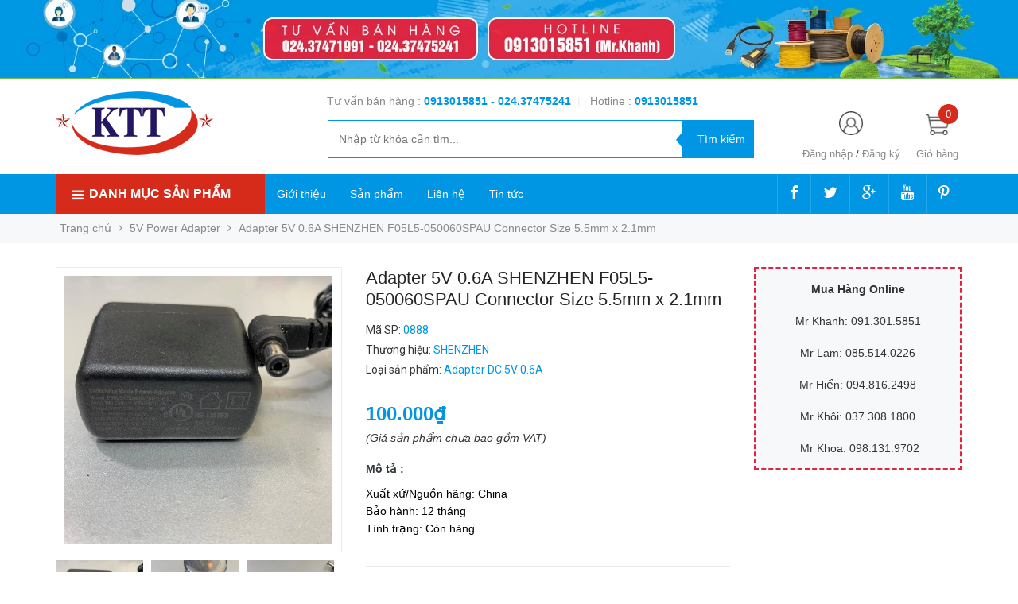

--- FILE ---
content_type: text/html; charset=utf-8
request_url: https://thientruongpc.vn/adapter-5v-0-6a-shenzhen-f05l5-050060spau-connector-size-5-5mm-x-2-1mm
body_size: 58581
content:
<!DOCTYPE html>
<head lang="vi">

	<meta http-equiv="content-Type" content="text/html; charset=utf-8"/>

	<meta name="viewport" content="width=device-width, initial-scale=1, maximum-scale=1">			
	<title>
		Adapter 5V 0.6A SHENZHEN F05L5-050060SPAU Connector Size 5.5mm x 2.1mm 
		
				
	</title>

	
	<meta name="description" content="Chi Tiết Sản Phẩm Thương hiệu: SHENZHEN Power Adapter Model: F05L5-050060SPAU Xuất xứ/Nguồn h&#227;ng: China/ SHENZHEN Power Adapter Loại sản phẩm: AC/DC Power Adapter Ph&#237;ch cắm điện cho Adapter: 2 Pin ch&#226;n cắm dẹt Điện &#225;p đầu v&#224;o: 100-240V ~ 50-60Hz 0.2A Max Điện &#225;p đầu ra: 5V 0.6A - ---C--- + Nguồn điện cấp cho thiết bị: ">
	
	<!-- Product meta ================================================== -->
	

  <meta property="og:type" content="product">
  <meta property="og:title" content="Adapter 5V 0.6A SHENZHEN F05L5-050060SPAU Connector Size 5.5mm x 2.1mm">
  
    <meta property="og:image" content="http://bizweb.dktcdn.net/thumb/grande/100/342/841/products/img-e2335-1.jpg?v=1642583035577">
    <meta property="og:image:secure_url" content="https://bizweb.dktcdn.net/thumb/grande/100/342/841/products/img-e2335-1.jpg?v=1642583035577">
  
    <meta property="og:image" content="http://bizweb.dktcdn.net/thumb/grande/100/342/841/products/img-e2335-2.jpg?v=1642583047463">
    <meta property="og:image:secure_url" content="https://bizweb.dktcdn.net/thumb/grande/100/342/841/products/img-e2335-2.jpg?v=1642583047463">
  
    <meta property="og:image" content="http://bizweb.dktcdn.net/thumb/grande/100/342/841/products/img-e2335-3.jpg?v=1642583060053">
    <meta property="og:image:secure_url" content="https://bizweb.dktcdn.net/thumb/grande/100/342/841/products/img-e2335-3.jpg?v=1642583060053">
  
  <meta property="og:price:amount" content="100.000">
  <meta property="og:price:currency" content="VND">

<meta property="og:description" content="Chi Tiết Sản Phẩm Thương hiệu: SHENZHEN Power Adapter Model: F05L5-050060SPAU Xuất xứ/Nguồn hãng: China/ SHENZHEN Power Adapter Loại sản phẩm: AC/DC Power Adapter Phích cắm điện cho Adapter: 2 Pin chân cắm dẹt Điện áp đầu vào: 100-240V ~ 50-60Hz 0.2A Max Điện áp đầu ra: 5V 0.6A - ---C--- + Nguồn điện cấp cho thiết bị: ">
<meta property="og:url" content="https://thientruongpc.vn/adapter-5v-0-6a-shenzhen-f05l5-050060spau-connector-size-5-5mm-x-2-1mm">
<meta property="og:site_name" content="Thiên Trường PC">
	<!-- Helpers ================================================== -->
	<link rel="canonical" href="https://thientruongpc.vn/adapter-5v-0-6a-shenzhen-f05l5-050060spau-connector-size-5-5mm-x-2-1mm"/>
	<meta name='revisit-after' content='1 days' />
	<meta name="robots" content="noodp,index,follow" />
	<meta name="keywords" content="Thiên Trường PC">

	<!-- Favicon -->
	<link rel="icon" href="//bizweb.dktcdn.net/100/342/841/themes/701934/assets/favicon.png?1753872754538" type="image/x-icon" />
	<!-- Scripts -->
	<script src="//cdnjs.cloudflare.com/ajax/libs/jquery/1.12.2/jquery.min.js"></script>

  
	<!-- Styles -->

	<!-- Header hook for plugins ================================================== -->
	<script>
	var Bizweb = Bizweb || {};
	Bizweb.store = 'thientruongpc.mysapo.net';
	Bizweb.id = 342841;
	Bizweb.theme = {"id":701934,"name":"Golden Mart","role":"main"};
	Bizweb.template = 'product';
	if(!Bizweb.fbEventId)  Bizweb.fbEventId = 'xxxxxxxx-xxxx-4xxx-yxxx-xxxxxxxxxxxx'.replace(/[xy]/g, function (c) {
	var r = Math.random() * 16 | 0, v = c == 'x' ? r : (r & 0x3 | 0x8);
				return v.toString(16);
			});		
</script>
<script>
	(function () {
		function asyncLoad() {
			var urls = ["https://googleshopping.sapoapps.vn/conversion-tracker/global-tag/1569.js?store=thientruongpc.mysapo.net","https://googleshopping.sapoapps.vn/conversion-tracker/event-tag/1569.js?store=thientruongpc.mysapo.net","//productreviews.sapoapps.vn/assets/js/productreviews.min.js?store=thientruongpc.mysapo.net","https://google-shopping.sapoapps.vn/conversion-tracker/global-tag/2341.js?store=thientruongpc.mysapo.net","https://google-shopping.sapoapps.vn/conversion-tracker/event-tag/2341.js?store=thientruongpc.mysapo.net"];
			for (var i = 0; i < urls.length; i++) {
				var s = document.createElement('script');
				s.type = 'text/javascript';
				s.async = true;
				s.src = urls[i];
				var x = document.getElementsByTagName('script')[0];
				x.parentNode.insertBefore(s, x);
			}
		};
		window.attachEvent ? window.attachEvent('onload', asyncLoad) : window.addEventListener('load', asyncLoad, false);
	})();
</script>


<script>
	window.BizwebAnalytics = window.BizwebAnalytics || {};
	window.BizwebAnalytics.meta = window.BizwebAnalytics.meta || {};
	window.BizwebAnalytics.meta.currency = 'VND';
	window.BizwebAnalytics.tracking_url = '/s';

	var meta = {};
	
	meta.product = {"id": 13962327, "vendor": "SHENZHEN", "name": "Adapter 5V 0.6A SHENZHEN F05L5-050060SPAU Connector Size 5.5mm x 2.1mm",
	"type": "Adapter DC 5V 0.6A", "price": 100000 };
	
	
	for (var attr in meta) {
	window.BizwebAnalytics.meta[attr] = meta[attr];
	}
</script>

	
		<script src="/dist/js/stats.min.js?v=96f2ff2"></script>
	












	
		
	
	
	<script src="//bizweb.dktcdn.net/100/342/841/themes/701934/assets/jquery.elevatezoom308.min.js?1753872754538" type="text/javascript"></script>
	<script src="//bizweb.dktcdn.net/100/342/841/themes/701934/assets/owl_product_details.js?1753872754538" type="text/javascript"></script>
	
	<link href="//bizweb.dktcdn.net/100/342/841/themes/701934/assets/popup_cart_desktop.css?1753872754538" rel="stylesheet" type="text/css" media="all" />
	<link href="//bizweb.dktcdn.net/100/342/841/themes/701934/assets/bootstrap.min.css?1753872754538" rel="stylesheet" type="text/css" media="all" />
	<link href="//cdnjs.cloudflare.com/ajax/libs/owl-carousel/1.3.3/owl.carousel.css" rel="stylesheet" type="text/css" media="all" />
	<link href="//cdnjs.cloudflare.com/ajax/libs/owl-carousel/1.3.3/owl.theme.min.css" rel="stylesheet" type="text/css" media="all" />
	
	<link href="https://fonts.googleapis.com/css?family=Open+Sans+Condensed:300|Open+Sans:400,700|Roboto" rel="stylesheet">
	<link rel="stylesheet" href="//maxcdn.bootstrapcdn.com/font-awesome/4.3.0/css/font-awesome.min.css">
	<link href="//bizweb.dktcdn.net/100/342/841/themes/701934/assets/jgrowl.css?1753872754538" rel="stylesheet" type="text/css" media="all" />

	<link href="//bizweb.dktcdn.net/100/342/841/themes/701934/assets/style.css?1753872754538" rel="stylesheet" type="text/css" media="all" />
	<link href="//bizweb.dktcdn.net/100/342/841/themes/701934/assets/style_update.scss.css?1753872754538" rel="stylesheet" type="text/css" media="all" />

	

	<script>var ProductReviewsAppUtil=ProductReviewsAppUtil || {};</script>
</head>
<body id="home" class="cms-index-index cms-home-page" >  
	<div id="OpacityPage"></div>
<div id="menu-mobile-display"  class="hidden menu-mobile hidden-lg-up">
	<div class="content-menu">
		<div class="title-menu-mobile">
			<a href="/">Thiên Trường PC</a>
			<div class="sign-mobile">
				
				<span>
					<i class="fa fa-sign-in" aria-hidden="true"></i>
					<a href="/account/login" id="customer_login_link">Đăng nhập</a>
				</span>
				<br>
				<span>
					<i class="fa fa-user" aria-hidden="true"></i>
					<a href="/account/register" id="customer_register_link">Tạo tài khoản</a>
				</span>
				
			</div>
		</div>
		<div class="ft-menu-mobile">
			<ul>
				
				<li class="level0 level-top parent"><a href="/">Trang chủ</a></li>
				
				<li class="level0 level-top parent"><a href="/gioi-thieu">Giới thiệu</a></li>
				
				<li class="level0 level-top parent"><a href="/collections/all">Sản phẩm</a></li>
				
				<li class="level0 level-top parent"><a href="/lien-he">Liên hệ</a></li>
				
				<li class="level0 level-top parent"><a href="/tin-tuc">Tin tức</a></li>
				
			</ul>
		</div>
		<div class="navigation">
			<ul id="Mobile_menu" class="topnavmobile">


				<!-- link collection -->
				
				
				<li class="level0 level-top parent"><a href="/thiet-bi-mang-network">Thiết Bị Mạng Network</a>
					<ul class="level0" style="display:none;">
						
						
						<li class="level1"> <a href="/thanh-quan-ly-cap"> <span>Thanh Quản Lý Cáp</span> </a></li>
						
						
						
						<li class="level1"> <a href="/cap-dieu-khien-cisco-systems"> <span>Cáp Điều Khiển Cisco Systems</span> </a></li>
						
						
						
						<li class="level1"> <a href="/day-mang-ethernet-network"> <span>Dây Mạng Ethernet Network</span> </a>
							<ul class="level1" style="display:none;">
								
								
								<li class="level2"><a href="/day-mang-cat5e-ethernet-network-cable"><span>Dây Mạng CAT5E Ethernet Network Cable</span></a>
									<ul class="level2" style="display:none;">
										
									</ul>
								</li>
								
								
								
								<li class="level2"><a href="/day-mang-cat6-ethernet-network-cable"><span>Dây Mạng CAT6 Ethernet Network Cable</span></a>
									<ul class="level2" style="display:none;">
										
									</ul>
								</li>
								
								
								
								<li class="level2"><a href="/day-mang-cat7-ethernet-network-cable"><span>Dây Mạng CAT7 Ethernet Network Cable</span></a>
									<ul class="level2" style="display:none;">
										
									</ul>
								</li>
								
								
								
								<li class="level2"><a href="/day-mang-det-ethernet-network-flat-cable"><span>Dây Mạng Dẹt Ethernet Network Flat Cable</span></a>
									<ul class="level2" style="display:none;">
										
									</ul>
								</li>
								
								
								
								<li class="level2"><a href="/day-mang-cat6a-ethernet-network-cable"><span>Dây Mạng CAT6A Ethernet Network Cable</span></a>
									<ul class="level2" style="display:none;">
										
									</ul>
								</li>
								
								
							</ul>
						</li>
						
						
						
						<li class="level1"> <a href="/cap-nhay-patch-cord"> <span>Cáp Nhẩy Patch Cord</span> </a>
							<ul class="level1" style="display:none;">
								
								
								<li class="level2"><a href="/cap-cat5e-ethernet-patch-cord"><span>Cáp Cat5E Ethernet Patch Cord</span></a>
									<ul class="level2" style="display:none;">
										
									</ul>
								</li>
								
								
								
								<li class="level2"><a href="/cap-cat6-ethernet-patch-cord"><span>Cáp Cat6 Ethernet Patch Cord</span></a>
									<ul class="level2" style="display:none;">
										
									</ul>
								</li>
								
								
								
								<li class="level2"><a href="/cap-cat6a-ethernet-patch-cord"><span>Cáp Cat6A Ethernet Patch Cord</span></a>
									<ul class="level2" style="display:none;">
										
									</ul>
								</li>
								
								
								
								<li class="level2"><a href="/cap-cat7-ethernet-patch-cord"><span>Cáp Cat7 Ethernet Patch Cord</span></a>
									<ul class="level2" style="display:none;">
										
									</ul>
								</li>
								
								
								
								<li class="level2"><a href="/cap-cat3-telephone-patch-cord-rj11-rj12"><span>Cáp Cat3 Telephone Patch Cord RJ11 RJ12</span></a>
									<ul class="level2" style="display:none;">
										
									</ul>
								</li>
								
								
								
								<li class="level2"><a href="/cap-ethernet-patch-cord-rj50-10pin"><span>Cáp Ethernet Patch Cord RJ50 10Pin</span></a>
									<ul class="level2" style="display:none;">
										
									</ul>
								</li>
								
								
								
								<li class="level2"><a href="/ca-p-ma-ng-chua-n-che-o-patch-cord-crossover-cable"><span>Cáp Mạng Chuẩn Chéo Patch Cord Crossover Cable</span></a>
									<ul class="level2" style="display:none;">
										
									</ul>
								</li>
								
								
								
								<li class="level2"><a href="/ca-p-ma-ng-det-patch-cord-flat-cable"><span>Cáp Mạng Dẹt Patch Cord Flat Cable</span></a>
									<ul class="level2" style="display:none;">
										
									</ul>
								</li>
								
								
							</ul>
						</li>
						
						
						
						<li class="level1"> <a href="/dung-cu-lam-mang"> <span>Dụng Cụ Làm Mạng</span> </a></li>
						
						
						
						<li class="level1"> <a href="/bo-wallplate-network-phone"> <span>Bộ WallPlate Network Phone</span> </a>
							<ul class="level1" style="display:none;">
								
								
								<li class="level2"><a href="/hop-dau-day-cap-dien-thoai"><span>Hộp Đấu Dây Cáp Điện Thoại</span></a>
									<ul class="level2" style="display:none;">
										
									</ul>
								</li>
								
								
							</ul>
						</li>
						
						
						
						<li class="level1"> <a href="/bang-cuon-bo-cap-velcro-brand-one-wra-roll"> <span>Băng Cuộn Bó Cáp VELCRO BRAND ONE-WRA Roll</span> </a></li>
						
						
						
						<li class="level1"> <a href="/dau-bam-mang-rj45-network-lan"> <span>Đầu Bấm Mạng RJ45 Network LAN</span> </a></li>
						
						
						
						<li class="level1"> <a href="/patch-panel-rack-mount-network"> <span>Patch Panel Rack Mount Network</span> </a></li>
						
						
						
						<li class="level1"> <a href="/networks-access-point"> <span>Networks Access Point</span> </a>
							<ul class="level1" style="display:none;">
								
								
								<li class="level2"><a href="/access-point-intdoor"><span>Access Point Intdoor</span></a>
									<ul class="level2" style="display:none;">
										
									</ul>
								</li>
								
								
								
								<li class="level2"><a href="/access-point-outdoor"><span>Access Point Outdoor</span></a>
									<ul class="level2" style="display:none;">
										
									</ul>
								</li>
								
								
								
								<li class="level2"><a href="/access-wireless-card"><span>Access Wireless Card</span></a>
									<ul class="level2" style="display:none;">
										
									</ul>
								</li>
								
								
							</ul>
						</li>
						
						
						
						<li class="level1"> <a href="/thiet-bi-mang-cap-quang-optical-networking"> <span>Thiết Bị Mạng Cáp Quang Optical Networking</span> </a>
							<ul class="level1" style="display:none;">
								
								
								<li class="level2"><a href="/day-cap-quang-fiber-optical-cable"><span>Dây Cáp Quang Fiber Optical Cable</span></a>
									<ul class="level2" style="display:none;">
										
									</ul>
								</li>
								
								
								
								<li class="level2"><a href="/day-nhay-quang-singlemode-fiber-optic-cable"><span>Dây Nhẩy Quang Singlemode Fiber Optic Cable</span></a>
									<ul class="level2" style="display:none;">
										
									</ul>
								</li>
								
								
								
								<li class="level2"><a href="/day-nhay-quang-multimode-fiber-optic-cable"><span>Dây Nhẩy Quang Multimode Fiber Optic Cable</span></a>
									<ul class="level2" style="display:none;">
										
									</ul>
								</li>
								
								
								
								<li class="level2"><a href="/tu-phoi-quang-odf-optical-distribution-frames"><span>TỦ PHỐI QUANG ODF Optical Distribution Frames</span></a>
									<ul class="level2" style="display:none;">
										
									</ul>
								</li>
								
								
								
								<li class="level2"><a href="/bo-chuyen-doi-quang-dien-fiber-optical-media-converter"><span>Bộ Chuyển Đổi Quang Điện Fiber Optical Media Converter</span></a>
									<ul class="level2" style="display:none;">
										
									</ul>
								</li>
								
								
								
								<li class="level2"><a href="/bo-thu-phat-video-quang-video-fiber-optic-media-converters"><span>Bộ Thu Phát Video Quang Video Fiber Optic Media Converters</span></a>
									<ul class="level2" style="display:none;">
										
									</ul>
								</li>
								
								
								
								<li class="level2"><a href="/mang-xong-quang-horizontal-fiber-optic"><span>Măng Xông Quang Horizontal Fiber Optic</span></a>
									<ul class="level2" style="display:none;">
										
									</ul>
								</li>
								
								
								
								<li class="level2"><a href="/bo-treo-neo-cap-quang-adss-cable-fittings"><span>Bộ Treo Néo Cáp Quang ADSS Cable Fittings</span></a>
									<ul class="level2" style="display:none;">
										
									</ul>
								</li>
								
								
								
								<li class="level2"><a href="/module-quang-optical-network"><span>Module Quang Optical Network</span></a>
									<ul class="level2" style="display:none;">
										
									</ul>
								</li>
								
								
								
								<li class="level2"><a href="/phu-kien-quang-optical-fiber-accessories-network"><span>Phụ Kiện Quang Optical Fiber Accessories Network</span></a>
									<ul class="level2" style="display:none;">
										
									</ul>
								</li>
								
								
							</ul>
						</li>
						
						
						
						<li class="level1"> <a href="/cap-dieu-khien-huawei-console-cable"> <span>Cáp Điều Khiển Huawei Console Cable</span> </a></li>
						
						
						
						<li class="level1"> <a href="/cap-ket-noi-vien-thong-nokia-siemens-networks"> <span>Cáp Kêt Nối Viễn Thông Nokia Siemens Networks</span> </a></li>
						
						
						
						<li class="level1"> <a href="/thiet-bi-chong-set-lan-truyen"> <span>Thiết Bị Chống Sét Lan Truyền</span> </a></li>
						
						
						
						<li class="level1"> <a href="/network-switch"> <span>Network Switch</span> </a></li>
						
						
						
						<li class="level1"> <a href="/dau-boc-mang-plug-boot-boot-color"> <span>Đầu Bọc Mạng Plug Boot Boot Color</span> </a></li>
						
						
						
						<li class="level1"> <a href="/tu-mang-server-rack-cabinet"> <span>Tủ Mạng Server Rack Cabinet</span> </a></li>
						
						
					</ul>
				</li>
				
				
				
				<li class="level0 level-top parent"><a href="/day-nguon-ac-power-cord">Dây Nguồn AC Power Cord</a>
					<ul class="level0" style="display:none;">
						
						
						<li class="level1"> <a href="/bo-luu-dien-ups"> <span>Bộ Lưu Điện UPS</span> </a>
							<ul class="level1" style="display:none;">
								
								
								<li class="level2"><a href="/cap-dieu-khien-apc-schneider-ups-va-apc-metered-rack-pdu"><span>Cáp Điều Khiển APC Schneider UPS Và APC Metered Rack PDU</span></a>
									<ul class="level2" style="display:none;">
										
									</ul>
								</li>
								
								
								
								<li class="level2"><a href="/cap-dieu-khien-emerson-liebert-ups-va-emerson-liebert-metered-rack-pdu"><span>Cáp Điều Khiển EMERSON LIEBERT UPS Và EMERSON LIEBERT Metered Rack PDU</span></a>
									<ul class="level2" style="display:none;">
										
									</ul>
								</li>
								
								
								
								<li class="level2"><a href="/cap-dieu-khien-eaton-ups-va-eaton-metered-rack-pdu"><span>Cáp Điều Khiển Eaton UPS Và Eaton Metered Rack PDU</span></a>
									<ul class="level2" style="display:none;">
										
									</ul>
								</li>
								
								
								
								<li class="level2"><a href="/bo-luu-dien-apc-ups-schneider-electric"><span>Bộ Lưu Điện APC UPS Schneider Electric</span></a>
									<ul class="level2" style="display:none;">
										
									</ul>
								</li>
								
								
								
								<li class="level2"><a href="/bo-luu-dien-ups-emerson-liebert"><span>Bộ Lưu Điện UPS EMERSON LIEBERT</span></a>
									<ul class="level2" style="display:none;">
										
									</ul>
								</li>
								
								
							</ul>
						</li>
						
						
						
						<li class="level1"> <a href="/rac-chuyen-nguon-ac-power-plug-adapter"> <span>Rắc Chuyển Nguồn AC Power Plug Adapter</span> </a>
							<ul class="level1" style="display:none;">
								
								
								<li class="level2"><a href="/rac-dau-dien-power-strip-rack-pdu-commando-plug-socket"><span>Rắc Đấu Điện Power Strip Rack PDU Commando Plug Socket</span></a>
									<ul class="level2" style="display:none;">
										
									</ul>
								</li>
								
								
							</ul>
						</li>
						
						
						
						<li class="level1"> <a href="/day-nguon-3-chau-co-cau-chi-ac-power-cord-uk-bs1363-iec60320-c13"> <span>Dây Nguồn 3 Chấu Có Cầu Chì AC Power Cord UK BS1363 IEC60320 C13</span> </a>
							<ul class="level1" style="display:none;">
								
								
								<li class="level2"><a href="/day-nguon-uk-plug-bs1363-to-right-angle-c13"><span>Dây nguồn UK Plug BS1363 to Right Angle C13</span></a>
									<ul class="level2" style="display:none;">
										
									</ul>
								</li>
								
								
							</ul>
						</li>
						
						
						
						<li class="level1"> <a href="/day-nguon-so-8-ac-power-cord-iec320-c7"> <span>Dây Nguồn Số 8 AC Power Cord IEC320 C7</span> </a></li>
						
						
						
						<li class="level1"> <a href="/day-nguon-2-chan-tron-viet-nam-korea-ac-power-cord-iec60320-c13"> <span>Dây nguồn 2 chân tròn Việt Nam Korea AC Power Cord  IEC60320 C13</span> </a>
							<ul class="level1" style="display:none;">
								
								
								<li class="level2"><a href="/day-nguon-chan-cam-thang-cee-7-7-euro-schuko-to-iec60320-c13"><span>Dây Nguồn Chân Cắm Thẳng CEE 7/7 EURO SCHUKO to IEC60320 C13</span></a>
									<ul class="level2" style="display:none;">
										
									</ul>
								</li>
								
								
								
								<li class="level2"><a href="/day-nguon-2-chan-tron-chu-l-vuong-goc-90-do-iec60320-c13"><span>Dây nguồn 2 chân tròn chữ L vuông góc 90 độ IEC60320 C13</span></a>
									<ul class="level2" style="display:none;">
										
									</ul>
								</li>
								
								
								
								<li class="level2"><a href="/day-nguon-2-chan-tron-vong-goc-o-dien-90-do-chu-l-iec60320-c13"><span>Dây nguồn 2 chân tròn vông góc ổ điện 90 độ chữ L IEC60320 C13</span></a>
									<ul class="level2" style="display:none;">
										
									</ul>
								</li>
								
								
							</ul>
						</li>
						
						
						
						<li class="level1"> <a href="/day-nguon-3-chan-2-det-1-tron-ac-power-cord-japan-jis-8303-to-c13"> <span>Dây Nguồn 3 Chân 2 Dẹt 1 Tròn AC Power Cord  Japan JIS 8303 to C13</span> </a>
							<ul class="level1" style="display:none;">
								
								
								<li class="level2"><a href="/day-nguon-japan-pse-jet-to-c13"><span>Dây Nguồn Japan PSE JET to C13</span></a>
									<ul class="level2" style="display:none;">
										
									</ul>
								</li>
								
								
							</ul>
						</li>
						
						
						
						<li class="level1"> <a href="/day-nguon-3-chan-2-det-1-tron-ac-power-cord-usa-nema5-15p-to-c13"> <span>Dây Nguồn 3 Chân 2 Dẹt 1 Tròn AC Power Cord USA NEMA5-15P to C13</span> </a>
							<ul class="level1" style="display:none;">
								
								
								<li class="level2"><a href="/day-nguon-5-15p-to-c13-power-cords-10a"><span>Dây Nguồn 5-15P to C13 Power Cords 10A</span></a>
									<ul class="level2" style="display:none;">
										
									</ul>
								</li>
								
								
								
								<li class="level2"><a href="/day-nguon-5-15p-to-c13-power-cords-12a"><span>Dây Nguồn 5-15P to C13 Power Cords 12A</span></a>
									<ul class="level2" style="display:none;">
										
									</ul>
								</li>
								
								
								
								<li class="level2"><a href="/day-nguon-5-15p-to-c13-power-cords-13a"><span>Dây Nguồn 5-15P to C13 Power Cords 13A</span></a>
									<ul class="level2" style="display:none;">
										
									</ul>
								</li>
								
								
								
								<li class="level2"><a href="/day-nguon-5-15p-to-c13-power-cords-15a"><span>Dây Nguồn 5-15P to C13 Power Cords 15A</span></a>
									<ul class="level2" style="display:none;">
										
									</ul>
								</li>
								
								
								
								<li class="level2"><a href="/day-nguon-left-right-angle-nema-5-15p-to-c13"><span>Dây Nguồn Left Right Angle NEMA 5-15P to C13</span></a>
									<ul class="level2" style="display:none;">
										
									</ul>
								</li>
								
								
							</ul>
						</li>
						
						
						
						<li class="level1"> <a href="/day-nguon-3-chan-det-tam-giac-china-australia-ac-power-cord-gb2099-to-c13"> <span>Dây Nguồn 3 Chân Dẹt Tam Giác China & Australia AC Power Cord GB2099 to C13</span> </a></li>
						
						
						
						<li class="level1"> <a href="/day-nguon-ac-power-cord-iec60320-c15"> <span>Dây Nguồn AC Power Cord IEC60320 C15</span> </a></li>
						
						
						
						<li class="level1"> <a href="/day-nguon-may-chu-server-computer-ac-power-cord-servers-iec60320-c19"> <span>Dây Nguồn Máy Chủ Server Computer AC Power Cord Servers IEC60320 C19</span> </a></li>
						
						
						
						<li class="level1"> <a href="/day-nguon-ac-power-cord-iec60320-c13-to-c14"> <span>Dây Nguồn AC Power Cord  IEC60320 C13 to C14</span> </a>
							<ul class="level1" style="display:none;">
								
								
								<li class="level2"><a href="/day-nguon-c14-to-c13-10a"><span>Dây nguồn C14 to C13 10A</span></a>
									<ul class="level2" style="display:none;">
										
									</ul>
								</li>
								
								
								
								<li class="level2"><a href="/day-nguon-c14-to-c13-13a"><span>Dây nguồn C14 to C13 13A</span></a>
									<ul class="level2" style="display:none;">
										
									</ul>
								</li>
								
								
								
								<li class="level2"><a href="/day-nguon-chot-lay-c14-to-c13-locking-iec"><span>Dây nguồn chốt lẫy C14 to C13 Locking IEC</span></a>
									<ul class="level2" style="display:none;">
										
									</ul>
								</li>
								
								
								
								<li class="level2"><a href="/day-nguon-chu-l-90-do-c13-right-angle-to-c14"><span>Dây nguồn chữ L 90 độ C13 Right Angle to C14</span></a>
									<ul class="level2" style="display:none;">
										
									</ul>
								</li>
								
								
								
								<li class="level2"><a href="/day-nguon-chu-l-90-do-c14-right-angle-to-c13"><span>Dây nguồn chữ L 90 độ C14 Right Angle to C13</span></a>
									<ul class="level2" style="display:none;">
										
									</ul>
								</li>
								
								
								
								<li class="level2"><a href="/day-nguon-c14-to-c13-15a"><span>Dây nguồn C14 to C13 15A</span></a>
									<ul class="level2" style="display:none;">
										
									</ul>
								</li>
								
								
							</ul>
						</li>
						
						
						
						<li class="level1"> <a href="/day-nguon-may-chu-server-computer-ac-power-cord-iec60320-c19-to-c20"> <span>Dây Nguồn Máy Chủ Server Computer AC Power Cord  IEC60320 C19 to C20</span> </a></li>
						
						
						
						<li class="level1"> <a href="/day-nguon-ac-power-cord-iec60320-c14-to-c15"> <span>Dây Nguồn AC Power Cord  IEC60320 C14 to C15</span> </a></li>
						
						
						
						<li class="level1"> <a href="/day-nguon-c14-to-c19-power-cords"> <span>Dây Nguồn C14 to C19 Power Cords</span> </a></li>
						
						
						
						<li class="level1"> <a href="/day-nguon-c20-to-c13-power-cords"> <span>Dây Nguồn C20 to C13 Power Cords</span> </a></li>
						
						
						
						<li class="level1"> <a href="/day-nguon-c20-to-c15-power-cords"> <span>Dây Nguồn C20 to C15 Power Cords</span> </a></li>
						
						
						
						<li class="level1"> <a href="/day-nguon-c20-to-c21-power-cords"> <span>Dây Nguồn C20 to C21 Power Cords</span> </a></li>
						
						
						
						<li class="level1"> <a href="/day-nguon-iec-60309-power-cords"> <span>Dây Nguồn IEC 60309 Power Cords</span> </a></li>
						
						
						
						<li class="level1"> <a href="/day-nguon-india-is16a3-to-c13-power-cords"> <span>Dây Nguồn India IS16A3 to C13 Power Cords</span> </a></li>
						
						
						
						<li class="level1"> <a href="/thanh-phan-phoi-nguon-pdu-power-distribution-units-rack"> <span>Thanh Phân Phối Nguồn PDU Power Distribution Units Rack</span> </a>
							<ul class="level1" style="display:none;">
								
								
								<li class="level2"><a href="/pdu-rack-mount-c13-socket"><span>PDU Rack Mount C13 Socket</span></a>
									<ul class="level2" style="display:none;">
										
										<li class="level3"><a href="/pdu-c13-socket-to-c14-plug-input-with"><span>PDU C13 Socket to C14 Plug Input With</span></a></li>
										
										<li class="level3"><a href="/pdu-c13-socket-to-c20-plug-input-with"><span>PDU C13 Socket to C20 Plug Input With</span></a></li>
										
										<li class="level3"><a href="/pdu-c13-socket-to-schuko-cee7-euro-plug-input-with"><span>PDU C13 Socket to Schuko CEE7 Euro Plug Input With</span></a></li>
										
										<li class="level3"><a href="/pdu-c13-socket-to-nema-5-15p-plug-input-with"><span>PDU C13 Socket to NEMA 5-15P Plug Input With</span></a></li>
										
										<li class="level3"><a href="/pdu-c13-socket-to-uk-3-pin-plug-input-with"><span>PDU C13 Socket to UK 3 Pin Plug Input With</span></a></li>
										
										<li class="level3"><a href="/pdu-c13-socket-to-australia-china-plug-input-with"><span>PDU C13 Socket to Australia & China Plug Input With</span></a></li>
										
										<li class="level3"><a href="/pdu-c13-socket-to-commando-socket-plug-input-with"><span>PDU C13 Socket to Commando Socket Plug Input With</span></a></li>
										
									</ul>
								</li>
								
								
								
								<li class="level2"><a href="/pdu-rack-mount-c19-socket"><span>PDU Rack Mount C19 Socket</span></a>
									<ul class="level2" style="display:none;">
										
									</ul>
								</li>
								
								
								
								<li class="level2"><a href="/pdu-rack-mount-universal-uk-socket"><span>PDU Rack Mount Universal UK Socket</span></a>
									<ul class="level2" style="display:none;">
										
										<li class="level3"><a href="/pdu-universal-to-uk-3-pin-plug-input-with"><span>PDU Universal to UK 3 Pin Plug Input With</span></a></li>
										
										<li class="level3"><a href="/pdu-universal-to-nema-5-15p-plug-input-with"><span>PDU Universal to NEMA 5-15P Plug Input With</span></a></li>
										
										<li class="level3"><a href="/pdu-universal-to-schuko-cee7-euro-plug-input-with"><span>PDU Universal to Schuko CEE7 Euro Plug Input With</span></a></li>
										
										<li class="level3"><a href="/pdu-universal-to-australia-china-plug-input-with"><span>PDU Universal to Australia & China Plug Input With</span></a></li>
										
										<li class="level3"><a href="/pdu-universal-to-c14-plug-input-with"><span>PDU Universal to C14 Plug Input With</span></a></li>
										
										<li class="level3"><a href="/pdu-universal-to-c20-plug-input-with"><span>PDU Universal to C20 Plug Input With</span></a></li>
										
										<li class="level3"><a href="/pdu-universal-to-commando-socket-plug-input-with"><span>PDU Universal to Commando Socket Plug Input With</span></a></li>
										
									</ul>
								</li>
								
								
								
								<li class="level2"><a href="/pdu-with-c13-and-c19-outlets-rack-mount"><span>PDU With C13 And C19 Outlets Rack Mount</span></a>
									<ul class="level2" style="display:none;">
										
									</ul>
								</li>
								
								
							</ul>
						</li>
						
						
						
						<li class="level1"> <a href="/cap-nguon-cam-trong-cho-may-tinh"> <span>Cáp nguồn cắm trong cho máy tính</span> </a></li>
						
						
						
						<li class="level1"> <a href="/day-nguon-ac-power-cord-iec60320-c5"> <span>Dây Nguồn AC Power Cord IEC60320 C5</span> </a></li>
						
						
						
						<li class="level1"> <a href="/day-dau-cap-dien-pdu-circuit-breaker-cable"> <span>Dây Đấu Cáp Điện PDU Circuit Breaker Cable</span> </a></li>
						
						
						
						<li class="level1"> <a href="/dong-ho-do-dong-dien-ampe-ke"> <span>Đồng Hồ Đo Dòng Điện Ampe Kế</span> </a></li>
						
						
						
						<li class="level1"> <a href="/tiep-dia-wrist-strap-ground-cord"> <span>Tiếp Địa Wrist Strap Ground Cord</span> </a></li>
						
						
						
						<li class="level1"> <a href="/day-nguon-chia-chu-y-type-splitter-power-cord"> <span>Dây Nguồn Chia Chữ Y Type Splitter Power Cord</span> </a></li>
						
						
						
						<li class="level1"> <a href="/day-nguon-mo-rong-ac-dc-power-extension-cable"> <span>Dây Nguồn Mở Rộng AC DC Power Extension Cable</span> </a></li>
						
						
						
						<li class="level1"> <a href="/day-nguon-cisco-power-cord"> <span>Dây Nguồn Cisco Power Cord</span> </a></li>
						
						
						
						<li class="level1"> <a href="/day-nguon-hpe-aruba-power-cord"> <span>Dây Nguồn HPE Aruba Power Cord</span> </a></li>
						
						
						
						<li class="level1"> <a href="/day-nguon-apc-power-cord"> <span>Dây Nguồn APC Power Cord</span> </a></li>
						
						
					</ul>
				</li>
				
				
				
				<li class="level0 level-top parent"><a href="/day-cap-computer">Dây Cáp Computer</a>
					<ul class="level0" style="display:none;">
						
						
						<li class="level1"> <a href="/chuyen-doi-rs232-rs422-rs485-converter"> <span>Chuyển Đổi RS232 RS422 RS485 Converter</span> </a></li>
						
						
						
						<li class="level1"> <a href="/cap-ket-noi-chuan-scsi"> <span>Cáp Kết Nối Chuẩn SCSI</span> </a>
							<ul class="level1" style="display:none;">
								
								
								<li class="level2"><a href="/cap-idc-flat-ribbon-cable"><span>Cáp IDC Flat Ribbon Cable</span></a>
									<ul class="level2" style="display:none;">
										
										<li class="level3"><a href="/cap-2-54mm-pitch-idc-ribbon-cable"><span>Cáp 2.54mm Pitch IDC Ribbon Cable</span></a></li>
										
										<li class="level3"><a href="/cap-2-0mm-pitch-idc-ribbon-cable"><span>Cáp 2.0mm Pitch IDC Ribbon Cable</span></a></li>
										
										<li class="level3"><a href="/cap-1-27mm-pitch-idc-ribbon-cable"><span>Cáp 1.27mm Pitch IDC Ribbon Cable</span></a></li>
										
										<li class="level3"><a href="/cap-cuon-flat-ribbon-data-cable"><span>Cáp Cuộn Flat Ribbon Data Cable</span></a></li>
										
										<li class="level3"><a href="/dau-bam-idc-connector-socket"><span>Đầu Bấm IDC Connector Socket</span></a></li>
										
									</ul>
								</li>
								
								
								
								<li class="level2"><a href="/cap-mdr-connector-cable"><span>Cáp MDR Connector Cable</span></a>
									<ul class="level2" style="display:none;">
										
									</ul>
								</li>
								
								
								
								<li class="level2"><a href="/cap-scsi-ii-iii-cable"><span>Cáp SCSI II III Cable</span></a>
									<ul class="level2" style="display:none;">
										
									</ul>
								</li>
								
								
							</ul>
						</li>
						
						
						
						<li class="level1"> <a href="/cap-rj9-rj11-rj45-rj48-rj50-to-rs232-db9-serial"> <span>Cáp RJ9 RJ11 RJ45 RJ48 RJ50 to RS232 DB9 Serial</span> </a></li>
						
						
						
						<li class="level1"> <a href="/cap-parallel-lpt-printer"> <span>Cáp Parallel LPT Printer</span> </a></li>
						
						
						
						<li class="level1"> <a href="/cap-ilda-laser"> <span>Cáp ILDA Laser</span> </a></li>
						
						
						
						<li class="level1"> <a href="/cap-noi-dai-cong-usb-extension"> <span>Cáp Nối Dài Cổng USB Extension</span> </a>
							<ul class="level1" style="display:none;">
								
								
								<li class="level2"><a href="/cap-usb-2-0-extension-cable-m-f"><span>Cáp USB 2.0 Extension Cable M-F</span></a>
									<ul class="level2" style="display:none;">
										
									</ul>
								</li>
								
								
							</ul>
						</li>
						
						
						
						<li class="level1"> <a href="/cap-ket-noi-may-quet-ma-vach"> <span>Cáp Kết Nối Máy Quét Mã Vạch</span> </a>
							<ul class="level1" style="display:none;">
								
								
								<li class="level2"><a href="/cap-dieu-khien-motorola-symbol-barcode-scanner"><span>Cáp Điều Khiển Motorola Symbol Barcode Scanner</span></a>
									<ul class="level2" style="display:none;">
										
									</ul>
								</li>
								
								
								
								<li class="level2"><a href="/cap-dieu-khien-barcode-scanners-honeywell"><span>Cáp Điều Khiển Barcode Scanners Honeywell</span></a>
									<ul class="level2" style="display:none;">
										
									</ul>
								</li>
								
								
								
								<li class="level2"><a href="/cap-dieu-khien-datalogic-barcode-scanner"><span>Cáp Điều Khiển Datalogic Barcode Scanner</span></a>
									<ul class="level2" style="display:none;">
										
									</ul>
								</li>
								
								
								
								<li class="level2"><a href="/cap-dieu-khien-cino-barcode-scanner"><span>Cáp Điều Khiển CINO Barcode Scanner</span></a>
									<ul class="level2" style="display:none;">
										
									</ul>
								</li>
								
								
								
								<li class="level2"><a href="/cap-dieu-khien-zebex-barcode-scanner"><span>Cáp Điều Khiển ZEBEX Barcode Scanner</span></a>
									<ul class="level2" style="display:none;">
										
									</ul>
								</li>
								
								
								
								<li class="level2"><a href="/cap-dieu-khien-newland-barcode-scanner"><span>Cáp Điều Khiển Newland Barcode Scanner</span></a>
									<ul class="level2" style="display:none;">
										
									</ul>
								</li>
								
								
								
								<li class="level2"><a href="/cap-dieu-khien-radall-barcode-scanner"><span>Cáp Điều Khiển RADALL Barcode Scanner</span></a>
									<ul class="level2" style="display:none;">
										
									</ul>
								</li>
								
								
								
								<li class="level2"><a href="/cap-dieu-khien-zebra-barcode-scanner"><span>Cáp Điều Khiển Zebra Barcode Scanner</span></a>
									<ul class="level2" style="display:none;">
										
									</ul>
								</li>
								
								
								
								<li class="level2"><a href="/cap-dieu-khien-winson-barcode-scanner"><span>Cáp Điều Khiển Winson Barcode Scanner</span></a>
									<ul class="level2" style="display:none;">
										
									</ul>
								</li>
								
								
								
								<li class="level2"><a href="/cap-dieu-khien-argox-barcode-scanner"><span>Cáp Điều Khiển Argox Barcode Scanner</span></a>
									<ul class="level2" style="display:none;">
										
									</ul>
								</li>
								
								
								
								<li class="level2"><a href="/cap-dieu-khien-scantech-libra-barcode-scanner"><span>Cáp Điều Khiển Scantech Libra Barcode Scanner</span></a>
									<ul class="level2" style="display:none;">
										
									</ul>
								</li>
								
								
								
								<li class="level2"><a href="/cap-dieu-khien-jadak-barcode-scanner"><span>Cáp Điều Khiển Jadak Barcode Scanner</span></a>
									<ul class="level2" style="display:none;">
										
									</ul>
								</li>
								
								
								
								<li class="level2"><a href="/cap-dieu-khien-cognex-dataman-barcode-scanner"><span>Cáp Điều Khiển COGNEX DATAMAN Barcode Scanner</span></a>
									<ul class="level2" style="display:none;">
										
									</ul>
								</li>
								
								
								
								<li class="level2"><a href="/cap-dieu-khien-rakinda-barcode-scanner"><span>Cáp Điều Khiển Rakinda Barcode Scanner</span></a>
									<ul class="level2" style="display:none;">
										
									</ul>
								</li>
								
								
								
								<li class="level2"><a href="/cap-dieu-khien-code-barcode-scanner"><span>Cáp Điều Khiển Code Barcode Scanner</span></a>
									<ul class="level2" style="display:none;">
										
									</ul>
								</li>
								
								
								
								<li class="level2"><a href="/cap-dieu-khien-solbar-barcode-scanner"><span>Cáp Điều Khiển SOLBAR Barcode Scanner</span></a>
									<ul class="level2" style="display:none;">
										
									</ul>
								</li>
								
								
								
								<li class="level2"><a href="/cap-microscan-microhawk-barcode-reader"><span>Cáp Microscan MicroHAWK Barcode Reader</span></a>
									<ul class="level2" style="display:none;">
										
									</ul>
								</li>
								
								
								
								<li class="level2"><a href="/cap-rjs-inspector-barcode"><span>Cáp RJS Inspector Barcode</span></a>
									<ul class="level2" style="display:none;">
										
									</ul>
								</li>
								
								
							</ul>
						</li>
						
						
						
						<li class="level1"> <a href="/cap-printers-scanners"> <span>Cáp Printers & Scanners</span> </a>
							<ul class="level1" style="display:none;">
								
								
								<li class="level2"><a href="/cap-usb-3-0-cable-connector-types"><span>Cáp USB 3.0 Cable Connector Types</span></a>
									<ul class="level2" style="display:none;">
										
										<li class="level3"><a href="/cap-usb-3-0-type-a-to-type-b-cable-connector-types"><span>Cáp USB 3.0 Type A to Type B Cable Connector Types</span></a></li>
										
										<li class="level3"><a href="/cap-usb-3-0-type-a-to-type-micro-b-cable-connector-types"><span>Cáp USB 3.0 Type A to Type Micro B Cable Connector Types</span></a></li>
										
										<li class="level3"><a href="/cap-usb-3-0-type-a-male-to-type-a-male-cable"><span>Cáp USB 3.0 Type A Male to Type A Male Cable</span></a></li>
										
									</ul>
								</li>
								
								
								
								<li class="level2"><a href="/cap-usb-2-0-cable-connector-types"><span>Cáp USB 2.0 Cable Connector Types</span></a>
									<ul class="level2" style="display:none;">
										
										<li class="level3"><a href="/cap-usb-2-0-type-a-to-type-b-cable-connector-types"><span>Cáp USB 2.0 Type A to Type B Cable Connector Types</span></a></li>
										
										<li class="level3"><a href="/cap-usb-2-0-type-a-male-to-type-a-male-cable"><span>Cáp USB 2.0 Type A Male to Type A Male Cable</span></a></li>
										
										<li class="level3"><a href="/cap-usb-2-0-type-a-male-to-to-micro-b-male-cable"><span>Cáp USB 2.0 Type A Male to to Micro B Male Cable</span></a></li>
										
										<li class="level3"><a href="/cap-usb-2-0-type-a-male-to-type-b-mini-male-cable"><span>Cáp USB 2.0 Type A Male to Type B Mini Male Cable</span></a></li>
										
									</ul>
								</li>
								
								
								
								<li class="level2"><a href="/cap-type-c-cable-connector-types"><span>Cáp Type-C Cable Connector Types</span></a>
									<ul class="level2" style="display:none;">
										
									</ul>
								</li>
								
								
							</ul>
						</li>
						
						
						
						<li class="level1"> <a href="/cap-rs232-serial-db9-to-db9"> <span>Cáp RS232 Serial DB9 to DB9</span> </a>
							<ul class="level1" style="display:none;">
								
								
								<li class="level2"><a href="/cap-rs232-straight-through-serial-cable-db9-to-db9"><span>Cáp RS232 Straight Through Serial Cable DB9 To DB9</span></a>
									<ul class="level2" style="display:none;">
										
									</ul>
								</li>
								
								
								
								<li class="level2"><a href="/cap-rs232-null-modem-crossover-serial-cable-db9-to-db9"><span>Cáp RS232 Null Modem Crossover Serial Cable DB9 To DB9</span></a>
									<ul class="level2" style="display:none;">
										
									</ul>
								</li>
								
								
							</ul>
						</li>
						
						
						
						<li class="level1"> <a href="/cap-ket-noi-may-cat-chu-va-may-in-dac-chung-cong-rs232-db9-to-db25"> <span>Cáp Kết Nối Máy Cắt Chữ Và Máy In Đặc Chủng Cổng RS232 DB9 to DB25</span> </a>
							<ul class="level1" style="display:none;">
								
								
								<li class="level2"><a href="/cap-ket-noi-may-cat-chu-rs232-db9-to-db25"><span>Cáp Kết Nối Máy Cắt Chữ RS232 DB9 to DB25</span></a>
									<ul class="level2" style="display:none;">
										
									</ul>
								</li>
								
								
								
								<li class="level2"><a href="/cap-ket-noi-may-in-rs232-db9-to-db25"><span>Cáp Kết Nối Máy In RS232 DB9 to DB25</span></a>
									<ul class="level2" style="display:none;">
										
									</ul>
								</li>
								
								
								
								<li class="level2"><a href="/cap-ket-noi-may-in-rs232-db25-to-db25"><span>Cáp Kết Nối Máy In RS232 DB25 to DB25</span></a>
									<ul class="level2" style="display:none;">
										
									</ul>
								</li>
								
								
								
								<li class="level2"><a href="/cap-ket-noi-db9-female-to-db25-female-null-modem-serial-cable"><span>Cáp Kết Nối DB9 Female to DB25 Female Null Modem Serial Cable</span></a>
									<ul class="level2" style="display:none;">
										
									</ul>
								</li>
								
								
							</ul>
						</li>
						
						
						
						<li class="level1"> <a href="/cap-ket-noi-may-in-dac-chung-cong-rj11-rj12-rj45-rj48-rj50-to-rs232-db9-db25"> <span>Cáp Kết Nối Máy In Đặc Chủng Cổng RJ11 RJ12 RJ45 RJ48 RJ50 to RS232 DB9 DB25</span> </a></li>
						
						
						
						<li class="level1"> <a href="/cap-ket-noi-rs232c-db15-15pin-hai-hang-serial-cable"> <span>Cáp Kết Nối RS232C DB15 15Pin Hai Hàng Serial Cable</span> </a>
							<ul class="level1" style="display:none;">
								
								
								<li class="level2"><a href="/cap-rs232c-db15-15pin-hai-hang-chuan-noi-tiep-cheo-serial-cable"><span>Cáp RS232C DB15 15Pin Hai Hàng Chuẩn Nối Tiếp Chéo Serial Cable</span></a>
									<ul class="level2" style="display:none;">
										
									</ul>
								</li>
								
								
								
								<li class="level2"><a href="/cap-rs232c-db15-15pin-hai-hang-chuan-noi-tiep-thang-serial-cable"><span>Cáp RS232C DB15 15Pin Hai Hàng Chuẩn Nối Tiếp Thẳng Serial Cable</span></a>
									<ul class="level2" style="display:none;">
										
									</ul>
								</li>
								
								
								
								<li class="level2"><a href="/cap-rs232c-db15-2-row-15pin-to-db9-db25-db37"><span>Cáp RS232C DB15 2 Row 15Pin to DB9 DB25 DB37</span></a>
									<ul class="level2" style="display:none;">
										
									</ul>
								</li>
								
								
							</ul>
						</li>
						
						
						
						<li class="level1"> <a href="/cap-ket-noi-cong-lpt-parallel-1284-db25-cable"> <span>Cáp Kết Nối Cổng LPT Parallel 1284 DB25 Cable</span> </a>
							<ul class="level1" style="display:none;">
								
								
								<li class="level2"><a href="/cap-db25-serial-lpt-parallel-1284-chuan-noi-tiep-thang"><span>Cáp DB25 Serial LPT Parallel 1284 Chuẩn Nối Tiếp Thẳng</span></a>
									<ul class="level2" style="display:none;">
										
									</ul>
								</li>
								
								
								
								<li class="level2"><a href="/cap-db25-serial-lpt-parallel-1284-chuan-ket-noi-cheo"><span>Cáp DB25 Serial LPT Parallel 1284 Chuẩn Kết Nối Chéo</span></a>
									<ul class="level2" style="display:none;">
										
									</ul>
								</li>
								
								
							</ul>
						</li>
						
						
						
						<li class="level1"> <a href="/cap-ket-noi-may-in-ma-vach-may-in-tem-nhan-cong-rs232c"> <span>Cáp Kết Nối Máy In Mã Vạch - Máy In Tem Nhãn Cổng RS232C</span> </a></li>
						
						
						
						<li class="level1"> <a href="/cap-ket-noi-serial-cable-db37"> <span>Cáp Kết Nối Serial Cable DB37</span> </a></li>
						
						
						
						<li class="level1"> <a href="/cap-ket-noi-ieee-488-gpib"> <span>Cáp Kết Nối IEEE-488 GPIB</span> </a></li>
						
						
						
						<li class="level1"> <a href="/cap-ket-noi-can-dien-tu-electronic-balance"> <span>Cáp Kết Nối Cần Điện Tử Electronic Balance</span> </a>
							<ul class="level1" style="display:none;">
								
								
								<li class="level2"><a href="/cap-truyen-du-lieu-can-dien-tu-and-electronic-balance"><span>Cáp Truyền Dữ Liệu Cân Điện Tử AND Electronic Balance</span></a>
									<ul class="level2" style="display:none;">
										
									</ul>
								</li>
								
								
								
								<li class="level2"><a href="/cap-truyen-du-lieu-can-dien-tu-vibra-shinko-denshi-electronic-balance"><span>Cáp Truyền Dữ Liệu Cân Điện Tử VIBRA SHINKO DENSHI Electronic Balance</span></a>
									<ul class="level2" style="display:none;">
										
									</ul>
								</li>
								
								
								
								<li class="level2"><a href="/cap-truyen-du-lieu-can-dien-tu-secura-electronic-balance"><span>Cáp Truyền Dữ Liệu Cân Điện Tử Secura Electronic Balance</span></a>
									<ul class="level2" style="display:none;">
										
									</ul>
								</li>
								
								
								
								<li class="level2"><a href="/cap-truyen-du-lieu-can-dien-tu-ishida-electronic-balance"><span>Cáp Truyền Dữ Liệu Cân Điện Tử ISHIDA Electronic Balance</span></a>
									<ul class="level2" style="display:none;">
										
									</ul>
								</li>
								
								
								
								<li class="level2"><a href="/cap-truyen-du-lieu-can-dien-tu-keli-sensing-electronic-weighing-indicator"><span>Cáp Truyền Dữ Liệu Cân Điện Tử KELI SENSING Electronic Weighing Indicator</span></a>
									<ul class="level2" style="display:none;">
										
									</ul>
								</li>
								
								
								
								<li class="level2"><a href="/cap-can-dien-tu-scaime-weighing-indicator-balances"><span>Cáp Cân Điện Tử Scaime Weighing Indicator Balances</span></a>
									<ul class="level2" style="display:none;">
										
									</ul>
								</li>
								
								
								
								<li class="level2"><a href="/cap-can-dien-tu-mettler-toledo-balance"><span>Cáp Cân Điện Tử METTLER TOLEDO Balance</span></a>
									<ul class="level2" style="display:none;">
										
									</ul>
								</li>
								
								
								
								<li class="level2"><a href="/cap-can-dien-tu-shimadzu-balance"><span>Cáp Cân Điện Tử SHIMADZU Balance</span></a>
									<ul class="level2" style="display:none;">
										
									</ul>
								</li>
								
								
								
								<li class="level2"><a href="/cap-can-dien-tu-yaohua-weighing-balance"><span>Cáp Cân Điện Tử Yaohua Weighing Balance</span></a>
									<ul class="level2" style="display:none;">
										
									</ul>
								</li>
								
								
								
								<li class="level2"><a href="/can-dien-tu-excell-balance"><span>Cân Điện Tử EXCELL Balance</span></a>
									<ul class="level2" style="display:none;">
										
									</ul>
								</li>
								
								
								
								<li class="level2"><a href="/cap-can-dien-tu-ohaus-pioneer-balance"><span>Cáp Cân Điện Tử Ohaus Pioneer Balance</span></a>
									<ul class="level2" style="display:none;">
										
									</ul>
								</li>
								
								
							</ul>
						</li>
						
						
						
						<li class="level1"> <a href="/cap-ket-noi-db26-26-pin-3-row-d-sub"> <span>Cáp Kết Nối DB26 26 Pin 3 Row D-SUB</span> </a></li>
						
						
						
						<li class="level1"> <a href="/cap-ket-noi-rs232-serial-y-cable"> <span>Cáp Kết Nối RS232 Serial Y Cable</span> </a></li>
						
						
						
						<li class="level1"> <a href="/cap-rs232-truyen-thong-noi-tiep-tieu-chuan-giua-cac-thiet-bi"> <span>Cáp RS232 Truyền Thông Nối Tiếp Tiêu Chuẩn Giữa Các Thiết Bị</span> </a></li>
						
						
						
						<li class="level1"> <a href="/ca-p-khoi-phuc-mat-khau-console-password-reset-service-cable"> <span>Cáp Khôi Phục Mật Khẩu Console Password Reset Service Cable</span> </a></li>
						
						
						
						<li class="level1"> <a href="/cap-rs232-db9-to-module-serial-port"> <span>Cáp RS232 DB9 to Module Serial Port</span> </a></li>
						
						
						
						<li class="level1"> <a href="/cap-may-diem-tien-banknote-counter"> <span>Cáp Máy Điếm Tiền Banknote Counter</span> </a></li>
						
						
						
						<li class="level1"> <a href="/cap-thiet-bi-dien-tu-hang-hai-marine-cable"> <span>Cáp Thiết Bị Điện Tử Hàng Hải Marine Cable</span> </a></li>
						
						
						
						<li class="level1"> <a href="/cap-centronics-connector-cn14-24-36-50p-all"> <span>Cáp Centronics Connector CN14/24/36/50P- All</span> </a></li>
						
						
						
						<li class="level1"> <a href="/cap-usb-data-instrument-cable"> <span>Cáp USB Data Instrument Cable</span> </a></li>
						
						
					</ul>
				</li>
				
				
				
				<li class="level0 level-top parent"><a href="/chuyen-nguon-adapter">Chuyển Nguồn Adapter</a>
					<ul class="level0" style="display:none;">
						
						
						<li class="level1"> <a href="/chuyen-nguon-adapter-theo-dien-ap"> <span>Chuyển Nguồn Adapter Theo Điện Áp</span> </a>
							<ul class="level1" style="display:none;">
								
								
								<li class="level2"><a href="/3v-5v-6v-7v-8v-9v-10v-power-adapter"><span>3V 5V 6V 7V 8V 9V 10V Power Adapter</span></a>
									<ul class="level2" style="display:none;">
										
										<li class="level3"><a href="/3v-power-adapter"><span>3V Power Adapter</span></a></li>
										
										<li class="level3"><a href="/5v-power-adapter"><span>5V Power Adapter</span></a></li>
										
										<li class="level3"><a href="/6v-power-adapter"><span>6V Power Adapter</span></a></li>
										
										<li class="level3"><a href="/7v-power-adapter"><span>7V Power Adapter</span></a></li>
										
										<li class="level3"><a href="/8v-power-adapter"><span>8V Power Adapter</span></a></li>
										
										<li class="level3"><a href="/9v-power-adapter"><span>9V Power Adapter</span></a></li>
										
										<li class="level3"><a href="/10v-power-adapter"><span>10V Power Adapter</span></a></li>
										
									</ul>
								</li>
								
								
								
								<li class="level2"><a href="/12v-13v-14v-15v-16v-18v-19v-power-adapter"><span>12V 13V 14V 15V 16V 18V 19V Power Adapter</span></a>
									<ul class="level2" style="display:none;">
										
										<li class="level3"><a href="/12v-power-adapter"><span>12V Power Adapter</span></a></li>
										
										<li class="level3"><a href="/13v-power-adapter"><span>13V Power Adapter</span></a></li>
										
										<li class="level3"><a href="/14v-power-adapter"><span>14V Power Adapter</span></a></li>
										
										<li class="level3"><a href="/15v-power-adapter"><span>15V Power Adapter</span></a></li>
										
										<li class="level3"><a href="/16v-power-adapter"><span>16V Power Adapter</span></a></li>
										
										<li class="level3"><a href="/18v-power-adapter"><span>18V Power Adapter</span></a></li>
										
										<li class="level3"><a href="/19v-power-adapter"><span>19V Power Adapter</span></a></li>
										
									</ul>
								</li>
								
								
								
								<li class="level2"><a href="/20v-22v-24v-25v-30v-32v-36v-power-adapter"><span>20V 22V 24V 25V 30V 32V 36V Power Adapter</span></a>
									<ul class="level2" style="display:none;">
										
										<li class="level3"><a href="/20v-power-adapter"><span>20V Power Adapter</span></a></li>
										
										<li class="level3"><a href="/22v-power-adapter"><span>22V Power Adapter</span></a></li>
										
										<li class="level3"><a href="/24v-power-adapter"><span>24V Power Adapter</span></a></li>
										
										<li class="level3"><a href="/25v-power-adapter"><span>25V Power Adapter</span></a></li>
										
										<li class="level3"><a href="/30v-power-adapter"><span>30V Power Adapter</span></a></li>
										
										<li class="level3"><a href="/32v-power-adapter"><span>32V Power Adapter</span></a></li>
										
										<li class="level3"><a href="/36v-power-adapter"><span>36V Power Adapter</span></a></li>
										
									</ul>
								</li>
								
								
								
								<li class="level2"><a href="/38v-42v-48v-56v-power-adapter"><span>38V 42V 48V 56V Power Adapter</span></a>
									<ul class="level2" style="display:none;">
										
										<li class="level3"><a href="/38v-power-adapter"><span>38V Power Adapter</span></a></li>
										
										<li class="level3"><a href="/42v-power-adapter"><span>42V Power Adapter</span></a></li>
										
										<li class="level3"><a href="/48v-power-adapter"><span>48V Power Adapter</span></a></li>
										
										<li class="level3"><a href="/56v-power-adapter"><span>56V Power Adapter</span></a></li>
										
										<li class="level3"><a href="/54v-power-adapter"><span>54V Power Adapter</span></a></li>
										
									</ul>
								</li>
								
								
								
								<li class="level2"><a href="/nguon-to-ong-power-supply"><span>Nguồn Tổ Ong Power Supply</span></a>
									<ul class="level2" style="display:none;">
										
									</ul>
								</li>
								
								
							</ul>
						</li>
						
						
						
						<li class="level1"> <a href="/chuyen-nguon-adapter-ten-thiet-bi"> <span>Chuyển Nguồn Adapter Tên Thiết Bị</span> </a>
							<ul class="level1" style="display:none;">
								
								
								<li class="level2"><a href="/adapter-may-anh-may-quay-phim"><span>Adapter Máy Ảnh Máy Quay Phim</span></a>
									<ul class="level2" style="display:none;">
										
									</ul>
								</li>
								
								
								
								<li class="level2"><a href="/adapter-intel-nuc-mini-pc"><span>Adapter Intel NUC Mini PC</span></a>
									<ul class="level2" style="display:none;">
										
									</ul>
								</li>
								
								
								
								<li class="level2"><a href="/chuyen-nguon-may-ban-hang-tu-dong"><span>Chuyển Nguồn Máy Bán Hàng Tự Động</span></a>
									<ul class="level2" style="display:none;">
										
									</ul>
								</li>
								
								
								
								<li class="level2"><a href="/chuyen-nguon-man-hinh"><span>Chuyển Nguồn Màn Hình</span></a>
									<ul class="level2" style="display:none;">
										
										<li class="level3"><a href="/chuyen-nguon-man-hinh-dell"><span>Chuyển Nguồn Màn Hình DELL</span></a></li>
										
										<li class="level3"><a href="/chuyen-nguon-man-hinh-lg"><span>Chuyển Nguồn Màn Hình LG</span></a></li>
										
										<li class="level3"><a href="/chuyen-nguon-man-hinh-hp"><span>Chuyển Nguồn Màn Hình HP</span></a></li>
										
										<li class="level3"><a href="/chuyen-nguon-man-hinh-samsung"><span>Chuyển Nguồn Màn Hình SAMSUNG</span></a></li>
										
										<li class="level3"><a href="/chuyen-nguon-man-hinh-philips"><span>Chuyển Nguồn Màn Hình PHILIPS</span></a></li>
										
										<li class="level3"><a href="/chuyen-nguon-man-hinh-aoc"><span>Chuyển Nguồn Màn Hình AOC</span></a></li>
										
										<li class="level3"><a href="/chuyen-nguon-man-hinh-acer"><span>Chuyển Nguồn Màn Hình ACER</span></a></li>
										
										<li class="level3"><a href="/chuyen-nguon-man-hinh-lenovo"><span>Chuyển Nguồn Màn Hình LENOVO</span></a></li>
										
										<li class="level3"><a href="/chuyen-nguon-man-hinh-viewsonic"><span>Chuyển Nguồn Màn Hình ViewSonic</span></a></li>
										
										<li class="level3"><a href="/chuyen-nguon-man-hinh-asus"><span>Chuyển Nguồn Màn Hình ASUS</span></a></li>
										
										<li class="level3"><a href="/chuyen-nguon-man-hinh-benq"><span>Chuyển Nguồn Màn Hình BenQ</span></a></li>
										
									</ul>
								</li>
								
								
								
								<li class="level2"><a href="/adapter-diskstation-va-nas-box-hard-drive"><span>Adapter DiskStation và NAS Box Hard Drive</span></a>
									<ul class="level2" style="display:none;">
										
									</ul>
								</li>
								
								
								
								<li class="level2"><a href="/adapter-kim-tu-dien"><span>Adapter KIM TỪ ĐIỂN</span></a>
									<ul class="level2" style="display:none;">
										
									</ul>
								</li>
								
								
								
								<li class="level2"><a href="/adapter-may-do-huyet-ap"><span>Adapter Máy Đo Huyết Áp</span></a>
									<ul class="level2" style="display:none;">
										
									</ul>
								</li>
								
								
								
								<li class="level2"><a href="/adapter-printers-scanners"><span>Adapter Printers & Scanners</span></a>
									<ul class="level2" style="display:none;">
										
										<li class="level3"><a href="/adapter-printers"><span>Adapter Printers</span></a></li>
										
										<li class="level3"><a href="/adapter-scanners"><span>Adapter Scanners</span></a></li>
										
									</ul>
								</li>
								
								
								
								<li class="level2"><a href="/power-ac-dc-adapter-network"><span>Power AC DC Adapter Network</span></a>
									<ul class="level2" style="display:none;">
										
										<li class="level3"><a href="/adapter-poe-power-over-ethernet"><span>Adapter POE Power over Ethernet</span></a></li>
										
										<li class="level3"><a href="/adapter-cisco-power-supply"><span>Adapter Cisco Power Supply</span></a></li>
										
									</ul>
								</li>
								
								
								
								<li class="level2"><a href="/symbol-barcode-scanner"><span>Symbol Barcode Scanner</span></a>
									<ul class="level2" style="display:none;">
										
									</ul>
								</li>
								
								
								
								<li class="level2"><a href="/adapter-may-tinh-xach-tay-notebook"><span>Adapter Máy Tính Xách Tay Notebook</span></a>
									<ul class="level2" style="display:none;">
										
										<li class="level3"><a href="/adapter-lenovo-notebook"><span>Adapter Lenovo Notebook</span></a></li>
										
									</ul>
								</li>
								
								
								
								<li class="level2"><a href="/adapter-may-cham-cong-timekeeper-machine"><span>Adapter Máy Chấm Công Timekeeper Machine</span></a>
									<ul class="level2" style="display:none;">
										
									</ul>
								</li>
								
								
								
								<li class="level2"><a href="/adapter-for-extron-electronics"><span>Adapter For Extron Electronics</span></a>
									<ul class="level2" style="display:none;">
										
									</ul>
								</li>
								
								
								
								<li class="level2"><a href="/adapter-may-thanh-toan-the-pos"><span>Adapter Máy Thanh Toán Thẻ POS</span></a>
									<ul class="level2" style="display:none;">
										
									</ul>
								</li>
								
								
								
								<li class="level2"><a href="/bo-nguon-power-module"><span>Bộ Nguồn POWER MODULE</span></a>
									<ul class="level2" style="display:none;">
										
									</ul>
								</li>
								
								
								
								<li class="level2"><a href="/adapter-bookeye-professional-color-scanner"><span>Adapter Bookeye Professional Color Scanner</span></a>
									<ul class="level2" style="display:none;">
										
									</ul>
								</li>
								
								
								
								<li class="level2"><a href="/adapter-dien-thoai-ip"><span>Adapter Điện Thoại IP</span></a>
									<ul class="level2" style="display:none;">
										
										<li class="level3"><a href="/adapter-dien-thoai-panasonic-ip"><span>Adapter Điện Thoại Panasonic IP</span></a></li>
										
										<li class="level3"><a href="/adapter-dien-thoai-grandstream-ip"><span>Adapter Điện Thoại Grandstream IP</span></a></li>
										
										<li class="level3"><a href="/adapter-dien-thoai-avaya-ip"><span>Adapter Điện Thoại Avaya IP</span></a></li>
										
										<li class="level3"><a href="/adapter-dien-thoai-cisco-ip"><span>Adapter Điện Thoại Cisco IP</span></a></li>
										
										<li class="level3"><a href="/adapter-dien-thoai-yealink-voip-phone"><span>Adapter Điện Thoại Yealink VoIP Phone</span></a></li>
										
										<li class="level3"><a href="/adapter-dien-thoai-new-rock-ip"><span>Adapter Điện Thoại New Rock IP</span></a></li>
										
										<li class="level3"><a href="/adapter-dien-thoai-nec-ip"><span>Adapter Điện Thoại NEC IP</span></a></li>
										
										<li class="level3"><a href="/adapter-dien-thoai-nortel-ip"><span>Adapter Điện Thoại NORTEL IP</span></a></li>
										
										<li class="level3"><a href="/adapter-dien-thoai-mitel-ip"><span>Adapter Điện Thoại MITEL IP</span></a></li>
										
										<li class="level3"><a href="/adapter-dien-thoai-polycom-ip"><span>Adapter Điện Thoại POLYCOM IP</span></a></li>
										
										<li class="level3"><a href="/adapter-dien-thoai-shoretel-ip"><span>Adapter Điện Thoại SHORETEL IP</span></a></li>
										
										<li class="level3"><a href="/adapter-dien-thoai-atcom-ip"><span>Adapter Điện Thoại ATCOM IP</span></a></li>
										
									</ul>
								</li>
								
								
								
								<li class="level2"><a href="/adapter-dan-organ-yamaha-arranger-keyboards"><span>Adapter Đàn Organ Yamaha Arranger keyboards</span></a>
									<ul class="level2" style="display:none;">
										
									</ul>
								</li>
								
								
								
								<li class="level2"><a href="/adapter-can-dien-tu-electronic-balance"><span>Adapter Cân Điện tử Electronic Balance</span></a>
									<ul class="level2" style="display:none;">
										
										<li class="level3"><a href="/adapter-can-dien-tu-electronic-balance-a-d"><span>Adapter Cân Điện Tử Electronic Balance A&D</span></a></li>
										
									</ul>
								</li>
								
								
								
								<li class="level2"><a href="/adapter-camera-hoi-nghi-truyen-hinh"><span>Adapter Camera Hội Nghị Truyền Hình</span></a>
									<ul class="level2" style="display:none;">
										
									</ul>
								</li>
								
								
								
								<li class="level2"><a href="/adapter-cong-nghiep-industrial-power-supply"><span>Adapter Công Nghiệp Industrial Power Supply</span></a>
									<ul class="level2" style="display:none;">
										
									</ul>
								</li>
								
								
								
								<li class="level2"><a href="/adapter-ma-vach-barcode"><span>Adapter Mã Vạch Barcode</span></a>
									<ul class="level2" style="display:none;">
										
									</ul>
								</li>
								
								
								
								<li class="level2"><a href="/adapter-industrial-camera"><span>Adapter Industrial Camera</span></a>
									<ul class="level2" style="display:none;">
										
									</ul>
								</li>
								
								
								
								<li class="level2"><a href="/power-adapter-charger-game-center"><span>Power Adapter Charger Game Center</span></a>
									<ul class="level2" style="display:none;">
										
									</ul>
								</li>
								
								
							</ul>
						</li>
						
						
						
						<li class="level1"> <a href="/chuyen-nguon-adapter-theo-so-pin-power"> <span>Chuyển Nguồn Adapter Theo Số Pin Power</span> </a>
							<ul class="level1" style="display:none;">
								
								
								<li class="level2"><a href="/2pin-power-adapter"><span>2Pin Power Adapter</span></a>
									<ul class="level2" style="display:none;">
										
									</ul>
								</li>
								
								
								
								<li class="level2"><a href="/3pin-10mm-mini-din-power-adapter"><span>3Pin 10mm Mini Din Power Adapter</span></a>
									<ul class="level2" style="display:none;">
										
									</ul>
								</li>
								
								
							</ul>
						</li>
						
						
						
						<li class="level1"> <a href="/bo-chuyen-doi-nguon-adapter-ac-sang-ac-dong-dien-xoay-chieu"> <span>Bộ Chuyển Đổi Nguồn Adapter AC Sang AC Dòng Điện Xoay Chiều</span> </a></li>
						
						
						
						<li class="level1"> <a href="/chuyen-nguon-adapter-terminal-block"> <span>Chuyển Nguồn Adapter Terminal Block</span> </a></li>
						
						
						
						<li class="level1"> <a href="/power-supply-industrial-servo-driver-motor"> <span>Power Supply Industrial Servo Driver Motor</span> </a></li>
						
						
					</ul>
				</li>
				
				
				
				<li class="level0 level-top parent"><a href="/cap-power-industrial">Cáp Power Industrial</a>
					<ul class="level0" style="display:none;">
						
						
						<li class="level1"> <a href="/industrial-power-cable"> <span>Industrial Power Cable</span> </a></li>
						
						
						
						<li class="level1"> <a href="/industrial-jack-connector"> <span>Industrial Jack Connector</span> </a></li>
						
						
					</ul>
				</li>
				
				
				
				<li class="level0 level-top parent"><a href="/bo-chuyen-doi-tin-hieu">Bộ Chuyển Đổi Tín Hiệu</a>
					<ul class="level0" style="display:none;">
						
						
						<li class="level1"> <a href="/bo-chuyen-doi-kvm-switch"> <span>Bộ Chuyển Đổi KVM SWITCH</span> </a></li>
						
						
						
						<li class="level1"> <a href="/bo-chuyen-parallel-printer-auto-switch"> <span>Bộ Chuyển Parallel Printer Auto Switch</span> </a></li>
						
						
						
						<li class="level1"> <a href="/bo-chuye-n-ma-y-in-auto-switch-printer-server"> <span>Bộ Chuyển Máy In Auto Switch & Printer Server</span> </a></li>
						
						
						
						<li class="level1"> <a href="/bo-wallplates-audio-video"> <span>Bộ WALLPLATES - AUDIO/VIDEO</span> </a></li>
						
						
						
						<li class="level1"> <a href="/bo-chia-tin-hieu-vga-av-bnc-hdmi-video-splitter"> <span>Bộ Chia Tín Hiệu VGA AV BNC HDMI Video Splitter</span> </a></li>
						
						
					</ul>
				</li>
				
				
				
				<li class="level0 level-top parent"><a href="/cap-dieu-khien-cnc-plc">Cáp Điều Khiển CNC PLC</a>
					<ul class="level0" style="display:none;">
						
						
						<li class="level1"> <a href="/cap-cnc-digital-ac-servo-driver"> <span>Cáp CNC Digital AC Servo Driver</span> </a>
							<ul class="level1" style="display:none;">
								
								
								<li class="level2"><a href="/mitsubishi-j3-j4-servo-cable"><span>MITSUBISHI J3 J4 Servo Cable</span></a>
									<ul class="level2" style="display:none;">
										
									</ul>
								</li>
								
								
								
								<li class="level2"><a href="/yaskawa-servo-cable"><span>YASKAWA Servo Cable</span></a>
									<ul class="level2" style="display:none;">
										
									</ul>
								</li>
								
								
								
								<li class="level2"><a href="/omron-g5-servo-cable"><span>OMRON G5 Servo Cable</span></a>
									<ul class="level2" style="display:none;">
										
									</ul>
								</li>
								
								
								
								<li class="level2"><a href="/machine-vision-cable"><span>Machine Vision Cable</span></a>
									<ul class="level2" style="display:none;">
										
									</ul>
								</li>
								
								
								
								<li class="level2"><a href="/plc-optical-cable"><span>PLC Optical Cable</span></a>
									<ul class="level2" style="display:none;">
										
									</ul>
								</li>
								
								
								
								<li class="level2"><a href="/harness-accossories"><span>Harness Accossories</span></a>
									<ul class="level2" style="display:none;">
										
									</ul>
								</li>
								
								
								
								<li class="level2"><a href="/rs-automation-samsung-servo-cable"><span>RS Automation - SAMSUNG Servo Cable</span></a>
									<ul class="level2" style="display:none;">
										
									</ul>
								</li>
								
								
								
								<li class="level2"><a href="/servo-drive-ls-electric-cable"><span>Servo Drive - LS Electric Cable</span></a>
									<ul class="level2" style="display:none;">
										
									</ul>
								</li>
								
								
								
								<li class="level2"><a href="/panasonic-servo-drive-cable"><span>Panasonic Servo Drive Cable</span></a>
									<ul class="level2" style="display:none;">
										
									</ul>
								</li>
								
								
								
								<li class="level2"><a href="/hiwin-servo-drive-cable"><span>HIWIN Servo Drive Cable</span></a>
									<ul class="level2" style="display:none;">
										
									</ul>
								</li>
								
								
								
								<li class="level2"><a href="/ckd-absodex-servo-driver-cable"><span>CKD ABSODEX Servo Driver Cable</span></a>
									<ul class="level2" style="display:none;">
										
									</ul>
								</li>
								
								
								
								<li class="level2"><a href="/leadshine-servo-drive-cable"><span>Leadshine Servo Drive Cable</span></a>
									<ul class="level2" style="display:none;">
										
									</ul>
								</li>
								
								
								
								<li class="level2"><a href="/cooldrive-rc-series-servo-drive-cable"><span>CoolDrive RC Series Servo Drive Cable</span></a>
									<ul class="level2" style="display:none;">
										
									</ul>
								</li>
								
								
								
								<li class="level2"><a href="/sanyo-denki-servo-drive-cable"><span>SANYO DENKI Servo Drive Cable</span></a>
									<ul class="level2" style="display:none;">
										
									</ul>
								</li>
								
								
								
								<li class="level2"><a href="/beckhoff-servo-drive-cable"><span>BECKHOFF Servo Drive Cable</span></a>
									<ul class="level2" style="display:none;">
										
									</ul>
								</li>
								
								
								
								<li class="level2"><a href="/cap-ezi-servo-ii-plus"><span>Cáp Ezi-SERVO II Plus</span></a>
									<ul class="level2" style="display:none;">
										
									</ul>
								</li>
								
								
								
								<li class="level2"><a href="/delta-servo-motor-cable"><span>Delta Servo Motor Cable</span></a>
									<ul class="level2" style="display:none;">
										
									</ul>
								</li>
								
								
								
								<li class="level2"><a href="/trio-motion-controller-cable"><span>Trio Motion Controller Cable</span></a>
									<ul class="level2" style="display:none;">
										
									</ul>
								</li>
								
								
								
								<li class="level2"><a href="/servotronix-servo-drive-cable"><span>SERVOTRONIX Servo Drive Cable</span></a>
									<ul class="level2" style="display:none;">
										
									</ul>
								</li>
								
								
								
								<li class="level2"><a href="/cap-heidenhain-servo-motor-encoder-cable"><span>Cáp Heidenhain Servo Motor Encoder Cable</span></a>
									<ul class="level2" style="display:none;">
										
									</ul>
								</li>
								
								
							</ul>
						</li>
						
						
						
						<li class="level1"> <a href="/cap-ket-noi-dieu-khien-nc-cnc-dnc-machine"> <span>Cáp Kết Nối Điều Khiển NC CNC DNC Machine</span> </a>
							<ul class="level1" style="display:none;">
								
								
								<li class="level2"><a href="/cap-dieu-khien-fagor-cnc-machine"><span>Cáp Điều Khiển FAGOR CNC MACHINE</span></a>
									<ul class="level2" style="display:none;">
										
									</ul>
								</li>
								
								
								
								<li class="level2"><a href="/cap-dieu-khien-cnc-router-machine"><span>Cáp Điều Khiển CNC Router Machine</span></a>
									<ul class="level2" style="display:none;">
										
									</ul>
								</li>
								
								
								
								<li class="level2"><a href="/cap-dieu-khien-cnc-router-machine-tai-chan"><span>Cáp Điều Khiển CNC ROUTER MACHINE TAI CHAN</span></a>
									<ul class="level2" style="display:none;">
										
									</ul>
								</li>
								
								
								
								<li class="level2"><a href="/cap-plc-fanuc-cnc"><span>Cáp PLC FANUC CNC</span></a>
									<ul class="level2" style="display:none;">
										
									</ul>
								</li>
								
								
								
								<li class="level2"><a href="/cap-sino-cnc-machinery"><span>Cáp SINO CNC MACHINERY</span></a>
									<ul class="level2" style="display:none;">
										
									</ul>
								</li>
								
								
								
								<li class="level2"><a href="/cap-cnc-amada"><span>Cáp CNC AMADA</span></a>
									<ul class="level2" style="display:none;">
										
									</ul>
								</li>
								
								
								
								<li class="level2"><a href="/cap-dieu-khien-brother-cnc-machine"><span>Cáp Điều Khiển Brother CNC Machine</span></a>
									<ul class="level2" style="display:none;">
										
									</ul>
								</li>
								
								
								
								<li class="level2"><a href="/cap-dieu-khien-siemens-cnc-machine"><span>Cáp Điều Khiển Siemens CNC Machine</span></a>
									<ul class="level2" style="display:none;">
										
									</ul>
								</li>
								
								
								
								<li class="level2"><a href="/cap-dieu-khien-mazak-cnc-machine"><span>Cáp Điều Khiển Mazak CNC Machine</span></a>
									<ul class="level2" style="display:none;">
										
									</ul>
								</li>
								
								
								
								<li class="level2"><a href="/cap-dieu-khien-mori-seiki-cnc-machine"><span>Cáp Điều Khiển Mori Seiki CNC Machine</span></a>
									<ul class="level2" style="display:none;">
										
									</ul>
								</li>
								
								
								
								<li class="level2"><a href="/cap-dieu-khien-okuma-cnc-machine"><span>Cáp Điều Khiển Okuma CNC Machine</span></a>
									<ul class="level2" style="display:none;">
										
									</ul>
								</li>
								
								
								
								<li class="level2"><a href="/cap-dieu-khien-okk-cnc-machine"><span>Cáp Điều Khiển OKK CNC Machine</span></a>
									<ul class="level2" style="display:none;">
										
									</ul>
								</li>
								
								
								
								<li class="level2"><a href="/cap-dieu-khien-doosan-cnc-machine"><span>Cáp Điều Khiển Doosan CNC Machine</span></a>
									<ul class="level2" style="display:none;">
										
									</ul>
								</li>
								
								
								
								<li class="level2"><a href="/cap-dieu-khien-hardinge-cnc-machine"><span>Cáp Điều Khiển Hardinge CNC Machine</span></a>
									<ul class="level2" style="display:none;">
										
									</ul>
								</li>
								
								
								
								<li class="level2"><a href="/cap-dieu-khien-mitsubishi-cnc-machine"><span>Cáp Điều Khiển Mitsubishi CNC Machine</span></a>
									<ul class="level2" style="display:none;">
										
									</ul>
								</li>
								
								
								
								<li class="level2"><a href="/cap-dieu-khien-yaskawa-cnc-machine"><span>Cáp Điều Khiển Yaskawa CNC Machine</span></a>
									<ul class="level2" style="display:none;">
										
									</ul>
								</li>
								
								
								
								<li class="level2"><a href="/cap-dieu-khien-yasnac-cnc-machine"><span>Cáp Điều Khiển Yasnac CNC Machine</span></a>
									<ul class="level2" style="display:none;">
										
									</ul>
								</li>
								
								
								
								<li class="level2"><a href="/cap-dieu-khien-fadal-cnc-machine"><span>Cáp Điều Khiển Fadal CNC Machine</span></a>
									<ul class="level2" style="display:none;">
										
									</ul>
								</li>
								
								
								
								<li class="level2"><a href="/cap-dieu-khien-haas-cnc-machine"><span>Cáp Điều Khiển Haas CNC Machine</span></a>
									<ul class="level2" style="display:none;">
										
									</ul>
								</li>
								
								
								
								<li class="level2"><a href="/cap-iwashita-nc-cnc-machines"><span>Cáp IWASHITA NC CNC MACHINES</span></a>
									<ul class="level2" style="display:none;">
										
									</ul>
								</li>
								
								
							</ul>
						</li>
						
						
						
						<li class="level1"> <a href="/cap-cong-nghiep-industrial-cable"> <span>Cáp Công Nghiệp Industrial Cable</span> </a>
							<ul class="level1" style="display:none;">
								
								
								<li class="level2"><a href="/industrial-ethernet-network-cable"><span>Industrial Ethernet network Cable</span></a>
									<ul class="level2" style="display:none;">
										
										<li class="level3"><a href="/cat5e-industrial-ethernet-cable"><span>CAT5e Industrial Ethernet Cable</span></a></li>
										
										<li class="level3"><a href="/cat6-industrial-ethernet-cable"><span>CAT6 Industrial Ethernet Cable</span></a></li>
										
										<li class="level3"><a href="/cat6a-industrial-ethernet-cable"><span>CAT6A Industrial Ethernet Cable</span></a></li>
										
										<li class="level3"><a href="/cat7-industrial-ethernet-cable"><span>CAT7 Industrial Ethernet Cable</span></a></li>
										
									</ul>
								</li>
								
								
								
								<li class="level2"><a href="/ca-p-die-u-khie-n-moxa-cable"><span>Cáp Điều Khiển Moxa Cable</span></a>
									<ul class="level2" style="display:none;">
										
									</ul>
								</li>
								
								
								
								<li class="level2"><a href="/ca-p-ma-y-pha-ma-u-son-cps-color-corob-group"><span>Cáp Máy Pha Mầu Sơn CPS Color COROB Group</span></a>
									<ul class="level2" style="display:none;">
										
									</ul>
								</li>
								
								
								
								<li class="level2"><a href="/ca-p-dieu-khien-key-cart-toyota-material-handling"><span>Cáp Điều Khiển Key Cart Toyota Material Handling</span></a>
									<ul class="level2" style="display:none;">
										
									</ul>
								</li>
								
								
								
								<li class="level2"><a href="/cap-laser-marking-machine-cable"><span>Cáp Laser Marking Machine Cable</span></a>
									<ul class="level2" style="display:none;">
										
									</ul>
								</li>
								
								
								
								<li class="level2"><a href="/cap-industrial-cable-m5-m8-m9-m12-m14-m16-m23-7-8"><span>Cáp Industrial Cable M5/M8/M9/M12/M14/M16/M23/7/8</span></a>
									<ul class="level2" style="display:none;">
										
									</ul>
								</li>
								
								
								
								<li class="level2"><a href="/ca-p-circular-cables-all"><span>Cáp Circular Cables All</span></a>
									<ul class="level2" style="display:none;">
										
									</ul>
								</li>
								
								
							</ul>
						</li>
						
						
						
						<li class="level1"> <a href="/ca-p-dieu-khien-nganh-thoi-trang-may-mac-in-cat-mau-san-pham"> <span>Cáp Điều Khiển Ngành Thời Trang May Mặc In Cắt Mẫu Sản Phẩm</span> </a></li>
						
						
						
						<li class="level1"> <a href="/cap-plc-hmi-computer-communication-cable"> <span>Cáp PLC/HMI/Computer Communication Cable</span> </a>
							<ul class="level1" style="display:none;">
								
								
								<li class="level2"><a href="/cap-plc-hioki"><span>Cáp PLC HIOKI</span></a>
									<ul class="level2" style="display:none;">
										
									</ul>
								</li>
								
								
								
								<li class="level2"><a href="/cap-plc-ono-sokki"><span>Cáp PLC ONO SOKKI</span></a>
									<ul class="level2" style="display:none;">
										
									</ul>
								</li>
								
								
								
								<li class="level2"><a href="/cap-plc-mitsubishi"><span>Cáp PLC MITSUBISHI</span></a>
									<ul class="level2" style="display:none;">
										
									</ul>
								</li>
								
								
								
								<li class="level2"><a href="/cap-plc-siemens"><span>Cáp PLC SIEMENS</span></a>
									<ul class="level2" style="display:none;">
										
									</ul>
								</li>
								
								
								
								<li class="level2"><a href="/cap-plc-schneider"><span>Cáp PLC Schneider</span></a>
									<ul class="level2" style="display:none;">
										
									</ul>
								</li>
								
								
								
								<li class="level2"><a href="/cap-plc-keyence"><span>Cáp PLC Keyence</span></a>
									<ul class="level2" style="display:none;">
										
									</ul>
								</li>
								
								
								
								<li class="level2"><a href="/cap-plc-omron"><span>Cáp PLC OMRON</span></a>
									<ul class="level2" style="display:none;">
										
									</ul>
								</li>
								
								
								
								<li class="level2"><a href="/cap-plc-panasonic"><span>Cáp PLC Panasonic</span></a>
									<ul class="level2" style="display:none;">
										
									</ul>
								</li>
								
								
								
								<li class="level2"><a href="/cap-plc-ge-fanuc"><span>Cáp PLC GE Fanuc</span></a>
									<ul class="level2" style="display:none;">
										
									</ul>
								</li>
								
								
								
								<li class="level2"><a href="/cap-plc-fuji"><span>Cáp PLC FUJI</span></a>
									<ul class="level2" style="display:none;">
										
									</ul>
								</li>
								
								
								
								<li class="level2"><a href="/cap-plc-delta"><span>Cáp PLC DELTA</span></a>
									<ul class="level2" style="display:none;">
										
									</ul>
								</li>
								
								
								
								<li class="level2"><a href="/cap-plc-koyo"><span>Cáp PLC KOYO</span></a>
									<ul class="level2" style="display:none;">
										
									</ul>
								</li>
								
								
								
								<li class="level2"><a href="/cap-hmi-weintek-weinwiew"><span>Cáp HMI Weintek Weinwiew</span></a>
									<ul class="level2" style="display:none;">
										
									</ul>
								</li>
								
								
								
								<li class="level2"><a href="/cap-plc-fatek-fb"><span>Cáp PLC FATEK FB</span></a>
									<ul class="level2" style="display:none;">
										
									</ul>
								</li>
								
								
								
								<li class="level2"><a href="/cap-plc-gateway"><span>Cáp PLC Gateway</span></a>
									<ul class="level2" style="display:none;">
										
									</ul>
								</li>
								
								
								
								<li class="level2"><a href="/cap-plc-hitachi"><span>Cáp PLC Hitachi</span></a>
									<ul class="level2" style="display:none;">
										
									</ul>
								</li>
								
								
								
								<li class="level2"><a href="/cap-plc-bothfit"><span>Cáp PLC BOTHFIT</span></a>
									<ul class="level2" style="display:none;">
										
									</ul>
								</li>
								
								
								
								<li class="level2"><a href="/cap-plc-allen-bradley"><span>Cáp PLC Allen Bradley</span></a>
									<ul class="level2" style="display:none;">
										
									</ul>
								</li>
								
								
								
								<li class="level2"><a href="/cap-plc-xinje-thinget"><span>Cáp PLC XINJE THINGET</span></a>
									<ul class="level2" style="display:none;">
										
									</ul>
								</li>
								
								
								
								<li class="level2"><a href="/cap-hmi-hitech-touch-screen"><span>Cáp HMI HITECH Touch Screen</span></a>
									<ul class="level2" style="display:none;">
										
									</ul>
								</li>
								
								
								
								<li class="level2"><a href="/cap-hmi-proface-touch-screen"><span>Cáp HMI Proface Touch Screen</span></a>
									<ul class="level2" style="display:none;">
										
									</ul>
								</li>
								
								
								
								<li class="level2"><a href="/cap-plc-lg-ls-xgb"><span>Cáp PLC LG LS XGB</span></a>
									<ul class="level2" style="display:none;">
										
									</ul>
								</li>
								
								
								
								<li class="level2"><a href="/cap-plc-matsushita"><span>Cáp PLC Matsushita</span></a>
									<ul class="level2" style="display:none;">
										
									</ul>
								</li>
								
								
								
								<li class="level2"><a href="/cap-plc-unitronics"><span>Cáp PLC Unitronics</span></a>
									<ul class="level2" style="display:none;">
										
									</ul>
								</li>
								
								
								
								<li class="level2"><a href="/cap-ket-noi-plc-hcfa"><span>Cáp Kết Nối PLC HCFA</span></a>
									<ul class="level2" style="display:none;">
										
									</ul>
								</li>
								
								
								
								<li class="level2"><a href="/cap-plc-beijer"><span>Cáp PLC BEIJER</span></a>
									<ul class="level2" style="display:none;">
										
									</ul>
								</li>
								
								
								
								<li class="level2"><a href="/cap-hmi-mcgstpc"><span>Cáp HMI MCGSTPC</span></a>
									<ul class="level2" style="display:none;">
										
									</ul>
								</li>
								
								
								
								<li class="level2"><a href="/cap-samkoon-hmi-touch-panel-plc"><span>Cáp Samkoon HMI Touch Panel PLC</span></a>
									<ul class="level2" style="display:none;">
										
									</ul>
								</li>
								
								
								
								<li class="level2"><a href="/cap-emerson-plc"><span>Cáp Emerson PLC</span></a>
									<ul class="level2" style="display:none;">
										
									</ul>
								</li>
								
								
								
								<li class="level2"><a href="/cap-plc-haiwell"><span>Cáp PLC HAIWELL</span></a>
									<ul class="level2" style="display:none;">
										
									</ul>
								</li>
								
								
								
								<li class="level2"><a href="/cap-plc-hollysys"><span>Cáp PLC HollySys</span></a>
									<ul class="level2" style="display:none;">
										
									</ul>
								</li>
								
								
								
								<li class="level2"><a href="/cap-plc-inovance"><span>Cáp PLC INOVANCE</span></a>
									<ul class="level2" style="display:none;">
										
									</ul>
								</li>
								
								
								
								<li class="level2"><a href="/cap-xtop-hmi-touch-panel-plc"><span>Cáp XTOP HMI Touch Panel PLC</span></a>
									<ul class="level2" style="display:none;">
										
									</ul>
								</li>
								
								
								
								<li class="level2"><a href="/cap-plc-nanda"><span>Cáp PLC NANDA</span></a>
									<ul class="level2" style="display:none;">
										
									</ul>
								</li>
								
								
								
								<li class="level2"><a href="/cap-plc-taian"><span>Cáp PLC TAIAN</span></a>
									<ul class="level2" style="display:none;">
										
									</ul>
								</li>
								
								
								
								<li class="level2"><a href="/cap-plc-vigor"><span>Cáp PLC VIGOR</span></a>
									<ul class="level2" style="display:none;">
										
									</ul>
								</li>
								
								
								
								<li class="level2"><a href="/cap-plc-yokogawa"><span>Cáp PLC YOKOGAWA</span></a>
									<ul class="level2" style="display:none;">
										
									</ul>
								</li>
								
								
								
								<li class="level2"><a href="/cap-plc-beckhoff-automation"><span>Cáp PLC BECKHOFF Automation</span></a>
									<ul class="level2" style="display:none;">
										
									</ul>
								</li>
								
								
								
								<li class="level2"><a href="/cap-plc-parker-industrial-drives"><span>Cáp PLC Parker Industrial Drives</span></a>
									<ul class="level2" style="display:none;">
										
									</ul>
								</li>
								
								
								
								<li class="level2"><a href="/cap-plc-phoenix-contact"><span>Cáp PLC PHOENIX CONTACT</span></a>
									<ul class="level2" style="display:none;">
										
									</ul>
								</li>
								
								
								
								<li class="level2"><a href="/cap-plc-abb"><span>Cáp PLC ABB</span></a>
									<ul class="level2" style="display:none;">
										
									</ul>
								</li>
								
								
								
								<li class="level2"><a href="/cap-plc-kinco"><span>Cáp PLC KINCO</span></a>
									<ul class="level2" style="display:none;">
										
									</ul>
								</li>
								
								
								
								<li class="level2"><a href="/cap-plc-autoland-car-scanner"><span>Cáp PLC Autoland Car Scanner</span></a>
									<ul class="level2" style="display:none;">
										
									</ul>
								</li>
								
								
								
								<li class="level2"><a href="/cap-plc-may-dan-tem-nhan-tu-dong-kk-kk-machine-systems"><span>Cáp PLC Máy Dán Tem Nhãn Tự Động KK&KK MACHINE SYSTEMS</span></a>
									<ul class="level2" style="display:none;">
										
									</ul>
								</li>
								
								
								
								<li class="level2"><a href="/cap-plc-carlo-gavazzi"><span>Cáp PLC CARLO GAVAZZI</span></a>
									<ul class="level2" style="display:none;">
										
									</ul>
								</li>
								
								
								
								<li class="level2"><a href="/cap-plc-dcu-cho-may-do-nang-luong-dien"><span>Cáp PLC DCU Cho Máy Đo Năng Lượng Điện</span></a>
									<ul class="level2" style="display:none;">
										
									</ul>
								</li>
								
								
								
								<li class="level2"><a href="/cap-plc-nord-con-drivesystems"><span>Cáp PLC NORD CON Drivesystems</span></a>
									<ul class="level2" style="display:none;">
										
									</ul>
								</li>
								
								
								
								<li class="level2"><a href="/cap-plc-hirschmann"><span>Cáp PLC Hirschmann</span></a>
									<ul class="level2" style="display:none;">
										
									</ul>
								</li>
								
								
								
								<li class="level2"><a href="/cap-plc-sauter"><span>Cáp PLC SAUTER</span></a>
									<ul class="level2" style="display:none;">
										
									</ul>
								</li>
								
								
								
								<li class="level2"><a href="/cap-plc-sawo-saunova"><span>Cáp PLC Sawo Saunova</span></a>
									<ul class="level2" style="display:none;">
										
									</ul>
								</li>
								
								
								
								<li class="level2"><a href="/cap-plc-metrel-eurotestpv"><span>Cáp PLC Metrel EurotestPV</span></a>
									<ul class="level2" style="display:none;">
										
									</ul>
								</li>
								
								
								
								<li class="level2"><a href="/cap-plc-ixxat-automation-gmbh"><span>Cáp PLC IXXAT AUTOMATION GMBH</span></a>
									<ul class="level2" style="display:none;">
										
									</ul>
								</li>
								
								
								
								<li class="level2"><a href="/cap-plc-emerson-epro"><span>Cáp PLC Emerson EPRO</span></a>
									<ul class="level2" style="display:none;">
										
									</ul>
								</li>
								
								
								
								<li class="level2"><a href="/cap-plc-shimadzu"><span>Cáp PLC SHIMADZU</span></a>
									<ul class="level2" style="display:none;">
										
									</ul>
								</li>
								
								
								
								<li class="level2"><a href="/cap-plc-idec-macro-smart"><span>Cáp PLC IDEC Macro Smart</span></a>
									<ul class="level2" style="display:none;">
										
									</ul>
								</li>
								
								
								
								<li class="level2"><a href="/cap-plc-ericsson"><span>Cáp PLC ERICSSON</span></a>
									<ul class="level2" style="display:none;">
										
									</ul>
								</li>
								
								
								
								<li class="level2"><a href="/cap-plc-inficon"><span>Cáp PLC INFICON</span></a>
									<ul class="level2" style="display:none;">
										
									</ul>
								</li>
								
								
								
								<li class="level2"><a href="/cap-plc-hmi-autonics"><span>Cáp PLC HMI AUTONICS</span></a>
									<ul class="level2" style="display:none;">
										
									</ul>
								</li>
								
								
								
								<li class="level2"><a href="/cap-plc-trend-controllers"><span>Cáp PLC Trend Controllers</span></a>
									<ul class="level2" style="display:none;">
										
									</ul>
								</li>
								
								
								
								<li class="level2"><a href="/cap-plc-deif"><span>Cáp PLC DEIF</span></a>
									<ul class="level2" style="display:none;">
										
									</ul>
								</li>
								
								
								
								<li class="level2"><a href="/cap-plc-renesas-electronics"><span>Cáp PLC Renesas Electronics</span></a>
									<ul class="level2" style="display:none;">
										
									</ul>
								</li>
								
								
								
								<li class="level2"><a href="/cap-plc-teclock-tester"><span>Cáp PLC Teclock Tester</span></a>
									<ul class="level2" style="display:none;">
										
									</ul>
								</li>
								
								
								
								<li class="level2"><a href="/cap-plc-fire-alarm-control-system"><span>Cáp PLC Fire Alarm Control System</span></a>
									<ul class="level2" style="display:none;">
										
									</ul>
								</li>
								
								
								
								<li class="level2"><a href="/cap-plc-bmr-gmbh-frequency"><span>Cáp PLC BMR GmbH Frequency</span></a>
									<ul class="level2" style="display:none;">
										
									</ul>
								</li>
								
								
								
								<li class="level2"><a href="/cap-plc-cubloc"><span>Cáp PLC CUBLOC</span></a>
									<ul class="level2" style="display:none;">
										
									</ul>
								</li>
								
								
								
								<li class="level2"><a href="/monitor-display-panel-hmi-plc"><span>Monitor Display Panel HMI PLC</span></a>
									<ul class="level2" style="display:none;">
										
									</ul>
								</li>
								
								
								
								<li class="level2"><a href="/cap-bien-tan-drive-control-cable-assembly"><span>Cáp Biến Tần Drive Control Cable Assembly</span></a>
									<ul class="level2" style="display:none;">
										
									</ul>
								</li>
								
								
								
								<li class="level2"><a href="/cap-hmi-toprw-series-touch-panel"><span>Cáp HMI TOPRW Series Touch Panel</span></a>
									<ul class="level2" style="display:none;">
										
									</ul>
								</li>
								
								
								
								<li class="level2"><a href="/cap-magnescale-digital-gauge"><span>Cáp Magnescale Digital Gauge</span></a>
									<ul class="level2" style="display:none;">
										
									</ul>
								</li>
								
								
								
								<li class="level2"><a href="/cap-coolmay-hmi-plc"><span>Cáp Coolmay HMI/ PLC</span></a>
									<ul class="level2" style="display:none;">
										
									</ul>
								</li>
								
								
								
								<li class="level2"><a href="/cap-plc-wecon-hmi-wecon"><span>Cáp PLC Wecon/HMI Wecon</span></a>
									<ul class="level2" style="display:none;">
										
									</ul>
								</li>
								
								
							</ul>
						</li>
						
						
						
						<li class="level1"> <a href="/cap-robot-control-communication-cable"> <span>Cáp ROBOT CONTROL COMMUNICATION CABLE</span> </a>
							<ul class="level1" style="display:none;">
								
								
								<li class="level2"><a href="/cap-musashi-desktop-robot-plc"><span>Cáp MUSASHI DESKTOP ROBOT PLC</span></a>
									<ul class="level2" style="display:none;">
										
									</ul>
								</li>
								
								
								
								<li class="level2"><a href="/cap-dieu-khien-dongbu-robot-controller"><span>Cáp Điều Khiển DONGBU ROBOT CONTROLLER</span></a>
									<ul class="level2" style="display:none;">
										
									</ul>
								</li>
								
								
								
								<li class="level2"><a href="/cap-dien-khien-robot-kinova-gen3-lite"><span>Cáp Điền Khiển ROBOT KINOVA GEN3 Lite</span></a>
									<ul class="level2" style="display:none;">
										
									</ul>
								</li>
								
								
								
								<li class="level2"><a href="/cap-plc-hmi-weg"><span>Cáp PLC HMI WEG</span></a>
									<ul class="level2" style="display:none;">
										
									</ul>
								</li>
								
								
							</ul>
						</li>
						
						
						
						<li class="level1"> <a href="/cap-may-do-nhiet-do-industrial-test-chambers"> <span>Cáp Máy Đo Nhiệt Độ Industrial Test Chambers</span> </a>
							<ul class="level1" style="display:none;">
								
								
								<li class="level2"><a href="/cap-dieu-khien-slimkic-2000-kic-thermal-data-cable"><span>Cáp Điều Khiển SlimKIC 2000 KIC Thermal Data Cable</span></a>
									<ul class="level2" style="display:none;">
										
									</ul>
								</li>
								
								
								
								<li class="level2"><a href="/cap-dieu-khien-buong-thu-nghiem-soc-nhiet-thermotron-test-chamber"><span>Cáp Điều Khiển Buồng Thử Nghiệm Sốc Nhiệt Thermotron Test Chamber</span></a>
									<ul class="level2" style="display:none;">
										
									</ul>
								</li>
								
								
							</ul>
						</li>
						
						
						
						<li class="level1"> <a href="/cap-may-do-dem-tan-so-hien-song-digital-multimeter"> <span>Cáp Máy Đo Đếm Tần Số Hiện Sóng Digital Multimeter</span> </a>
							<ul class="level1" style="display:none;">
								
								
								<li class="level2"><a href="/ca-p-die-u-khie-n-oda-technologies-korea-cables"><span>Cáp Điều Khiển ODA Technologies Korea Cables</span></a>
									<ul class="level2" style="display:none;">
										
									</ul>
								</li>
								
								
								
								<li class="level2"><a href="/cap-pendulum-instruments"><span>Cáp Pendulum Instruments</span></a>
									<ul class="level2" style="display:none;">
										
									</ul>
								</li>
								
								
								
								<li class="level2"><a href="/cap-harnics-mzct-circuit-tester"><span>Cáp HARNICS MZCT Circuit Tester</span></a>
									<ul class="level2" style="display:none;">
										
									</ul>
								</li>
								
								
								
								<li class="level2"><a href="/cap-keysight"><span>Cáp Keysight</span></a>
									<ul class="level2" style="display:none;">
										
									</ul>
								</li>
								
								
								
								<li class="level2"><a href="/cap-tonghui-hipot-tester"><span>Cáp Tonghui Hipot Tester</span></a>
									<ul class="level2" style="display:none;">
										
									</ul>
								</li>
								
								
								
								<li class="level2"><a href="/ca-p-ke-t-no-i-thiet-bi-do-phan-tich-tro-khang-rlc-tegam-inc"><span>Cáp Kết Nối Thiết Bị Đo Phân Tích Trở Kháng RLC TEGAM Inc</span></a>
									<ul class="level2" style="display:none;">
										
									</ul>
								</li>
								
								
								
								<li class="level2"><a href="/cap-yokogawa-digital-power-meters-test"><span>Cáp YOKOGAWA Digital Power Meters Test</span></a>
									<ul class="level2" style="display:none;">
										
									</ul>
								</li>
								
								
								
								<li class="level2"><a href="/cap-pickering-test-cables-and-connector"><span>Cáp Pickering Test Cables and Connector</span></a>
									<ul class="level2" style="display:none;">
										
									</ul>
								</li>
								
								
								
								<li class="level2"><a href="/cap-komein-digital-indicator"><span>Cáp KOMEIN DIGITAL INDICATOR</span></a>
									<ul class="level2" style="display:none;">
										
									</ul>
								</li>
								
								
								
								<li class="level2"><a href="/cap-dongdotech-digital-indicator"><span>Cáp DONGDOTECH DIGITAL INDICATOR</span></a>
									<ul class="level2" style="display:none;">
										
									</ul>
								</li>
								
								
								
								<li class="level2"><a href="/cap-ttescom-tester"><span>Cáp TTESCOM Tester</span></a>
									<ul class="level2" style="display:none;">
										
									</ul>
								</li>
								
								
								
								<li class="level2"><a href="/cap-cami-research-cable-eye-connector"><span>Cáp Cami Research Cable Eye Connector</span></a>
									<ul class="level2" style="display:none;">
										
									</ul>
								</li>
								
								
								
								<li class="level2"><a href="/cap-pickering-test-interfaces"><span>Cáp Pickering Test Interfaces</span></a>
									<ul class="level2" style="display:none;">
										
									</ul>
								</li>
								
								
								
								<li class="level2"><a href="/cap-itech-triple-channels-dc-power-supply"><span>Cáp ITECH Triple Channels DC Power Supply</span></a>
									<ul class="level2" style="display:none;">
										
									</ul>
								</li>
								
								
							</ul>
						</li>
						
						
						
						<li class="level1"> <a href="/cap-maschinen-laser-industrial-cable"> <span>Cáp Maschinen Laser Industrial Cable</span> </a></li>
						
						
						
						<li class="level1"> <a href="/plc-hmi-servo-industry-control"> <span>PLC/HMI/SERVO Industry Control</span> </a></li>
						
						
						
						<li class="level1"> <a href="/cap-dieu-khien-he-thong-dien-nang-luong-electric-power-transmission"> <span>Cáp Điều Khiển Hệ Thống Điện Năng Lượng Electric Power Transmission</span> </a></li>
						
						
						
						<li class="level1"> <a href="/cap-idc-round-cable"> <span>Cáp IDC Round Cable</span> </a></li>
						
						
					</ul>
				</li>
				
				
				
				<li class="level0 level-top parent"><a href="/cap-chuyen-doi-tin-hieu">Cáp Chuyển Đổi Tín Hiệu</a>
					<ul class="level0" style="display:none;">
						
						
						<li class="level1"> <a href="/cap-chuyen-doi-video-converter-adapter"> <span>Cáp Chuyển Đổi Video Converter Adapter</span> </a></li>
						
						
						
						<li class="level1"> <a href="/cap-dvi-dvi"> <span>Cáp DVI - DVI</span> </a></li>
						
						
						
						<li class="level1"> <a href="/cap-hdmi-hdmi"> <span>Cáp HDMI–HDMI</span> </a></li>
						
						
						
						<li class="level1"> <a href="/cap-ket-noi-vga"> <span>Cáp Kết Nối VGA</span> </a></li>
						
						
						
						<li class="level1"> <a href="/cap-displayport-to-displayport"> <span>Cáp DisplayPort to DisplayPort</span> </a></li>
						
						
						
						<li class="level1"> <a href="/cap-1394-firewire"> <span>Cáp 1394 Firewire</span> </a>
							<ul class="level1" style="display:none;">
								
								
								<li class="level2"><a href="/cap-firewire-400-ieee-1394a"><span>Cáp FireWire 400 IEEE 1394a</span></a>
									<ul class="level2" style="display:none;">
										
									</ul>
								</li>
								
								
								
								<li class="level2"><a href="/cap-firewire-800-ieee-1394b"><span>Cáp FireWire 800 IEEE 1394b</span></a>
									<ul class="level2" style="display:none;">
										
									</ul>
								</li>
								
								
							</ul>
						</li>
						
						
						
						<li class="level1"> <a href="/cap-kvm-switch"> <span>Cáp KVM Switch</span> </a>
							<ul class="level1" style="display:none;">
								
								
								<li class="level2"><a href="/cap-hdmi-kvm-switch-cables"><span>Cáp HDMI KVM Switch Cables</span></a>
									<ul class="level2" style="display:none;">
										
									</ul>
								</li>
								
								
								
								<li class="level2"><a href="/cap-displayport-kvm-switch-cables"><span>Cáp DisplayPort KVM Switch Cables</span></a>
									<ul class="level2" style="display:none;">
										
									</ul>
								</li>
								
								
								
								<li class="level2"><a href="/cap-dvi-kvm-switch-cables"><span>Cáp DVI KVM Switch Cables</span></a>
									<ul class="level2" style="display:none;">
										
									</ul>
								</li>
								
								
								
								<li class="level2"><a href="/cap-vga-usb-kvm-switch-cables"><span>Cáp VGA USB KVM Switch Cables</span></a>
									<ul class="level2" style="display:none;">
										
									</ul>
								</li>
								
								
								
								<li class="level2"><a href="/cap-vga-ps2-kvm-switch-cables"><span>Cáp VGA PS2 KVM Switch Cables</span></a>
									<ul class="level2" style="display:none;">
										
									</ul>
								</li>
								
								
								
								<li class="level2"><a href="/cap-keyboard-mouse-switch-cables-usb-audio"><span>Cáp Keyboard & Mouse Switch Cables (USB + Audio)</span></a>
									<ul class="level2" style="display:none;">
										
									</ul>
								</li>
								
								
								
								<li class="level2"><a href="/cap-kvm-over-ip-conversion-cables"><span>Cáp KVM Over IP Conversion Cables</span></a>
									<ul class="level2" style="display:none;">
										
									</ul>
								</li>
								
								
							</ul>
						</li>
						
						
						
						<li class="level1"> <a href="/cap-tin-hieu-av-cra-s-video-component-video"> <span>Cáp Tín Hiệu AV CRA S-Video Component Video</span> </a></li>
						
						
						
						<li class="level1"> <a href="/cap-console-serial-db-9-female-to-stereo-3-5mm"> <span>Cáp Console Serial DB 9 Female to Stereo 3.5mm</span> </a></li>
						
						
						
						<li class="level1"> <a href="/cap-mini-din-connector-cable"> <span>Cáp Mini Din Connector Cable</span> </a>
							<ul class="level1" style="display:none;">
								
								
								<li class="level2"><a href="/cap-mini-din-8-pin-connector-cable"><span>Cáp Mini Din 8 Pin Connector Cable</span></a>
									<ul class="level2" style="display:none;">
										
										<li class="level3"><a href="/cap-mini-din-8-pin-to-mini-din-8-pin-cable"><span>Cáp Mini Din 8 Pin to Mini Din 8 Pin Cable</span></a></li>
										
										<li class="level3"><a href="/cap-rs232-db9-to-mini-din-8-pin-cable"><span>Cáp RS232 DB9 to Mini Din 8 Pin Cable</span></a></li>
										
									</ul>
								</li>
								
								
								
								<li class="level2"><a href="/cap-mini-din-6-pin-connector-cable"><span>Cáp Mini Din 6 Pin Connector Cable</span></a>
									<ul class="level2" style="display:none;">
										
									</ul>
								</li>
								
								
								
								<li class="level2"><a href="/cap-mini-din-4-pin-connector-cable"><span>Cáp Mini Din 4 Pin Connector Cable</span></a>
									<ul class="level2" style="display:none;">
										
									</ul>
								</li>
								
								
							</ul>
						</li>
						
						
						
						<li class="level1"> <a href="/cap-din-connector-cable"> <span>Cáp DIN Connector Cable</span> </a>
							<ul class="level1" style="display:none;">
								
								
								<li class="level2"><a href="/cap-din-5-pin-to-rs232"><span>Cáp DIN 5 Pin to RS232</span></a>
									<ul class="level2" style="display:none;">
										
									</ul>
								</li>
								
								
							</ul>
						</li>
						
						
						
						<li class="level1"> <a href="/day-cap-gx12-gx14-gx16-gx20-gx25-cable"> <span>Dây Cáp GX12/GX14/GX16/GX20/GX25 Cable</span> </a></li>
						
						
						
						<li class="level1"> <a href="/phu-kien-ni-national-instruments"> <span>Phụ Kiện NI National Instruments</span> </a></li>
						
						
					</ul>
				</li>
				
				
				
				<li class="level0 level-top parent"><a href="/thiet-bi-y-te">Thiết Bị Y Tế</a>
					<ul class="level0" style="display:none;">
						
						
						<li class="level1"> <a href="/video-capture-recorder"> <span>Video Capture Recorder</span> </a></li>
						
						
						
						<li class="level1"> <a href="/cap-ket-noi-may-xet-nghiem-y-te-ket-noi-voi-may-tinh-bang-cong-rs232c"> <span>Cáp Kết Nối Máy Xét Nghiệm Y Tế Kết Nối Với Máy Tính Bằng Cổng RS232C</span> </a>
							<ul class="level1" style="display:none;">
								
								
								<li class="level2"><a href="/cap-may-xet-nghiep-sinh-hoa-tu-dong-biosino-zs"><span>Cáp Máy Xét Nghiệp Sinh Hóa Tự Động BioSino ZS</span></a>
									<ul class="level2" style="display:none;">
										
									</ul>
								</li>
								
								
								
								<li class="level2"><a href="/may-huyet-hoc-sysmex-xs-series"><span>Máy Huyết Học Sysmex XS Series</span></a>
									<ul class="level2" style="display:none;">
										
									</ul>
								</li>
								
								
							</ul>
						</li>
						
						
						
						<li class="level1"> <a href="/cap-ket-noi-may-xet-nghiem-y-te-ket-noi-voi-may-may-in"> <span>Cáp Kết Nối Máy Xét Nghiệm Y Tế Kết Nối Với Máy Máy In</span> </a></li>
						
						
						
						<li class="level1"> <a href="/keyboard-barcode-scanner"> <span>Keyboard - Barcode Scanner</span> </a></li>
						
						
						
						<li class="level1"> <a href="/medical-converter-card-pci-usb-to-rs232-rs422-rs485-cho-thiet-bi-y-te"> <span>Medical Converter Card PCI/USB to RS232/RS422/RS485 Cho Thiết Bị Y Tế</span> </a></li>
						
						
						
						<li class="level1"> <a href="/medical-power-cord-day-nguon-ac-cho-thiet-bi-y-te"> <span>Medical Power Cord Dây Nguồn AC Cho Thiết Bị Y Tế</span> </a></li>
						
						
						
						<li class="level1"> <a href="/medical-power-supply-adapter-cho-thiet-bi-y-te"> <span>Medical Power Supply Adapter Cho Thiết Bị Y Tế</span> </a></li>
						
						
						
						<li class="level1"> <a href="/cap-y-khoa-medical-cables"> <span>Cáp Y Khoa Medical Cables</span> </a>
							<ul class="level1" style="display:none;">
								
								
								<li class="level2"><a href="/cap-thiet-bi-xet-nghiem"><span>Cáp Thiết Bị Xét Nghiệm</span></a>
									<ul class="level2" style="display:none;">
										
										<li class="level3"><a href="/cap-may-mien-dich"><span>Cáp Máy Miễn Dịch</span></a></li>
										
									</ul>
								</li>
								
								
							</ul>
						</li>
						
						
						
						<li class="level1"> <a href="/cap-ket-noi-fluke-biomedical"> <span>Cáp Kết Nối Fluke Biomedical</span> </a></li>
						
						
						
						<li class="level1"> <a href="/medical-pdu-rack-mount-thanh-nguon"> <span>Medical PDU Rack Mount Thanh Nguồn</span> </a></li>
						
						
						
						<li class="level1"> <a href="/cap-medical-monitor-with-cable"> <span>Cáp Medical Monitor With Cable</span> </a></li>
						
						
					</ul>
				</li>
				
				
				
				<li class="level0 level-top parent"><a href="/thiet-bi-camera">Thiết Bị Camera</a>
					<ul class="level0" style="display:none;">
						
						
						<li class="level1"> <a href="/cap-dieu-khien-ptz-camera-cable"> <span>Cáp Điều Khiển PTZ Camera Cable</span> </a>
							<ul class="level1" style="display:none;">
								
								
								<li class="level2"><a href="/cap-dieu-khien-ptz-camera-sony-cable"><span>Cáp Điều Khiển PTZ Camera Sony Cable</span></a>
									<ul class="level2" style="display:none;">
										
									</ul>
								</li>
								
								
							</ul>
						</li>
						
						
						
						<li class="level1"> <a href="/cap-dieu-khien-polycom-cable"> <span>Cáp Điều Khiển POLYCOM Cable</span> </a></li>
						
						
						
						<li class="level1"> <a href="/cap-ket-noi-coaxial-cable-rg-59"> <span>Cáp Kết Nối Coaxial Cable RG-59</span> </a></li>
						
						
						
						<li class="level1"> <a href="/connector-m12-cable-assembly"> <span>Connector M12 Cable Assembly</span> </a></li>
						
						
						
						<li class="level1"> <a href="/cap-ket-noi-thiet-bi-hop-truc-tuyen-logitech-group-video-conferencing"> <span>Cáp Kết Nối Thiết Bị Họp Trực Tuyến Logitech Group Video Conferencing</span> </a></li>
						
						
						
						<li class="level1"> <a href="/cap-dieu-khien-camera-hoi-nghi-truyen-hinh-aver-cable"> <span>Cáp Điều Khiển Camera Hội Nghị Truyền Hình AVer Cable</span> </a></li>
						
						
						
						<li class="level1"> <a href="/cap-ket-noi-camera-cong-nghiep-industrial-camera"> <span>Cáp Kết Nối Camera Công Nghiệp Industrial Camera</span> </a>
							<ul class="level1" style="display:none;">
								
								
								<li class="level2"><a href="/basler-industrial-digital-camera"><span>Basler Industrial Digital Camera</span></a>
									<ul class="level2" style="display:none;">
										
									</ul>
								</li>
								
								
								
								<li class="level2"><a href="/aviiva-e2v-industrial-digital-camera"><span>AVIIVA e2V Industrial Digital Camera</span></a>
									<ul class="level2" style="display:none;">
										
									</ul>
								</li>
								
								
								
								<li class="level2"><a href="/flir-industrial-digital-camera"><span>FLIR Industrial Digital Camera</span></a>
									<ul class="level2" style="display:none;">
										
									</ul>
								</li>
								
								
								
								<li class="level2"><a href="/hikvision-industrial-digital-camera"><span>HIKvision Industrial Digital Camera</span></a>
									<ul class="level2" style="display:none;">
										
									</ul>
								</li>
								
								
								
								<li class="level2"><a href="/hitachi-industrial-digital-camera"><span>Hitachi Industrial Digital Camera</span></a>
									<ul class="level2" style="display:none;">
										
									</ul>
								</li>
								
								
								
								<li class="level2"><a href="/ids-industrial-digital-camera"><span>IDS Industrial Digital Camera</span></a>
									<ul class="level2" style="display:none;">
										
									</ul>
								</li>
								
								
								
								<li class="level2"><a href="/imaging-source-industrial-digital-camera"><span>Imaging Source Industrial Digital Camera</span></a>
									<ul class="level2" style="display:none;">
										
									</ul>
								</li>
								
								
								
								<li class="level2"><a href="/sentech-industrial-digital-camera"><span>Sentech Industrial Digital Camera</span></a>
									<ul class="level2" style="display:none;">
										
									</ul>
								</li>
								
								
								
								<li class="level2"><a href="/sony-industrial-digital-camera"><span>Sony Industrial Digital Camera</span></a>
									<ul class="level2" style="display:none;">
										
									</ul>
								</li>
								
								
								
								<li class="level2"><a href="/teli-industrial-digital-camera"><span>Teli Industrial Digital Camera</span></a>
									<ul class="level2" style="display:none;">
										
									</ul>
								</li>
								
								
								
								<li class="level2"><a href="/digital-camera-microscope"><span>Digital Camera Microscope</span></a>
									<ul class="level2" style="display:none;">
										
									</ul>
								</li>
								
								
								
								<li class="level2"><a href="/omron-sentech-stc-industrial-digital-camera"><span>Omron Sentech STC Industrial Digital Camera</span></a>
									<ul class="level2" style="display:none;">
										
									</ul>
								</li>
								
								
							</ul>
						</li>
						
						
					</ul>
				</li>
				
				
				
				<li class="level0 level-top parent"><a href="/thiet-bi-am-thanh">Thiết Bị Âm Thanh</a>
					<ul class="level0" style="display:none;">
						
						
						<li class="level1"> <a href="/tai-nghe-headphone"> <span>Tai Nghe Headphone</span> </a></li>
						
						
						
						<li class="level1"> <a href="/cap-audio-8-pin-mini-din-plug"> <span>Cáp Audio 8 Pin Mini DIN Plug</span> </a></li>
						
						
						
						<li class="level1"> <a href="/cap-microphone-mxl-7pin-v69-cable"> <span>Cáp Microphone MXL 7PIN V69 Cable</span> </a></li>
						
						
						
						<li class="level1"> <a href="/cap-audio-cables"> <span>Cáp Audio Cables</span> </a></li>
						
						
						
						<li class="level1"> <a href="/cap-dau-tin-hieu-audio-va-microphone-cuon"> <span>Cáp Đấu Tín Hiệu Audio Và Microphone Cuộn</span> </a></li>
						
						
						
						<li class="level1"> <a href="/rac-han-am-thanh-hinh-anh-audio-video-connectors"> <span>Rắc Hàn Âm Thanh Hình Ảnh Audio Video Connectors</span> </a></li>
						
						
						
						<li class="level1"> <a href="/loa-am-thanh-audio-speaker"> <span>Loa Âm Thanh Audio Speaker</span> </a></li>
						
						
						
						<li class="level1"> <a href="/cap-tc-electronic-system"> <span>Cáp TC Electronic System</span> </a></li>
						
						
					</ul>
				</li>
				
				
				
				<li class="level0 level-top parent"><a href="/linh-kien-may-tinh">Linh Kiện Máy Tính</a>
					<ul class="level0" style="display:none;">
						
						
						<li class="level1"> <a href="/pci-express-cards"> <span>PCI Express Cards</span> </a></li>
						
						
						
						<li class="level1"> <a href="/pcmcia-express-cards"> <span>PCMCIA Express Cards</span> </a></li>
						
						
						
						<li class="level1"> <a href="/pci-4x-external-cards"> <span>PCI 4X External Cards</span> </a></li>
						
						
						
						<li class="level1"> <a href="/nguon-may-tinh-pc"> <span>Nguồn Máy Tính PC</span> </a></li>
						
						
						
						<li class="level1"> <a href="/nguon-may-chu-server"> <span>Nguồn Máy Chủ Server</span> </a></li>
						
						
						
						<li class="level1"> <a href="/bo-ban-phim-chuot-keyboard-mouse"> <span>Bộ Bàn Phím Chuột Keyboard Mouse</span> </a>
							<ul class="level1" style="display:none;">
								
								
								<li class="level2"><a href="/ban-phim-chuot-keyboard-mouse-cong-usb-connector"><span>Bàn Phím Chuột Keyboard Mouse Cổng USB Connector</span></a>
									<ul class="level2" style="display:none;">
										
									</ul>
								</li>
								
								
								
								<li class="level2"><a href="/ban-phim-chuot-keyboard-mouse-cong-ps2-connector"><span>Bàn Phím Chuột Keyboard Mouse Cổng PS2 Connector</span></a>
									<ul class="level2" style="display:none;">
										
									</ul>
								</li>
								
								
								
								<li class="level2"><a href="/ban-phim-chuot-keyboard-mouse-cong-din-connector"><span>Bàn Phím Chuột Keyboard Mouse Cổng Din Connector</span></a>
									<ul class="level2" style="display:none;">
										
									</ul>
								</li>
								
								
								
								<li class="level2"><a href="/ban-phim-chuot-keyboard-mouse-khong-day-wireless"><span>Bàn Phím Chuột Keyboard Mouse Không Dây Wireless</span></a>
									<ul class="level2" style="display:none;">
										
									</ul>
								</li>
								
								
								
								<li class="level2"><a href="/ban-phim-chuot-keyboard-mouse-khong-day-bluetooth"><span>Bàn Phím Chuột Keyboard Mouse Không Dây bluetooth</span></a>
									<ul class="level2" style="display:none;">
										
									</ul>
								</li>
								
								
								
								<li class="level2"><a href="/chuyen-doi-tin-hieu-ban-phim-chuot-keyboard-mouse-connector"><span>Chuyển Đổi Tín Hiệu Bàn Phím Chuột Keyboard Mouse Connector</span></a>
									<ul class="level2" style="display:none;">
										
									</ul>
								</li>
								
								
								
								<li class="level2"><a href="/keyboard-mouse-cong-mini-din-8-pin-connector"><span>Keyboard Mouse Cổng Mini Din 8 Pin Connector</span></a>
									<ul class="level2" style="display:none;">
										
									</ul>
								</li>
								
								
							</ul>
						</li>
						
						
						
						<li class="level1"> <a href="/mach-chuyen-doi-du-lieu-o-cung-hdd-adapter"> <span>Mạch Chuyển Đổi Dữ Liệu Ổ Cứng HDD Adapter</span> </a></li>
						
						
						
						<li class="level1"> <a href="/o-dia-quang-doc-ghi-multi-dvd-rewriter"> <span>Ổ Đĩa Quang Đọc Ghi Multi DVD Rewriter</span> </a></li>
						
						
						
						<li class="level1"> <a href="/chuyen-doi-usb-to-converter-adapter"> <span>Chuyển Đổi USB to Converter Adapter</span> </a></li>
						
						
						
						<li class="level1"> <a href="/century-systems"> <span>Century Systems</span> </a></li>
						
						
						
						<li class="level1"> <a href="/quat-he-thong-lam-mat-cpu-fan"> <span>Quạt Hệ Thống Làm Mát CPU Fan</span> </a></li>
						
						
						
						<li class="level1"> <a href="/fan-toa-nhiet-he-thong"> <span>FAN Tỏa Nhiệt Hệ Thống</span> </a></li>
						
						
						
						<li class="level1"> <a href="/linh-kien-may-chu"> <span>Linh Kiện Máy Chủ</span> </a></li>
						
						
						
						<li class="level1"> <a href="/thiet-bi-may-van-phong"> <span>Thiết Bị Máy Văn Phòng</span> </a>
							<ul class="level1" style="display:none;">
								
								
								<li class="level2"><a href="/may-quet-scanner"><span>Máy Quét Scanner</span></a>
									<ul class="level2" style="display:none;">
										
									</ul>
								</li>
								
								
								
								<li class="level2"><a href="/may-quet-ma-vach-barcode-scanners"><span>Máy Quét Mã Vạch Barcode Scanners</span></a>
									<ul class="level2" style="display:none;">
										
									</ul>
								</li>
								
								
							</ul>
						</li>
						
						
						
						<li class="level1"> <a href="/may-chu-server"> <span>Máy Chủ Server</span> </a></li>
						
						
						
						<li class="level1"> <a href="/may-tinh-cong-nghiep-industrial-computers"> <span>Máy Tính Công Nghiệp Industrial Computers</span> </a></li>
						
						
						
						<li class="level1"> <a href="/thiet-bi-luu-tru-storage-devices-hdd-server"> <span>Thiêt Bị Lưu Trữ Storage Devices - HDD SERVER</span> </a></li>
						
						
						
						<li class="level1"> <a href="/linh-kien-may-desktop-computers"> <span>Linh Kiện Máy Desktop Computers</span> </a></li>
						
						
						
						<li class="level1"> <a href="/thiet-bi-luu-tru-storage-devices-hdd-computer-camera"> <span>Thiêt Bị Lưu Trữ Storage Devices HDD Computer Camera</span> </a></li>
						
						
						
						<li class="level1"> <a href="/ca-p-sas-mini-sas-cable"> <span>Cáp SAS & Mini SAS Cable</span> </a></li>
						
						
						
						<li class="level1"> <a href="/linh-kien-may-tinh-xach-tay-notebook"> <span>Linh Kiện Máy Tính Xách Tay Notebook</span> </a>
							<ul class="level1" style="display:none;">
								
								
								<li class="level2"><a href="/laptop-keyboard"><span>Laptop keyboard</span></a>
									<ul class="level2" style="display:none;">
										
									</ul>
								</li>
								
								
								
								<li class="level2"><a href="/laptop-battery"><span>Laptop Battery</span></a>
									<ul class="level2" style="display:none;">
										
									</ul>
								</li>
								
								
								
								<li class="level2"><a href="/bo-nho-ram-pc-notebook"><span>Bộ Nhớ Ram PC Notebook</span></a>
									<ul class="level2" style="display:none;">
										
									</ul>
								</li>
								
								
							</ul>
						</li>
						
						
						
						<li class="level1"> <a href="/dau-doc-ma-vach-barcode-scanner"> <span>Đầu Đọc Mã Vạch Barcode Scanner</span> </a></li>
						
						
					</ul>
				</li>
				
				
				
				<li class="level0 level-top parent"><a href="/rac-chuyen-terminals-module">Rắc Chuyển Terminals Module</a>
					<ul class="level0" style="display:none;">
						
						
						<li class="level1"> <a href="/connectors-d-sub-rs232-db9-db15-db25-db37-hd15"> <span>Connectors D-Sub RS232 DB9 DB15 DB25 DB37 HD15</span> </a></li>
						
						
						
						<li class="level1"> <a href="/terminal-module-rs232-serial-rs485-rs422"> <span>Terminal Module RS232 Serial RS485 RS422</span> </a></li>
						
						
						
						<li class="level1"> <a href="/day-cap-han-va-dau-mach-dieu-khien"> <span>Dây Cáp Hàn Và Đấu Mạch Điều Khiển</span> </a></li>
						
						
						
						<li class="level1"> <a href="/terminal-block-module"> <span>Terminal Block Module</span> </a></li>
						
						
						
						<li class="level1"> <a href="/connectors-mdr-scsi"> <span>Connectors MDR SCSI</span> </a></li>
						
						
						
						<li class="level1"> <a href="/connector-gx12-gx14-gx16-gx20-gx25"> <span>Connector GX12/GX14/GX16/GX20/GX25</span> </a></li>
						
						
						
						<li class="level1"> <a href="/thanh-chan-profile-bracket-short-panel"> <span>Thanh Chặn Profile Bracket Short Panel</span> </a></li>
						
						
						
						<li class="level1"> <a href="/dau-cosse-solderless-crimp-terminal"> <span>Đầu Cosse Solderless Crimp Terminal</span> </a></li>
						
						
						
						<li class="level1"> <a href="/ra-c-ha-n-cap-lap-trinh-plc-connector"> <span>Rắc Hàn Cáp Lập Trình PLC Connector</span> </a>
							<ul class="level1" style="display:none;">
								
								
								<li class="level2"><a href="/mini-din-solder-connector-plastic"><span>Mini DIN Solder Connector Plastic</span></a>
									<ul class="level2" style="display:none;">
										
									</ul>
								</li>
								
								
							</ul>
						</li>
						
						
						
						<li class="level1"> <a href="/phu-kie-n-dieu-khien-cong-nghiep-cam-bien-van-dien-tu"> <span>Phụ Kiện Điều Khiển Công Nghiệp, Cảm biến, Van Điện Từ</span> </a></li>
						
						
						
						<li class="level1"> <a href="/vit-khoi-noi-thiet-bi-combicon-terminal-block"> <span>Vít Khối Nối Thiết Bị Combicon Terminal Block</span> </a></li>
						
						
						
						<li class="level1"> <a href="/kim-tuot-day-va-ca-t-day-die-u-khie-n-wire-stripper-and-heavy-duty-kevlar-cutter"> <span>Kìm Tuốt Dây Và Cắt Dây Điều Khiển Wire Stripper And Heavy Duty Kevlar Cutter</span> </a></li>
						
						
						
						<li class="level1"> <a href="/day-da-u-ma-ch-nguo-n-dc-power-cable-connector"> <span>Dây Đấu Mạch Nguồn DC Power Cable Connector</span> </a></li>
						
						
						
						<li class="level1"> <a href="/bang-mach-dieu-khien"> <span>Bảng Mạch Điều Khiển</span> </a></li>
						
						
						
						<li class="level1"> <a href="/linh-kien-tu-dong-hoa"> <span>Linh Kiện Tự Động Hóa</span> </a></li>
						
						
						
						<li class="level1"> <a href="/connectors-vhdci-hd-scsi"> <span>Connectors VHDCI HD SCSI</span> </a></li>
						
						
						
						<li class="level1"> <a href="/cap-hirose-connector-cable"> <span>Cáp Hirose Connector Cable</span> </a></li>
						
						
						
						<li class="level1"> <a href="/ong-co-nhiet-cach-dien-pvc-heat-shrink-tubing"> <span>Ống Co Nhiệt Cách Điện PVC Heat Shrink Tubing</span> </a></li>
						
						
						
						<li class="level1"> <a href="/jack-jae-electronics-connector-cable"> <span>Jack JAE Electronics Connector Cable</span> </a></li>
						
						
						
						<li class="level1"> <a href="/jack-m12-industrial-ethernet-connector"> <span>Jack M12 Industrial Ethernet Connector</span> </a></li>
						
						
						
						<li class="level1"> <a href="/jack-centronics-connector-all"> <span>Jack Centronics Connector All</span> </a></li>
						
						
						
						<li class="level1"> <a href="/cap-flexible-flat-cable-ribbon"> <span>Cáp Flexible Flat Cable Ribbon</span> </a></li>
						
						
						
						<li class="level1"> <a href="/jack-circular-connector-all"> <span>Jack Circular Connector ALL</span> </a></li>
						
						
						
						<li class="level1"> <a href="/cap-connector-to-bare-wire-open-end"> <span>Cáp Connector to Bare Wire Open End</span> </a></li>
						
						
						
						<li class="level1"> <a href="/aisg-din-connector-plug"> <span>AISG DIN Connector Plug</span> </a></li>
						
						
					</ul>
				</li>
				
				
			</ul>
		</div>
		<div class="ft-menu-mobile">
			<ul>
				
				<li class="level0 level-top parent"><a href="/">Trang chủ</a></li>
				
				<li class="level0 level-top parent"><a href="/gioi-thieu">Giới thiệu</a></li>
				
				<li class="level0 level-top parent"><a href="/collections/all">Sản phẩm</a></li>
				
				<li class="level0 level-top parent"><a href="/lien-he">Liên hệ</a></li>
				
				<li class="level0 level-top parent"><a href="/tin-tuc">Tin tức</a></li>
				
				<li><span>Hotline <h6>0913015851 - 024.37471991</h6></span><img src="//bizweb.dktcdn.net/100/342/841/themes/701934/assets/phone-menu-mobile.png?1753872754538" alt="Gọi ngay"/></li>
				
				<li><a href="/chinh-sach" title="">Chính sách bảo mật</a></li>
				
				<li><a href="/chinh-sach-van-chuyen" title="">Chính sách vận chuyển</a></li>
				
				<li><a href="/chinh-sach-doi-tra-hang" title="">Chính sách đổi trả</a></li>
				
				<li><a href="/chinh-sach-thanh-toan" title="">Chính sách thanh toán</a></li>
				
				<li><a href="/chinh-sach-kiem-hang" title="">Chính sách kiểm hàng</a></li>
				
				<li><a href="/dieu-khoan" title="">Quy định sử dụng</a></li>
				
			</ul>
		</div>
	</div>
	<div class="button-close">
		<div id="close-menu" class="btn-close">
			<i class="fa fa-bars" aria-hidden="true"></i>
		</div>
	</div>
</div>
<header>
	
	<section class=" header-banner hidden-sm-down">
		<a href="#" title="#">
			<div class="banner_top" style="background-image: url('//bizweb.dktcdn.net/100/342/841/themes/701934/assets/banner_top.png?1753872754538');"></div>
		</a>
	</section>
	

	<div class="header-container">
		<div class="container container_main">
			<div class="row">
				<div class="col-sm-2 col-xs-3 navbar-mobile nav_mx991 hidden-lg-up">
					<a id="showmenu-mobile" class="button-menu">
						<i class="fa fa-bars" aria-hidden="true"></i>
					</a>
				</div>
				<div class="col-lg-3 col-md-8 col-sm-6 col-xs-6 logo_mx991">
					<div class="logo">
						<a href="/" title="Thiên Trường PC">
							<img src="//bizweb.dktcdn.net/100/342/841/themes/701934/assets/logo.png?1753872754538" alt="Thiên Trường PC">
						</a>
					</div>
				</div>
				<div class="col-lg-6 col-md-6 col-sm-12 col-xs-12 hidden-md-down search-item">
					<div class="support_search hidden-md-down">
						
						
						<h5>Tư vấn bán hàng : </h5><span> <a href="tel:0913015851 ">0913015851 </a><a href="tel: 024.37475241">-  024.37475241</a></span>&nbsp;&nbsp;|&nbsp;&nbsp;
						
						
						<h5>Hotline : </h5><span> <a href="tel:‭‭‭‭‭‭‭‭‭‭0913015851">‭‭‭‭‭‭‭‭‭‭0913015851</a></span>	
						
					</div>
					<div class="search_form">
						<form action="/search" method="get" class="search-form" role="search">
							<input placeholder="Nhập từ khóa cần tìm..." class="search_input" maxlength="70" id="search" type="text" name="query" value="">
							<input type="submit" value="Tìm kiếm" class="btnsearch">
						</form>
					</div>			
				</div>
				<div class="col-lg-3 col-md-4 col-sm-4 col-xs-3 hidden-xs account-cart">
					<div class="col-lg-8 col-md-7 col-sm-8 hidden-md-down account">
						<div>
							<img class="mg_bt_10" src="//bizweb.dktcdn.net/100/342/841/themes/701934/assets/account.png?1753872754538" alt="Đăng ký hoặc đăng nhập" height="30" width="30">	
						</div>
						<div>
							<span>
								
								<a class="cl_old"><a href="/account/login" id="customer_login_link">Đăng nhập</a></a>
								/
								<a class="cl_old"><a href="/account/register" id="customer_register_link">Đăng ký</a></a>
								
							</span>	
						</div>	
					</div>
					<div class="col-lg-4 col-md-5 col-sm-6 col-xs-12 cart cart_mx991">
						<div class="top-cart-contain">
							<div class="mini-cart">
								<div data-toggle="dropdown" data-hover="dropdown" class="basket dropdown-toggle">
									<a>
										<div>
											<a onclick="window.location.href='/cart'"><img class="mg_bt_10" src="//bizweb.dktcdn.net/100/342/841/themes/701934/assets/cart.png?1753872754538" alt="Giỏ hàng" width="30" height="30" /></a>
										</div>
										<div class="cart-box">
											<span class="title cl_old hidden-sm-down">Giỏ hàng</span>
											<span id="cart-total" class="cartCount">0</span>
										</div>
									</a>
								</div>
								<div>
									<div class="top-cart-content arrow_box hidden-md-down">
										<!--<div class="block-subtitle">Sản phẩm đã cho vào giỏ hàng</div>-->
										<ul id="cart-sidebar" class="mini-products-list count_li">
											<li class="list-item">
												<ul></ul>
											</li>
											<li id="footer_cart_item" class="action">
												<ul>
													<li class="li-fix-1">
														<div class="top-subtotal1">
															Phí vận chuyển: 
															<span class="price2">Tính khi thanh toán</span>
														</div>
														<div class="top-subtotal">
															Tổng tiền thanh toán: 
															<span class="price"></span>
														</div>
													</li>
													<li class="li-fix-2" style="">
														<div class="actions">

															<a href="/cart" class="view-cart">
																<span>Giỏ hàng</span>
															</a>
															<a href="/checkout" class="btn-checkout">
																<span>Thanh toán</span>
															</a>
														</div>
													</li>
												</ul>
											</li>

										</ul>

										<script>
											var count = $("ul.count_li > li.item").length;

										</script>

									</div>
								</div>
							</div>
						</div>
					</div>	
				</div>
				<div class="col-md-12 col-sm-12 col-xs-12 search_form_mobile hidden-lg-up">
					<form action="/search" method="get" class="search-form" role="search">
						<input placeholder="Nhập từ khóa cần tìm..." class="search_input_mobile" maxlength="70" id="search" type="text" name="query" value="">
						<button class="submit_button"><i class="btnsearch_mobile fa fa-search" aria-hidden="true"></i></button>
					</form>
				</div>		
			</div>					
		</div>

	</div>
</header>
<!-- Menu mobile -->
<div class="menu_mobile max_991" style="display: none;">
	<ul class="ul_collections">
		<li class="special">
			<a href="/collections/all">Tất cả danh mục</a>
		</li>
		
		<li class="level0 level-top parent">
			<a href="/thiet-bi-mang-network">Thiết Bị Mạng Network</a>
			
			<i class="fa fa-angle-down"></i>
			<ul class="level0" style="display:none;">
				
				<li class="level1 "> 
					<a href="/thanh-quan-ly-cap"> <span>Thanh Quản Lý Cáp</span> </a>
					
				</li>
				
				<li class="level1 "> 
					<a href="/cap-dieu-khien-cisco-systems"> <span>Cáp Điều Khiển Cisco Systems</span> </a>
					
				</li>
				
				<li class="level1 "> 
					<a href="/day-mang-ethernet-network"> <span>Dây Mạng Ethernet Network</span> </a>
					
					<i class="fa fa-angle-down"></i>
					<ul class="level1" style="display:none;">
						
						<li class="level2 ">
							<a href="/day-mang-cat5e-ethernet-network-cable"><span>Dây Mạng CAT5E Ethernet Network Cable</span></a>
							
						</li>
						
						<li class="level2 ">
							<a href="/day-mang-cat6-ethernet-network-cable"><span>Dây Mạng CAT6 Ethernet Network Cable</span></a>
							
						</li>
						
						<li class="level2 ">
							<a href="/day-mang-cat7-ethernet-network-cable"><span>Dây Mạng CAT7 Ethernet Network Cable</span></a>
							
						</li>
						
						<li class="level2 ">
							<a href="/day-mang-det-ethernet-network-flat-cable"><span>Dây Mạng Dẹt Ethernet Network Flat Cable</span></a>
							
						</li>
						
						<li class="level2 ">
							<a href="/day-mang-cat6a-ethernet-network-cable"><span>Dây Mạng CAT6A Ethernet Network Cable</span></a>
							
						</li>
						
					</ul>
					
				</li>
				
				<li class="level1 "> 
					<a href="/cap-nhay-patch-cord"> <span>Cáp Nhẩy Patch Cord</span> </a>
					
					<i class="fa fa-angle-down"></i>
					<ul class="level1" style="display:none;">
						
						<li class="level2 ">
							<a href="/cap-cat5e-ethernet-patch-cord"><span>Cáp Cat5E Ethernet Patch Cord</span></a>
							
						</li>
						
						<li class="level2 ">
							<a href="/cap-cat6-ethernet-patch-cord"><span>Cáp Cat6 Ethernet Patch Cord</span></a>
							
						</li>
						
						<li class="level2 ">
							<a href="/cap-cat6a-ethernet-patch-cord"><span>Cáp Cat6A Ethernet Patch Cord</span></a>
							
						</li>
						
						<li class="level2 ">
							<a href="/cap-cat7-ethernet-patch-cord"><span>Cáp Cat7 Ethernet Patch Cord</span></a>
							
						</li>
						
						<li class="level2 ">
							<a href="/cap-cat3-telephone-patch-cord-rj11-rj12"><span>Cáp Cat3 Telephone Patch Cord RJ11 RJ12</span></a>
							
						</li>
						
						<li class="level2 ">
							<a href="/cap-ethernet-patch-cord-rj50-10pin"><span>Cáp Ethernet Patch Cord RJ50 10Pin</span></a>
							
						</li>
						
						<li class="level2 ">
							<a href="/ca-p-ma-ng-chua-n-che-o-patch-cord-crossover-cable"><span>Cáp Mạng Chuẩn Chéo Patch Cord Crossover Cable</span></a>
							
						</li>
						
						<li class="level2 ">
							<a href="/ca-p-ma-ng-det-patch-cord-flat-cable"><span>Cáp Mạng Dẹt Patch Cord Flat Cable</span></a>
							
						</li>
						
					</ul>
					
				</li>
				
				<li class="level1 "> 
					<a href="/dung-cu-lam-mang"> <span>Dụng Cụ Làm Mạng</span> </a>
					
				</li>
				
				<li class="level1 "> 
					<a href="/bo-wallplate-network-phone"> <span>Bộ WallPlate Network Phone</span> </a>
					
					<i class="fa fa-angle-down"></i>
					<ul class="level1" style="display:none;">
						
						<li class="level2 ">
							<a href="/hop-dau-day-cap-dien-thoai"><span>Hộp Đấu Dây Cáp Điện Thoại</span></a>
							
						</li>
						
					</ul>
					
				</li>
				
				<li class="level1 "> 
					<a href="/bang-cuon-bo-cap-velcro-brand-one-wra-roll"> <span>Băng Cuộn Bó Cáp VELCRO BRAND ONE-WRA Roll</span> </a>
					
				</li>
				
				<li class="level1 "> 
					<a href="/dau-bam-mang-rj45-network-lan"> <span>Đầu Bấm Mạng RJ45 Network LAN</span> </a>
					
				</li>
				
				<li class="level1 "> 
					<a href="/patch-panel-rack-mount-network"> <span>Patch Panel Rack Mount Network</span> </a>
					
				</li>
				
				<li class="level1 "> 
					<a href="/networks-access-point"> <span>Networks Access Point</span> </a>
					
					<i class="fa fa-angle-down"></i>
					<ul class="level1" style="display:none;">
						
						<li class="level2 ">
							<a href="/access-point-intdoor"><span>Access Point Intdoor</span></a>
							
						</li>
						
						<li class="level2 ">
							<a href="/access-point-outdoor"><span>Access Point Outdoor</span></a>
							
						</li>
						
						<li class="level2 ">
							<a href="/access-wireless-card"><span>Access Wireless Card</span></a>
							
						</li>
						
					</ul>
					
				</li>
				
				<li class="level1 "> 
					<a href="/thiet-bi-mang-cap-quang-optical-networking"> <span>Thiết Bị Mạng Cáp Quang Optical Networking</span> </a>
					
					<i class="fa fa-angle-down"></i>
					<ul class="level1" style="display:none;">
						
						<li class="level2 ">
							<a href="/day-cap-quang-fiber-optical-cable"><span>Dây Cáp Quang Fiber Optical Cable</span></a>
							
						</li>
						
						<li class="level2 ">
							<a href="/day-nhay-quang-singlemode-fiber-optic-cable"><span>Dây Nhẩy Quang Singlemode Fiber Optic Cable</span></a>
							
						</li>
						
						<li class="level2 ">
							<a href="/day-nhay-quang-multimode-fiber-optic-cable"><span>Dây Nhẩy Quang Multimode Fiber Optic Cable</span></a>
							
						</li>
						
						<li class="level2 ">
							<a href="/tu-phoi-quang-odf-optical-distribution-frames"><span>TỦ PHỐI QUANG ODF Optical Distribution Frames</span></a>
							
						</li>
						
						<li class="level2 ">
							<a href="/bo-chuyen-doi-quang-dien-fiber-optical-media-converter"><span>Bộ Chuyển Đổi Quang Điện Fiber Optical Media Converter</span></a>
							
						</li>
						
						<li class="level2 ">
							<a href="/bo-thu-phat-video-quang-video-fiber-optic-media-converters"><span>Bộ Thu Phát Video Quang Video Fiber Optic Media Converters</span></a>
							
						</li>
						
						<li class="level2 ">
							<a href="/mang-xong-quang-horizontal-fiber-optic"><span>Măng Xông Quang Horizontal Fiber Optic</span></a>
							
						</li>
						
						<li class="level2 ">
							<a href="/bo-treo-neo-cap-quang-adss-cable-fittings"><span>Bộ Treo Néo Cáp Quang ADSS Cable Fittings</span></a>
							
						</li>
						
						<li class="level2 ">
							<a href="/module-quang-optical-network"><span>Module Quang Optical Network</span></a>
							
						</li>
						
						<li class="level2 ">
							<a href="/phu-kien-quang-optical-fiber-accessories-network"><span>Phụ Kiện Quang Optical Fiber Accessories Network</span></a>
							
						</li>
						
					</ul>
					
				</li>
				
				<li class="level1 "> 
					<a href="/cap-dieu-khien-huawei-console-cable"> <span>Cáp Điều Khiển Huawei Console Cable</span> </a>
					
				</li>
				
				<li class="level1 "> 
					<a href="/cap-ket-noi-vien-thong-nokia-siemens-networks"> <span>Cáp Kêt Nối Viễn Thông Nokia Siemens Networks</span> </a>
					
				</li>
				
				<li class="level1 "> 
					<a href="/thiet-bi-chong-set-lan-truyen"> <span>Thiết Bị Chống Sét Lan Truyền</span> </a>
					
				</li>
				
				<li class="level1 "> 
					<a href="/network-switch"> <span>Network Switch</span> </a>
					
				</li>
				
				<li class="level1 "> 
					<a href="/dau-boc-mang-plug-boot-boot-color"> <span>Đầu Bọc Mạng Plug Boot Boot Color</span> </a>
					
				</li>
				
				<li class="level1 "> 
					<a href="/tu-mang-server-rack-cabinet"> <span>Tủ Mạng Server Rack Cabinet</span> </a>
					
				</li>
				
			</ul>
			
		</li>
		
		<li class="level0 level-top parent">
			<a href="/day-nguon-ac-power-cord">Dây Nguồn AC Power Cord</a>
			
			<i class="fa fa-angle-down"></i>
			<ul class="level0" style="display:none;">
				
				<li class="level1 "> 
					<a href="/bo-luu-dien-ups"> <span>Bộ Lưu Điện UPS</span> </a>
					
					<i class="fa fa-angle-down"></i>
					<ul class="level1" style="display:none;">
						
						<li class="level2 ">
							<a href="/cap-dieu-khien-apc-schneider-ups-va-apc-metered-rack-pdu"><span>Cáp Điều Khiển APC Schneider UPS Và APC Metered Rack PDU</span></a>
							
						</li>
						
						<li class="level2 ">
							<a href="/cap-dieu-khien-emerson-liebert-ups-va-emerson-liebert-metered-rack-pdu"><span>Cáp Điều Khiển EMERSON LIEBERT UPS Và EMERSON LIEBERT Metered Rack PDU</span></a>
							
						</li>
						
						<li class="level2 ">
							<a href="/cap-dieu-khien-eaton-ups-va-eaton-metered-rack-pdu"><span>Cáp Điều Khiển Eaton UPS Và Eaton Metered Rack PDU</span></a>
							
						</li>
						
						<li class="level2 ">
							<a href="/bo-luu-dien-apc-ups-schneider-electric"><span>Bộ Lưu Điện APC UPS Schneider Electric</span></a>
							
						</li>
						
						<li class="level2 ">
							<a href="/bo-luu-dien-ups-emerson-liebert"><span>Bộ Lưu Điện UPS EMERSON LIEBERT</span></a>
							
						</li>
						
					</ul>
					
				</li>
				
				<li class="level1 "> 
					<a href="/rac-chuyen-nguon-ac-power-plug-adapter"> <span>Rắc Chuyển Nguồn AC Power Plug Adapter</span> </a>
					
					<i class="fa fa-angle-down"></i>
					<ul class="level1" style="display:none;">
						
						<li class="level2 ">
							<a href="/rac-dau-dien-power-strip-rack-pdu-commando-plug-socket"><span>Rắc Đấu Điện Power Strip Rack PDU Commando Plug Socket</span></a>
							
						</li>
						
					</ul>
					
				</li>
				
				<li class="level1 "> 
					<a href="/day-nguon-3-chau-co-cau-chi-ac-power-cord-uk-bs1363-iec60320-c13"> <span>Dây Nguồn 3 Chấu Có Cầu Chì AC Power Cord UK BS1363 IEC60320 C13</span> </a>
					
					<i class="fa fa-angle-down"></i>
					<ul class="level1" style="display:none;">
						
						<li class="level2 ">
							<a href="/day-nguon-uk-plug-bs1363-to-right-angle-c13"><span>Dây nguồn UK Plug BS1363 to Right Angle C13</span></a>
							
						</li>
						
					</ul>
					
				</li>
				
				<li class="level1 "> 
					<a href="/day-nguon-so-8-ac-power-cord-iec320-c7"> <span>Dây Nguồn Số 8 AC Power Cord IEC320 C7</span> </a>
					
				</li>
				
				<li class="level1 "> 
					<a href="/day-nguon-2-chan-tron-viet-nam-korea-ac-power-cord-iec60320-c13"> <span>Dây nguồn 2 chân tròn Việt Nam Korea AC Power Cord  IEC60320 C13</span> </a>
					
					<i class="fa fa-angle-down"></i>
					<ul class="level1" style="display:none;">
						
						<li class="level2 ">
							<a href="/day-nguon-chan-cam-thang-cee-7-7-euro-schuko-to-iec60320-c13"><span>Dây Nguồn Chân Cắm Thẳng CEE 7/7 EURO SCHUKO to IEC60320 C13</span></a>
							
						</li>
						
						<li class="level2 ">
							<a href="/day-nguon-2-chan-tron-chu-l-vuong-goc-90-do-iec60320-c13"><span>Dây nguồn 2 chân tròn chữ L vuông góc 90 độ IEC60320 C13</span></a>
							
						</li>
						
						<li class="level2 ">
							<a href="/day-nguon-2-chan-tron-vong-goc-o-dien-90-do-chu-l-iec60320-c13"><span>Dây nguồn 2 chân tròn vông góc ổ điện 90 độ chữ L IEC60320 C13</span></a>
							
						</li>
						
					</ul>
					
				</li>
				
				<li class="level1 "> 
					<a href="/day-nguon-3-chan-2-det-1-tron-ac-power-cord-japan-jis-8303-to-c13"> <span>Dây Nguồn 3 Chân 2 Dẹt 1 Tròn AC Power Cord  Japan JIS 8303 to C13</span> </a>
					
					<i class="fa fa-angle-down"></i>
					<ul class="level1" style="display:none;">
						
						<li class="level2 ">
							<a href="/day-nguon-japan-pse-jet-to-c13"><span>Dây Nguồn Japan PSE JET to C13</span></a>
							
						</li>
						
					</ul>
					
				</li>
				
				<li class="level1 "> 
					<a href="/day-nguon-3-chan-2-det-1-tron-ac-power-cord-usa-nema5-15p-to-c13"> <span>Dây Nguồn 3 Chân 2 Dẹt 1 Tròn AC Power Cord USA NEMA5-15P to C13</span> </a>
					
					<i class="fa fa-angle-down"></i>
					<ul class="level1" style="display:none;">
						
						<li class="level2 ">
							<a href="/day-nguon-5-15p-to-c13-power-cords-10a"><span>Dây Nguồn 5-15P to C13 Power Cords 10A</span></a>
							
						</li>
						
						<li class="level2 ">
							<a href="/day-nguon-5-15p-to-c13-power-cords-12a"><span>Dây Nguồn 5-15P to C13 Power Cords 12A</span></a>
							
						</li>
						
						<li class="level2 ">
							<a href="/day-nguon-5-15p-to-c13-power-cords-13a"><span>Dây Nguồn 5-15P to C13 Power Cords 13A</span></a>
							
						</li>
						
						<li class="level2 ">
							<a href="/day-nguon-5-15p-to-c13-power-cords-15a"><span>Dây Nguồn 5-15P to C13 Power Cords 15A</span></a>
							
						</li>
						
						<li class="level2 ">
							<a href="/day-nguon-left-right-angle-nema-5-15p-to-c13"><span>Dây Nguồn Left Right Angle NEMA 5-15P to C13</span></a>
							
						</li>
						
					</ul>
					
				</li>
				
				<li class="level1 "> 
					<a href="/day-nguon-3-chan-det-tam-giac-china-australia-ac-power-cord-gb2099-to-c13"> <span>Dây Nguồn 3 Chân Dẹt Tam Giác China & Australia AC Power Cord GB2099 to C13</span> </a>
					
				</li>
				
				<li class="level1 "> 
					<a href="/day-nguon-ac-power-cord-iec60320-c15"> <span>Dây Nguồn AC Power Cord IEC60320 C15</span> </a>
					
				</li>
				
				<li class="level1 "> 
					<a href="/day-nguon-may-chu-server-computer-ac-power-cord-servers-iec60320-c19"> <span>Dây Nguồn Máy Chủ Server Computer AC Power Cord Servers IEC60320 C19</span> </a>
					
				</li>
				
				<li class="level1 "> 
					<a href="/day-nguon-ac-power-cord-iec60320-c13-to-c14"> <span>Dây Nguồn AC Power Cord  IEC60320 C13 to C14</span> </a>
					
					<i class="fa fa-angle-down"></i>
					<ul class="level1" style="display:none;">
						
						<li class="level2 ">
							<a href="/day-nguon-c14-to-c13-10a"><span>Dây nguồn C14 to C13 10A</span></a>
							
						</li>
						
						<li class="level2 ">
							<a href="/day-nguon-c14-to-c13-13a"><span>Dây nguồn C14 to C13 13A</span></a>
							
						</li>
						
						<li class="level2 ">
							<a href="/day-nguon-chot-lay-c14-to-c13-locking-iec"><span>Dây nguồn chốt lẫy C14 to C13 Locking IEC</span></a>
							
						</li>
						
						<li class="level2 ">
							<a href="/day-nguon-chu-l-90-do-c13-right-angle-to-c14"><span>Dây nguồn chữ L 90 độ C13 Right Angle to C14</span></a>
							
						</li>
						
						<li class="level2 ">
							<a href="/day-nguon-chu-l-90-do-c14-right-angle-to-c13"><span>Dây nguồn chữ L 90 độ C14 Right Angle to C13</span></a>
							
						</li>
						
						<li class="level2 ">
							<a href="/day-nguon-c14-to-c13-15a"><span>Dây nguồn C14 to C13 15A</span></a>
							
						</li>
						
					</ul>
					
				</li>
				
				<li class="level1 "> 
					<a href="/day-nguon-may-chu-server-computer-ac-power-cord-iec60320-c19-to-c20"> <span>Dây Nguồn Máy Chủ Server Computer AC Power Cord  IEC60320 C19 to C20</span> </a>
					
				</li>
				
				<li class="level1 "> 
					<a href="/day-nguon-ac-power-cord-iec60320-c14-to-c15"> <span>Dây Nguồn AC Power Cord  IEC60320 C14 to C15</span> </a>
					
				</li>
				
				<li class="level1 "> 
					<a href="/day-nguon-c14-to-c19-power-cords"> <span>Dây Nguồn C14 to C19 Power Cords</span> </a>
					
				</li>
				
				<li class="level1 "> 
					<a href="/day-nguon-c20-to-c13-power-cords"> <span>Dây Nguồn C20 to C13 Power Cords</span> </a>
					
				</li>
				
				<li class="level1 "> 
					<a href="/day-nguon-c20-to-c15-power-cords"> <span>Dây Nguồn C20 to C15 Power Cords</span> </a>
					
				</li>
				
				<li class="level1 "> 
					<a href="/day-nguon-c20-to-c21-power-cords"> <span>Dây Nguồn C20 to C21 Power Cords</span> </a>
					
				</li>
				
				<li class="level1 "> 
					<a href="/day-nguon-iec-60309-power-cords"> <span>Dây Nguồn IEC 60309 Power Cords</span> </a>
					
				</li>
				
				<li class="level1 "> 
					<a href="/day-nguon-india-is16a3-to-c13-power-cords"> <span>Dây Nguồn India IS16A3 to C13 Power Cords</span> </a>
					
				</li>
				
				<li class="level1 "> 
					<a href="/thanh-phan-phoi-nguon-pdu-power-distribution-units-rack"> <span>Thanh Phân Phối Nguồn PDU Power Distribution Units Rack</span> </a>
					
					<i class="fa fa-angle-down"></i>
					<ul class="level1" style="display:none;">
						
						<li class="level2 ">
							<a href="/pdu-rack-mount-c13-socket"><span>PDU Rack Mount C13 Socket</span></a>
							
							<i class="fa fa-angle-down"></i>
							<ul class="level2" style="display:none;">
								
								<li class="level3 ">
									<a href="/pdu-c13-socket-to-c14-plug-input-with"><span>PDU C13 Socket to C14 Plug Input With</span></a>
								</li>
								
								<li class="level3 ">
									<a href="/pdu-c13-socket-to-c20-plug-input-with"><span>PDU C13 Socket to C20 Plug Input With</span></a>
								</li>
								
								<li class="level3 ">
									<a href="/pdu-c13-socket-to-schuko-cee7-euro-plug-input-with"><span>PDU C13 Socket to Schuko CEE7 Euro Plug Input With</span></a>
								</li>
								
								<li class="level3 ">
									<a href="/pdu-c13-socket-to-nema-5-15p-plug-input-with"><span>PDU C13 Socket to NEMA 5-15P Plug Input With</span></a>
								</li>
								
								<li class="level3 ">
									<a href="/pdu-c13-socket-to-uk-3-pin-plug-input-with"><span>PDU C13 Socket to UK 3 Pin Plug Input With</span></a>
								</li>
								
								<li class="level3 ">
									<a href="/pdu-c13-socket-to-australia-china-plug-input-with"><span>PDU C13 Socket to Australia & China Plug Input With</span></a>
								</li>
								
								<li class="level3 ">
									<a href="/pdu-c13-socket-to-commando-socket-plug-input-with"><span>PDU C13 Socket to Commando Socket Plug Input With</span></a>
								</li>
								
							</ul>
							
						</li>
						
						<li class="level2 ">
							<a href="/pdu-rack-mount-c19-socket"><span>PDU Rack Mount C19 Socket</span></a>
							
						</li>
						
						<li class="level2 ">
							<a href="/pdu-rack-mount-universal-uk-socket"><span>PDU Rack Mount Universal UK Socket</span></a>
							
							<i class="fa fa-angle-down"></i>
							<ul class="level2" style="display:none;">
								
								<li class="level3 ">
									<a href="/pdu-universal-to-uk-3-pin-plug-input-with"><span>PDU Universal to UK 3 Pin Plug Input With</span></a>
								</li>
								
								<li class="level3 ">
									<a href="/pdu-universal-to-nema-5-15p-plug-input-with"><span>PDU Universal to NEMA 5-15P Plug Input With</span></a>
								</li>
								
								<li class="level3 ">
									<a href="/pdu-universal-to-schuko-cee7-euro-plug-input-with"><span>PDU Universal to Schuko CEE7 Euro Plug Input With</span></a>
								</li>
								
								<li class="level3 ">
									<a href="/pdu-universal-to-australia-china-plug-input-with"><span>PDU Universal to Australia & China Plug Input With</span></a>
								</li>
								
								<li class="level3 ">
									<a href="/pdu-universal-to-c14-plug-input-with"><span>PDU Universal to C14 Plug Input With</span></a>
								</li>
								
								<li class="level3 ">
									<a href="/pdu-universal-to-c20-plug-input-with"><span>PDU Universal to C20 Plug Input With</span></a>
								</li>
								
								<li class="level3 ">
									<a href="/pdu-universal-to-commando-socket-plug-input-with"><span>PDU Universal to Commando Socket Plug Input With</span></a>
								</li>
								
							</ul>
							
						</li>
						
						<li class="level2 ">
							<a href="/pdu-with-c13-and-c19-outlets-rack-mount"><span>PDU With C13 And C19 Outlets Rack Mount</span></a>
							
						</li>
						
					</ul>
					
				</li>
				
				<li class="level1 "> 
					<a href="/cap-nguon-cam-trong-cho-may-tinh"> <span>Cáp nguồn cắm trong cho máy tính</span> </a>
					
				</li>
				
				<li class="level1 "> 
					<a href="/day-nguon-ac-power-cord-iec60320-c5"> <span>Dây Nguồn AC Power Cord IEC60320 C5</span> </a>
					
				</li>
				
				<li class="level1 "> 
					<a href="/day-dau-cap-dien-pdu-circuit-breaker-cable"> <span>Dây Đấu Cáp Điện PDU Circuit Breaker Cable</span> </a>
					
				</li>
				
				<li class="level1 "> 
					<a href="/dong-ho-do-dong-dien-ampe-ke"> <span>Đồng Hồ Đo Dòng Điện Ampe Kế</span> </a>
					
				</li>
				
				<li class="level1 "> 
					<a href="/tiep-dia-wrist-strap-ground-cord"> <span>Tiếp Địa Wrist Strap Ground Cord</span> </a>
					
				</li>
				
				<li class="level1 "> 
					<a href="/day-nguon-chia-chu-y-type-splitter-power-cord"> <span>Dây Nguồn Chia Chữ Y Type Splitter Power Cord</span> </a>
					
				</li>
				
				<li class="level1 "> 
					<a href="/day-nguon-mo-rong-ac-dc-power-extension-cable"> <span>Dây Nguồn Mở Rộng AC DC Power Extension Cable</span> </a>
					
				</li>
				
				<li class="level1 "> 
					<a href="/day-nguon-cisco-power-cord"> <span>Dây Nguồn Cisco Power Cord</span> </a>
					
				</li>
				
				<li class="level1 "> 
					<a href="/day-nguon-hpe-aruba-power-cord"> <span>Dây Nguồn HPE Aruba Power Cord</span> </a>
					
				</li>
				
				<li class="level1 "> 
					<a href="/day-nguon-apc-power-cord"> <span>Dây Nguồn APC Power Cord</span> </a>
					
				</li>
				
			</ul>
			
		</li>
		
		<li class="level0 level-top parent">
			<a href="/day-cap-computer">Dây Cáp Computer</a>
			
			<i class="fa fa-angle-down"></i>
			<ul class="level0" style="display:none;">
				
				<li class="level1 "> 
					<a href="/chuyen-doi-rs232-rs422-rs485-converter"> <span>Chuyển Đổi RS232 RS422 RS485 Converter</span> </a>
					
				</li>
				
				<li class="level1 "> 
					<a href="/cap-ket-noi-chuan-scsi"> <span>Cáp Kết Nối Chuẩn SCSI</span> </a>
					
					<i class="fa fa-angle-down"></i>
					<ul class="level1" style="display:none;">
						
						<li class="level2 ">
							<a href="/cap-idc-flat-ribbon-cable"><span>Cáp IDC Flat Ribbon Cable</span></a>
							
							<i class="fa fa-angle-down"></i>
							<ul class="level2" style="display:none;">
								
								<li class="level3 ">
									<a href="/cap-2-54mm-pitch-idc-ribbon-cable"><span>Cáp 2.54mm Pitch IDC Ribbon Cable</span></a>
								</li>
								
								<li class="level3 ">
									<a href="/cap-2-0mm-pitch-idc-ribbon-cable"><span>Cáp 2.0mm Pitch IDC Ribbon Cable</span></a>
								</li>
								
								<li class="level3 ">
									<a href="/cap-1-27mm-pitch-idc-ribbon-cable"><span>Cáp 1.27mm Pitch IDC Ribbon Cable</span></a>
								</li>
								
								<li class="level3 ">
									<a href="/cap-cuon-flat-ribbon-data-cable"><span>Cáp Cuộn Flat Ribbon Data Cable</span></a>
								</li>
								
								<li class="level3 ">
									<a href="/dau-bam-idc-connector-socket"><span>Đầu Bấm IDC Connector Socket</span></a>
								</li>
								
							</ul>
							
						</li>
						
						<li class="level2 ">
							<a href="/cap-mdr-connector-cable"><span>Cáp MDR Connector Cable</span></a>
							
						</li>
						
						<li class="level2 ">
							<a href="/cap-scsi-ii-iii-cable"><span>Cáp SCSI II III Cable</span></a>
							
						</li>
						
					</ul>
					
				</li>
				
				<li class="level1 "> 
					<a href="/cap-rj9-rj11-rj45-rj48-rj50-to-rs232-db9-serial"> <span>Cáp RJ9 RJ11 RJ45 RJ48 RJ50 to RS232 DB9 Serial</span> </a>
					
				</li>
				
				<li class="level1 "> 
					<a href="/cap-parallel-lpt-printer"> <span>Cáp Parallel LPT Printer</span> </a>
					
				</li>
				
				<li class="level1 "> 
					<a href="/cap-ilda-laser"> <span>Cáp ILDA Laser</span> </a>
					
				</li>
				
				<li class="level1 "> 
					<a href="/cap-noi-dai-cong-usb-extension"> <span>Cáp Nối Dài Cổng USB Extension</span> </a>
					
					<i class="fa fa-angle-down"></i>
					<ul class="level1" style="display:none;">
						
						<li class="level2 ">
							<a href="/cap-usb-2-0-extension-cable-m-f"><span>Cáp USB 2.0 Extension Cable M-F</span></a>
							
						</li>
						
					</ul>
					
				</li>
				
				<li class="level1 "> 
					<a href="/cap-ket-noi-may-quet-ma-vach"> <span>Cáp Kết Nối Máy Quét Mã Vạch</span> </a>
					
					<i class="fa fa-angle-down"></i>
					<ul class="level1" style="display:none;">
						
						<li class="level2 ">
							<a href="/cap-dieu-khien-motorola-symbol-barcode-scanner"><span>Cáp Điều Khiển Motorola Symbol Barcode Scanner</span></a>
							
						</li>
						
						<li class="level2 ">
							<a href="/cap-dieu-khien-barcode-scanners-honeywell"><span>Cáp Điều Khiển Barcode Scanners Honeywell</span></a>
							
						</li>
						
						<li class="level2 ">
							<a href="/cap-dieu-khien-datalogic-barcode-scanner"><span>Cáp Điều Khiển Datalogic Barcode Scanner</span></a>
							
						</li>
						
						<li class="level2 ">
							<a href="/cap-dieu-khien-cino-barcode-scanner"><span>Cáp Điều Khiển CINO Barcode Scanner</span></a>
							
						</li>
						
						<li class="level2 ">
							<a href="/cap-dieu-khien-zebex-barcode-scanner"><span>Cáp Điều Khiển ZEBEX Barcode Scanner</span></a>
							
						</li>
						
						<li class="level2 ">
							<a href="/cap-dieu-khien-newland-barcode-scanner"><span>Cáp Điều Khiển Newland Barcode Scanner</span></a>
							
						</li>
						
						<li class="level2 ">
							<a href="/cap-dieu-khien-radall-barcode-scanner"><span>Cáp Điều Khiển RADALL Barcode Scanner</span></a>
							
						</li>
						
						<li class="level2 ">
							<a href="/cap-dieu-khien-zebra-barcode-scanner"><span>Cáp Điều Khiển Zebra Barcode Scanner</span></a>
							
						</li>
						
						<li class="level2 ">
							<a href="/cap-dieu-khien-winson-barcode-scanner"><span>Cáp Điều Khiển Winson Barcode Scanner</span></a>
							
						</li>
						
						<li class="level2 ">
							<a href="/cap-dieu-khien-argox-barcode-scanner"><span>Cáp Điều Khiển Argox Barcode Scanner</span></a>
							
						</li>
						
						<li class="level2 ">
							<a href="/cap-dieu-khien-scantech-libra-barcode-scanner"><span>Cáp Điều Khiển Scantech Libra Barcode Scanner</span></a>
							
						</li>
						
						<li class="level2 ">
							<a href="/cap-dieu-khien-jadak-barcode-scanner"><span>Cáp Điều Khiển Jadak Barcode Scanner</span></a>
							
						</li>
						
						<li class="level2 ">
							<a href="/cap-dieu-khien-cognex-dataman-barcode-scanner"><span>Cáp Điều Khiển COGNEX DATAMAN Barcode Scanner</span></a>
							
						</li>
						
						<li class="level2 ">
							<a href="/cap-dieu-khien-rakinda-barcode-scanner"><span>Cáp Điều Khiển Rakinda Barcode Scanner</span></a>
							
						</li>
						
						<li class="level2 ">
							<a href="/cap-dieu-khien-code-barcode-scanner"><span>Cáp Điều Khiển Code Barcode Scanner</span></a>
							
						</li>
						
						<li class="level2 ">
							<a href="/cap-dieu-khien-solbar-barcode-scanner"><span>Cáp Điều Khiển SOLBAR Barcode Scanner</span></a>
							
						</li>
						
						<li class="level2 ">
							<a href="/cap-microscan-microhawk-barcode-reader"><span>Cáp Microscan MicroHAWK Barcode Reader</span></a>
							
						</li>
						
						<li class="level2 ">
							<a href="/cap-rjs-inspector-barcode"><span>Cáp RJS Inspector Barcode</span></a>
							
						</li>
						
					</ul>
					
				</li>
				
				<li class="level1 "> 
					<a href="/cap-printers-scanners"> <span>Cáp Printers & Scanners</span> </a>
					
					<i class="fa fa-angle-down"></i>
					<ul class="level1" style="display:none;">
						
						<li class="level2 ">
							<a href="/cap-usb-3-0-cable-connector-types"><span>Cáp USB 3.0 Cable Connector Types</span></a>
							
							<i class="fa fa-angle-down"></i>
							<ul class="level2" style="display:none;">
								
								<li class="level3 ">
									<a href="/cap-usb-3-0-type-a-to-type-b-cable-connector-types"><span>Cáp USB 3.0 Type A to Type B Cable Connector Types</span></a>
								</li>
								
								<li class="level3 ">
									<a href="/cap-usb-3-0-type-a-to-type-micro-b-cable-connector-types"><span>Cáp USB 3.0 Type A to Type Micro B Cable Connector Types</span></a>
								</li>
								
								<li class="level3 ">
									<a href="/cap-usb-3-0-type-a-male-to-type-a-male-cable"><span>Cáp USB 3.0 Type A Male to Type A Male Cable</span></a>
								</li>
								
							</ul>
							
						</li>
						
						<li class="level2 ">
							<a href="/cap-usb-2-0-cable-connector-types"><span>Cáp USB 2.0 Cable Connector Types</span></a>
							
							<i class="fa fa-angle-down"></i>
							<ul class="level2" style="display:none;">
								
								<li class="level3 ">
									<a href="/cap-usb-2-0-type-a-to-type-b-cable-connector-types"><span>Cáp USB 2.0 Type A to Type B Cable Connector Types</span></a>
								</li>
								
								<li class="level3 ">
									<a href="/cap-usb-2-0-type-a-male-to-type-a-male-cable"><span>Cáp USB 2.0 Type A Male to Type A Male Cable</span></a>
								</li>
								
								<li class="level3 ">
									<a href="/cap-usb-2-0-type-a-male-to-to-micro-b-male-cable"><span>Cáp USB 2.0 Type A Male to to Micro B Male Cable</span></a>
								</li>
								
								<li class="level3 ">
									<a href="/cap-usb-2-0-type-a-male-to-type-b-mini-male-cable"><span>Cáp USB 2.0 Type A Male to Type B Mini Male Cable</span></a>
								</li>
								
							</ul>
							
						</li>
						
						<li class="level2 ">
							<a href="/cap-type-c-cable-connector-types"><span>Cáp Type-C Cable Connector Types</span></a>
							
						</li>
						
					</ul>
					
				</li>
				
				<li class="level1 "> 
					<a href="/cap-rs232-serial-db9-to-db9"> <span>Cáp RS232 Serial DB9 to DB9</span> </a>
					
					<i class="fa fa-angle-down"></i>
					<ul class="level1" style="display:none;">
						
						<li class="level2 ">
							<a href="/cap-rs232-straight-through-serial-cable-db9-to-db9"><span>Cáp RS232 Straight Through Serial Cable DB9 To DB9</span></a>
							
						</li>
						
						<li class="level2 ">
							<a href="/cap-rs232-null-modem-crossover-serial-cable-db9-to-db9"><span>Cáp RS232 Null Modem Crossover Serial Cable DB9 To DB9</span></a>
							
						</li>
						
					</ul>
					
				</li>
				
				<li class="level1 "> 
					<a href="/cap-ket-noi-may-cat-chu-va-may-in-dac-chung-cong-rs232-db9-to-db25"> <span>Cáp Kết Nối Máy Cắt Chữ Và Máy In Đặc Chủng Cổng RS232 DB9 to DB25</span> </a>
					
					<i class="fa fa-angle-down"></i>
					<ul class="level1" style="display:none;">
						
						<li class="level2 ">
							<a href="/cap-ket-noi-may-cat-chu-rs232-db9-to-db25"><span>Cáp Kết Nối Máy Cắt Chữ RS232 DB9 to DB25</span></a>
							
						</li>
						
						<li class="level2 ">
							<a href="/cap-ket-noi-may-in-rs232-db9-to-db25"><span>Cáp Kết Nối Máy In RS232 DB9 to DB25</span></a>
							
						</li>
						
						<li class="level2 ">
							<a href="/cap-ket-noi-may-in-rs232-db25-to-db25"><span>Cáp Kết Nối Máy In RS232 DB25 to DB25</span></a>
							
						</li>
						
						<li class="level2 ">
							<a href="/cap-ket-noi-db9-female-to-db25-female-null-modem-serial-cable"><span>Cáp Kết Nối DB9 Female to DB25 Female Null Modem Serial Cable</span></a>
							
						</li>
						
					</ul>
					
				</li>
				
				<li class="level1 "> 
					<a href="/cap-ket-noi-may-in-dac-chung-cong-rj11-rj12-rj45-rj48-rj50-to-rs232-db9-db25"> <span>Cáp Kết Nối Máy In Đặc Chủng Cổng RJ11 RJ12 RJ45 RJ48 RJ50 to RS232 DB9 DB25</span> </a>
					
				</li>
				
				<li class="level1 "> 
					<a href="/cap-ket-noi-rs232c-db15-15pin-hai-hang-serial-cable"> <span>Cáp Kết Nối RS232C DB15 15Pin Hai Hàng Serial Cable</span> </a>
					
					<i class="fa fa-angle-down"></i>
					<ul class="level1" style="display:none;">
						
						<li class="level2 ">
							<a href="/cap-rs232c-db15-15pin-hai-hang-chuan-noi-tiep-cheo-serial-cable"><span>Cáp RS232C DB15 15Pin Hai Hàng Chuẩn Nối Tiếp Chéo Serial Cable</span></a>
							
						</li>
						
						<li class="level2 ">
							<a href="/cap-rs232c-db15-15pin-hai-hang-chuan-noi-tiep-thang-serial-cable"><span>Cáp RS232C DB15 15Pin Hai Hàng Chuẩn Nối Tiếp Thẳng Serial Cable</span></a>
							
						</li>
						
						<li class="level2 ">
							<a href="/cap-rs232c-db15-2-row-15pin-to-db9-db25-db37"><span>Cáp RS232C DB15 2 Row 15Pin to DB9 DB25 DB37</span></a>
							
						</li>
						
					</ul>
					
				</li>
				
				<li class="level1 "> 
					<a href="/cap-ket-noi-cong-lpt-parallel-1284-db25-cable"> <span>Cáp Kết Nối Cổng LPT Parallel 1284 DB25 Cable</span> </a>
					
					<i class="fa fa-angle-down"></i>
					<ul class="level1" style="display:none;">
						
						<li class="level2 ">
							<a href="/cap-db25-serial-lpt-parallel-1284-chuan-noi-tiep-thang"><span>Cáp DB25 Serial LPT Parallel 1284 Chuẩn Nối Tiếp Thẳng</span></a>
							
						</li>
						
						<li class="level2 ">
							<a href="/cap-db25-serial-lpt-parallel-1284-chuan-ket-noi-cheo"><span>Cáp DB25 Serial LPT Parallel 1284 Chuẩn Kết Nối Chéo</span></a>
							
						</li>
						
					</ul>
					
				</li>
				
				<li class="level1 "> 
					<a href="/cap-ket-noi-may-in-ma-vach-may-in-tem-nhan-cong-rs232c"> <span>Cáp Kết Nối Máy In Mã Vạch - Máy In Tem Nhãn Cổng RS232C</span> </a>
					
				</li>
				
				<li class="level1 "> 
					<a href="/cap-ket-noi-serial-cable-db37"> <span>Cáp Kết Nối Serial Cable DB37</span> </a>
					
				</li>
				
				<li class="level1 "> 
					<a href="/cap-ket-noi-ieee-488-gpib"> <span>Cáp Kết Nối IEEE-488 GPIB</span> </a>
					
				</li>
				
				<li class="level1 "> 
					<a href="/cap-ket-noi-can-dien-tu-electronic-balance"> <span>Cáp Kết Nối Cần Điện Tử Electronic Balance</span> </a>
					
					<i class="fa fa-angle-down"></i>
					<ul class="level1" style="display:none;">
						
						<li class="level2 ">
							<a href="/cap-truyen-du-lieu-can-dien-tu-and-electronic-balance"><span>Cáp Truyền Dữ Liệu Cân Điện Tử AND Electronic Balance</span></a>
							
						</li>
						
						<li class="level2 ">
							<a href="/cap-truyen-du-lieu-can-dien-tu-vibra-shinko-denshi-electronic-balance"><span>Cáp Truyền Dữ Liệu Cân Điện Tử VIBRA SHINKO DENSHI Electronic Balance</span></a>
							
						</li>
						
						<li class="level2 ">
							<a href="/cap-truyen-du-lieu-can-dien-tu-secura-electronic-balance"><span>Cáp Truyền Dữ Liệu Cân Điện Tử Secura Electronic Balance</span></a>
							
						</li>
						
						<li class="level2 ">
							<a href="/cap-truyen-du-lieu-can-dien-tu-ishida-electronic-balance"><span>Cáp Truyền Dữ Liệu Cân Điện Tử ISHIDA Electronic Balance</span></a>
							
						</li>
						
						<li class="level2 ">
							<a href="/cap-truyen-du-lieu-can-dien-tu-keli-sensing-electronic-weighing-indicator"><span>Cáp Truyền Dữ Liệu Cân Điện Tử KELI SENSING Electronic Weighing Indicator</span></a>
							
						</li>
						
						<li class="level2 ">
							<a href="/cap-can-dien-tu-scaime-weighing-indicator-balances"><span>Cáp Cân Điện Tử Scaime Weighing Indicator Balances</span></a>
							
						</li>
						
						<li class="level2 ">
							<a href="/cap-can-dien-tu-mettler-toledo-balance"><span>Cáp Cân Điện Tử METTLER TOLEDO Balance</span></a>
							
						</li>
						
						<li class="level2 ">
							<a href="/cap-can-dien-tu-shimadzu-balance"><span>Cáp Cân Điện Tử SHIMADZU Balance</span></a>
							
						</li>
						
						<li class="level2 ">
							<a href="/cap-can-dien-tu-yaohua-weighing-balance"><span>Cáp Cân Điện Tử Yaohua Weighing Balance</span></a>
							
						</li>
						
						<li class="level2 ">
							<a href="/can-dien-tu-excell-balance"><span>Cân Điện Tử EXCELL Balance</span></a>
							
						</li>
						
						<li class="level2 ">
							<a href="/cap-can-dien-tu-ohaus-pioneer-balance"><span>Cáp Cân Điện Tử Ohaus Pioneer Balance</span></a>
							
						</li>
						
					</ul>
					
				</li>
				
				<li class="level1 "> 
					<a href="/cap-ket-noi-db26-26-pin-3-row-d-sub"> <span>Cáp Kết Nối DB26 26 Pin 3 Row D-SUB</span> </a>
					
				</li>
				
				<li class="level1 "> 
					<a href="/cap-ket-noi-rs232-serial-y-cable"> <span>Cáp Kết Nối RS232 Serial Y Cable</span> </a>
					
				</li>
				
				<li class="level1 "> 
					<a href="/cap-rs232-truyen-thong-noi-tiep-tieu-chuan-giua-cac-thiet-bi"> <span>Cáp RS232 Truyền Thông Nối Tiếp Tiêu Chuẩn Giữa Các Thiết Bị</span> </a>
					
				</li>
				
				<li class="level1 "> 
					<a href="/ca-p-khoi-phuc-mat-khau-console-password-reset-service-cable"> <span>Cáp Khôi Phục Mật Khẩu Console Password Reset Service Cable</span> </a>
					
				</li>
				
				<li class="level1 "> 
					<a href="/cap-rs232-db9-to-module-serial-port"> <span>Cáp RS232 DB9 to Module Serial Port</span> </a>
					
				</li>
				
				<li class="level1 "> 
					<a href="/cap-may-diem-tien-banknote-counter"> <span>Cáp Máy Điếm Tiền Banknote Counter</span> </a>
					
				</li>
				
				<li class="level1 "> 
					<a href="/cap-thiet-bi-dien-tu-hang-hai-marine-cable"> <span>Cáp Thiết Bị Điện Tử Hàng Hải Marine Cable</span> </a>
					
				</li>
				
				<li class="level1 "> 
					<a href="/cap-centronics-connector-cn14-24-36-50p-all"> <span>Cáp Centronics Connector CN14/24/36/50P- All</span> </a>
					
				</li>
				
				<li class="level1 "> 
					<a href="/cap-usb-data-instrument-cable"> <span>Cáp USB Data Instrument Cable</span> </a>
					
				</li>
				
			</ul>
			
		</li>
		
		<li class="level0 level-top parent">
			<a href="/chuyen-nguon-adapter">Chuyển Nguồn Adapter</a>
			
			<i class="fa fa-angle-down"></i>
			<ul class="level0" style="display:none;">
				
				<li class="level1 "> 
					<a href="/chuyen-nguon-adapter-theo-dien-ap"> <span>Chuyển Nguồn Adapter Theo Điện Áp</span> </a>
					
					<i class="fa fa-angle-down"></i>
					<ul class="level1" style="display:none;">
						
						<li class="level2 ">
							<a href="/3v-5v-6v-7v-8v-9v-10v-power-adapter"><span>3V 5V 6V 7V 8V 9V 10V Power Adapter</span></a>
							
							<i class="fa fa-angle-down"></i>
							<ul class="level2" style="display:none;">
								
								<li class="level3 ">
									<a href="/3v-power-adapter"><span>3V Power Adapter</span></a>
								</li>
								
								<li class="level3 ">
									<a href="/5v-power-adapter"><span>5V Power Adapter</span></a>
								</li>
								
								<li class="level3 ">
									<a href="/6v-power-adapter"><span>6V Power Adapter</span></a>
								</li>
								
								<li class="level3 ">
									<a href="/7v-power-adapter"><span>7V Power Adapter</span></a>
								</li>
								
								<li class="level3 ">
									<a href="/8v-power-adapter"><span>8V Power Adapter</span></a>
								</li>
								
								<li class="level3 ">
									<a href="/9v-power-adapter"><span>9V Power Adapter</span></a>
								</li>
								
								<li class="level3 ">
									<a href="/10v-power-adapter"><span>10V Power Adapter</span></a>
								</li>
								
							</ul>
							
						</li>
						
						<li class="level2 ">
							<a href="/12v-13v-14v-15v-16v-18v-19v-power-adapter"><span>12V 13V 14V 15V 16V 18V 19V Power Adapter</span></a>
							
							<i class="fa fa-angle-down"></i>
							<ul class="level2" style="display:none;">
								
								<li class="level3 ">
									<a href="/12v-power-adapter"><span>12V Power Adapter</span></a>
								</li>
								
								<li class="level3 ">
									<a href="/13v-power-adapter"><span>13V Power Adapter</span></a>
								</li>
								
								<li class="level3 ">
									<a href="/14v-power-adapter"><span>14V Power Adapter</span></a>
								</li>
								
								<li class="level3 ">
									<a href="/15v-power-adapter"><span>15V Power Adapter</span></a>
								</li>
								
								<li class="level3 ">
									<a href="/16v-power-adapter"><span>16V Power Adapter</span></a>
								</li>
								
								<li class="level3 ">
									<a href="/18v-power-adapter"><span>18V Power Adapter</span></a>
								</li>
								
								<li class="level3 ">
									<a href="/19v-power-adapter"><span>19V Power Adapter</span></a>
								</li>
								
							</ul>
							
						</li>
						
						<li class="level2 ">
							<a href="/20v-22v-24v-25v-30v-32v-36v-power-adapter"><span>20V 22V 24V 25V 30V 32V 36V Power Adapter</span></a>
							
							<i class="fa fa-angle-down"></i>
							<ul class="level2" style="display:none;">
								
								<li class="level3 ">
									<a href="/20v-power-adapter"><span>20V Power Adapter</span></a>
								</li>
								
								<li class="level3 ">
									<a href="/22v-power-adapter"><span>22V Power Adapter</span></a>
								</li>
								
								<li class="level3 ">
									<a href="/24v-power-adapter"><span>24V Power Adapter</span></a>
								</li>
								
								<li class="level3 ">
									<a href="/25v-power-adapter"><span>25V Power Adapter</span></a>
								</li>
								
								<li class="level3 ">
									<a href="/30v-power-adapter"><span>30V Power Adapter</span></a>
								</li>
								
								<li class="level3 ">
									<a href="/32v-power-adapter"><span>32V Power Adapter</span></a>
								</li>
								
								<li class="level3 ">
									<a href="/36v-power-adapter"><span>36V Power Adapter</span></a>
								</li>
								
							</ul>
							
						</li>
						
						<li class="level2 ">
							<a href="/38v-42v-48v-56v-power-adapter"><span>38V 42V 48V 56V Power Adapter</span></a>
							
							<i class="fa fa-angle-down"></i>
							<ul class="level2" style="display:none;">
								
								<li class="level3 ">
									<a href="/38v-power-adapter"><span>38V Power Adapter</span></a>
								</li>
								
								<li class="level3 ">
									<a href="/42v-power-adapter"><span>42V Power Adapter</span></a>
								</li>
								
								<li class="level3 ">
									<a href="/48v-power-adapter"><span>48V Power Adapter</span></a>
								</li>
								
								<li class="level3 ">
									<a href="/56v-power-adapter"><span>56V Power Adapter</span></a>
								</li>
								
								<li class="level3 ">
									<a href="/54v-power-adapter"><span>54V Power Adapter</span></a>
								</li>
								
							</ul>
							
						</li>
						
						<li class="level2 ">
							<a href="/nguon-to-ong-power-supply"><span>Nguồn Tổ Ong Power Supply</span></a>
							
						</li>
						
					</ul>
					
				</li>
				
				<li class="level1 "> 
					<a href="/chuyen-nguon-adapter-ten-thiet-bi"> <span>Chuyển Nguồn Adapter Tên Thiết Bị</span> </a>
					
					<i class="fa fa-angle-down"></i>
					<ul class="level1" style="display:none;">
						
						<li class="level2 ">
							<a href="/adapter-may-anh-may-quay-phim"><span>Adapter Máy Ảnh Máy Quay Phim</span></a>
							
						</li>
						
						<li class="level2 ">
							<a href="/adapter-intel-nuc-mini-pc"><span>Adapter Intel NUC Mini PC</span></a>
							
						</li>
						
						<li class="level2 ">
							<a href="/chuyen-nguon-may-ban-hang-tu-dong"><span>Chuyển Nguồn Máy Bán Hàng Tự Động</span></a>
							
						</li>
						
						<li class="level2 ">
							<a href="/chuyen-nguon-man-hinh"><span>Chuyển Nguồn Màn Hình</span></a>
							
							<i class="fa fa-angle-down"></i>
							<ul class="level2" style="display:none;">
								
								<li class="level3 ">
									<a href="/chuyen-nguon-man-hinh-dell"><span>Chuyển Nguồn Màn Hình DELL</span></a>
								</li>
								
								<li class="level3 ">
									<a href="/chuyen-nguon-man-hinh-lg"><span>Chuyển Nguồn Màn Hình LG</span></a>
								</li>
								
								<li class="level3 ">
									<a href="/chuyen-nguon-man-hinh-hp"><span>Chuyển Nguồn Màn Hình HP</span></a>
								</li>
								
								<li class="level3 ">
									<a href="/chuyen-nguon-man-hinh-samsung"><span>Chuyển Nguồn Màn Hình SAMSUNG</span></a>
								</li>
								
								<li class="level3 ">
									<a href="/chuyen-nguon-man-hinh-philips"><span>Chuyển Nguồn Màn Hình PHILIPS</span></a>
								</li>
								
								<li class="level3 ">
									<a href="/chuyen-nguon-man-hinh-aoc"><span>Chuyển Nguồn Màn Hình AOC</span></a>
								</li>
								
								<li class="level3 ">
									<a href="/chuyen-nguon-man-hinh-acer"><span>Chuyển Nguồn Màn Hình ACER</span></a>
								</li>
								
								<li class="level3 ">
									<a href="/chuyen-nguon-man-hinh-lenovo"><span>Chuyển Nguồn Màn Hình LENOVO</span></a>
								</li>
								
								<li class="level3 ">
									<a href="/chuyen-nguon-man-hinh-viewsonic"><span>Chuyển Nguồn Màn Hình ViewSonic</span></a>
								</li>
								
								<li class="level3 ">
									<a href="/chuyen-nguon-man-hinh-asus"><span>Chuyển Nguồn Màn Hình ASUS</span></a>
								</li>
								
								<li class="level3 ">
									<a href="/chuyen-nguon-man-hinh-benq"><span>Chuyển Nguồn Màn Hình BenQ</span></a>
								</li>
								
							</ul>
							
						</li>
						
						<li class="level2 ">
							<a href="/adapter-diskstation-va-nas-box-hard-drive"><span>Adapter DiskStation và NAS Box Hard Drive</span></a>
							
						</li>
						
						<li class="level2 ">
							<a href="/adapter-kim-tu-dien"><span>Adapter KIM TỪ ĐIỂN</span></a>
							
						</li>
						
						<li class="level2 ">
							<a href="/adapter-may-do-huyet-ap"><span>Adapter Máy Đo Huyết Áp</span></a>
							
						</li>
						
						<li class="level2 ">
							<a href="/adapter-printers-scanners"><span>Adapter Printers & Scanners</span></a>
							
							<i class="fa fa-angle-down"></i>
							<ul class="level2" style="display:none;">
								
								<li class="level3 ">
									<a href="/adapter-printers"><span>Adapter Printers</span></a>
								</li>
								
								<li class="level3 ">
									<a href="/adapter-scanners"><span>Adapter Scanners</span></a>
								</li>
								
							</ul>
							
						</li>
						
						<li class="level2 ">
							<a href="/power-ac-dc-adapter-network"><span>Power AC DC Adapter Network</span></a>
							
							<i class="fa fa-angle-down"></i>
							<ul class="level2" style="display:none;">
								
								<li class="level3 ">
									<a href="/adapter-poe-power-over-ethernet"><span>Adapter POE Power over Ethernet</span></a>
								</li>
								
								<li class="level3 ">
									<a href="/adapter-cisco-power-supply"><span>Adapter Cisco Power Supply</span></a>
								</li>
								
							</ul>
							
						</li>
						
						<li class="level2 ">
							<a href="/symbol-barcode-scanner"><span>Symbol Barcode Scanner</span></a>
							
						</li>
						
						<li class="level2 ">
							<a href="/adapter-may-tinh-xach-tay-notebook"><span>Adapter Máy Tính Xách Tay Notebook</span></a>
							
							<i class="fa fa-angle-down"></i>
							<ul class="level2" style="display:none;">
								
								<li class="level3 ">
									<a href="/adapter-lenovo-notebook"><span>Adapter Lenovo Notebook</span></a>
								</li>
								
							</ul>
							
						</li>
						
						<li class="level2 ">
							<a href="/adapter-may-cham-cong-timekeeper-machine"><span>Adapter Máy Chấm Công Timekeeper Machine</span></a>
							
						</li>
						
						<li class="level2 ">
							<a href="/adapter-for-extron-electronics"><span>Adapter For Extron Electronics</span></a>
							
						</li>
						
						<li class="level2 ">
							<a href="/adapter-may-thanh-toan-the-pos"><span>Adapter Máy Thanh Toán Thẻ POS</span></a>
							
						</li>
						
						<li class="level2 ">
							<a href="/bo-nguon-power-module"><span>Bộ Nguồn POWER MODULE</span></a>
							
						</li>
						
						<li class="level2 ">
							<a href="/adapter-bookeye-professional-color-scanner"><span>Adapter Bookeye Professional Color Scanner</span></a>
							
						</li>
						
						<li class="level2 ">
							<a href="/adapter-dien-thoai-ip"><span>Adapter Điện Thoại IP</span></a>
							
							<i class="fa fa-angle-down"></i>
							<ul class="level2" style="display:none;">
								
								<li class="level3 ">
									<a href="/adapter-dien-thoai-panasonic-ip"><span>Adapter Điện Thoại Panasonic IP</span></a>
								</li>
								
								<li class="level3 ">
									<a href="/adapter-dien-thoai-grandstream-ip"><span>Adapter Điện Thoại Grandstream IP</span></a>
								</li>
								
								<li class="level3 ">
									<a href="/adapter-dien-thoai-avaya-ip"><span>Adapter Điện Thoại Avaya IP</span></a>
								</li>
								
								<li class="level3 ">
									<a href="/adapter-dien-thoai-cisco-ip"><span>Adapter Điện Thoại Cisco IP</span></a>
								</li>
								
								<li class="level3 ">
									<a href="/adapter-dien-thoai-yealink-voip-phone"><span>Adapter Điện Thoại Yealink VoIP Phone</span></a>
								</li>
								
								<li class="level3 ">
									<a href="/adapter-dien-thoai-new-rock-ip"><span>Adapter Điện Thoại New Rock IP</span></a>
								</li>
								
								<li class="level3 ">
									<a href="/adapter-dien-thoai-nec-ip"><span>Adapter Điện Thoại NEC IP</span></a>
								</li>
								
								<li class="level3 ">
									<a href="/adapter-dien-thoai-nortel-ip"><span>Adapter Điện Thoại NORTEL IP</span></a>
								</li>
								
								<li class="level3 ">
									<a href="/adapter-dien-thoai-mitel-ip"><span>Adapter Điện Thoại MITEL IP</span></a>
								</li>
								
								<li class="level3 ">
									<a href="/adapter-dien-thoai-polycom-ip"><span>Adapter Điện Thoại POLYCOM IP</span></a>
								</li>
								
								<li class="level3 ">
									<a href="/adapter-dien-thoai-shoretel-ip"><span>Adapter Điện Thoại SHORETEL IP</span></a>
								</li>
								
								<li class="level3 ">
									<a href="/adapter-dien-thoai-atcom-ip"><span>Adapter Điện Thoại ATCOM IP</span></a>
								</li>
								
							</ul>
							
						</li>
						
						<li class="level2 ">
							<a href="/adapter-dan-organ-yamaha-arranger-keyboards"><span>Adapter Đàn Organ Yamaha Arranger keyboards</span></a>
							
						</li>
						
						<li class="level2 ">
							<a href="/adapter-can-dien-tu-electronic-balance"><span>Adapter Cân Điện tử Electronic Balance</span></a>
							
							<i class="fa fa-angle-down"></i>
							<ul class="level2" style="display:none;">
								
								<li class="level3 ">
									<a href="/adapter-can-dien-tu-electronic-balance-a-d"><span>Adapter Cân Điện Tử Electronic Balance A&D</span></a>
								</li>
								
							</ul>
							
						</li>
						
						<li class="level2 ">
							<a href="/adapter-camera-hoi-nghi-truyen-hinh"><span>Adapter Camera Hội Nghị Truyền Hình</span></a>
							
						</li>
						
						<li class="level2 ">
							<a href="/adapter-cong-nghiep-industrial-power-supply"><span>Adapter Công Nghiệp Industrial Power Supply</span></a>
							
						</li>
						
						<li class="level2 ">
							<a href="/adapter-ma-vach-barcode"><span>Adapter Mã Vạch Barcode</span></a>
							
						</li>
						
						<li class="level2 ">
							<a href="/adapter-industrial-camera"><span>Adapter Industrial Camera</span></a>
							
						</li>
						
						<li class="level2 ">
							<a href="/power-adapter-charger-game-center"><span>Power Adapter Charger Game Center</span></a>
							
						</li>
						
					</ul>
					
				</li>
				
				<li class="level1 "> 
					<a href="/chuyen-nguon-adapter-theo-so-pin-power"> <span>Chuyển Nguồn Adapter Theo Số Pin Power</span> </a>
					
					<i class="fa fa-angle-down"></i>
					<ul class="level1" style="display:none;">
						
						<li class="level2 ">
							<a href="/2pin-power-adapter"><span>2Pin Power Adapter</span></a>
							
						</li>
						
						<li class="level2 ">
							<a href="/3pin-10mm-mini-din-power-adapter"><span>3Pin 10mm Mini Din Power Adapter</span></a>
							
						</li>
						
					</ul>
					
				</li>
				
				<li class="level1 "> 
					<a href="/bo-chuyen-doi-nguon-adapter-ac-sang-ac-dong-dien-xoay-chieu"> <span>Bộ Chuyển Đổi Nguồn Adapter AC Sang AC Dòng Điện Xoay Chiều</span> </a>
					
				</li>
				
				<li class="level1 "> 
					<a href="/chuyen-nguon-adapter-terminal-block"> <span>Chuyển Nguồn Adapter Terminal Block</span> </a>
					
				</li>
				
				<li class="level1 "> 
					<a href="/power-supply-industrial-servo-driver-motor"> <span>Power Supply Industrial Servo Driver Motor</span> </a>
					
				</li>
				
			</ul>
			
		</li>
		
		<li class="level0 level-top parent">
			<a href="/cap-power-industrial">Cáp Power Industrial</a>
			
			<i class="fa fa-angle-down"></i>
			<ul class="level0" style="display:none;">
				
				<li class="level1 "> 
					<a href="/industrial-power-cable"> <span>Industrial Power Cable</span> </a>
					
				</li>
				
				<li class="level1 "> 
					<a href="/industrial-jack-connector"> <span>Industrial Jack Connector</span> </a>
					
				</li>
				
			</ul>
			
		</li>
		
		<li class="level0 level-top parent">
			<a href="/bo-chuyen-doi-tin-hieu">Bộ Chuyển Đổi Tín Hiệu</a>
			
			<i class="fa fa-angle-down"></i>
			<ul class="level0" style="display:none;">
				
				<li class="level1 "> 
					<a href="/bo-chuyen-doi-kvm-switch"> <span>Bộ Chuyển Đổi KVM SWITCH</span> </a>
					
				</li>
				
				<li class="level1 "> 
					<a href="/bo-chuyen-parallel-printer-auto-switch"> <span>Bộ Chuyển Parallel Printer Auto Switch</span> </a>
					
				</li>
				
				<li class="level1 "> 
					<a href="/bo-chuye-n-ma-y-in-auto-switch-printer-server"> <span>Bộ Chuyển Máy In Auto Switch & Printer Server</span> </a>
					
				</li>
				
				<li class="level1 "> 
					<a href="/bo-wallplates-audio-video"> <span>Bộ WALLPLATES - AUDIO/VIDEO</span> </a>
					
				</li>
				
				<li class="level1 "> 
					<a href="/bo-chia-tin-hieu-vga-av-bnc-hdmi-video-splitter"> <span>Bộ Chia Tín Hiệu VGA AV BNC HDMI Video Splitter</span> </a>
					
				</li>
				
			</ul>
			
		</li>
		
		<li class="level0 level-top parent">
			<a href="/cap-dieu-khien-cnc-plc">Cáp Điều Khiển CNC PLC</a>
			
			<i class="fa fa-angle-down"></i>
			<ul class="level0" style="display:none;">
				
				<li class="level1 "> 
					<a href="/cap-cnc-digital-ac-servo-driver"> <span>Cáp CNC Digital AC Servo Driver</span> </a>
					
					<i class="fa fa-angle-down"></i>
					<ul class="level1" style="display:none;">
						
						<li class="level2 ">
							<a href="/mitsubishi-j3-j4-servo-cable"><span>MITSUBISHI J3 J4 Servo Cable</span></a>
							
						</li>
						
						<li class="level2 ">
							<a href="/yaskawa-servo-cable"><span>YASKAWA Servo Cable</span></a>
							
						</li>
						
						<li class="level2 ">
							<a href="/omron-g5-servo-cable"><span>OMRON G5 Servo Cable</span></a>
							
						</li>
						
						<li class="level2 ">
							<a href="/machine-vision-cable"><span>Machine Vision Cable</span></a>
							
						</li>
						
						<li class="level2 ">
							<a href="/plc-optical-cable"><span>PLC Optical Cable</span></a>
							
						</li>
						
						<li class="level2 ">
							<a href="/harness-accossories"><span>Harness Accossories</span></a>
							
						</li>
						
						<li class="level2 ">
							<a href="/rs-automation-samsung-servo-cable"><span>RS Automation - SAMSUNG Servo Cable</span></a>
							
						</li>
						
						<li class="level2 ">
							<a href="/servo-drive-ls-electric-cable"><span>Servo Drive - LS Electric Cable</span></a>
							
						</li>
						
						<li class="level2 ">
							<a href="/panasonic-servo-drive-cable"><span>Panasonic Servo Drive Cable</span></a>
							
						</li>
						
						<li class="level2 ">
							<a href="/hiwin-servo-drive-cable"><span>HIWIN Servo Drive Cable</span></a>
							
						</li>
						
						<li class="level2 ">
							<a href="/ckd-absodex-servo-driver-cable"><span>CKD ABSODEX Servo Driver Cable</span></a>
							
						</li>
						
						<li class="level2 ">
							<a href="/leadshine-servo-drive-cable"><span>Leadshine Servo Drive Cable</span></a>
							
						</li>
						
						<li class="level2 ">
							<a href="/cooldrive-rc-series-servo-drive-cable"><span>CoolDrive RC Series Servo Drive Cable</span></a>
							
						</li>
						
						<li class="level2 ">
							<a href="/sanyo-denki-servo-drive-cable"><span>SANYO DENKI Servo Drive Cable</span></a>
							
						</li>
						
						<li class="level2 ">
							<a href="/beckhoff-servo-drive-cable"><span>BECKHOFF Servo Drive Cable</span></a>
							
						</li>
						
						<li class="level2 ">
							<a href="/cap-ezi-servo-ii-plus"><span>Cáp Ezi-SERVO II Plus</span></a>
							
						</li>
						
						<li class="level2 ">
							<a href="/delta-servo-motor-cable"><span>Delta Servo Motor Cable</span></a>
							
						</li>
						
						<li class="level2 ">
							<a href="/trio-motion-controller-cable"><span>Trio Motion Controller Cable</span></a>
							
						</li>
						
						<li class="level2 ">
							<a href="/servotronix-servo-drive-cable"><span>SERVOTRONIX Servo Drive Cable</span></a>
							
						</li>
						
						<li class="level2 ">
							<a href="/cap-heidenhain-servo-motor-encoder-cable"><span>Cáp Heidenhain Servo Motor Encoder Cable</span></a>
							
						</li>
						
					</ul>
					
				</li>
				
				<li class="level1 "> 
					<a href="/cap-ket-noi-dieu-khien-nc-cnc-dnc-machine"> <span>Cáp Kết Nối Điều Khiển NC CNC DNC Machine</span> </a>
					
					<i class="fa fa-angle-down"></i>
					<ul class="level1" style="display:none;">
						
						<li class="level2 ">
							<a href="/cap-dieu-khien-fagor-cnc-machine"><span>Cáp Điều Khiển FAGOR CNC MACHINE</span></a>
							
						</li>
						
						<li class="level2 ">
							<a href="/cap-dieu-khien-cnc-router-machine"><span>Cáp Điều Khiển CNC Router Machine</span></a>
							
						</li>
						
						<li class="level2 ">
							<a href="/cap-dieu-khien-cnc-router-machine-tai-chan"><span>Cáp Điều Khiển CNC ROUTER MACHINE TAI CHAN</span></a>
							
						</li>
						
						<li class="level2 ">
							<a href="/cap-plc-fanuc-cnc"><span>Cáp PLC FANUC CNC</span></a>
							
						</li>
						
						<li class="level2 ">
							<a href="/cap-sino-cnc-machinery"><span>Cáp SINO CNC MACHINERY</span></a>
							
						</li>
						
						<li class="level2 ">
							<a href="/cap-cnc-amada"><span>Cáp CNC AMADA</span></a>
							
						</li>
						
						<li class="level2 ">
							<a href="/cap-dieu-khien-brother-cnc-machine"><span>Cáp Điều Khiển Brother CNC Machine</span></a>
							
						</li>
						
						<li class="level2 ">
							<a href="/cap-dieu-khien-siemens-cnc-machine"><span>Cáp Điều Khiển Siemens CNC Machine</span></a>
							
						</li>
						
						<li class="level2 ">
							<a href="/cap-dieu-khien-mazak-cnc-machine"><span>Cáp Điều Khiển Mazak CNC Machine</span></a>
							
						</li>
						
						<li class="level2 ">
							<a href="/cap-dieu-khien-mori-seiki-cnc-machine"><span>Cáp Điều Khiển Mori Seiki CNC Machine</span></a>
							
						</li>
						
						<li class="level2 ">
							<a href="/cap-dieu-khien-okuma-cnc-machine"><span>Cáp Điều Khiển Okuma CNC Machine</span></a>
							
						</li>
						
						<li class="level2 ">
							<a href="/cap-dieu-khien-okk-cnc-machine"><span>Cáp Điều Khiển OKK CNC Machine</span></a>
							
						</li>
						
						<li class="level2 ">
							<a href="/cap-dieu-khien-doosan-cnc-machine"><span>Cáp Điều Khiển Doosan CNC Machine</span></a>
							
						</li>
						
						<li class="level2 ">
							<a href="/cap-dieu-khien-hardinge-cnc-machine"><span>Cáp Điều Khiển Hardinge CNC Machine</span></a>
							
						</li>
						
						<li class="level2 ">
							<a href="/cap-dieu-khien-mitsubishi-cnc-machine"><span>Cáp Điều Khiển Mitsubishi CNC Machine</span></a>
							
						</li>
						
						<li class="level2 ">
							<a href="/cap-dieu-khien-yaskawa-cnc-machine"><span>Cáp Điều Khiển Yaskawa CNC Machine</span></a>
							
						</li>
						
						<li class="level2 ">
							<a href="/cap-dieu-khien-yasnac-cnc-machine"><span>Cáp Điều Khiển Yasnac CNC Machine</span></a>
							
						</li>
						
						<li class="level2 ">
							<a href="/cap-dieu-khien-fadal-cnc-machine"><span>Cáp Điều Khiển Fadal CNC Machine</span></a>
							
						</li>
						
						<li class="level2 ">
							<a href="/cap-dieu-khien-haas-cnc-machine"><span>Cáp Điều Khiển Haas CNC Machine</span></a>
							
						</li>
						
						<li class="level2 ">
							<a href="/cap-iwashita-nc-cnc-machines"><span>Cáp IWASHITA NC CNC MACHINES</span></a>
							
						</li>
						
					</ul>
					
				</li>
				
				<li class="level1 "> 
					<a href="/cap-cong-nghiep-industrial-cable"> <span>Cáp Công Nghiệp Industrial Cable</span> </a>
					
					<i class="fa fa-angle-down"></i>
					<ul class="level1" style="display:none;">
						
						<li class="level2 ">
							<a href="/industrial-ethernet-network-cable"><span>Industrial Ethernet network Cable</span></a>
							
							<i class="fa fa-angle-down"></i>
							<ul class="level2" style="display:none;">
								
								<li class="level3 ">
									<a href="/cat5e-industrial-ethernet-cable"><span>CAT5e Industrial Ethernet Cable</span></a>
								</li>
								
								<li class="level3 ">
									<a href="/cat6-industrial-ethernet-cable"><span>CAT6 Industrial Ethernet Cable</span></a>
								</li>
								
								<li class="level3 ">
									<a href="/cat6a-industrial-ethernet-cable"><span>CAT6A Industrial Ethernet Cable</span></a>
								</li>
								
								<li class="level3 ">
									<a href="/cat7-industrial-ethernet-cable"><span>CAT7 Industrial Ethernet Cable</span></a>
								</li>
								
							</ul>
							
						</li>
						
						<li class="level2 ">
							<a href="/ca-p-die-u-khie-n-moxa-cable"><span>Cáp Điều Khiển Moxa Cable</span></a>
							
						</li>
						
						<li class="level2 ">
							<a href="/ca-p-ma-y-pha-ma-u-son-cps-color-corob-group"><span>Cáp Máy Pha Mầu Sơn CPS Color COROB Group</span></a>
							
						</li>
						
						<li class="level2 ">
							<a href="/ca-p-dieu-khien-key-cart-toyota-material-handling"><span>Cáp Điều Khiển Key Cart Toyota Material Handling</span></a>
							
						</li>
						
						<li class="level2 ">
							<a href="/cap-laser-marking-machine-cable"><span>Cáp Laser Marking Machine Cable</span></a>
							
						</li>
						
						<li class="level2 ">
							<a href="/cap-industrial-cable-m5-m8-m9-m12-m14-m16-m23-7-8"><span>Cáp Industrial Cable M5/M8/M9/M12/M14/M16/M23/7/8</span></a>
							
						</li>
						
						<li class="level2 ">
							<a href="/ca-p-circular-cables-all"><span>Cáp Circular Cables All</span></a>
							
						</li>
						
					</ul>
					
				</li>
				
				<li class="level1 "> 
					<a href="/ca-p-dieu-khien-nganh-thoi-trang-may-mac-in-cat-mau-san-pham"> <span>Cáp Điều Khiển Ngành Thời Trang May Mặc In Cắt Mẫu Sản Phẩm</span> </a>
					
				</li>
				
				<li class="level1 "> 
					<a href="/cap-plc-hmi-computer-communication-cable"> <span>Cáp PLC/HMI/Computer Communication Cable</span> </a>
					
					<i class="fa fa-angle-down"></i>
					<ul class="level1" style="display:none;">
						
						<li class="level2 ">
							<a href="/cap-plc-hioki"><span>Cáp PLC HIOKI</span></a>
							
						</li>
						
						<li class="level2 ">
							<a href="/cap-plc-ono-sokki"><span>Cáp PLC ONO SOKKI</span></a>
							
						</li>
						
						<li class="level2 ">
							<a href="/cap-plc-mitsubishi"><span>Cáp PLC MITSUBISHI</span></a>
							
						</li>
						
						<li class="level2 ">
							<a href="/cap-plc-siemens"><span>Cáp PLC SIEMENS</span></a>
							
						</li>
						
						<li class="level2 ">
							<a href="/cap-plc-schneider"><span>Cáp PLC Schneider</span></a>
							
						</li>
						
						<li class="level2 ">
							<a href="/cap-plc-keyence"><span>Cáp PLC Keyence</span></a>
							
						</li>
						
						<li class="level2 ">
							<a href="/cap-plc-omron"><span>Cáp PLC OMRON</span></a>
							
						</li>
						
						<li class="level2 ">
							<a href="/cap-plc-panasonic"><span>Cáp PLC Panasonic</span></a>
							
						</li>
						
						<li class="level2 ">
							<a href="/cap-plc-ge-fanuc"><span>Cáp PLC GE Fanuc</span></a>
							
						</li>
						
						<li class="level2 ">
							<a href="/cap-plc-fuji"><span>Cáp PLC FUJI</span></a>
							
						</li>
						
						<li class="level2 ">
							<a href="/cap-plc-delta"><span>Cáp PLC DELTA</span></a>
							
						</li>
						
						<li class="level2 ">
							<a href="/cap-plc-koyo"><span>Cáp PLC KOYO</span></a>
							
						</li>
						
						<li class="level2 ">
							<a href="/cap-hmi-weintek-weinwiew"><span>Cáp HMI Weintek Weinwiew</span></a>
							
						</li>
						
						<li class="level2 ">
							<a href="/cap-plc-fatek-fb"><span>Cáp PLC FATEK FB</span></a>
							
						</li>
						
						<li class="level2 ">
							<a href="/cap-plc-gateway"><span>Cáp PLC Gateway</span></a>
							
						</li>
						
						<li class="level2 ">
							<a href="/cap-plc-hitachi"><span>Cáp PLC Hitachi</span></a>
							
						</li>
						
						<li class="level2 ">
							<a href="/cap-plc-bothfit"><span>Cáp PLC BOTHFIT</span></a>
							
						</li>
						
						<li class="level2 ">
							<a href="/cap-plc-allen-bradley"><span>Cáp PLC Allen Bradley</span></a>
							
						</li>
						
						<li class="level2 ">
							<a href="/cap-plc-xinje-thinget"><span>Cáp PLC XINJE THINGET</span></a>
							
						</li>
						
						<li class="level2 ">
							<a href="/cap-hmi-hitech-touch-screen"><span>Cáp HMI HITECH Touch Screen</span></a>
							
						</li>
						
						<li class="level2 ">
							<a href="/cap-hmi-proface-touch-screen"><span>Cáp HMI Proface Touch Screen</span></a>
							
						</li>
						
						<li class="level2 ">
							<a href="/cap-plc-lg-ls-xgb"><span>Cáp PLC LG LS XGB</span></a>
							
						</li>
						
						<li class="level2 ">
							<a href="/cap-plc-matsushita"><span>Cáp PLC Matsushita</span></a>
							
						</li>
						
						<li class="level2 ">
							<a href="/cap-plc-unitronics"><span>Cáp PLC Unitronics</span></a>
							
						</li>
						
						<li class="level2 ">
							<a href="/cap-ket-noi-plc-hcfa"><span>Cáp Kết Nối PLC HCFA</span></a>
							
						</li>
						
						<li class="level2 ">
							<a href="/cap-plc-beijer"><span>Cáp PLC BEIJER</span></a>
							
						</li>
						
						<li class="level2 ">
							<a href="/cap-hmi-mcgstpc"><span>Cáp HMI MCGSTPC</span></a>
							
						</li>
						
						<li class="level2 ">
							<a href="/cap-samkoon-hmi-touch-panel-plc"><span>Cáp Samkoon HMI Touch Panel PLC</span></a>
							
						</li>
						
						<li class="level2 ">
							<a href="/cap-emerson-plc"><span>Cáp Emerson PLC</span></a>
							
						</li>
						
						<li class="level2 ">
							<a href="/cap-plc-haiwell"><span>Cáp PLC HAIWELL</span></a>
							
						</li>
						
						<li class="level2 ">
							<a href="/cap-plc-hollysys"><span>Cáp PLC HollySys</span></a>
							
						</li>
						
						<li class="level2 ">
							<a href="/cap-plc-inovance"><span>Cáp PLC INOVANCE</span></a>
							
						</li>
						
						<li class="level2 ">
							<a href="/cap-xtop-hmi-touch-panel-plc"><span>Cáp XTOP HMI Touch Panel PLC</span></a>
							
						</li>
						
						<li class="level2 ">
							<a href="/cap-plc-nanda"><span>Cáp PLC NANDA</span></a>
							
						</li>
						
						<li class="level2 ">
							<a href="/cap-plc-taian"><span>Cáp PLC TAIAN</span></a>
							
						</li>
						
						<li class="level2 ">
							<a href="/cap-plc-vigor"><span>Cáp PLC VIGOR</span></a>
							
						</li>
						
						<li class="level2 ">
							<a href="/cap-plc-yokogawa"><span>Cáp PLC YOKOGAWA</span></a>
							
						</li>
						
						<li class="level2 ">
							<a href="/cap-plc-beckhoff-automation"><span>Cáp PLC BECKHOFF Automation</span></a>
							
						</li>
						
						<li class="level2 ">
							<a href="/cap-plc-parker-industrial-drives"><span>Cáp PLC Parker Industrial Drives</span></a>
							
						</li>
						
						<li class="level2 ">
							<a href="/cap-plc-phoenix-contact"><span>Cáp PLC PHOENIX CONTACT</span></a>
							
						</li>
						
						<li class="level2 ">
							<a href="/cap-plc-abb"><span>Cáp PLC ABB</span></a>
							
						</li>
						
						<li class="level2 ">
							<a href="/cap-plc-kinco"><span>Cáp PLC KINCO</span></a>
							
						</li>
						
						<li class="level2 ">
							<a href="/cap-plc-autoland-car-scanner"><span>Cáp PLC Autoland Car Scanner</span></a>
							
						</li>
						
						<li class="level2 ">
							<a href="/cap-plc-may-dan-tem-nhan-tu-dong-kk-kk-machine-systems"><span>Cáp PLC Máy Dán Tem Nhãn Tự Động KK&KK MACHINE SYSTEMS</span></a>
							
						</li>
						
						<li class="level2 ">
							<a href="/cap-plc-carlo-gavazzi"><span>Cáp PLC CARLO GAVAZZI</span></a>
							
						</li>
						
						<li class="level2 ">
							<a href="/cap-plc-dcu-cho-may-do-nang-luong-dien"><span>Cáp PLC DCU Cho Máy Đo Năng Lượng Điện</span></a>
							
						</li>
						
						<li class="level2 ">
							<a href="/cap-plc-nord-con-drivesystems"><span>Cáp PLC NORD CON Drivesystems</span></a>
							
						</li>
						
						<li class="level2 ">
							<a href="/cap-plc-hirschmann"><span>Cáp PLC Hirschmann</span></a>
							
						</li>
						
						<li class="level2 ">
							<a href="/cap-plc-sauter"><span>Cáp PLC SAUTER</span></a>
							
						</li>
						
						<li class="level2 ">
							<a href="/cap-plc-sawo-saunova"><span>Cáp PLC Sawo Saunova</span></a>
							
						</li>
						
						<li class="level2 ">
							<a href="/cap-plc-metrel-eurotestpv"><span>Cáp PLC Metrel EurotestPV</span></a>
							
						</li>
						
						<li class="level2 ">
							<a href="/cap-plc-ixxat-automation-gmbh"><span>Cáp PLC IXXAT AUTOMATION GMBH</span></a>
							
						</li>
						
						<li class="level2 ">
							<a href="/cap-plc-emerson-epro"><span>Cáp PLC Emerson EPRO</span></a>
							
						</li>
						
						<li class="level2 ">
							<a href="/cap-plc-shimadzu"><span>Cáp PLC SHIMADZU</span></a>
							
						</li>
						
						<li class="level2 ">
							<a href="/cap-plc-idec-macro-smart"><span>Cáp PLC IDEC Macro Smart</span></a>
							
						</li>
						
						<li class="level2 ">
							<a href="/cap-plc-ericsson"><span>Cáp PLC ERICSSON</span></a>
							
						</li>
						
						<li class="level2 ">
							<a href="/cap-plc-inficon"><span>Cáp PLC INFICON</span></a>
							
						</li>
						
						<li class="level2 ">
							<a href="/cap-plc-hmi-autonics"><span>Cáp PLC HMI AUTONICS</span></a>
							
						</li>
						
						<li class="level2 ">
							<a href="/cap-plc-trend-controllers"><span>Cáp PLC Trend Controllers</span></a>
							
						</li>
						
						<li class="level2 ">
							<a href="/cap-plc-deif"><span>Cáp PLC DEIF</span></a>
							
						</li>
						
						<li class="level2 ">
							<a href="/cap-plc-renesas-electronics"><span>Cáp PLC Renesas Electronics</span></a>
							
						</li>
						
						<li class="level2 ">
							<a href="/cap-plc-teclock-tester"><span>Cáp PLC Teclock Tester</span></a>
							
						</li>
						
						<li class="level2 ">
							<a href="/cap-plc-fire-alarm-control-system"><span>Cáp PLC Fire Alarm Control System</span></a>
							
						</li>
						
						<li class="level2 ">
							<a href="/cap-plc-bmr-gmbh-frequency"><span>Cáp PLC BMR GmbH Frequency</span></a>
							
						</li>
						
						<li class="level2 ">
							<a href="/cap-plc-cubloc"><span>Cáp PLC CUBLOC</span></a>
							
						</li>
						
						<li class="level2 ">
							<a href="/monitor-display-panel-hmi-plc"><span>Monitor Display Panel HMI PLC</span></a>
							
						</li>
						
						<li class="level2 ">
							<a href="/cap-bien-tan-drive-control-cable-assembly"><span>Cáp Biến Tần Drive Control Cable Assembly</span></a>
							
						</li>
						
						<li class="level2 ">
							<a href="/cap-hmi-toprw-series-touch-panel"><span>Cáp HMI TOPRW Series Touch Panel</span></a>
							
						</li>
						
						<li class="level2 ">
							<a href="/cap-magnescale-digital-gauge"><span>Cáp Magnescale Digital Gauge</span></a>
							
						</li>
						
						<li class="level2 ">
							<a href="/cap-coolmay-hmi-plc"><span>Cáp Coolmay HMI/ PLC</span></a>
							
						</li>
						
						<li class="level2 ">
							<a href="/cap-plc-wecon-hmi-wecon"><span>Cáp PLC Wecon/HMI Wecon</span></a>
							
						</li>
						
					</ul>
					
				</li>
				
				<li class="level1 "> 
					<a href="/cap-robot-control-communication-cable"> <span>Cáp ROBOT CONTROL COMMUNICATION CABLE</span> </a>
					
					<i class="fa fa-angle-down"></i>
					<ul class="level1" style="display:none;">
						
						<li class="level2 ">
							<a href="/cap-musashi-desktop-robot-plc"><span>Cáp MUSASHI DESKTOP ROBOT PLC</span></a>
							
						</li>
						
						<li class="level2 ">
							<a href="/cap-dieu-khien-dongbu-robot-controller"><span>Cáp Điều Khiển DONGBU ROBOT CONTROLLER</span></a>
							
						</li>
						
						<li class="level2 ">
							<a href="/cap-dien-khien-robot-kinova-gen3-lite"><span>Cáp Điền Khiển ROBOT KINOVA GEN3 Lite</span></a>
							
						</li>
						
						<li class="level2 ">
							<a href="/cap-plc-hmi-weg"><span>Cáp PLC HMI WEG</span></a>
							
						</li>
						
					</ul>
					
				</li>
				
				<li class="level1 "> 
					<a href="/cap-may-do-nhiet-do-industrial-test-chambers"> <span>Cáp Máy Đo Nhiệt Độ Industrial Test Chambers</span> </a>
					
					<i class="fa fa-angle-down"></i>
					<ul class="level1" style="display:none;">
						
						<li class="level2 ">
							<a href="/cap-dieu-khien-slimkic-2000-kic-thermal-data-cable"><span>Cáp Điều Khiển SlimKIC 2000 KIC Thermal Data Cable</span></a>
							
						</li>
						
						<li class="level2 ">
							<a href="/cap-dieu-khien-buong-thu-nghiem-soc-nhiet-thermotron-test-chamber"><span>Cáp Điều Khiển Buồng Thử Nghiệm Sốc Nhiệt Thermotron Test Chamber</span></a>
							
						</li>
						
					</ul>
					
				</li>
				
				<li class="level1 "> 
					<a href="/cap-may-do-dem-tan-so-hien-song-digital-multimeter"> <span>Cáp Máy Đo Đếm Tần Số Hiện Sóng Digital Multimeter</span> </a>
					
					<i class="fa fa-angle-down"></i>
					<ul class="level1" style="display:none;">
						
						<li class="level2 ">
							<a href="/ca-p-die-u-khie-n-oda-technologies-korea-cables"><span>Cáp Điều Khiển ODA Technologies Korea Cables</span></a>
							
						</li>
						
						<li class="level2 ">
							<a href="/cap-pendulum-instruments"><span>Cáp Pendulum Instruments</span></a>
							
						</li>
						
						<li class="level2 ">
							<a href="/cap-harnics-mzct-circuit-tester"><span>Cáp HARNICS MZCT Circuit Tester</span></a>
							
						</li>
						
						<li class="level2 ">
							<a href="/cap-keysight"><span>Cáp Keysight</span></a>
							
						</li>
						
						<li class="level2 ">
							<a href="/cap-tonghui-hipot-tester"><span>Cáp Tonghui Hipot Tester</span></a>
							
						</li>
						
						<li class="level2 ">
							<a href="/ca-p-ke-t-no-i-thiet-bi-do-phan-tich-tro-khang-rlc-tegam-inc"><span>Cáp Kết Nối Thiết Bị Đo Phân Tích Trở Kháng RLC TEGAM Inc</span></a>
							
						</li>
						
						<li class="level2 ">
							<a href="/cap-yokogawa-digital-power-meters-test"><span>Cáp YOKOGAWA Digital Power Meters Test</span></a>
							
						</li>
						
						<li class="level2 ">
							<a href="/cap-pickering-test-cables-and-connector"><span>Cáp Pickering Test Cables and Connector</span></a>
							
						</li>
						
						<li class="level2 ">
							<a href="/cap-komein-digital-indicator"><span>Cáp KOMEIN DIGITAL INDICATOR</span></a>
							
						</li>
						
						<li class="level2 ">
							<a href="/cap-dongdotech-digital-indicator"><span>Cáp DONGDOTECH DIGITAL INDICATOR</span></a>
							
						</li>
						
						<li class="level2 ">
							<a href="/cap-ttescom-tester"><span>Cáp TTESCOM Tester</span></a>
							
						</li>
						
						<li class="level2 ">
							<a href="/cap-cami-research-cable-eye-connector"><span>Cáp Cami Research Cable Eye Connector</span></a>
							
						</li>
						
						<li class="level2 ">
							<a href="/cap-pickering-test-interfaces"><span>Cáp Pickering Test Interfaces</span></a>
							
						</li>
						
						<li class="level2 ">
							<a href="/cap-itech-triple-channels-dc-power-supply"><span>Cáp ITECH Triple Channels DC Power Supply</span></a>
							
						</li>
						
					</ul>
					
				</li>
				
				<li class="level1 "> 
					<a href="/cap-maschinen-laser-industrial-cable"> <span>Cáp Maschinen Laser Industrial Cable</span> </a>
					
				</li>
				
				<li class="level1 "> 
					<a href="/plc-hmi-servo-industry-control"> <span>PLC/HMI/SERVO Industry Control</span> </a>
					
				</li>
				
				<li class="level1 "> 
					<a href="/cap-dieu-khien-he-thong-dien-nang-luong-electric-power-transmission"> <span>Cáp Điều Khiển Hệ Thống Điện Năng Lượng Electric Power Transmission</span> </a>
					
				</li>
				
				<li class="level1 "> 
					<a href="/cap-idc-round-cable"> <span>Cáp IDC Round Cable</span> </a>
					
				</li>
				
			</ul>
			
		</li>
		
		<li class="level0 level-top parent">
			<a href="/cap-chuyen-doi-tin-hieu">Cáp Chuyển Đổi Tín Hiệu</a>
			
			<i class="fa fa-angle-down"></i>
			<ul class="level0" style="display:none;">
				
				<li class="level1 "> 
					<a href="/cap-chuyen-doi-video-converter-adapter"> <span>Cáp Chuyển Đổi Video Converter Adapter</span> </a>
					
				</li>
				
				<li class="level1 "> 
					<a href="/cap-dvi-dvi"> <span>Cáp DVI - DVI</span> </a>
					
				</li>
				
				<li class="level1 "> 
					<a href="/cap-hdmi-hdmi"> <span>Cáp HDMI–HDMI</span> </a>
					
				</li>
				
				<li class="level1 "> 
					<a href="/cap-ket-noi-vga"> <span>Cáp Kết Nối VGA</span> </a>
					
				</li>
				
				<li class="level1 "> 
					<a href="/cap-displayport-to-displayport"> <span>Cáp DisplayPort to DisplayPort</span> </a>
					
				</li>
				
				<li class="level1 "> 
					<a href="/cap-1394-firewire"> <span>Cáp 1394 Firewire</span> </a>
					
					<i class="fa fa-angle-down"></i>
					<ul class="level1" style="display:none;">
						
						<li class="level2 ">
							<a href="/cap-firewire-400-ieee-1394a"><span>Cáp FireWire 400 IEEE 1394a</span></a>
							
						</li>
						
						<li class="level2 ">
							<a href="/cap-firewire-800-ieee-1394b"><span>Cáp FireWire 800 IEEE 1394b</span></a>
							
						</li>
						
					</ul>
					
				</li>
				
				<li class="level1 "> 
					<a href="/cap-kvm-switch"> <span>Cáp KVM Switch</span> </a>
					
					<i class="fa fa-angle-down"></i>
					<ul class="level1" style="display:none;">
						
						<li class="level2 ">
							<a href="/cap-hdmi-kvm-switch-cables"><span>Cáp HDMI KVM Switch Cables</span></a>
							
						</li>
						
						<li class="level2 ">
							<a href="/cap-displayport-kvm-switch-cables"><span>Cáp DisplayPort KVM Switch Cables</span></a>
							
						</li>
						
						<li class="level2 ">
							<a href="/cap-dvi-kvm-switch-cables"><span>Cáp DVI KVM Switch Cables</span></a>
							
						</li>
						
						<li class="level2 ">
							<a href="/cap-vga-usb-kvm-switch-cables"><span>Cáp VGA USB KVM Switch Cables</span></a>
							
						</li>
						
						<li class="level2 ">
							<a href="/cap-vga-ps2-kvm-switch-cables"><span>Cáp VGA PS2 KVM Switch Cables</span></a>
							
						</li>
						
						<li class="level2 ">
							<a href="/cap-keyboard-mouse-switch-cables-usb-audio"><span>Cáp Keyboard & Mouse Switch Cables (USB + Audio)</span></a>
							
						</li>
						
						<li class="level2 ">
							<a href="/cap-kvm-over-ip-conversion-cables"><span>Cáp KVM Over IP Conversion Cables</span></a>
							
						</li>
						
					</ul>
					
				</li>
				
				<li class="level1 "> 
					<a href="/cap-tin-hieu-av-cra-s-video-component-video"> <span>Cáp Tín Hiệu AV CRA S-Video Component Video</span> </a>
					
				</li>
				
				<li class="level1 "> 
					<a href="/cap-console-serial-db-9-female-to-stereo-3-5mm"> <span>Cáp Console Serial DB 9 Female to Stereo 3.5mm</span> </a>
					
				</li>
				
				<li class="level1 "> 
					<a href="/cap-mini-din-connector-cable"> <span>Cáp Mini Din Connector Cable</span> </a>
					
					<i class="fa fa-angle-down"></i>
					<ul class="level1" style="display:none;">
						
						<li class="level2 ">
							<a href="/cap-mini-din-8-pin-connector-cable"><span>Cáp Mini Din 8 Pin Connector Cable</span></a>
							
							<i class="fa fa-angle-down"></i>
							<ul class="level2" style="display:none;">
								
								<li class="level3 ">
									<a href="/cap-mini-din-8-pin-to-mini-din-8-pin-cable"><span>Cáp Mini Din 8 Pin to Mini Din 8 Pin Cable</span></a>
								</li>
								
								<li class="level3 ">
									<a href="/cap-rs232-db9-to-mini-din-8-pin-cable"><span>Cáp RS232 DB9 to Mini Din 8 Pin Cable</span></a>
								</li>
								
							</ul>
							
						</li>
						
						<li class="level2 ">
							<a href="/cap-mini-din-6-pin-connector-cable"><span>Cáp Mini Din 6 Pin Connector Cable</span></a>
							
						</li>
						
						<li class="level2 ">
							<a href="/cap-mini-din-4-pin-connector-cable"><span>Cáp Mini Din 4 Pin Connector Cable</span></a>
							
						</li>
						
					</ul>
					
				</li>
				
				<li class="level1 "> 
					<a href="/cap-din-connector-cable"> <span>Cáp DIN Connector Cable</span> </a>
					
					<i class="fa fa-angle-down"></i>
					<ul class="level1" style="display:none;">
						
						<li class="level2 ">
							<a href="/cap-din-5-pin-to-rs232"><span>Cáp DIN 5 Pin to RS232</span></a>
							
						</li>
						
					</ul>
					
				</li>
				
				<li class="level1 "> 
					<a href="/day-cap-gx12-gx14-gx16-gx20-gx25-cable"> <span>Dây Cáp GX12/GX14/GX16/GX20/GX25 Cable</span> </a>
					
				</li>
				
				<li class="level1 "> 
					<a href="/phu-kien-ni-national-instruments"> <span>Phụ Kiện NI National Instruments</span> </a>
					
				</li>
				
			</ul>
			
		</li>
		
		<li class="level0 level-top parent">
			<a href="/thiet-bi-y-te">Thiết Bị Y Tế</a>
			
			<i class="fa fa-angle-down"></i>
			<ul class="level0" style="display:none;">
				
				<li class="level1 "> 
					<a href="/video-capture-recorder"> <span>Video Capture Recorder</span> </a>
					
				</li>
				
				<li class="level1 "> 
					<a href="/cap-ket-noi-may-xet-nghiem-y-te-ket-noi-voi-may-tinh-bang-cong-rs232c"> <span>Cáp Kết Nối Máy Xét Nghiệm Y Tế Kết Nối Với Máy Tính Bằng Cổng RS232C</span> </a>
					
					<i class="fa fa-angle-down"></i>
					<ul class="level1" style="display:none;">
						
						<li class="level2 ">
							<a href="/cap-may-xet-nghiep-sinh-hoa-tu-dong-biosino-zs"><span>Cáp Máy Xét Nghiệp Sinh Hóa Tự Động BioSino ZS</span></a>
							
						</li>
						
						<li class="level2 ">
							<a href="/may-huyet-hoc-sysmex-xs-series"><span>Máy Huyết Học Sysmex XS Series</span></a>
							
						</li>
						
					</ul>
					
				</li>
				
				<li class="level1 "> 
					<a href="/cap-ket-noi-may-xet-nghiem-y-te-ket-noi-voi-may-may-in"> <span>Cáp Kết Nối Máy Xét Nghiệm Y Tế Kết Nối Với Máy Máy In</span> </a>
					
				</li>
				
				<li class="level1 "> 
					<a href="/keyboard-barcode-scanner"> <span>Keyboard - Barcode Scanner</span> </a>
					
				</li>
				
				<li class="level1 "> 
					<a href="/medical-converter-card-pci-usb-to-rs232-rs422-rs485-cho-thiet-bi-y-te"> <span>Medical Converter Card PCI/USB to RS232/RS422/RS485 Cho Thiết Bị Y Tế</span> </a>
					
				</li>
				
				<li class="level1 "> 
					<a href="/medical-power-cord-day-nguon-ac-cho-thiet-bi-y-te"> <span>Medical Power Cord Dây Nguồn AC Cho Thiết Bị Y Tế</span> </a>
					
				</li>
				
				<li class="level1 "> 
					<a href="/medical-power-supply-adapter-cho-thiet-bi-y-te"> <span>Medical Power Supply Adapter Cho Thiết Bị Y Tế</span> </a>
					
				</li>
				
				<li class="level1 "> 
					<a href="/cap-y-khoa-medical-cables"> <span>Cáp Y Khoa Medical Cables</span> </a>
					
					<i class="fa fa-angle-down"></i>
					<ul class="level1" style="display:none;">
						
						<li class="level2 ">
							<a href="/cap-thiet-bi-xet-nghiem"><span>Cáp Thiết Bị Xét Nghiệm</span></a>
							
							<i class="fa fa-angle-down"></i>
							<ul class="level2" style="display:none;">
								
								<li class="level3 ">
									<a href="/cap-may-mien-dich"><span>Cáp Máy Miễn Dịch</span></a>
								</li>
								
							</ul>
							
						</li>
						
					</ul>
					
				</li>
				
				<li class="level1 "> 
					<a href="/cap-ket-noi-fluke-biomedical"> <span>Cáp Kết Nối Fluke Biomedical</span> </a>
					
				</li>
				
				<li class="level1 "> 
					<a href="/medical-pdu-rack-mount-thanh-nguon"> <span>Medical PDU Rack Mount Thanh Nguồn</span> </a>
					
				</li>
				
				<li class="level1 "> 
					<a href="/cap-medical-monitor-with-cable"> <span>Cáp Medical Monitor With Cable</span> </a>
					
				</li>
				
			</ul>
			
		</li>
		
		<li class="level0 level-top parent">
			<a href="/thiet-bi-camera">Thiết Bị Camera</a>
			
			<i class="fa fa-angle-down"></i>
			<ul class="level0" style="display:none;">
				
				<li class="level1 "> 
					<a href="/cap-dieu-khien-ptz-camera-cable"> <span>Cáp Điều Khiển PTZ Camera Cable</span> </a>
					
					<i class="fa fa-angle-down"></i>
					<ul class="level1" style="display:none;">
						
						<li class="level2 ">
							<a href="/cap-dieu-khien-ptz-camera-sony-cable"><span>Cáp Điều Khiển PTZ Camera Sony Cable</span></a>
							
						</li>
						
					</ul>
					
				</li>
				
				<li class="level1 "> 
					<a href="/cap-dieu-khien-polycom-cable"> <span>Cáp Điều Khiển POLYCOM Cable</span> </a>
					
				</li>
				
				<li class="level1 "> 
					<a href="/cap-ket-noi-coaxial-cable-rg-59"> <span>Cáp Kết Nối Coaxial Cable RG-59</span> </a>
					
				</li>
				
				<li class="level1 "> 
					<a href="/connector-m12-cable-assembly"> <span>Connector M12 Cable Assembly</span> </a>
					
				</li>
				
				<li class="level1 "> 
					<a href="/cap-ket-noi-thiet-bi-hop-truc-tuyen-logitech-group-video-conferencing"> <span>Cáp Kết Nối Thiết Bị Họp Trực Tuyến Logitech Group Video Conferencing</span> </a>
					
				</li>
				
				<li class="level1 "> 
					<a href="/cap-dieu-khien-camera-hoi-nghi-truyen-hinh-aver-cable"> <span>Cáp Điều Khiển Camera Hội Nghị Truyền Hình AVer Cable</span> </a>
					
				</li>
				
				<li class="level1 "> 
					<a href="/cap-ket-noi-camera-cong-nghiep-industrial-camera"> <span>Cáp Kết Nối Camera Công Nghiệp Industrial Camera</span> </a>
					
					<i class="fa fa-angle-down"></i>
					<ul class="level1" style="display:none;">
						
						<li class="level2 ">
							<a href="/basler-industrial-digital-camera"><span>Basler Industrial Digital Camera</span></a>
							
						</li>
						
						<li class="level2 ">
							<a href="/aviiva-e2v-industrial-digital-camera"><span>AVIIVA e2V Industrial Digital Camera</span></a>
							
						</li>
						
						<li class="level2 ">
							<a href="/flir-industrial-digital-camera"><span>FLIR Industrial Digital Camera</span></a>
							
						</li>
						
						<li class="level2 ">
							<a href="/hikvision-industrial-digital-camera"><span>HIKvision Industrial Digital Camera</span></a>
							
						</li>
						
						<li class="level2 ">
							<a href="/hitachi-industrial-digital-camera"><span>Hitachi Industrial Digital Camera</span></a>
							
						</li>
						
						<li class="level2 ">
							<a href="/ids-industrial-digital-camera"><span>IDS Industrial Digital Camera</span></a>
							
						</li>
						
						<li class="level2 ">
							<a href="/imaging-source-industrial-digital-camera"><span>Imaging Source Industrial Digital Camera</span></a>
							
						</li>
						
						<li class="level2 ">
							<a href="/sentech-industrial-digital-camera"><span>Sentech Industrial Digital Camera</span></a>
							
						</li>
						
						<li class="level2 ">
							<a href="/sony-industrial-digital-camera"><span>Sony Industrial Digital Camera</span></a>
							
						</li>
						
						<li class="level2 ">
							<a href="/teli-industrial-digital-camera"><span>Teli Industrial Digital Camera</span></a>
							
						</li>
						
						<li class="level2 ">
							<a href="/digital-camera-microscope"><span>Digital Camera Microscope</span></a>
							
						</li>
						
						<li class="level2 ">
							<a href="/omron-sentech-stc-industrial-digital-camera"><span>Omron Sentech STC Industrial Digital Camera</span></a>
							
						</li>
						
					</ul>
					
				</li>
				
			</ul>
			
		</li>
		
		<li class="level0 level-top parent">
			<a href="/thiet-bi-am-thanh">Thiết Bị Âm Thanh</a>
			
			<i class="fa fa-angle-down"></i>
			<ul class="level0" style="display:none;">
				
				<li class="level1 "> 
					<a href="/tai-nghe-headphone"> <span>Tai Nghe Headphone</span> </a>
					
				</li>
				
				<li class="level1 "> 
					<a href="/cap-audio-8-pin-mini-din-plug"> <span>Cáp Audio 8 Pin Mini DIN Plug</span> </a>
					
				</li>
				
				<li class="level1 "> 
					<a href="/cap-microphone-mxl-7pin-v69-cable"> <span>Cáp Microphone MXL 7PIN V69 Cable</span> </a>
					
				</li>
				
				<li class="level1 "> 
					<a href="/cap-audio-cables"> <span>Cáp Audio Cables</span> </a>
					
				</li>
				
				<li class="level1 "> 
					<a href="/cap-dau-tin-hieu-audio-va-microphone-cuon"> <span>Cáp Đấu Tín Hiệu Audio Và Microphone Cuộn</span> </a>
					
				</li>
				
				<li class="level1 "> 
					<a href="/rac-han-am-thanh-hinh-anh-audio-video-connectors"> <span>Rắc Hàn Âm Thanh Hình Ảnh Audio Video Connectors</span> </a>
					
				</li>
				
				<li class="level1 "> 
					<a href="/loa-am-thanh-audio-speaker"> <span>Loa Âm Thanh Audio Speaker</span> </a>
					
				</li>
				
				<li class="level1 "> 
					<a href="/cap-tc-electronic-system"> <span>Cáp TC Electronic System</span> </a>
					
				</li>
				
			</ul>
			
		</li>
		
		<li class="level0 level-top parent">
			<a href="/linh-kien-may-tinh">Linh Kiện Máy Tính</a>
			
			<i class="fa fa-angle-down"></i>
			<ul class="level0" style="display:none;">
				
				<li class="level1 "> 
					<a href="/pci-express-cards"> <span>PCI Express Cards</span> </a>
					
				</li>
				
				<li class="level1 "> 
					<a href="/pcmcia-express-cards"> <span>PCMCIA Express Cards</span> </a>
					
				</li>
				
				<li class="level1 "> 
					<a href="/pci-4x-external-cards"> <span>PCI 4X External Cards</span> </a>
					
				</li>
				
				<li class="level1 "> 
					<a href="/nguon-may-tinh-pc"> <span>Nguồn Máy Tính PC</span> </a>
					
				</li>
				
				<li class="level1 "> 
					<a href="/nguon-may-chu-server"> <span>Nguồn Máy Chủ Server</span> </a>
					
				</li>
				
				<li class="level1 "> 
					<a href="/bo-ban-phim-chuot-keyboard-mouse"> <span>Bộ Bàn Phím Chuột Keyboard Mouse</span> </a>
					
					<i class="fa fa-angle-down"></i>
					<ul class="level1" style="display:none;">
						
						<li class="level2 ">
							<a href="/ban-phim-chuot-keyboard-mouse-cong-usb-connector"><span>Bàn Phím Chuột Keyboard Mouse Cổng USB Connector</span></a>
							
						</li>
						
						<li class="level2 ">
							<a href="/ban-phim-chuot-keyboard-mouse-cong-ps2-connector"><span>Bàn Phím Chuột Keyboard Mouse Cổng PS2 Connector</span></a>
							
						</li>
						
						<li class="level2 ">
							<a href="/ban-phim-chuot-keyboard-mouse-cong-din-connector"><span>Bàn Phím Chuột Keyboard Mouse Cổng Din Connector</span></a>
							
						</li>
						
						<li class="level2 ">
							<a href="/ban-phim-chuot-keyboard-mouse-khong-day-wireless"><span>Bàn Phím Chuột Keyboard Mouse Không Dây Wireless</span></a>
							
						</li>
						
						<li class="level2 ">
							<a href="/ban-phim-chuot-keyboard-mouse-khong-day-bluetooth"><span>Bàn Phím Chuột Keyboard Mouse Không Dây bluetooth</span></a>
							
						</li>
						
						<li class="level2 ">
							<a href="/chuyen-doi-tin-hieu-ban-phim-chuot-keyboard-mouse-connector"><span>Chuyển Đổi Tín Hiệu Bàn Phím Chuột Keyboard Mouse Connector</span></a>
							
						</li>
						
						<li class="level2 ">
							<a href="/keyboard-mouse-cong-mini-din-8-pin-connector"><span>Keyboard Mouse Cổng Mini Din 8 Pin Connector</span></a>
							
						</li>
						
					</ul>
					
				</li>
				
				<li class="level1 "> 
					<a href="/mach-chuyen-doi-du-lieu-o-cung-hdd-adapter"> <span>Mạch Chuyển Đổi Dữ Liệu Ổ Cứng HDD Adapter</span> </a>
					
				</li>
				
				<li class="level1 "> 
					<a href="/o-dia-quang-doc-ghi-multi-dvd-rewriter"> <span>Ổ Đĩa Quang Đọc Ghi Multi DVD Rewriter</span> </a>
					
				</li>
				
				<li class="level1 "> 
					<a href="/chuyen-doi-usb-to-converter-adapter"> <span>Chuyển Đổi USB to Converter Adapter</span> </a>
					
				</li>
				
				<li class="level1 "> 
					<a href="/century-systems"> <span>Century Systems</span> </a>
					
				</li>
				
				<li class="level1 "> 
					<a href="/quat-he-thong-lam-mat-cpu-fan"> <span>Quạt Hệ Thống Làm Mát CPU Fan</span> </a>
					
				</li>
				
				<li class="level1 "> 
					<a href="/fan-toa-nhiet-he-thong"> <span>FAN Tỏa Nhiệt Hệ Thống</span> </a>
					
				</li>
				
				<li class="level1 "> 
					<a href="/linh-kien-may-chu"> <span>Linh Kiện Máy Chủ</span> </a>
					
				</li>
				
				<li class="level1 "> 
					<a href="/thiet-bi-may-van-phong"> <span>Thiết Bị Máy Văn Phòng</span> </a>
					
					<i class="fa fa-angle-down"></i>
					<ul class="level1" style="display:none;">
						
						<li class="level2 ">
							<a href="/may-quet-scanner"><span>Máy Quét Scanner</span></a>
							
						</li>
						
						<li class="level2 ">
							<a href="/may-quet-ma-vach-barcode-scanners"><span>Máy Quét Mã Vạch Barcode Scanners</span></a>
							
						</li>
						
					</ul>
					
				</li>
				
				<li class="level1 "> 
					<a href="/may-chu-server"> <span>Máy Chủ Server</span> </a>
					
				</li>
				
				<li class="level1 "> 
					<a href="/may-tinh-cong-nghiep-industrial-computers"> <span>Máy Tính Công Nghiệp Industrial Computers</span> </a>
					
				</li>
				
				<li class="level1 "> 
					<a href="/thiet-bi-luu-tru-storage-devices-hdd-server"> <span>Thiêt Bị Lưu Trữ Storage Devices - HDD SERVER</span> </a>
					
				</li>
				
				<li class="level1 "> 
					<a href="/linh-kien-may-desktop-computers"> <span>Linh Kiện Máy Desktop Computers</span> </a>
					
				</li>
				
				<li class="level1 "> 
					<a href="/thiet-bi-luu-tru-storage-devices-hdd-computer-camera"> <span>Thiêt Bị Lưu Trữ Storage Devices HDD Computer Camera</span> </a>
					
				</li>
				
				<li class="level1 "> 
					<a href="/ca-p-sas-mini-sas-cable"> <span>Cáp SAS & Mini SAS Cable</span> </a>
					
				</li>
				
				<li class="level1 "> 
					<a href="/linh-kien-may-tinh-xach-tay-notebook"> <span>Linh Kiện Máy Tính Xách Tay Notebook</span> </a>
					
					<i class="fa fa-angle-down"></i>
					<ul class="level1" style="display:none;">
						
						<li class="level2 ">
							<a href="/laptop-keyboard"><span>Laptop keyboard</span></a>
							
						</li>
						
						<li class="level2 ">
							<a href="/laptop-battery"><span>Laptop Battery</span></a>
							
						</li>
						
						<li class="level2 ">
							<a href="/bo-nho-ram-pc-notebook"><span>Bộ Nhớ Ram PC Notebook</span></a>
							
						</li>
						
					</ul>
					
				</li>
				
				<li class="level1 "> 
					<a href="/dau-doc-ma-vach-barcode-scanner"> <span>Đầu Đọc Mã Vạch Barcode Scanner</span> </a>
					
				</li>
				
			</ul>
			
		</li>
		
		<li class="level0 level-top parent">
			<a href="/rac-chuyen-terminals-module">Rắc Chuyển Terminals Module</a>
			
			<i class="fa fa-angle-down"></i>
			<ul class="level0" style="display:none;">
				
				<li class="level1 "> 
					<a href="/connectors-d-sub-rs232-db9-db15-db25-db37-hd15"> <span>Connectors D-Sub RS232 DB9 DB15 DB25 DB37 HD15</span> </a>
					
				</li>
				
				<li class="level1 "> 
					<a href="/terminal-module-rs232-serial-rs485-rs422"> <span>Terminal Module RS232 Serial RS485 RS422</span> </a>
					
				</li>
				
				<li class="level1 "> 
					<a href="/day-cap-han-va-dau-mach-dieu-khien"> <span>Dây Cáp Hàn Và Đấu Mạch Điều Khiển</span> </a>
					
				</li>
				
				<li class="level1 "> 
					<a href="/terminal-block-module"> <span>Terminal Block Module</span> </a>
					
				</li>
				
				<li class="level1 "> 
					<a href="/connectors-mdr-scsi"> <span>Connectors MDR SCSI</span> </a>
					
				</li>
				
				<li class="level1 "> 
					<a href="/connector-gx12-gx14-gx16-gx20-gx25"> <span>Connector GX12/GX14/GX16/GX20/GX25</span> </a>
					
				</li>
				
				<li class="level1 "> 
					<a href="/thanh-chan-profile-bracket-short-panel"> <span>Thanh Chặn Profile Bracket Short Panel</span> </a>
					
				</li>
				
				<li class="level1 "> 
					<a href="/dau-cosse-solderless-crimp-terminal"> <span>Đầu Cosse Solderless Crimp Terminal</span> </a>
					
				</li>
				
				<li class="level1 "> 
					<a href="/ra-c-ha-n-cap-lap-trinh-plc-connector"> <span>Rắc Hàn Cáp Lập Trình PLC Connector</span> </a>
					
					<i class="fa fa-angle-down"></i>
					<ul class="level1" style="display:none;">
						
						<li class="level2 ">
							<a href="/mini-din-solder-connector-plastic"><span>Mini DIN Solder Connector Plastic</span></a>
							
						</li>
						
					</ul>
					
				</li>
				
				<li class="level1 "> 
					<a href="/phu-kie-n-dieu-khien-cong-nghiep-cam-bien-van-dien-tu"> <span>Phụ Kiện Điều Khiển Công Nghiệp, Cảm biến, Van Điện Từ</span> </a>
					
				</li>
				
				<li class="level1 "> 
					<a href="/vit-khoi-noi-thiet-bi-combicon-terminal-block"> <span>Vít Khối Nối Thiết Bị Combicon Terminal Block</span> </a>
					
				</li>
				
				<li class="level1 "> 
					<a href="/kim-tuot-day-va-ca-t-day-die-u-khie-n-wire-stripper-and-heavy-duty-kevlar-cutter"> <span>Kìm Tuốt Dây Và Cắt Dây Điều Khiển Wire Stripper And Heavy Duty Kevlar Cutter</span> </a>
					
				</li>
				
				<li class="level1 "> 
					<a href="/day-da-u-ma-ch-nguo-n-dc-power-cable-connector"> <span>Dây Đấu Mạch Nguồn DC Power Cable Connector</span> </a>
					
				</li>
				
				<li class="level1 "> 
					<a href="/bang-mach-dieu-khien"> <span>Bảng Mạch Điều Khiển</span> </a>
					
				</li>
				
				<li class="level1 "> 
					<a href="/linh-kien-tu-dong-hoa"> <span>Linh Kiện Tự Động Hóa</span> </a>
					
				</li>
				
				<li class="level1 "> 
					<a href="/connectors-vhdci-hd-scsi"> <span>Connectors VHDCI HD SCSI</span> </a>
					
				</li>
				
				<li class="level1 "> 
					<a href="/cap-hirose-connector-cable"> <span>Cáp Hirose Connector Cable</span> </a>
					
				</li>
				
				<li class="level1 "> 
					<a href="/ong-co-nhiet-cach-dien-pvc-heat-shrink-tubing"> <span>Ống Co Nhiệt Cách Điện PVC Heat Shrink Tubing</span> </a>
					
				</li>
				
				<li class="level1 "> 
					<a href="/jack-jae-electronics-connector-cable"> <span>Jack JAE Electronics Connector Cable</span> </a>
					
				</li>
				
				<li class="level1 "> 
					<a href="/jack-m12-industrial-ethernet-connector"> <span>Jack M12 Industrial Ethernet Connector</span> </a>
					
				</li>
				
				<li class="level1 "> 
					<a href="/jack-centronics-connector-all"> <span>Jack Centronics Connector All</span> </a>
					
				</li>
				
				<li class="level1 "> 
					<a href="/cap-flexible-flat-cable-ribbon"> <span>Cáp Flexible Flat Cable Ribbon</span> </a>
					
				</li>
				
				<li class="level1 "> 
					<a href="/jack-circular-connector-all"> <span>Jack Circular Connector ALL</span> </a>
					
				</li>
				
				<li class="level1 "> 
					<a href="/cap-connector-to-bare-wire-open-end"> <span>Cáp Connector to Bare Wire Open End</span> </a>
					
				</li>
				
				<li class="level1 "> 
					<a href="/aisg-din-connector-plug"> <span>AISG DIN Connector Plug</span> </a>
					
				</li>
				
			</ul>
			
		</li>
		
	</ul>
	<ul class="ul_">
		
		<li class="level0 level-top parent"><a href="/">Trang chủ</a></li>
		
		<li class="level0 level-top parent"><a href="/gioi-thieu">Giới thiệu</a></li>
		
		<li class="level0 level-top parent"><a href="/collections/all">Sản phẩm</a></li>
		
		<li class="level0 level-top parent"><a href="/lien-he">Liên hệ</a></li>
		
		<li class="level0 level-top parent"><a href="/tin-tuc">Tin tức</a></li>
		
		<li>
			
			<a href="/account/register" title="Đăng ký"><i class="fa fa-unlock"></i> Đăng ký</a>/
			<a href="/account/login"  title="Đăng nhập"><i class="fa fa-user"></i> Đăng nhập tài khoản</a>
			
		</li>
		<li><span>Hotline: </span><a class="phone_" href="tel:0913015851 - 024.37471991">0913015851 - 024.37471991</a></li>
		
		<li><a href="/chinh-sach" title="">Chính sách bảo mật</a></li>
		
		<li><a href="/chinh-sach-van-chuyen" title="">Chính sách vận chuyển</a></li>
		
		<li><a href="/chinh-sach-doi-tra-hang" title="">Chính sách đổi trả</a></li>
		
		<li><a href="/chinh-sach-thanh-toan" title="">Chính sách thanh toán</a></li>
		
		<li><a href="/chinh-sach-kiem-hang" title="">Chính sách kiểm hàng</a></li>
		
		<li><a href="/dieu-khoan" title="">Quy định sử dụng</a></li>
		
	</ul>
</div>
<!-- End -->

<nav class="hidden-md-down">
	<div class="container">
		<div class="row nav_menu">
			<div class="col-lg-3 col-md-4 hidden-sm-down nav-inner">
				<div class="col-lg-12 col-md-12 nav-drop">
					<div class="title-menu-bar">
						<div class="" >
							<span class="title-bar"></span><a id="showmenu">Danh mục sản phẩm</a>
						</div>
					</div>
					
					<div id="menucontentother" class="col-lg-12 col-md-12 cate-sidebar sider_bar_page" role="menu" style="display:none;">
						<ul class="site-nav vertical-nav">
							
							
							<li class="nav-item icon" data-submenu-id="thiet-bi-mang-network">
								<a href="/thiet-bi-mang-network" alt=""><span>Thiết Bị Mạng Network</span></a>
								<div class="submenu hidden-md-down" id="thiet-bi-mang-network">
									<ul class="menu-list-cate2">
										<div class="row row-noGutter">
											
											
											<div class="col-md-4 text-xs-left">
												<ul class="text-left">
													<span><a href="/thanh-quan-ly-cap">Thanh Quản Lý Cáp</a></span>
													
												</ul>
											</div>
											
											
											
											<div class="col-md-4 text-xs-left">
												<ul class="text-left">
													<span><a href="/cap-dieu-khien-cisco-systems">Cáp Điều Khiển Cisco Systems</a></span>
													
												</ul>
											</div>
											
											
											
											<div class="col-md-4 text-xs-left">
												<ul class="text-left">
													<span><a href="/day-mang-ethernet-network">Dây Mạng Ethernet Network</a></span>
													
													<li><a href="/day-mang-cat5e-ethernet-network-cable">Dây Mạng CAT5E Ethernet Network Cable</a></li>
													
													<li><a href="/day-mang-cat6-ethernet-network-cable">Dây Mạng CAT6 Ethernet Network Cable</a></li>
													
													<li><a href="/day-mang-cat7-ethernet-network-cable">Dây Mạng CAT7 Ethernet Network Cable</a></li>
													
													<li><a href="/day-mang-det-ethernet-network-flat-cable">Dây Mạng Dẹt Ethernet Network Flat Cable</a></li>
													
													
													<li><a href="/day-mang-ethernet-network">Xem tất cả<i class="fa fa-angle-double-right" aria-hidden="true"></i></a></li>
													
												</ul>
											</div>
											
											
											
											<div class="col-md-4 text-xs-left">
												<ul class="text-left">
													<span><a href="/cap-nhay-patch-cord">Cáp Nhẩy Patch Cord</a></span>
													
													<li><a href="/cap-cat5e-ethernet-patch-cord">Cáp Cat5E Ethernet Patch Cord</a></li>
													
													<li><a href="/cap-cat6-ethernet-patch-cord">Cáp Cat6 Ethernet Patch Cord</a></li>
													
													<li><a href="/cap-cat6a-ethernet-patch-cord">Cáp Cat6A Ethernet Patch Cord</a></li>
													
													<li><a href="/cap-cat7-ethernet-patch-cord">Cáp Cat7 Ethernet Patch Cord</a></li>
													
													
													<li><a href="/cap-nhay-patch-cord">Xem tất cả<i class="fa fa-angle-double-right" aria-hidden="true"></i></a></li>
													
												</ul>
											</div>
											
											
											
											<div class="col-md-4 text-xs-left">
												<ul class="text-left">
													<span><a href="/dung-cu-lam-mang">Dụng Cụ Làm Mạng</a></span>
													
												</ul>
											</div>
											
											
											
											<div class="col-md-4 text-xs-left">
												<ul class="text-left">
													<span><a href="/bo-wallplate-network-phone">Bộ WallPlate Network Phone</a></span>
													
													<li><a href="/hop-dau-day-cap-dien-thoai">Hộp Đấu Dây Cáp Điện Thoại</a></li>
													
													
													<li><a href="/bo-wallplate-network-phone">Xem tất cả<i class="fa fa-angle-double-right" aria-hidden="true"></i></a></li>
													
												</ul>
											</div>
											
											
										</div>
									</ul>
								</div>
							</li>
							
							
							
							<li class="nav-item icon" data-submenu-id="day-nguon-ac-power-cord">
								<a href="/day-nguon-ac-power-cord" alt=""><span>Dây Nguồn AC Power Cord</span></a>
								<div class="submenu hidden-md-down" id="day-nguon-ac-power-cord">
									<ul class="menu-list-cate2">
										<div class="row row-noGutter">
											
											
											<div class="col-md-4 text-xs-left">
												<ul class="text-left">
													<span><a href="/bo-luu-dien-ups">Bộ Lưu Điện UPS</a></span>
													
													<li><a href="/cap-dieu-khien-apc-schneider-ups-va-apc-metered-rack-pdu">Cáp Điều Khiển APC Schneider UPS Và APC Metered Rack PDU</a></li>
													
													<li><a href="/cap-dieu-khien-emerson-liebert-ups-va-emerson-liebert-metered-rack-pdu">Cáp Điều Khiển EMERSON LIEBERT UPS Và EMERSON LIEBERT Metered Rack PDU</a></li>
													
													<li><a href="/cap-dieu-khien-eaton-ups-va-eaton-metered-rack-pdu">Cáp Điều Khiển Eaton UPS Và Eaton Metered Rack PDU</a></li>
													
													<li><a href="/bo-luu-dien-apc-ups-schneider-electric">Bộ Lưu Điện APC UPS Schneider Electric</a></li>
													
													
													<li><a href="/bo-luu-dien-ups">Xem tất cả<i class="fa fa-angle-double-right" aria-hidden="true"></i></a></li>
													
												</ul>
											</div>
											
											
											
											<div class="col-md-4 text-xs-left">
												<ul class="text-left">
													<span><a href="/rac-chuyen-nguon-ac-power-plug-adapter">Rắc Chuyển Nguồn AC Power Plug Adapter</a></span>
													
													<li><a href="/rac-dau-dien-power-strip-rack-pdu-commando-plug-socket">Rắc Đấu Điện Power Strip Rack PDU Commando Plug Socket</a></li>
													
													
													<li><a href="/rac-chuyen-nguon-ac-power-plug-adapter">Xem tất cả<i class="fa fa-angle-double-right" aria-hidden="true"></i></a></li>
													
												</ul>
											</div>
											
											
											
											<div class="col-md-4 text-xs-left">
												<ul class="text-left">
													<span><a href="/day-nguon-3-chau-co-cau-chi-ac-power-cord-uk-bs1363-iec60320-c13">Dây Nguồn 3 Chấu Có Cầu Chì AC Power Cord UK BS1363 IEC60320 C13</a></span>
													
													<li><a href="/day-nguon-uk-plug-bs1363-to-right-angle-c13">Dây nguồn UK Plug BS1363 to Right Angle C13</a></li>
													
													
													<li><a href="/day-nguon-3-chau-co-cau-chi-ac-power-cord-uk-bs1363-iec60320-c13">Xem tất cả<i class="fa fa-angle-double-right" aria-hidden="true"></i></a></li>
													
												</ul>
											</div>
											
											
											
											<div class="col-md-4 text-xs-left">
												<ul class="text-left">
													<span><a href="/day-nguon-so-8-ac-power-cord-iec320-c7">Dây Nguồn Số 8 AC Power Cord IEC320 C7</a></span>
													
												</ul>
											</div>
											
											
											
											<div class="col-md-4 text-xs-left">
												<ul class="text-left">
													<span><a href="/day-nguon-2-chan-tron-viet-nam-korea-ac-power-cord-iec60320-c13">Dây nguồn 2 chân tròn Việt Nam Korea AC Power Cord  IEC60320 C13</a></span>
													
													<li><a href="/day-nguon-chan-cam-thang-cee-7-7-euro-schuko-to-iec60320-c13">Dây Nguồn Chân Cắm Thẳng CEE 7/7 EURO SCHUKO to IEC60320 C13</a></li>
													
													<li><a href="/day-nguon-2-chan-tron-chu-l-vuong-goc-90-do-iec60320-c13">Dây nguồn 2 chân tròn chữ L vuông góc 90 độ IEC60320 C13</a></li>
													
													<li><a href="/day-nguon-2-chan-tron-vong-goc-o-dien-90-do-chu-l-iec60320-c13">Dây nguồn 2 chân tròn vông góc ổ điện 90 độ chữ L IEC60320 C13</a></li>
													
													
													<li><a href="/day-nguon-2-chan-tron-viet-nam-korea-ac-power-cord-iec60320-c13">Xem tất cả<i class="fa fa-angle-double-right" aria-hidden="true"></i></a></li>
													
												</ul>
											</div>
											
											
											
											<div class="col-md-4 text-xs-left">
												<ul class="text-left">
													<span><a href="/day-nguon-3-chan-2-det-1-tron-ac-power-cord-japan-jis-8303-to-c13">Dây Nguồn 3 Chân 2 Dẹt 1 Tròn AC Power Cord  Japan JIS 8303 to C13</a></span>
													
													<li><a href="/day-nguon-japan-pse-jet-to-c13">Dây Nguồn Japan PSE JET to C13</a></li>
													
													
													<li><a href="/day-nguon-3-chan-2-det-1-tron-ac-power-cord-japan-jis-8303-to-c13">Xem tất cả<i class="fa fa-angle-double-right" aria-hidden="true"></i></a></li>
													
												</ul>
											</div>
											
											
										</div>
									</ul>
								</div>
							</li>
							
							
							
							<li class="nav-item icon" data-submenu-id="day-cap-computer">
								<a href="/day-cap-computer" alt=""><span>Dây Cáp Computer</span></a>
								<div class="submenu hidden-md-down" id="day-cap-computer">
									<ul class="menu-list-cate2">
										<div class="row row-noGutter">
											
											
											<div class="col-md-4 text-xs-left">
												<ul class="text-left">
													<span><a href="/chuyen-doi-rs232-rs422-rs485-converter">Chuyển Đổi RS232 RS422 RS485 Converter</a></span>
													
												</ul>
											</div>
											
											
											
											<div class="col-md-4 text-xs-left">
												<ul class="text-left">
													<span><a href="/cap-ket-noi-chuan-scsi">Cáp Kết Nối Chuẩn SCSI</a></span>
													
													<li><a href="/cap-idc-flat-ribbon-cable">Cáp IDC Flat Ribbon Cable</a></li>
													
													<li><a href="/cap-mdr-connector-cable">Cáp MDR Connector Cable</a></li>
													
													<li><a href="/cap-scsi-ii-iii-cable">Cáp SCSI II III Cable</a></li>
													
													
													<li><a href="/cap-ket-noi-chuan-scsi">Xem tất cả<i class="fa fa-angle-double-right" aria-hidden="true"></i></a></li>
													
												</ul>
											</div>
											
											
											
											<div class="col-md-4 text-xs-left">
												<ul class="text-left">
													<span><a href="/cap-rj9-rj11-rj45-rj48-rj50-to-rs232-db9-serial">Cáp RJ9 RJ11 RJ45 RJ48 RJ50 to RS232 DB9 Serial</a></span>
													
												</ul>
											</div>
											
											
											
											<div class="col-md-4 text-xs-left">
												<ul class="text-left">
													<span><a href="/cap-parallel-lpt-printer">Cáp Parallel LPT Printer</a></span>
													
												</ul>
											</div>
											
											
											
											<div class="col-md-4 text-xs-left">
												<ul class="text-left">
													<span><a href="/cap-ilda-laser">Cáp ILDA Laser</a></span>
													
												</ul>
											</div>
											
											
											
											<div class="col-md-4 text-xs-left">
												<ul class="text-left">
													<span><a href="/cap-noi-dai-cong-usb-extension">Cáp Nối Dài Cổng USB Extension</a></span>
													
													<li><a href="/cap-usb-2-0-extension-cable-m-f">Cáp USB 2.0 Extension Cable M-F</a></li>
													
													
													<li><a href="/cap-noi-dai-cong-usb-extension">Xem tất cả<i class="fa fa-angle-double-right" aria-hidden="true"></i></a></li>
													
												</ul>
											</div>
											
											
										</div>
									</ul>
								</div>
							</li>
							
							
							
							<li class="nav-item icon" data-submenu-id="chuyen-nguon-adapter">
								<a href="/chuyen-nguon-adapter" alt=""><span>Chuyển Nguồn Adapter</span></a>
								<div class="submenu hidden-md-down" id="chuyen-nguon-adapter">
									<ul class="menu-list-cate2">
										<div class="row row-noGutter">
											
											
											<div class="col-md-4 text-xs-left">
												<ul class="text-left">
													<span><a href="/chuyen-nguon-adapter-theo-dien-ap">Chuyển Nguồn Adapter Theo Điện Áp</a></span>
													
													<li><a href="/3v-5v-6v-7v-8v-9v-10v-power-adapter">3V 5V 6V 7V 8V 9V 10V Power Adapter</a></li>
													
													<li><a href="/12v-13v-14v-15v-16v-18v-19v-power-adapter">12V 13V 14V 15V 16V 18V 19V Power Adapter</a></li>
													
													<li><a href="/20v-22v-24v-25v-30v-32v-36v-power-adapter">20V 22V 24V 25V 30V 32V 36V Power Adapter</a></li>
													
													<li><a href="/38v-42v-48v-56v-power-adapter">38V 42V 48V 56V Power Adapter</a></li>
													
													
													<li><a href="/chuyen-nguon-adapter-theo-dien-ap">Xem tất cả<i class="fa fa-angle-double-right" aria-hidden="true"></i></a></li>
													
												</ul>
											</div>
											
											
											
											<div class="col-md-4 text-xs-left">
												<ul class="text-left">
													<span><a href="/chuyen-nguon-adapter-ten-thiet-bi">Chuyển Nguồn Adapter Tên Thiết Bị</a></span>
													
													<li><a href="/adapter-may-anh-may-quay-phim">Adapter Máy Ảnh Máy Quay Phim</a></li>
													
													<li><a href="/adapter-intel-nuc-mini-pc">Adapter Intel NUC Mini PC</a></li>
													
													<li><a href="/chuyen-nguon-may-ban-hang-tu-dong">Chuyển Nguồn Máy Bán Hàng Tự Động</a></li>
													
													<li><a href="/chuyen-nguon-man-hinh">Chuyển Nguồn Màn Hình</a></li>
													
													
													<li><a href="/chuyen-nguon-adapter-ten-thiet-bi">Xem tất cả<i class="fa fa-angle-double-right" aria-hidden="true"></i></a></li>
													
												</ul>
											</div>
											
											
											
											<div class="col-md-4 text-xs-left">
												<ul class="text-left">
													<span><a href="/chuyen-nguon-adapter-theo-so-pin-power">Chuyển Nguồn Adapter Theo Số Pin Power</a></span>
													
													<li><a href="/2pin-power-adapter">2Pin Power Adapter</a></li>
													
													<li><a href="/3pin-10mm-mini-din-power-adapter">3Pin 10mm Mini Din Power Adapter</a></li>
													
													
													<li><a href="/chuyen-nguon-adapter-theo-so-pin-power">Xem tất cả<i class="fa fa-angle-double-right" aria-hidden="true"></i></a></li>
													
												</ul>
											</div>
											
											
											
											<div class="col-md-4 text-xs-left">
												<ul class="text-left">
													<span><a href="/bo-chuyen-doi-nguon-adapter-ac-sang-ac-dong-dien-xoay-chieu">Bộ Chuyển Đổi Nguồn Adapter AC Sang AC Dòng Điện Xoay Chiều</a></span>
													
												</ul>
											</div>
											
											
											
											<div class="col-md-4 text-xs-left">
												<ul class="text-left">
													<span><a href="/chuyen-nguon-adapter-terminal-block">Chuyển Nguồn Adapter Terminal Block</a></span>
													
												</ul>
											</div>
											
											
											
											<div class="col-md-4 text-xs-left">
												<ul class="text-left">
													<span><a href="/power-supply-industrial-servo-driver-motor">Power Supply Industrial Servo Driver Motor</a></span>
													
												</ul>
											</div>
											
											
										</div>
									</ul>
								</div>
							</li>
							
							
							
							<li class="nav-item icon" data-submenu-id="cap-power-industrial">
								<a href="/cap-power-industrial" alt=""><span>Cáp Power Industrial</span></a>
								<div class="submenu hidden-md-down" id="cap-power-industrial">
									<ul class="menu-list-cate2">
										<div class="row row-noGutter">
											
											
											<div class="col-md-4 text-xs-left">
												<ul class="text-left">
													<span><a href="/industrial-power-cable">Industrial Power Cable</a></span>
													
												</ul>
											</div>
											
											
											
											<div class="col-md-4 text-xs-left">
												<ul class="text-left">
													<span><a href="/industrial-jack-connector">Industrial Jack Connector</a></span>
													
												</ul>
											</div>
											
											
										</div>
									</ul>
								</div>
							</li>
							
							
							
							<li class="nav-item icon" data-submenu-id="bo-chuyen-doi-tin-hieu">
								<a href="/bo-chuyen-doi-tin-hieu" alt=""><span>Bộ Chuyển Đổi Tín Hiệu</span></a>
								<div class="submenu hidden-md-down" id="bo-chuyen-doi-tin-hieu">
									<ul class="menu-list-cate2">
										<div class="row row-noGutter">
											
											
											<div class="col-md-4 text-xs-left">
												<ul class="text-left">
													<span><a href="/bo-chuyen-doi-kvm-switch">Bộ Chuyển Đổi KVM SWITCH</a></span>
													
												</ul>
											</div>
											
											
											
											<div class="col-md-4 text-xs-left">
												<ul class="text-left">
													<span><a href="/bo-chuyen-parallel-printer-auto-switch">Bộ Chuyển Parallel Printer Auto Switch</a></span>
													
												</ul>
											</div>
											
											
											
											<div class="col-md-4 text-xs-left">
												<ul class="text-left">
													<span><a href="/bo-chuye-n-ma-y-in-auto-switch-printer-server">Bộ Chuyển Máy In Auto Switch & Printer Server</a></span>
													
												</ul>
											</div>
											
											
											
											<div class="col-md-4 text-xs-left">
												<ul class="text-left">
													<span><a href="/bo-wallplates-audio-video">Bộ WALLPLATES - AUDIO/VIDEO</a></span>
													
												</ul>
											</div>
											
											
											
											<div class="col-md-4 text-xs-left">
												<ul class="text-left">
													<span><a href="/bo-chia-tin-hieu-vga-av-bnc-hdmi-video-splitter">Bộ Chia Tín Hiệu VGA AV BNC HDMI Video Splitter</a></span>
													
												</ul>
											</div>
											
											
										</div>
									</ul>
								</div>
							</li>
							
							
							
							<li class="nav-item icon" data-submenu-id="cap-dieu-khien-cnc-plc">
								<a href="/cap-dieu-khien-cnc-plc" alt=""><span>Cáp Điều Khiển CNC PLC</span></a>
								<div class="submenu hidden-md-down" id="cap-dieu-khien-cnc-plc">
									<ul class="menu-list-cate2">
										<div class="row row-noGutter">
											
											
											<div class="col-md-4 text-xs-left">
												<ul class="text-left">
													<span><a href="/cap-cnc-digital-ac-servo-driver">Cáp CNC Digital AC Servo Driver</a></span>
													
													<li><a href="/mitsubishi-j3-j4-servo-cable">MITSUBISHI J3 J4 Servo Cable</a></li>
													
													<li><a href="/yaskawa-servo-cable">YASKAWA Servo Cable</a></li>
													
													<li><a href="/omron-g5-servo-cable">OMRON G5 Servo Cable</a></li>
													
													<li><a href="/machine-vision-cable">Machine Vision Cable</a></li>
													
													
													<li><a href="/cap-cnc-digital-ac-servo-driver">Xem tất cả<i class="fa fa-angle-double-right" aria-hidden="true"></i></a></li>
													
												</ul>
											</div>
											
											
											
											<div class="col-md-4 text-xs-left">
												<ul class="text-left">
													<span><a href="/cap-ket-noi-dieu-khien-nc-cnc-dnc-machine">Cáp Kết Nối Điều Khiển NC CNC DNC Machine</a></span>
													
													<li><a href="/cap-dieu-khien-fagor-cnc-machine">Cáp Điều Khiển FAGOR CNC MACHINE</a></li>
													
													<li><a href="/cap-dieu-khien-cnc-router-machine">Cáp Điều Khiển CNC Router Machine</a></li>
													
													<li><a href="/cap-dieu-khien-cnc-router-machine-tai-chan">Cáp Điều Khiển CNC ROUTER MACHINE TAI CHAN</a></li>
													
													<li><a href="/cap-plc-fanuc-cnc">Cáp PLC FANUC CNC</a></li>
													
													
													<li><a href="/cap-ket-noi-dieu-khien-nc-cnc-dnc-machine">Xem tất cả<i class="fa fa-angle-double-right" aria-hidden="true"></i></a></li>
													
												</ul>
											</div>
											
											
											
											<div class="col-md-4 text-xs-left">
												<ul class="text-left">
													<span><a href="/cap-cong-nghiep-industrial-cable">Cáp Công Nghiệp Industrial Cable</a></span>
													
													<li><a href="/industrial-ethernet-network-cable">Industrial Ethernet network Cable</a></li>
													
													<li><a href="/ca-p-die-u-khie-n-moxa-cable">Cáp Điều Khiển Moxa Cable</a></li>
													
													<li><a href="/ca-p-ma-y-pha-ma-u-son-cps-color-corob-group">Cáp Máy Pha Mầu Sơn CPS Color COROB Group</a></li>
													
													<li><a href="/ca-p-dieu-khien-key-cart-toyota-material-handling">Cáp Điều Khiển Key Cart Toyota Material Handling</a></li>
													
													
													<li><a href="/cap-cong-nghiep-industrial-cable">Xem tất cả<i class="fa fa-angle-double-right" aria-hidden="true"></i></a></li>
													
												</ul>
											</div>
											
											
											
											<div class="col-md-4 text-xs-left">
												<ul class="text-left">
													<span><a href="/ca-p-dieu-khien-nganh-thoi-trang-may-mac-in-cat-mau-san-pham">Cáp Điều Khiển Ngành Thời Trang May Mặc In Cắt Mẫu Sản Phẩm</a></span>
													
												</ul>
											</div>
											
											
											
											<div class="col-md-4 text-xs-left">
												<ul class="text-left">
													<span><a href="/cap-plc-hmi-computer-communication-cable">Cáp PLC/HMI/Computer Communication Cable</a></span>
													
													<li><a href="/cap-plc-hioki">Cáp PLC HIOKI</a></li>
													
													<li><a href="/cap-plc-ono-sokki">Cáp PLC ONO SOKKI</a></li>
													
													<li><a href="/cap-plc-mitsubishi">Cáp PLC MITSUBISHI</a></li>
													
													<li><a href="/cap-plc-siemens">Cáp PLC SIEMENS</a></li>
													
													
													<li><a href="/cap-plc-hmi-computer-communication-cable">Xem tất cả<i class="fa fa-angle-double-right" aria-hidden="true"></i></a></li>
													
												</ul>
											</div>
											
											
											
											<div class="col-md-4 text-xs-left">
												<ul class="text-left">
													<span><a href="/cap-robot-control-communication-cable">Cáp ROBOT CONTROL COMMUNICATION CABLE</a></span>
													
													<li><a href="/cap-musashi-desktop-robot-plc">Cáp MUSASHI DESKTOP ROBOT PLC</a></li>
													
													<li><a href="/cap-dieu-khien-dongbu-robot-controller">Cáp Điều Khiển DONGBU ROBOT CONTROLLER</a></li>
													
													<li><a href="/cap-dien-khien-robot-kinova-gen3-lite">Cáp Điền Khiển ROBOT KINOVA GEN3 Lite</a></li>
													
													<li><a href="/cap-plc-hmi-weg">Cáp PLC HMI WEG</a></li>
													
													
													<li><a href="/cap-robot-control-communication-cable">Xem tất cả<i class="fa fa-angle-double-right" aria-hidden="true"></i></a></li>
													
												</ul>
											</div>
											
											
										</div>
									</ul>
								</div>
							</li>
							
							
							
							<li class="nav-item icon" data-submenu-id="cap-chuyen-doi-tin-hieu">
								<a href="/cap-chuyen-doi-tin-hieu" alt=""><span>Cáp Chuyển Đổi Tín Hiệu</span></a>
								<div class="submenu hidden-md-down" id="cap-chuyen-doi-tin-hieu">
									<ul class="menu-list-cate2">
										<div class="row row-noGutter">
											
											
											<div class="col-md-4 text-xs-left">
												<ul class="text-left">
													<span><a href="/cap-chuyen-doi-video-converter-adapter">Cáp Chuyển Đổi Video Converter Adapter</a></span>
													
												</ul>
											</div>
											
											
											
											<div class="col-md-4 text-xs-left">
												<ul class="text-left">
													<span><a href="/cap-dvi-dvi">Cáp DVI - DVI</a></span>
													
												</ul>
											</div>
											
											
											
											<div class="col-md-4 text-xs-left">
												<ul class="text-left">
													<span><a href="/cap-hdmi-hdmi">Cáp HDMI–HDMI</a></span>
													
												</ul>
											</div>
											
											
											
											<div class="col-md-4 text-xs-left">
												<ul class="text-left">
													<span><a href="/cap-ket-noi-vga">Cáp Kết Nối VGA</a></span>
													
												</ul>
											</div>
											
											
											
											<div class="col-md-4 text-xs-left">
												<ul class="text-left">
													<span><a href="/cap-displayport-to-displayport">Cáp DisplayPort to DisplayPort</a></span>
													
												</ul>
											</div>
											
											
											
											<div class="col-md-4 text-xs-left">
												<ul class="text-left">
													<span><a href="/cap-1394-firewire">Cáp 1394 Firewire</a></span>
													
													<li><a href="/cap-firewire-400-ieee-1394a">Cáp FireWire 400 IEEE 1394a</a></li>
													
													<li><a href="/cap-firewire-800-ieee-1394b">Cáp FireWire 800 IEEE 1394b</a></li>
													
													
													<li><a href="/cap-1394-firewire">Xem tất cả<i class="fa fa-angle-double-right" aria-hidden="true"></i></a></li>
													
												</ul>
											</div>
											
											
										</div>
									</ul>
								</div>
							</li>
							
							
							
							<li class="nav-item icon" data-submenu-id="thiet-bi-y-te">
								<a href="/thiet-bi-y-te" alt=""><span>Thiết Bị Y Tế</span></a>
								<div class="submenu hidden-md-down" id="thiet-bi-y-te">
									<ul class="menu-list-cate2">
										<div class="row row-noGutter">
											
											
											<div class="col-md-4 text-xs-left">
												<ul class="text-left">
													<span><a href="/video-capture-recorder">Video Capture Recorder</a></span>
													
												</ul>
											</div>
											
											
											
											<div class="col-md-4 text-xs-left">
												<ul class="text-left">
													<span><a href="/cap-ket-noi-may-xet-nghiem-y-te-ket-noi-voi-may-tinh-bang-cong-rs232c">Cáp Kết Nối Máy Xét Nghiệm Y Tế Kết Nối Với Máy Tính Bằng Cổng RS232C</a></span>
													
													<li><a href="/cap-may-xet-nghiep-sinh-hoa-tu-dong-biosino-zs">Cáp Máy Xét Nghiệp Sinh Hóa Tự Động BioSino ZS</a></li>
													
													<li><a href="/may-huyet-hoc-sysmex-xs-series">Máy Huyết Học Sysmex XS Series</a></li>
													
													
													<li><a href="/cap-ket-noi-may-xet-nghiem-y-te-ket-noi-voi-may-tinh-bang-cong-rs232c">Xem tất cả<i class="fa fa-angle-double-right" aria-hidden="true"></i></a></li>
													
												</ul>
											</div>
											
											
											
											<div class="col-md-4 text-xs-left">
												<ul class="text-left">
													<span><a href="/cap-ket-noi-may-xet-nghiem-y-te-ket-noi-voi-may-may-in">Cáp Kết Nối Máy Xét Nghiệm Y Tế Kết Nối Với Máy Máy In</a></span>
													
												</ul>
											</div>
											
											
											
											<div class="col-md-4 text-xs-left">
												<ul class="text-left">
													<span><a href="/keyboard-barcode-scanner">Keyboard - Barcode Scanner</a></span>
													
												</ul>
											</div>
											
											
											
											<div class="col-md-4 text-xs-left">
												<ul class="text-left">
													<span><a href="/medical-converter-card-pci-usb-to-rs232-rs422-rs485-cho-thiet-bi-y-te">Medical Converter Card PCI/USB to RS232/RS422/RS485 Cho Thiết Bị Y Tế</a></span>
													
												</ul>
											</div>
											
											
											
											<div class="col-md-4 text-xs-left">
												<ul class="text-left">
													<span><a href="/medical-power-cord-day-nguon-ac-cho-thiet-bi-y-te">Medical Power Cord Dây Nguồn AC Cho Thiết Bị Y Tế</a></span>
													
												</ul>
											</div>
											
											
										</div>
									</ul>
								</div>
							</li>
							
							
							<li class="nav-item">
								<div class="icon"><img src="//bizweb.dktcdn.net/100/342/841/themes/701934/assets/xemthem.png?1753872754538" alt="Xem thêm"></div>
								<a href="/collections/all" alt=""><span>Xem thêm</span></a>
							</li>
						</ul>
					</div>
					<script>
						$(document).ready(function() {
							$('#showmenu').click(function() {
								$('#menucontentother').slideToggle('300');
								return false;
							});
						});
						$(".nav-drop").mouseenter(function() {
							$("#menucontentother").show();
						}).mouseleave(function() {
							$("#menucontentother").hide();
						});

					</script>
					
				</div>
			</div>
			<div class="col-lg-5 hidden-md-down main-nav">
				<ul id="nav">
					
					<li class=" first  parrent "><a href="/">Trang chủ</a></li>
					
					<li class=" parrent "><a href="/gioi-thieu">Giới thiệu</a></li>
					
					<li class=" parrent "><a href="/collections/all">Sản phẩm</a></li>
					
					<li class=" parrent "><a href="/lien-he">Liên hệ</a></li>
					
					<li class=" last  parrent "><a href="/tin-tuc">Tin tức</a></li>
					
				</ul>
			</div>
			<div class="col-lg-4 col-md-8 hidden-sm-down social pull-right hidden-xs ">
				
				<div class="social-icon"><a href="#" title ="Theo dõi Thiên Trường PC trên Printerest"><i class="fa fa-pinterest-p" aria-hidden="true"></i></a></div>
				
				
				<div class="social-icon"><a href="#" title ="Theo dõi Thiên Trường PC trên Youtube"><i class="fa fa-youtube" aria-hidden="true"></i></a></div>
				
				
				<div class="social-icon"><a href="#" title ="Theo dõi Thiên Trường PC trên Google Plus"><i class="fa fa-google-plus" aria-hidden="true"></i></a></div>
				
				
				<div class="social-icon"><a href="#" title ="Theo dõi Thiên Trường PC trên Twitter"><i class="fa fa-twitter" aria-hidden="true"></i></a></div>
				
				
				<div class="social-icon"><a href="#" title ="Theo dõi Thiên Trường PC trên Facebook"><i class="fa fa-facebook" aria-hidden="true"></i></a></div>
				
			</div>
		</div>

	</div>
</nav>

<section class="section section-cate slideshow_full_width slide1_bgcolor">
	<div class="container">
		<div class="row">
			
		</div>
	</div>
</section>

	<div class="brd">
	<div class="container">
		<div class="row">
			<div class="inner">
				<ul class="breadcrumbs" itemscope itemtype="http://data-vocabulary.org/Breadcrumb">
					<li class="home"> <a title="Quay lại trang chủ" itemprop="url" href="/"><span itemprop="title" >Trang chủ</span></a></li>
					
					
					<i class="fa fa-angle-right" aria-hidden="true"></i>
					<li><a itemprop="title" itemprop="url" href="/5v-power-adapter">5V Power Adapter</a></li>
					<i class="fa fa-angle-right" aria-hidden="true"></i>
					<li> <span itemprop="title">Adapter 5V 0.6A SHENZHEN F05L5-050060SPAU Connector Size 5.5mm x 2.1mm</span></li>
					

				</ul>
			</div>
		</div>
	</div>
</div>











<section class="main-collection main-mr" itemscope itemtype="http://schema.org/Product">
	<meta itemprop="url" content="//thientruongpc.vn/adapter-5v-0-6a-shenzhen-f05l5-050060spau-connector-size-5-5mm-x-2-1mm">
	<meta itemprop="image" content="//bizweb.dktcdn.net/thumb/grande/100/342/841/products/img-e2335-1.jpg?v=1642583035577">
	<div class="container">
		<div class="col-main">
			<div class="row product_info">
				<div class="col-lg-4 col-md-6 col-sm-6 col-xs-12 prd_view_slide">
					<div id="large-image" class="not-dqowl product-images large-image">
						
						
						<div class="item large_image_main">
							<a class="large_image_url checkurl" itemprop="url" href="//bizweb.dktcdn.net/thumb/1024x1024/100/342/841/products/img-e2335-1.jpg?v=1642583035577" >
								<img itemprop="image" id="zoom_01" src="//bizweb.dktcdn.net/thumb/1024x1024/100/342/841/products/img-e2335-1.jpg?v=1642583035577" alt="Adapter 5V 0.6A SHENZHEN F05L5-050060SPAU Connector Size 5.5mm x 2.1mm" data-zoom-image="//bizweb.dktcdn.net/thumb/1024x1024/100/342/841/products/img-e2335-1.jpg?v=1642583035577">
							</a>
						</div>
						
					</div>
					
					<div id="gallery_01" class="owl-carousel not-dqowl owl-theme thumbnail-product">
						
						<div class="item">
							<a href="javascript:;" data-image="//bizweb.dktcdn.net/thumb/1024x1024/100/342/841/products/img-e2335-1.jpg?v=1642583035577" data-zoom-image="//bizweb.dktcdn.net/thumb/1024x1024/100/342/841/products/img-e2335-1.jpg?v=1642583035577">
								<img src="//bizweb.dktcdn.net/thumb/1024x1024/100/342/841/products/img-e2335-1.jpg?v=1642583035577" alt="Adapter 5V 0.6A SHENZHEN F05L5-050060SPAU Connector Size 5.5mm x 2.1mm">
							</a>
						</div>
						
						<div class="item">
							<a href="javascript:;" data-image="//bizweb.dktcdn.net/thumb/1024x1024/100/342/841/products/img-e2335-2.jpg?v=1642583047463" data-zoom-image="//bizweb.dktcdn.net/thumb/1024x1024/100/342/841/products/img-e2335-2.jpg?v=1642583047463">
								<img src="//bizweb.dktcdn.net/thumb/1024x1024/100/342/841/products/img-e2335-2.jpg?v=1642583047463" alt="Adapter 5V 0.6A SHENZHEN F05L5-050060SPAU Connector Size 5.5mm x 2.1mm">
							</a>
						</div>
						
						<div class="item">
							<a href="javascript:;" data-image="//bizweb.dktcdn.net/thumb/1024x1024/100/342/841/products/img-e2335-3.jpg?v=1642583060053" data-zoom-image="//bizweb.dktcdn.net/thumb/1024x1024/100/342/841/products/img-e2335-3.jpg?v=1642583060053">
								<img src="//bizweb.dktcdn.net/thumb/1024x1024/100/342/841/products/img-e2335-3.jpg?v=1642583060053" alt="Adapter 5V 0.6A SHENZHEN F05L5-050060SPAU Connector Size 5.5mm x 2.1mm">
							</a>
						</div>
						
					</div>
					
					
				</div>
				<div class="col-lg-5 col-md-6 col-sm-6 col-xs-12 content_prd">
					
					

					
					
					
					
					<div class="product_infomation">
						<div class="product_title">
							<h1  class="fw_600" itemprop="name"><span>Adapter 5V 0.6A SHENZHEN F05L5-050060SPAU Connector Size 5.5mm x 2.1mm</span></h1>
						</div>
						<div class="product_vendor clc5">
							<p class="cl_mobile_old">
								<span class=txt_vendor>Mã SP</span><span class=" vendor_text">:</span>
								<span class="cl_main">0888</span>
							</p>
							<p class="cl_mobile_old">
								<span class=txt_vendor>Thương hiệu</span><span class=" vendor_text">:</span>
								<span class="cl_main">SHENZHEN</span>
							</p>
							<p class="cl_mobile_old">
								<span class=txt_vendor>Loại sản phẩm</span><span class=" vendor_text">:</span>
								<span class="cl_main">Adapter DC 5V 0.6A</span>
							</p>
						</div>
						
						<div class="reviews">
							<p class="cl_mobile_old hidden-sm-up">Đánh giá </p> <span class=" vendor_text hidden-sm-up">:</span>
							<div class="danhgiasao">
								<div class="bizweb-product-reviews-badge" data-id="13962327"></div>
							</div>
						</div>
						
						<div id="giasanpham" class="product_price">
							<div class="price-block">
								<p class="cl_mobile_old hidden-sm-up">Giá </p> <span class=" vendor_text hidden-sm-up">:</span>
								<div class="price-box" itemscope itemtype="http://schema.org/Offer">
									
									<p class="special-price">
										<span class="price_pr price" itemprop="price">100.000₫</span>
										<meta itemprop="priceCurrency" content="VND">
									</p>
									

								</div>
								

								

								
							</div>
						</div>
							<p class="vat">(Giá sản phẩm chưa bao gồm VAT)</p>
						<div class="product_content hidden-sm-down">
							<h5 class="fw_600">Mô tả :</h5>
							<div class="cl_old"> 
								
								<p><span style="color:#000000;">Xuất xứ/Nguồn hãng: China<br />
Bảo hành: 12 tháng<br />
Tình trạng: Còn hàng</span></p>
								
							</div>
							<div style="clear:both;"></div>
						</div>
					</div>

					<div class="product_pre_buy product-info-details">
						<div class="add-to-box">
							<div class="add-to-cart">
								<form action="/cart/add" method="post" enctype="multipart/form-data" id="add-to-cart-form">

									
									<div class="box-variant clearfix  hidden ">
										
										 
										
										<input type="hidden" name="variantId" value="23566995" />
										
										
									</div>

									<div class="form-group fix-margin">
										<div class="selector-wrapper-button ">
											<label for="qty" class="soluong cl_old cl_mobile_old">Số lượng </label>
											<div class="custom">
												<input type="text" class="prd_quantity input-text qty input_qty" title="Số lượng" value="1" min="1" onkeyup="valid(this,'numbers')" onblur="valid(this,'numbers')" maxlength="5" id="qty" name="quantity">
												<div class="qty_button">
													<a class="button button_qty" onClick="var result = document.getElementById('qty'); var qty = result.value; if( !isNaN( qty )) result.value++;return false;" type="button"><i class="fa fa-angle-up" aria-hidden="true"></i></a>
													<a class="button button_qty" onClick="var result = document.getElementById('qty'); var qty = result.value; if( !isNaN( qty ) &amp;&amp; qty &gt; 1 ) result.value--;return false;" type="button"><i class="fa fa-angle-down" aria-hidden="true"></i></a>
												</div>
											</div>
										</div>


										<div class="variant_available selector-wrapper-button slc_btn_details ">

																				
											<div class="actions">
												<input type="hidden" name="variantId" value="23566995">
												<button class="btn_buy_product btn_muangay_list btn_item_loop_list add_to_cart"><span class="cart_image"><img src="//bizweb.dktcdn.net/100/342/841/themes/701934/assets/cart_details.png?1753872754538" alt="cart" /></span><span class="tile text_buy">Thêm vào giỏ hàng</span></button>
											</div>									
												
											<div class="mobile_cart hidden-sm-up "><i class="fa fa-mobile" aria-hidden="true">&nbsp;</i><a href="tel: ‭‭‭‭‭‭‭‭‭‭0913015851" class="btn_muangay"> Gọi điện</a></div>

										</div>
									</div>
								</form>
							</div>
						</div>
					</div>
				</div>

				
				<div class="col-lg-3 col-md-3 col-sm-3 hidden-md-down prd_detail_col3">
					<div>
  <div class="in">
    <p><b>Mua Hàng Online</b>
<br>‬
<br>
Mr Khanh: 091.301.5851
<br>
<br>
Mr Lam: ‭085.514.0226‬‬
<br>
<br>Mr Hiển: ‭094.816.2498‬
<br>
<br>
Mr Khôi: ‭‭‭037.308.1800
<br>‬
<br>‬
Mr Khoa: ‭‭‭098.131.9702</p>
  </div>
</div>
				</div>
				
			</div>

			<div class="row product_description">
				<div class="col-lg-12 col-xs-12" style="margin-bottom:20px">
					<link href="https://betterproducttabs.sapoapps.vn//ProductTabAsset/ProductTabStyle?storeAlias=thientruongpc"  rel="stylesheet" type="text/css"  media="all" />


<div class="description" id="tabs" itemprop="description">
	<ul>
		
		
		
		
		
		
		<li>
			<a href="#tabs-2">Chi Tiết Sản Phẩm</a>
		</li>
		
		
		
		
		<li>
			<a href="#tabs-3">Chính Sách Bán Hàng- Mua Hàng</a>
		</li>
		
		
		
	</ul>
	
	
	
	
	
	
	
	
	
	
	<div id="tabs-2">
		
<p style="text-align: center;"><img data-thumb="original" original-height="612" original-width="612" src="//bizweb.dktcdn.net/100/342/841/products/img-e2335-1.jpg?v=1642583035577" style="width: 500px; height: 500px;" /></p>
<p style="text-align: center;"><img data-thumb="original" original-height="613" original-width="613" src="//bizweb.dktcdn.net/100/342/841/products/img-e2335-2.jpg?v=1642583047463" style="width: 500px; height: 500px;" /></p>
<p><span style="color:#000000;"><span style="font-size:16px;">Thương hiệu: SHENZHEN Power Adapter<br />
Model: F05L5-050060SPAU<br />
Xuất xứ/Nguồn hãng: China/ SHENZHEN Power Adapter<br />
Loại sản phẩm: AC/DC Power Adapter<br />
Phích cắm điện cho Adapter: 2 Pin chân cắm dẹt<br />
Điện áp đầu vào: 100-240V ~ 50-60Hz 0.2A Max<br />
Điện áp đầu ra: 5V 0.6A&nbsp;&nbsp;&nbsp; - ---C--- +<br />
Nguồn điện cấp cho thiết bị: DC Connector Size 5.5mm x 2.1mm dài 1.5M<br />
Định mức đầu ra năng lượng: 10W<br />
Trọng lượng của sản phẩm: 80g<br />
Kích thước của sản phẩm: 50x38x26mm<br />
Adapter 5V 0.6A SHENZHEN F05L5-050060SPAU Connector Size 5.5mm x 2.1mm</span></span></p>

	</div>
	
	
	
	
	
	
	
	<div id="tabs-3">
		
<p><span style="font-size:18px;"><span style="font-family:Times New Roman,Times,serif;">Thiên Trường có thu mua lại và đổi các những sản phẩm của Thiên Trường với sản phẩm của khách hàng như dây nguồn C5, C7, C13, C14, C15, C19, C20, C21 của máy tính, máy chủ, PDU, cáp mạng, cáp quang, dây nhẩy mạng lan, dây nhẩy quang, Adapter chuyển nguồn các loại, đầu bấm mạng, Patch Panel, Wallplate….tất cả các sản phẩm liên quan đến kết cáp kết nối máy tính và thiết bị mạng và văn phòng.<br />
Những sản phẩm khách hàng đã mua từ nhà cung cấp khác về không thể hợp nhất với hệ thống cần sử dụng có thể liên hệ với Thiên Trường để đổi các sản phẩm với Thiên Trường hoặc bán lại cho Thiên Trường người bên công ty Thiên Trường sẽ qua tận nơi để mua lại sản phẩm với giá tốt nhât.<br />
Các sản phẩm Thiên Trường bán ra được bảo hành đổi mới 100 % theo tiêu chuẩn của nhà sản xuất. Khác hàng mua hàng của Thiên Trường về không thể kết nối với thiết bị hoặc bị bên đối tác không cần hàng nữa Thiên Trường sẽ hoàn trả 100 % số tiền giao dịch với khách hàng trong vòng 10 ngày kể từ ngày bán.</span></span></p>
	</div>
	
	
	
	
	
</div> 
<script src="https://betterproducttabs.sapoapps.vn//ProductTabAsset/ProductTabScript?storeAlias=thientruongpc" ></script>
				</div>

				<div class="col-lg-12 col-xs-12">
					<div id="bizweb-product-reviews" class="bizweb-product-reviews" data-id="13962327">
    
</div>
				</div>
			</div>
			
			<div class="row hidden-xs-down">
				<section class="upsell-pro">
					<div class="container">
						
						
						<div class="slider-items-products">
							<div class="new_title center">
								<h2>Sản phẩm liên quan</h2>
							</div>

							<div  class="product-flexslider hidden-buttons">
								<div id="upsell-products-slider" class="slider-items slider-width-col4 owl-carousel owl-theme">
									













	
		
	


	<div class="box-product">
		<div class="product-box-upsell">
			<h3 class="product-name"><a class="text1line" href="/adapter-5v-2a-10w-shenzhen-fujia-fj-sw1260502000dn-eu-plug-connector-tip-size-3-5mm-x-1-35mm" title="Adapter 5V 2A 10W Shenzhen Fujia FJ-SW1260502000DN EU Plug Connector Tip Size 3.5mm x 1.35mm">Adapter 5V 2A 10W Shenzhen Fujia FJ-S...</a></h3>

			<div class="product-thumbnail">
				
				
				
					
					
				
			
			
		
		
				
				<a class="image_flex" href="/adapter-5v-2a-10w-shenzhen-fujia-fj-sw1260502000dn-eu-plug-connector-tip-size-3-5mm-x-1-35mm" title="Adapter 5V 2A 10W Shenzhen Fujia FJ-SW1260502000DN EU Plug Connector Tip Size 3.5mm x 1.35mm">
					<img src="//bizweb.dktcdn.net/thumb/medium/100/342/841/products/img-e3593-1-2059a8f2-4bca-4878-9387-026ecd24d7db.jpg?v=1763604504300" alt="Adapter 5V 2A 10W Shenzhen Fujia FJ-SW1260502000DN EU Plug Connector Tip Size 3.5mm x 1.35mm">
				</a>
				
				<div class="view_buy hidden-xs hidden-sm">
					
					
						
							
								
								
								<div class="actions">	
									<form action="/cart/add" method="post" class="variants" id="product-actions-63135860" enctype="multipart/form-data">
										<input type="hidden" name="variantId" value="176279114">
										<button class="btn-buy btn-cus add_to_cart novariant" title="Mua ngay"><span><i class="fa fa-shopping-cart" aria-hidden="true"></i> Mua ngay</span></button>
									</form>
								</div>
								<a class="btn-view btn-cus right-to quick-view" href="/adapter-5v-2a-10w-shenzhen-fujia-fj-sw1260502000dn-eu-plug-connector-tip-size-3-5mm-x-1-35mm" data-handle="adapter-5v-2a-10w-shenzhen-fujia-fj-sw1260502000dn-eu-plug-connector-tip-size-3-5mm-x-1-35mm" title="Xem nhanh sản phẩm"><span>Xem nhanh</span></a>

								          
							
						
					

				</div>
			</div>
			<div class="item-content">
				<div class="item-price">         
					<div class="price-box">
						
							
									
										
										<p class="special-price"> <span class="price">250.000₫</span></p>
										
									
							
						
					</div>
				</div>
			</div>
		</div>
	</div>















	
		
	


	<div class="box-product">
		<div class="product-box-upsell">
			<h3 class="product-name"><a class="text1line" href="/adapter-5v-4a-dve-dsa-24cb-05-us-plug-connector-tip-size-5-5mm-x-2-1mm" title="Adapter 5V 4A DVE DSA-24CB-05 US Plug Connector Tip Size 5.5mm x 2.1mm">Adapter 5V 4A DVE DSA-24CB-05 US Plug...</a></h3>

			<div class="product-thumbnail">
				
				
				
					
					
				
			
			
		
		
				
				<a class="image_flex" href="/adapter-5v-4a-dve-dsa-24cb-05-us-plug-connector-tip-size-5-5mm-x-2-1mm" title="Adapter 5V 4A DVE DSA-24CB-05 US Plug Connector Tip Size 5.5mm x 2.1mm">
					<img src="//bizweb.dktcdn.net/thumb/medium/100/342/841/products/img-e3583-2-1c92f96f-d51c-4625-85ae-19577a235aeb.jpg?v=1763603583673" alt="Adapter 5V 4A DVE DSA-24CB-05 US Plug Connector Tip Size 5.5mm x 2.1mm">
				</a>
				
				<div class="view_buy hidden-xs hidden-sm">
					
					
						
							
								
								
								<div class="actions">	
									<form action="/cart/add" method="post" class="variants" id="product-actions-63135546" enctype="multipart/form-data">
										<input type="hidden" name="variantId" value="176278620">
										<button class="btn-buy btn-cus add_to_cart novariant" title="Mua ngay"><span><i class="fa fa-shopping-cart" aria-hidden="true"></i> Mua ngay</span></button>
									</form>
								</div>
								<a class="btn-view btn-cus right-to quick-view" href="/adapter-5v-4a-dve-dsa-24cb-05-us-plug-connector-tip-size-5-5mm-x-2-1mm" data-handle="adapter-5v-4a-dve-dsa-24cb-05-us-plug-connector-tip-size-5-5mm-x-2-1mm" title="Xem nhanh sản phẩm"><span>Xem nhanh</span></a>

								          
							
						
					

				</div>
			</div>
			<div class="item-content">
				<div class="item-price">         
					<div class="price-box">
						
							
									
										
										<p class="special-price"> <span class="price">420.000₫</span></p>
										
									
							
						
					</div>
				</div>
			</div>
		</div>
	</div>















	
		
	


	<div class="box-product">
		<div class="product-box-upsell">
			<h3 class="product-name"><a class="text1line" href="/adapter-5v-1a-zasilacz-connector-tip-size-micro-usb" title="Adapter 5V 1A ZASILACZ Connector Tip Size Micro-USB">Adapter 5V 1A ZASILACZ Connector Tip ...</a></h3>

			<div class="product-thumbnail">
				
				
				
					
					
				
			
			
		
		
				
				<a class="image_flex" href="/adapter-5v-1a-zasilacz-connector-tip-size-micro-usb" title="Adapter 5V 1A ZASILACZ Connector Tip Size Micro-USB">
					<img src="//bizweb.dktcdn.net/thumb/medium/100/342/841/products/img-e5528-2.jpg?v=1742027385530" alt="Adapter 5V 1A ZASILACZ Connector Tip Size Micro-USB">
				</a>
				
				<div class="view_buy hidden-xs hidden-sm">
					
					
						
							
								
								
								<div class="actions">	
									<form action="/cart/add" method="post" class="variants" id="product-actions-42281678" enctype="multipart/form-data">
										<input type="hidden" name="variantId" value="139489518">
										<button class="btn-buy btn-cus add_to_cart novariant" title="Mua ngay"><span><i class="fa fa-shopping-cart" aria-hidden="true"></i> Mua ngay</span></button>
									</form>
								</div>
								<a class="btn-view btn-cus right-to quick-view" href="/adapter-5v-1a-zasilacz-connector-tip-size-micro-usb" data-handle="adapter-5v-1a-zasilacz-connector-tip-size-micro-usb" title="Xem nhanh sản phẩm"><span>Xem nhanh</span></a>

								          
							
						
					

				</div>
			</div>
			<div class="item-content">
				<div class="item-price">         
					<div class="price-box">
						
							
									
										
										<p class="special-price"> <span class="price">200.000₫</span></p>
										
									
							
						
					</div>
				</div>
			</div>
		</div>
	</div>















	
		
	


	<div class="box-product">
		<div class="product-box-upsell">
			<h3 class="product-name"><a class="text1line" href="/adapter-5v-2a-10w-huoniu-us-plug-connector-tip-size-5-5mm-x-2-5mm-for-ethernet-media-converter-network-ip-telephone" title="Adapter 5V 2A 10W HUONIU US Plug Connector Tip Size 5.5mm x 2.5mm For Ethernet Media Converter Network, IP Telephone">Adapter 5V 2A 10W HUONIU US Plug Conn...</a></h3>

			<div class="product-thumbnail">
				
				
				
					
					
				
			
			
		
		
				
				<a class="image_flex" href="/adapter-5v-2a-10w-huoniu-us-plug-connector-tip-size-5-5mm-x-2-5mm-for-ethernet-media-converter-network-ip-telephone" title="Adapter 5V 2A 10W HUONIU US Plug Connector Tip Size 5.5mm x 2.5mm For Ethernet Media Converter Network, IP Telephone">
					<img src="//bizweb.dktcdn.net/thumb/medium/100/342/841/products/img-e5514-2.jpg?v=1742016474650" alt="Adapter 5V 2A 10W HUONIU US Plug Connector Tip Size 5.5mm x 2.5mm For Ethernet Media Converter Network, IP Telephone">
				</a>
				
				<div class="view_buy hidden-xs hidden-sm">
					
					
						
							
								
								
								<div class="actions">	
									<form action="/cart/add" method="post" class="variants" id="product-actions-42264548" enctype="multipart/form-data">
										<input type="hidden" name="variantId" value="139464341">
										<button class="btn-buy btn-cus add_to_cart novariant" title="Mua ngay"><span><i class="fa fa-shopping-cart" aria-hidden="true"></i> Mua ngay</span></button>
									</form>
								</div>
								<a class="btn-view btn-cus right-to quick-view" href="/adapter-5v-2a-10w-huoniu-us-plug-connector-tip-size-5-5mm-x-2-5mm-for-ethernet-media-converter-network-ip-telephone" data-handle="adapter-5v-2a-10w-huoniu-us-plug-connector-tip-size-5-5mm-x-2-5mm-for-ethernet-media-converter-network-ip-telephone" title="Xem nhanh sản phẩm"><span>Xem nhanh</span></a>

								          
							
						
					

				</div>
			</div>
			<div class="item-content">
				<div class="item-price">         
					<div class="price-box">
						
							
									
										
										<p class="special-price"> <span class="price">150.000₫</span></p>
										
									
							
						
					</div>
				</div>
			</div>
		</div>
	</div>















	
		
	


	<div class="box-product">
		<div class="product-box-upsell">
			<h3 class="product-name"><a class="text1line" href="/adapter-5v-2a-10w-hoioto-uk-plug-switching-power-supply-connector-tip-size-5-5mm-x-2-5mm-for-may-do-mau-jin-zhun-jz-600-jz-610-jz-630-jz-650-high-prec" title="Adapter 5V 2A 10W HOIOTO UK Plug Switching Power Supply Connector Tip Size 5.5mm x 2.5mm For Máy Đo Màu Jin Zhun JZ-600, JZ-610, JZ-630, JZ-650 High Precision Colorimeter 4mm/8mm/14mm">Adapter 5V 2A 10W HOIOTO UK Plug Swit...</a></h3>

			<div class="product-thumbnail">
				
				
				
					
					
				
			
			
		
		
				
				<a class="image_flex" href="/adapter-5v-2a-10w-hoioto-uk-plug-switching-power-supply-connector-tip-size-5-5mm-x-2-5mm-for-may-do-mau-jin-zhun-jz-600-jz-610-jz-630-jz-650-high-prec" title="Adapter 5V 2A 10W HOIOTO UK Plug Switching Power Supply Connector Tip Size 5.5mm x 2.5mm For Máy Đo Màu Jin Zhun JZ-600, JZ-610, JZ-630, JZ-650 High Precision Colorimeter 4mm/8mm/14mm">
					<img src="//bizweb.dktcdn.net/thumb/medium/100/342/841/products/img-e3816-3.jpg?v=1739955209863" alt="Adapter 5V 2A 10W HOIOTO UK Plug Switching Power Supply Connector Tip Size 5.5mm x 2.5mm For Máy Đo Màu Jin Zhun JZ-600, JZ-610, JZ-630, JZ-650 High Precision Colorimeter 4mm/8mm/14mm">
				</a>
				
				<div class="view_buy hidden-xs hidden-sm">
					
					
						
							
								
								
								<div class="actions">	
									<form action="/cart/add" method="post" class="variants" id="product-actions-40986823" enctype="multipart/form-data">
										<input type="hidden" name="variantId" value="136735121">
										<button class="btn-buy btn-cus add_to_cart novariant" title="Mua ngay"><span><i class="fa fa-shopping-cart" aria-hidden="true"></i> Mua ngay</span></button>
									</form>
								</div>
								<a class="btn-view btn-cus right-to quick-view" href="/adapter-5v-2a-10w-hoioto-uk-plug-switching-power-supply-connector-tip-size-5-5mm-x-2-5mm-for-may-do-mau-jin-zhun-jz-600-jz-610-jz-630-jz-650-high-prec" data-handle="adapter-5v-2a-10w-hoioto-uk-plug-switching-power-supply-connector-tip-size-5-5mm-x-2-5mm-for-may-do-mau-jin-zhun-jz-600-jz-610-jz-630-jz-650-high-prec" title="Xem nhanh sản phẩm"><span>Xem nhanh</span></a>

								          
							
						
					

				</div>
			</div>
			<div class="item-content">
				<div class="item-price">         
					<div class="price-box">
						
							
									
										
										<p class="special-price"> <span class="price">350.000₫</span></p>
										
									
							
						
					</div>
				</div>
			</div>
		</div>
	</div>















	
		
	


	<div class="box-product">
		<div class="product-box-upsell">
			<h3 class="product-name"><a class="text1line" href="/adapter-5v-2a-10w-sagemcom-eu-plug-switching-power-supply-connector-tip-size-3-5mm-x-1-35mm-for-network-switch-hdmi-splitter-switch-android-smart-tv-b" title="Adapter 5V 2A 10W Sagemcom EU Plug Switching Power Supply Connector Tip Size 3.5mm x 1.35mm For Network Switch, HDMI Splitter Switch, Android Smart TV Box & Camera IP">Adapter 5V 2A 10W Sagemcom EU Plug Sw...</a></h3>

			<div class="product-thumbnail">
				
				
				
					
					
				
			
			
		
		
				
				<a class="image_flex" href="/adapter-5v-2a-10w-sagemcom-eu-plug-switching-power-supply-connector-tip-size-3-5mm-x-1-35mm-for-network-switch-hdmi-splitter-switch-android-smart-tv-b" title="Adapter 5V 2A 10W Sagemcom EU Plug Switching Power Supply Connector Tip Size 3.5mm x 1.35mm For Network Switch, HDMI Splitter Switch, Android Smart TV Box & Camera IP">
					<img src="//bizweb.dktcdn.net/thumb/medium/100/342/841/products/img-e3827-2.jpg?v=1739930010097" alt="Adapter 5V 2A 10W Sagemcom EU Plug Switching Power Supply Connector Tip Size 3.5mm x 1.35mm For Network Switch, HDMI Splitter Switch, Android Smart TV Box & Camera IP">
				</a>
				
				<div class="view_buy hidden-xs hidden-sm">
					
					
						
							
								
								
								<div class="actions">	
									<form action="/cart/add" method="post" class="variants" id="product-actions-40936398" enctype="multipart/form-data">
										<input type="hidden" name="variantId" value="136671554">
										<button class="btn-buy btn-cus add_to_cart novariant" title="Mua ngay"><span><i class="fa fa-shopping-cart" aria-hidden="true"></i> Mua ngay</span></button>
									</form>
								</div>
								<a class="btn-view btn-cus right-to quick-view" href="/adapter-5v-2a-10w-sagemcom-eu-plug-switching-power-supply-connector-tip-size-3-5mm-x-1-35mm-for-network-switch-hdmi-splitter-switch-android-smart-tv-b" data-handle="adapter-5v-2a-10w-sagemcom-eu-plug-switching-power-supply-connector-tip-size-3-5mm-x-1-35mm-for-network-switch-hdmi-splitter-switch-android-smart-tv-b" title="Xem nhanh sản phẩm"><span>Xem nhanh</span></a>

								          
							
						
					

				</div>
			</div>
			<div class="item-content">
				<div class="item-price">         
					<div class="price-box">
						
							
									
										
										<p class="special-price"> <span class="price">150.000₫</span></p>
										
									
							
						
					</div>
				</div>
			</div>
		</div>
	</div>















	
		
	


	<div class="box-product">
		<div class="product-box-upsell">
			<h3 class="product-name"><a class="text1line" href="/adapter-5v-3a-ys03-050300e-connector-size-5-5mm-x-2-5mm-for-may-do-mau-jin-zhun-jz-600-jz-610-jz-630-jz-650-high-precision-colorimeter-4mm-8mm-14mm" title="Adapter 5V 3A YS03-050300E Connector Size 5.5mm x 2.5mm For Máy Đo Màu Jin Zhun JZ-600, JZ-610, JZ-630, JZ-650 High Precision Colorimeter 4mm/8mm/14mm">Adapter 5V 3A YS03-050300E Connector ...</a></h3>

			<div class="product-thumbnail">
				
				
				
					
					
				
			
			
		
		
				
				<a class="image_flex" href="/adapter-5v-3a-ys03-050300e-connector-size-5-5mm-x-2-5mm-for-may-do-mau-jin-zhun-jz-600-jz-610-jz-630-jz-650-high-precision-colorimeter-4mm-8mm-14mm" title="Adapter 5V 3A YS03-050300E Connector Size 5.5mm x 2.5mm For Máy Đo Màu Jin Zhun JZ-600, JZ-610, JZ-630, JZ-650 High Precision Colorimeter 4mm/8mm/14mm">
					<img src="//bizweb.dktcdn.net/thumb/medium/100/342/841/products/img-e6483-1-2b1768f3-ec20-44ff-a08c-6790736ae972.jpg?v=1734576348027" alt="Adapter 5V 3A YS03-050300E Connector Size 5.5mm x 2.5mm For Máy Đo Màu Jin Zhun JZ-600, JZ-610, JZ-630, JZ-650 High Precision Colorimeter 4mm/8mm/14mm">
				</a>
				
				<div class="view_buy hidden-xs hidden-sm">
					
					
						
							
								
								
								<div class="actions">	
									<form action="/cart/add" method="post" class="variants" id="product-actions-39056355" enctype="multipart/form-data">
										<input type="hidden" name="variantId" value="131415321">
										<button class="btn-buy btn-cus add_to_cart novariant" title="Mua ngay"><span><i class="fa fa-shopping-cart" aria-hidden="true"></i> Mua ngay</span></button>
									</form>
								</div>
								<a class="btn-view btn-cus right-to quick-view" href="/adapter-5v-3a-ys03-050300e-connector-size-5-5mm-x-2-5mm-for-may-do-mau-jin-zhun-jz-600-jz-610-jz-630-jz-650-high-precision-colorimeter-4mm-8mm-14mm" data-handle="adapter-5v-3a-ys03-050300e-connector-size-5-5mm-x-2-5mm-for-may-do-mau-jin-zhun-jz-600-jz-610-jz-630-jz-650-high-precision-colorimeter-4mm-8mm-14mm" title="Xem nhanh sản phẩm"><span>Xem nhanh</span></a>

								          
							
						
					

				</div>
			</div>
			<div class="item-content">
				<div class="item-price">         
					<div class="price-box">
						
							
									
										
										<p class="special-price"> <span class="price">350.000₫</span></p>
										
									
							
						
					</div>
				</div>
			</div>
		</div>
	</div>















	
		
	


	<div class="box-product">
		<div class="product-box-upsell">
			<h3 class="product-name"><a class="text1line" href="/adapter-5v-1-2a-6w-huaxu-connector-tip-size-5-5mm-x-2-5mm-for-yealink-ip-phone-bo-chuyen-doi-quang-dien-fiber-optical-media-converter-power-supply" title="Adapter 5V 1.2A 6W HUAXU Connector Tip Size 5.5mm x 2.5mm For Yealink IP Phone, Bộ Chuyển Đổi Quang Điện Fiber Optical Media Converter Power Supply">Adapter 5V 1.2A 6W HUAXU Connector Ti...</a></h3>

			<div class="product-thumbnail">
				
				
				
					
					
				
			
			
		
		
				
				<a class="image_flex" href="/adapter-5v-1-2a-6w-huaxu-connector-tip-size-5-5mm-x-2-5mm-for-yealink-ip-phone-bo-chuyen-doi-quang-dien-fiber-optical-media-converter-power-supply" title="Adapter 5V 1.2A 6W HUAXU Connector Tip Size 5.5mm x 2.5mm For Yealink IP Phone, Bộ Chuyển Đổi Quang Điện Fiber Optical Media Converter Power Supply">
					<img src="//bizweb.dktcdn.net/thumb/medium/100/342/841/products/img-e1962-1.jpg?v=1734421348720" alt="Adapter 5V 1.2A 6W HUAXU Connector Tip Size 5.5mm x 2.5mm For Yealink IP Phone, Bộ Chuyển Đổi Quang Điện Fiber Optical Media Converter Power Supply">
				</a>
				
				<div class="view_buy hidden-xs hidden-sm">
					
					
						
							
								
								
								<div class="actions">	
									<form action="/cart/add" method="post" class="variants" id="product-actions-39020033" enctype="multipart/form-data">
										<input type="hidden" name="variantId" value="131265112">
										<button class="btn-buy btn-cus add_to_cart novariant" title="Mua ngay"><span><i class="fa fa-shopping-cart" aria-hidden="true"></i> Mua ngay</span></button>
									</form>
								</div>
								<a class="btn-view btn-cus right-to quick-view" href="/adapter-5v-1-2a-6w-huaxu-connector-tip-size-5-5mm-x-2-5mm-for-yealink-ip-phone-bo-chuyen-doi-quang-dien-fiber-optical-media-converter-power-supply" data-handle="adapter-5v-1-2a-6w-huaxu-connector-tip-size-5-5mm-x-2-5mm-for-yealink-ip-phone-bo-chuyen-doi-quang-dien-fiber-optical-media-converter-power-supply" title="Xem nhanh sản phẩm"><span>Xem nhanh</span></a>

								          
							
						
					

				</div>
			</div>
			<div class="item-content">
				<div class="item-price">         
					<div class="price-box">
						
							
									
										
										<p class="special-price"> <span class="price">150.000₫</span></p>
										
									
							
						
					</div>
				</div>
			</div>
		</div>
	</div>















	
		
	


	<div class="box-product">
		<div class="product-box-upsell">
			<h3 class="product-name"><a class="text1line" href="/adapter-5v-1-2a-6w-huaxu-hx06-0501200-au-connector-tip-size-3-5mm-x-1-35mm-for-network-switch-hdmi-splitter-switch-android-smart-tv-box-camera-ip" title="Adapter 5V 1.2A 6W HUAXU HX06-0501200-AU Connector Tip Size 3.5mm x 1.35mm For Network Switch, HDMI Splitter Switch, Android Smart TV Box & Camera IP">Adapter 5V 1.2A 6W HUAXU HX06-0501200...</a></h3>

			<div class="product-thumbnail">
				
				
				
					
					
				
			
			
		
		
				
				<a class="image_flex" href="/adapter-5v-1-2a-6w-huaxu-hx06-0501200-au-connector-tip-size-3-5mm-x-1-35mm-for-network-switch-hdmi-splitter-switch-android-smart-tv-box-camera-ip" title="Adapter 5V 1.2A 6W HUAXU HX06-0501200-AU Connector Tip Size 3.5mm x 1.35mm For Network Switch, HDMI Splitter Switch, Android Smart TV Box & Camera IP">
					<img src="//bizweb.dktcdn.net/thumb/medium/100/342/841/products/img-e1959-2.jpg?v=1734410224523" alt="Adapter 5V 1.2A 6W HUAXU HX06-0501200-AU Connector Tip Size 3.5mm x 1.35mm For Network Switch, HDMI Splitter Switch, Android Smart TV Box & Camera IP">
				</a>
				
				<div class="view_buy hidden-xs hidden-sm">
					
					
						
							
								
								
								<div class="actions">	
									<form action="/cart/add" method="post" class="variants" id="product-actions-39015993" enctype="multipart/form-data">
										<input type="hidden" name="variantId" value="131237714">
										<button class="btn-buy btn-cus add_to_cart novariant" title="Mua ngay"><span><i class="fa fa-shopping-cart" aria-hidden="true"></i> Mua ngay</span></button>
									</form>
								</div>
								<a class="btn-view btn-cus right-to quick-view" href="/adapter-5v-1-2a-6w-huaxu-hx06-0501200-au-connector-tip-size-3-5mm-x-1-35mm-for-network-switch-hdmi-splitter-switch-android-smart-tv-box-camera-ip" data-handle="adapter-5v-1-2a-6w-huaxu-hx06-0501200-au-connector-tip-size-3-5mm-x-1-35mm-for-network-switch-hdmi-splitter-switch-android-smart-tv-box-camera-ip" title="Xem nhanh sản phẩm"><span>Xem nhanh</span></a>

								          
							
						
					

				</div>
			</div>
			<div class="item-content">
				<div class="item-price">         
					<div class="price-box">
						
							
									
										
										<p class="special-price"> <span class="price">150.000₫</span></p>
										
									
							
						
					</div>
				</div>
			</div>
		</div>
	</div>















	
		
	


	<div class="box-product">
		<div class="product-box-upsell">
			<h3 class="product-name"><a class="text1line" href="/adapter-5v-1-2a-6w-huaxu-hx075-0501200-ag-001-connector-tip-size-3-5mm-x-1-35mm-for-network-switch-hdmi-splitter-switch-android-smart-tv-box-camera-ip" title="Adapter 5V 1.2A 6W HUAXU HX075-0501200-AG-001 Connector Tip Size 3.5mm x 1.35mm For Network Switch, HDMI Splitter Switch, Android Smart TV Box & Camera IP">Adapter 5V 1.2A 6W HUAXU HX075-050120...</a></h3>

			<div class="product-thumbnail">
				
				
				
					
					
				
			
			
		
		
				
				<a class="image_flex" href="/adapter-5v-1-2a-6w-huaxu-hx075-0501200-ag-001-connector-tip-size-3-5mm-x-1-35mm-for-network-switch-hdmi-splitter-switch-android-smart-tv-box-camera-ip" title="Adapter 5V 1.2A 6W HUAXU HX075-0501200-AG-001 Connector Tip Size 3.5mm x 1.35mm For Network Switch, HDMI Splitter Switch, Android Smart TV Box & Camera IP">
					<img src="//bizweb.dktcdn.net/thumb/medium/100/342/841/products/img-e1914-1-e4e7dfaa-ddae-4024-9e8f-8ad52bd6c838.jpg?v=1734406190557" alt="Adapter 5V 1.2A 6W HUAXU HX075-0501200-AG-001 Connector Tip Size 3.5mm x 1.35mm For Network Switch, HDMI Splitter Switch, Android Smart TV Box & Camera IP">
				</a>
				
				<div class="view_buy hidden-xs hidden-sm">
					
					
						
							
								
								
								<div class="actions">	
									<form action="/cart/add" method="post" class="variants" id="product-actions-39014028" enctype="multipart/form-data">
										<input type="hidden" name="variantId" value="131228973">
										<button class="btn-buy btn-cus add_to_cart novariant" title="Mua ngay"><span><i class="fa fa-shopping-cart" aria-hidden="true"></i> Mua ngay</span></button>
									</form>
								</div>
								<a class="btn-view btn-cus right-to quick-view" href="/adapter-5v-1-2a-6w-huaxu-hx075-0501200-ag-001-connector-tip-size-3-5mm-x-1-35mm-for-network-switch-hdmi-splitter-switch-android-smart-tv-box-camera-ip" data-handle="adapter-5v-1-2a-6w-huaxu-hx075-0501200-ag-001-connector-tip-size-3-5mm-x-1-35mm-for-network-switch-hdmi-splitter-switch-android-smart-tv-box-camera-ip" title="Xem nhanh sản phẩm"><span>Xem nhanh</span></a>

								          
							
						
					

				</div>
			</div>
			<div class="item-content">
				<div class="item-price">         
					<div class="price-box">
						
							
									
										
										<p class="special-price"> <span class="price">150.000₫</span></p>
										
									
							
						
					</div>
				</div>
			</div>
		</div>
	</div>















	
		
	


	<div class="box-product">
		<div class="product-box-upsell">
			<h3 class="product-name"><a class="text1line" href="/adapter-5v-1-2a-6w-huaxu-hx12-0501200-ag-connector-tip-size-3-5mm-x-1-35mm-for-network-switch-hdmi-splitter-switch-android-smart-tv-box-camera-ip" title="Adapter 5V 1.2A 6W HUAXU HX12-0501200-AG Connector Tip Size 3.5mm x 1.35mm For Network Switch, HDMI Splitter Switch, Android Smart TV Box & Camera IP">Adapter 5V 1.2A 6W HUAXU HX12-0501200...</a></h3>

			<div class="product-thumbnail">
				
				
				
					
					
				
			
			
		
		
				
				<a class="image_flex" href="/adapter-5v-1-2a-6w-huaxu-hx12-0501200-ag-connector-tip-size-3-5mm-x-1-35mm-for-network-switch-hdmi-splitter-switch-android-smart-tv-box-camera-ip" title="Adapter 5V 1.2A 6W HUAXU HX12-0501200-AG Connector Tip Size 3.5mm x 1.35mm For Network Switch, HDMI Splitter Switch, Android Smart TV Box & Camera IP">
					<img src="//bizweb.dktcdn.net/thumb/medium/100/342/841/products/img-e1931-2.jpg?v=1734403515627" alt="Adapter 5V 1.2A 6W HUAXU HX12-0501200-AG Connector Tip Size 3.5mm x 1.35mm For Network Switch, HDMI Splitter Switch, Android Smart TV Box & Camera IP">
				</a>
				
				<div class="view_buy hidden-xs hidden-sm">
					
					
						
							
								
								
								<div class="actions">	
									<form action="/cart/add" method="post" class="variants" id="product-actions-39012354" enctype="multipart/form-data">
										<input type="hidden" name="variantId" value="131225269">
										<button class="btn-buy btn-cus add_to_cart novariant" title="Mua ngay"><span><i class="fa fa-shopping-cart" aria-hidden="true"></i> Mua ngay</span></button>
									</form>
								</div>
								<a class="btn-view btn-cus right-to quick-view" href="/adapter-5v-1-2a-6w-huaxu-hx12-0501200-ag-connector-tip-size-3-5mm-x-1-35mm-for-network-switch-hdmi-splitter-switch-android-smart-tv-box-camera-ip" data-handle="adapter-5v-1-2a-6w-huaxu-hx12-0501200-ag-connector-tip-size-3-5mm-x-1-35mm-for-network-switch-hdmi-splitter-switch-android-smart-tv-box-camera-ip" title="Xem nhanh sản phẩm"><span>Xem nhanh</span></a>

								          
							
						
					

				</div>
			</div>
			<div class="item-content">
				<div class="item-price">         
					<div class="price-box">
						
							
									
										
										<p class="special-price"> <span class="price">150.000₫</span></p>
										
									
							
						
					</div>
				</div>
			</div>
		</div>
	</div>















	
		
	


	<div class="box-product">
		<div class="product-box-upsell">
			<h3 class="product-name"><a class="text1line" href="/adapter-4-2v-1-5a-sony-ac-lm5-for-sony-cybershot-dsc-t1-t11-t3-t33-m1-dsct1-dsct11-dsct3-dsct33-dsctm1-digital-camera-handycam-camcorder" title="Adapter 4.2V 1.5A Sony AC-LM5 For Sony CyberShot DSC T1 T11 T3 T33 M1 DSCT1 DSCT11 DSCT3 DSCT33 DSCTM1 Digital Camera HandyCam Camcorder">Adapter 4.2V 1.5A Sony AC-LM5 For Son...</a></h3>

			<div class="product-thumbnail">
				
				
				
					
					
				
			
			
		
		
				
				<a class="image_flex" href="/adapter-4-2v-1-5a-sony-ac-lm5-for-sony-cybershot-dsc-t1-t11-t3-t33-m1-dsct1-dsct11-dsct3-dsct33-dsctm1-digital-camera-handycam-camcorder" title="Adapter 4.2V 1.5A Sony AC-LM5 For Sony CyberShot DSC T1 T11 T3 T33 M1 DSCT1 DSCT11 DSCT3 DSCT33 DSCTM1 Digital Camera HandyCam Camcorder">
					<img src="//bizweb.dktcdn.net/thumb/medium/100/342/841/products/img-e1787-1.jpg?v=1734140849213" alt="Adapter 4.2V 1.5A Sony AC-LM5 For Sony CyberShot DSC T1 T11 T3 T33 M1 DSCT1 DSCT11 DSCT3 DSCT33 DSCTM1 Digital Camera HandyCam Camcorder">
				</a>
				
				<div class="view_buy hidden-xs hidden-sm">
					
					
						
							
								
								
								<div class="actions">	
									<form action="/cart/add" method="post" class="variants" id="product-actions-38952522" enctype="multipart/form-data">
										<input type="hidden" name="variantId" value="131068393">
										<button class="btn-buy btn-cus add_to_cart novariant" title="Mua ngay"><span><i class="fa fa-shopping-cart" aria-hidden="true"></i> Mua ngay</span></button>
									</form>
								</div>
								<a class="btn-view btn-cus right-to quick-view" href="/adapter-4-2v-1-5a-sony-ac-lm5-for-sony-cybershot-dsc-t1-t11-t3-t33-m1-dsct1-dsct11-dsct3-dsct33-dsctm1-digital-camera-handycam-camcorder" data-handle="adapter-4-2v-1-5a-sony-ac-lm5-for-sony-cybershot-dsc-t1-t11-t3-t33-m1-dsct1-dsct11-dsct3-dsct33-dsctm1-digital-camera-handycam-camcorder" title="Xem nhanh sản phẩm"><span>Xem nhanh</span></a>

								          
							
						
					

				</div>
			</div>
			<div class="item-content">
				<div class="item-price">         
					<div class="price-box">
						
							
									
										
										<p class="special-price"> <span class="price">550.000₫</span></p>
										
									
							
						
					</div>
				</div>
			</div>
		</div>
	</div>















	
		
	


	<div class="box-product">
		<div class="product-box-upsell">
			<h3 class="product-name"><a class="text1line" href="/adapter-5v-2a-shinyo-connector-tip-size-3-5mm-x-1-35mm-for-bo-chia-tin-hieu-hdmi-1-4-ugreen-40202-40277" title="Adapter 5V 2A SHINYO Connector Tip Size 3.5mm x 1.35mm For Bộ Chia Tín Hiệu HDMI 1-4 UGREEN 40202 40277">Adapter 5V 2A SHINYO Connector Tip Si...</a></h3>

			<div class="product-thumbnail">
				
				
				
					
					<div class="onsale sale-label sale-top-right" style="display:none!important;"></div>
					
			
			
		
		
				
				<a class="image_flex" href="/adapter-5v-2a-shinyo-connector-tip-size-3-5mm-x-1-35mm-for-bo-chia-tin-hieu-hdmi-1-4-ugreen-40202-40277" title="Adapter 5V 2A SHINYO Connector Tip Size 3.5mm x 1.35mm For Bộ Chia Tín Hiệu HDMI 1-4 UGREEN 40202 40277">
					<img src="//bizweb.dktcdn.net/thumb/medium/100/342/841/products/img-e9866-1-807e49c9-fa8b-4733-8a1f-099ea19762d3.jpg?v=1731136481003" alt="Adapter 5V 2A SHINYO Connector Tip Size 3.5mm x 1.35mm For Bộ Chia Tín Hiệu HDMI 1-4 UGREEN 40202 40277">
				</a>
				
				<div class="view_buy hidden-xs hidden-sm">
					
					
						
							
								
								
								<div class="actions">	
									<form action="/cart/add" method="post" class="variants" id="product-actions-38186976" enctype="multipart/form-data">
										<input type="hidden" name="variantId" value="128580135">
										<button class="btn-buy btn-cus add_to_cart novariant" title="Mua ngay"><span><i class="fa fa-shopping-cart" aria-hidden="true"></i> Mua ngay</span></button>
									</form>
								</div>
								<a class="btn-view btn-cus right-to quick-view" href="/adapter-5v-2a-shinyo-connector-tip-size-3-5mm-x-1-35mm-for-bo-chia-tin-hieu-hdmi-1-4-ugreen-40202-40277" data-handle="adapter-5v-2a-shinyo-connector-tip-size-3-5mm-x-1-35mm-for-bo-chia-tin-hieu-hdmi-1-4-ugreen-40202-40277" title="Xem nhanh sản phẩm"><span>Xem nhanh</span></a>

								          
							
						
					

				</div>
			</div>
			<div class="item-content">
				<div class="item-price">         
					<div class="price-box">
						
							
									
										
										<p class="special-price"> <span class="price">170.000₫</span></p>
										
									
							
						
					</div>
				</div>
			</div>
		</div>
	</div>















	
		
	


	<div class="box-product">
		<div class="product-box-upsell">
			<h3 class="product-name"><a class="text1line" href="/adapter-5v-2a-10w-dokocom-lpl-connector-tip-size-5-5mm-x-2-5mm-for-ethernet-media-converter-dien-thoai-ip-phone-yealink-ip-phones-grandstream" title="Adapter 5V 2A 10W Dokocom LPL Connector Tip Size 5.5mm x 2.5mm For Ethernet Media Converter, Điện thoại IP Phone Yealink, IP Phones Grandstream">Adapter 5V 2A 10W Dokocom LPL Connect...</a></h3>

			<div class="product-thumbnail">
				
				
				
					
					
				
			
			
		
		
				
				<a class="image_flex" href="/adapter-5v-2a-10w-dokocom-lpl-connector-tip-size-5-5mm-x-2-5mm-for-ethernet-media-converter-dien-thoai-ip-phone-yealink-ip-phones-grandstream" title="Adapter 5V 2A 10W Dokocom LPL Connector Tip Size 5.5mm x 2.5mm For Ethernet Media Converter, Điện thoại IP Phone Yealink, IP Phones Grandstream">
					<img src="//bizweb.dktcdn.net/thumb/medium/100/342/841/products/img-e6102-1.jpg?v=1725524255343" alt="Adapter 5V 2A 10W Dokocom LPL Connector Tip Size 5.5mm x 2.5mm For Ethernet Media Converter, Điện thoại IP Phone Yealink, IP Phones Grandstream">
				</a>
				
				<div class="view_buy hidden-xs hidden-sm">
					
					
						
							
								
								
								<div class="actions">	
									<form action="/cart/add" method="post" class="variants" id="product-actions-37188729" enctype="multipart/form-data">
										<input type="hidden" name="variantId" value="124650881">
										<button class="btn-buy btn-cus add_to_cart novariant" title="Mua ngay"><span><i class="fa fa-shopping-cart" aria-hidden="true"></i> Mua ngay</span></button>
									</form>
								</div>
								<a class="btn-view btn-cus right-to quick-view" href="/adapter-5v-2a-10w-dokocom-lpl-connector-tip-size-5-5mm-x-2-5mm-for-ethernet-media-converter-dien-thoai-ip-phone-yealink-ip-phones-grandstream" data-handle="adapter-5v-2a-10w-dokocom-lpl-connector-tip-size-5-5mm-x-2-5mm-for-ethernet-media-converter-dien-thoai-ip-phone-yealink-ip-phones-grandstream" title="Xem nhanh sản phẩm"><span>Xem nhanh</span></a>

								          
							
						
					

				</div>
			</div>
			<div class="item-content">
				<div class="item-price">         
					<div class="price-box">
						
							
									
										
										<p class="special-price"> <span class="price">170.000₫</span></p>
										
									
							
						
					</div>
				</div>
			</div>
		</div>
	</div>















	
		
	


	<div class="box-product">
		<div class="product-box-upsell">
			<h3 class="product-name"><a class="text1line" href="/adapter-5v-2a-10w-sunun-sa12bv-050200v-connector-tip-size-3-5mm-x-1-35mm" title="Adapter 5V 2A 10W Sunun SA12BV-050200V Connector Tip Size 3.5mm x 1.35mm">Adapter 5V 2A 10W Sunun SA12BV-050200...</a></h3>

			<div class="product-thumbnail">
				
				
				
					
					
				
			
			
		
		
				
				<a class="image_flex" href="/adapter-5v-2a-10w-sunun-sa12bv-050200v-connector-tip-size-3-5mm-x-1-35mm" title="Adapter 5V 2A 10W Sunun SA12BV-050200V Connector Tip Size 3.5mm x 1.35mm">
					<img src="//bizweb.dktcdn.net/thumb/medium/100/342/841/products/img-e6095-1-b53d0470-0342-4988-8c33-aca5d3278b36.jpg?v=1725514496663" alt="Adapter 5V 2A 10W Sunun SA12BV-050200V Connector Tip Size 3.5mm x 1.35mm">
				</a>
				
				<div class="view_buy hidden-xs hidden-sm">
					
					
						
							
								
								
								<div class="actions">	
									<form action="/cart/add" method="post" class="variants" id="product-actions-37186801" enctype="multipart/form-data">
										<input type="hidden" name="variantId" value="124646233">
										<button class="btn-buy btn-cus add_to_cart novariant" title="Mua ngay"><span><i class="fa fa-shopping-cart" aria-hidden="true"></i> Mua ngay</span></button>
									</form>
								</div>
								<a class="btn-view btn-cus right-to quick-view" href="/adapter-5v-2a-10w-sunun-sa12bv-050200v-connector-tip-size-3-5mm-x-1-35mm" data-handle="adapter-5v-2a-10w-sunun-sa12bv-050200v-connector-tip-size-3-5mm-x-1-35mm" title="Xem nhanh sản phẩm"><span>Xem nhanh</span></a>

								          
							
						
					

				</div>
			</div>
			<div class="item-content">
				<div class="item-price">         
					<div class="price-box">
						
							
									
										
										<p class="special-price"> <span class="price">200.000₫</span></p>
										
									
							
						
					</div>
				</div>
			</div>
		</div>
	</div>















	
		
	


	<div class="box-product">
		<div class="product-box-upsell">
			<h3 class="product-name"><a class="text1line" href="/adapter-5v-1a-s050-100-eu-power-supply-connector-tip-size-5-5mm-x-2-5mm-for-ethernet-media-converter-dien-thoai-ip-phone-yealink-ip-phones-grandstream" title="Adapter 5V 1A S050-100-EU Power Supply Connector Tip Size 5.5mm x 2.5mm For Ethernet Media Converter, Điện thoại IP Phone Yealink, IP Phones Grandstream">Adapter 5V 1A S050-100-EU Power Suppl...</a></h3>

			<div class="product-thumbnail">
				
				
				
					
					
				
			
			
		
		
				
				<a class="image_flex" href="/adapter-5v-1a-s050-100-eu-power-supply-connector-tip-size-5-5mm-x-2-5mm-for-ethernet-media-converter-dien-thoai-ip-phone-yealink-ip-phones-grandstream" title="Adapter 5V 1A S050-100-EU Power Supply Connector Tip Size 5.5mm x 2.5mm For Ethernet Media Converter, Điện thoại IP Phone Yealink, IP Phones Grandstream">
					<img src="//bizweb.dktcdn.net/thumb/medium/100/342/841/products/img-e5990-1-310fdce6-87b4-45cd-a7c8-bff5bbe7ce49.jpg?v=1725089470150" alt="Adapter 5V 1A S050-100-EU Power Supply Connector Tip Size 5.5mm x 2.5mm For Ethernet Media Converter, Điện thoại IP Phone Yealink, IP Phones Grandstream">
				</a>
				
				<div class="view_buy hidden-xs hidden-sm">
					
					
						
							
								
								
								<div class="actions">	
									<form action="/cart/add" method="post" class="variants" id="product-actions-37157872" enctype="multipart/form-data">
										<input type="hidden" name="variantId" value="124513845">
										<button class="btn-buy btn-cus add_to_cart novariant" title="Mua ngay"><span><i class="fa fa-shopping-cart" aria-hidden="true"></i> Mua ngay</span></button>
									</form>
								</div>
								<a class="btn-view btn-cus right-to quick-view" href="/adapter-5v-1a-s050-100-eu-power-supply-connector-tip-size-5-5mm-x-2-5mm-for-ethernet-media-converter-dien-thoai-ip-phone-yealink-ip-phones-grandstream" data-handle="adapter-5v-1a-s050-100-eu-power-supply-connector-tip-size-5-5mm-x-2-5mm-for-ethernet-media-converter-dien-thoai-ip-phone-yealink-ip-phones-grandstream" title="Xem nhanh sản phẩm"><span>Xem nhanh</span></a>

								          
							
						
					

				</div>
			</div>
			<div class="item-content">
				<div class="item-price">         
					<div class="price-box">
						
							
									
										
										<p class="special-price"> <span class="price">170.000₫</span></p>
										
									
							
						
					</div>
				</div>
			</div>
		</div>
	</div>















	
		
	


	<div class="box-product">
		<div class="product-box-upsell">
			<h3 class="product-name"><a class="text1line" href="/adapter-5v-1a-mass-power-nbs05b0100ve-connector-tip-size-5-5mm-x-2-5mm-for-ethernet-media-converter-dien-thoai-ip-phone-yealink-ip-phones-grandstream" title="Adapter 5V 1A Mass Power NBS05B0100VE Connector Tip Size 5.5mm x 2.5mm For Ethernet Media Converter, Điện thoại IP Phone Yealink, IP Phones Grandstream">Adapter 5V 1A Mass Power NBS05B0100VE...</a></h3>

			<div class="product-thumbnail">
				
				
				
					
					
				
			
			
		
		
				
				<a class="image_flex" href="/adapter-5v-1a-mass-power-nbs05b0100ve-connector-tip-size-5-5mm-x-2-5mm-for-ethernet-media-converter-dien-thoai-ip-phone-yealink-ip-phones-grandstream" title="Adapter 5V 1A Mass Power NBS05B0100VE Connector Tip Size 5.5mm x 2.5mm For Ethernet Media Converter, Điện thoại IP Phone Yealink, IP Phones Grandstream">
					<img src="//bizweb.dktcdn.net/thumb/medium/100/342/841/products/img-e5777-1-56929e87-4a34-4f1f-b4c4-5b028f902c93.jpg?v=1725076508213" alt="Adapter 5V 1A Mass Power NBS05B0100VE Connector Tip Size 5.5mm x 2.5mm For Ethernet Media Converter, Điện thoại IP Phone Yealink, IP Phones Grandstream">
				</a>
				
				<div class="view_buy hidden-xs hidden-sm">
					
					
						
							
								
								
								<div class="actions">	
									<form action="/cart/add" method="post" class="variants" id="product-actions-37156386" enctype="multipart/form-data">
										<input type="hidden" name="variantId" value="124499181">
										<button class="btn-buy btn-cus add_to_cart novariant" title="Mua ngay"><span><i class="fa fa-shopping-cart" aria-hidden="true"></i> Mua ngay</span></button>
									</form>
								</div>
								<a class="btn-view btn-cus right-to quick-view" href="/adapter-5v-1a-mass-power-nbs05b0100ve-connector-tip-size-5-5mm-x-2-5mm-for-ethernet-media-converter-dien-thoai-ip-phone-yealink-ip-phones-grandstream" data-handle="adapter-5v-1a-mass-power-nbs05b0100ve-connector-tip-size-5-5mm-x-2-5mm-for-ethernet-media-converter-dien-thoai-ip-phone-yealink-ip-phones-grandstream" title="Xem nhanh sản phẩm"><span>Xem nhanh</span></a>

								          
							
						
					

				</div>
			</div>
			<div class="item-content">
				<div class="item-price">         
					<div class="price-box">
						
							
									
										
										<p class="special-price"> <span class="price">170.000₫</span></p>
										
									
							
						
					</div>
				</div>
			</div>
		</div>
	</div>















	
		
	


	<div class="box-product">
		<div class="product-box-upsell">
			<h3 class="product-name"><a class="text1line" href="/adapter-5v-2a-shinyo-feb-163-connector-tip-size-5-5mm-x-2-5mm-for-ethernet-media-converter-may-hut-am-mini" title="Adapter 5V 2A Shinyo FEB-163 Connector Tip Size 5.5mm x 2.5mm For Ethernet Media Converter, Máy Hút Ẩm Mini">Adapter 5V 2A Shinyo FEB-163 Connecto...</a></h3>

			<div class="product-thumbnail">
				
				
				
					
					
				
			
			
		
		
				
				<a class="image_flex" href="/adapter-5v-2a-shinyo-feb-163-connector-tip-size-5-5mm-x-2-5mm-for-ethernet-media-converter-may-hut-am-mini" title="Adapter 5V 2A Shinyo FEB-163 Connector Tip Size 5.5mm x 2.5mm For Ethernet Media Converter, Máy Hút Ẩm Mini">
					<img src="//bizweb.dktcdn.net/thumb/medium/100/342/841/products/img-e5772-1.jpg?v=1724667577320" alt="Adapter 5V 2A Shinyo FEB-163 Connector Tip Size 5.5mm x 2.5mm For Ethernet Media Converter, Máy Hút Ẩm Mini">
				</a>
				
				<div class="view_buy hidden-xs hidden-sm">
					
					
						
							
								
								
								<div class="actions">	
									<form action="/cart/add" method="post" class="variants" id="product-actions-37103725" enctype="multipart/form-data">
										<input type="hidden" name="variantId" value="124297828">
										<button class="btn-buy btn-cus add_to_cart novariant" title="Mua ngay"><span><i class="fa fa-shopping-cart" aria-hidden="true"></i> Mua ngay</span></button>
									</form>
								</div>
								<a class="btn-view btn-cus right-to quick-view" href="/adapter-5v-2a-shinyo-feb-163-connector-tip-size-5-5mm-x-2-5mm-for-ethernet-media-converter-may-hut-am-mini" data-handle="adapter-5v-2a-shinyo-feb-163-connector-tip-size-5-5mm-x-2-5mm-for-ethernet-media-converter-may-hut-am-mini" title="Xem nhanh sản phẩm"><span>Xem nhanh</span></a>

								          
							
						
					

				</div>
			</div>
			<div class="item-content">
				<div class="item-price">         
					<div class="price-box">
						
							
									
										
										<p class="special-price"> <span class="price">200.000₫</span></p>
										
									
							
						
					</div>
				</div>
			</div>
		</div>
	</div>















	
		
	


	<div class="box-product">
		<div class="product-box-upsell">
			<h3 class="product-name"><a class="text1line" href="/adapter-5v-6a-weequ-0506000-connector-size-5-5mm-x-2-5mm" title="Adapter 5V 6A WEEQU-0506000 Connector Size 5.5mm x 2.5mm">Adapter 5V 6A WEEQU-0506000 Connector...</a></h3>

			<div class="product-thumbnail">
				
				
				
					
					
				
			
			
		
		
				
				<a class="image_flex" href="/adapter-5v-6a-weequ-0506000-connector-size-5-5mm-x-2-5mm" title="Adapter 5V 6A WEEQU-0506000 Connector Size 5.5mm x 2.5mm">
					<img src="//bizweb.dktcdn.net/thumb/medium/100/342/841/products/img-e3970-1.jpg?v=1723177880433" alt="Adapter 5V 6A WEEQU-0506000 Connector Size 5.5mm x 2.5mm">
				</a>
				
				<div class="view_buy hidden-xs hidden-sm">
					
					
						
							
								
								
								<div class="actions">	
									<form action="/cart/add" method="post" class="variants" id="product-actions-36878741" enctype="multipart/form-data">
										<input type="hidden" name="variantId" value="123422487">
										<button class="btn-buy btn-cus add_to_cart novariant" title="Mua ngay"><span><i class="fa fa-shopping-cart" aria-hidden="true"></i> Mua ngay</span></button>
									</form>
								</div>
								<a class="btn-view btn-cus right-to quick-view" href="/adapter-5v-6a-weequ-0506000-connector-size-5-5mm-x-2-5mm" data-handle="adapter-5v-6a-weequ-0506000-connector-size-5-5mm-x-2-5mm" title="Xem nhanh sản phẩm"><span>Xem nhanh</span></a>

								          
							
						
					

				</div>
			</div>
			<div class="item-content">
				<div class="item-price">         
					<div class="price-box">
						
							
									
										
										<p class="special-price"> <span class="price">420.000₫</span></p>
										
									
							
						
					</div>
				</div>
			</div>
		</div>
	</div>















	
		
	


	<div class="box-product">
		<div class="product-box-upsell">
			<h3 class="product-name"><a class="text1line" href="/adapter-5v-3a-ys03-050300e-connector-size-5-5mm-x-2-5mm-for-ethernet-media-converter-may-hut-am-mini" title="Adapter 5V 3A YS03-050300E Connector Size 5.5mm x 2.5mm For Ethernet Media Converter, Máy Hút Ẩm Mini">Adapter 5V 3A YS03-050300E Connector ...</a></h3>

			<div class="product-thumbnail">
				
				
				
					
					
				
			
			
		
		
				
				<a class="image_flex" href="/adapter-5v-3a-ys03-050300e-connector-size-5-5mm-x-2-5mm-for-ethernet-media-converter-may-hut-am-mini" title="Adapter 5V 3A YS03-050300E Connector Size 5.5mm x 2.5mm For Ethernet Media Converter, Máy Hút Ẩm Mini">
					<img src="//bizweb.dktcdn.net/thumb/medium/100/342/841/products/img-e6483-1.jpg?v=1709628937613" alt="Adapter 5V 3A YS03-050300E Connector Size 5.5mm x 2.5mm For Ethernet Media Converter, Máy Hút Ẩm Mini">
				</a>
				
				<div class="view_buy hidden-xs hidden-sm">
					
					
						
							
								
								
								<div class="actions">	
									<form action="/cart/add" method="post" class="variants" id="product-actions-34784405" enctype="multipart/form-data">
										<input type="hidden" name="variantId" value="111222796">
										<button class="btn-buy btn-cus add_to_cart novariant" title="Mua ngay"><span><i class="fa fa-shopping-cart" aria-hidden="true"></i> Mua ngay</span></button>
									</form>
								</div>
								<a class="btn-view btn-cus right-to quick-view" href="/adapter-5v-3a-ys03-050300e-connector-size-5-5mm-x-2-5mm-for-ethernet-media-converter-may-hut-am-mini" data-handle="adapter-5v-3a-ys03-050300e-connector-size-5-5mm-x-2-5mm-for-ethernet-media-converter-may-hut-am-mini" title="Xem nhanh sản phẩm"><span>Xem nhanh</span></a>

								          
							
						
					

				</div>
			</div>
			<div class="item-content">
				<div class="item-price">         
					<div class="price-box">
						
							
									
										
										<p class="special-price"> <span class="price">350.000₫</span></p>
										
									
							
						
					</div>
				</div>
			</div>
		</div>
	</div>















	
		
	


	<div class="box-product">
		<div class="product-box-upsell">
			<h3 class="product-name"><a class="text1line" href="/adapter-5v-2a-fc-5888-connector-size-5-5mm-x-2-5mm-for-fiber-to-ethernet-media-converter" title="Adapter 5V 2A FC-5888 Connector Size 5.5mm x 2.5mm For Fiber to Ethernet Media Converter">Adapter 5V 2A FC-5888 Connector Size ...</a></h3>

			<div class="product-thumbnail">
				
				
				
					
					
				
			
			
		
		
				
				<a class="image_flex" href="/adapter-5v-2a-fc-5888-connector-size-5-5mm-x-2-5mm-for-fiber-to-ethernet-media-converter" title="Adapter 5V 2A FC-5888 Connector Size 5.5mm x 2.5mm For Fiber to Ethernet Media Converter">
					<img src="//bizweb.dktcdn.net/thumb/medium/100/342/841/products/img-e0390-1-ab86526d-b607-4937-9b8a-57055b67c243.jpg?v=1698195061460" alt="Adapter 5V 2A FC-5888 Connector Size 5.5mm x 2.5mm For Fiber to Ethernet Media Converter">
				</a>
				
				<div class="view_buy hidden-xs hidden-sm">
					
					
						
							
								
								
								<div class="actions">	
									<form action="/cart/add" method="post" class="variants" id="product-actions-33194219" enctype="multipart/form-data">
										<input type="hidden" name="variantId" value="101053873">
										<button class="btn-buy btn-cus add_to_cart novariant" title="Mua ngay"><span><i class="fa fa-shopping-cart" aria-hidden="true"></i> Mua ngay</span></button>
									</form>
								</div>
								<a class="btn-view btn-cus right-to quick-view" href="/adapter-5v-2a-fc-5888-connector-size-5-5mm-x-2-5mm-for-fiber-to-ethernet-media-converter" data-handle="adapter-5v-2a-fc-5888-connector-size-5-5mm-x-2-5mm-for-fiber-to-ethernet-media-converter" title="Xem nhanh sản phẩm"><span>Xem nhanh</span></a>

								          
							
						
					

				</div>
			</div>
			<div class="item-content">
				<div class="item-price">         
					<div class="price-box">
						
							
									
										
										<p class="special-price"> <span class="price">150.000₫</span></p>
										
									
							
						
					</div>
				</div>
			</div>
		</div>
	</div>















	
		
	


	<div class="box-product">
		<div class="product-box-upsell">
			<h3 class="product-name"><a class="text1line" href="/adapter-5-5v-1a-panasonic-pnlv236-connector-size-4-8mm-x-1-7mm-x-15mm-for-dien-thoai-ban-me-con-keo-dai-panasonic-kx-tgm450" title="Adapter 5.5V 1A Panasonic PNLV236 Connector Size 4.8mm x 1.7mm x 15mm For Điện Thoại Bàn Mẹ Con Kéo Dài Panasonic KX-TGM450">Adapter 5.5V 1A Panasonic PNLV236 Con...</a></h3>

			<div class="product-thumbnail">
				
				
				
					
					
				
			
			
		
		
				
				<a class="image_flex" href="/adapter-5-5v-1a-panasonic-pnlv236-connector-size-4-8mm-x-1-7mm-x-15mm-for-dien-thoai-ban-me-con-keo-dai-panasonic-kx-tgm450" title="Adapter 5.5V 1A Panasonic PNLV236 Connector Size 4.8mm x 1.7mm x 15mm For Điện Thoại Bàn Mẹ Con Kéo Dài Panasonic KX-TGM450">
					<img src="//bizweb.dktcdn.net/thumb/medium/100/342/841/products/img-e9675-1.jpg?v=1697099314677" alt="Adapter 5.5V 1A Panasonic PNLV236 Connector Size 4.8mm x 1.7mm x 15mm For Điện Thoại Bàn Mẹ Con Kéo Dài Panasonic KX-TGM450">
				</a>
				
				<div class="view_buy hidden-xs hidden-sm">
					
					
						
							
								
								
								<div class="actions">	
									<form action="/cart/add" method="post" class="variants" id="product-actions-33028254" enctype="multipart/form-data">
										<input type="hidden" name="variantId" value="100265554">
										<button class="btn-buy btn-cus add_to_cart novariant" title="Mua ngay"><span><i class="fa fa-shopping-cart" aria-hidden="true"></i> Mua ngay</span></button>
									</form>
								</div>
								<a class="btn-view btn-cus right-to quick-view" href="/adapter-5-5v-1a-panasonic-pnlv236-connector-size-4-8mm-x-1-7mm-x-15mm-for-dien-thoai-ban-me-con-keo-dai-panasonic-kx-tgm450" data-handle="adapter-5-5v-1a-panasonic-pnlv236-connector-size-4-8mm-x-1-7mm-x-15mm-for-dien-thoai-ban-me-con-keo-dai-panasonic-kx-tgm450" title="Xem nhanh sản phẩm"><span>Xem nhanh</span></a>

								          
							
						
					

				</div>
			</div>
			<div class="item-content">
				<div class="item-price">         
					<div class="price-box">
						
							
									
										
										<p class="special-price"> <span class="price">150.000₫</span></p>
										
									
							
						
					</div>
				</div>
			</div>
		</div>
	</div>















	
		
	


	<div class="box-product">
		<div class="product-box-upsell">
			<h3 class="product-name"><a class="text1line" href="/adapter-5v-2a-moso-xkd-c2000ic5-0-12w-connector-size-5-5mm-x-2-5mm-bo-chuyen-doi-quang-dien-media-converter-power-supply-sc-lc-st-fc-mt-rj" title="Adapter 5V 2A MOSO XKD-C2000IC5.0-12W Connector Size 5.5mm x 2.5mm Bộ Chuyển Đổi Quang Điện Media Converter Power Supply SC, LC, ST, FC, MT-RJ">Adapter 5V 2A MOSO XKD-C2000IC5.0-12W...</a></h3>

			<div class="product-thumbnail">
				
				
				
					
					
				
			
			
		
		
				
				<a class="image_flex" href="/adapter-5v-2a-moso-xkd-c2000ic5-0-12w-connector-size-5-5mm-x-2-5mm-bo-chuyen-doi-quang-dien-media-converter-power-supply-sc-lc-st-fc-mt-rj" title="Adapter 5V 2A MOSO XKD-C2000IC5.0-12W Connector Size 5.5mm x 2.5mm Bộ Chuyển Đổi Quang Điện Media Converter Power Supply SC, LC, ST, FC, MT-RJ">
					<img src="//bizweb.dktcdn.net/thumb/medium/100/342/841/products/img-e7206-1.jpg?v=1692580773380" alt="Adapter 5V 2A MOSO XKD-C2000IC5.0-12W Connector Size 5.5mm x 2.5mm Bộ Chuyển Đổi Quang Điện Media Converter Power Supply SC, LC, ST, FC, MT-RJ">
				</a>
				
				<div class="view_buy hidden-xs hidden-sm">
					
					
						
							
								
								
								<div class="actions">	
									<form action="/cart/add" method="post" class="variants" id="product-actions-32298623" enctype="multipart/form-data">
										<input type="hidden" name="variantId" value="96103089">
										<button class="btn-buy btn-cus add_to_cart novariant" title="Mua ngay"><span><i class="fa fa-shopping-cart" aria-hidden="true"></i> Mua ngay</span></button>
									</form>
								</div>
								<a class="btn-view btn-cus right-to quick-view" href="/adapter-5v-2a-moso-xkd-c2000ic5-0-12w-connector-size-5-5mm-x-2-5mm-bo-chuyen-doi-quang-dien-media-converter-power-supply-sc-lc-st-fc-mt-rj" data-handle="adapter-5v-2a-moso-xkd-c2000ic5-0-12w-connector-size-5-5mm-x-2-5mm-bo-chuyen-doi-quang-dien-media-converter-power-supply-sc-lc-st-fc-mt-rj" title="Xem nhanh sản phẩm"><span>Xem nhanh</span></a>

								          
							
						
					

				</div>
			</div>
			<div class="item-content">
				<div class="item-price">         
					<div class="price-box">
						
							
									
										
										<p class="special-price"> <span class="price">170.000₫</span></p>
										
									
							
						
					</div>
				</div>
			</div>
		</div>
	</div>















	
		
	


	<div class="box-product">
		<div class="product-box-upsell">
			<h3 class="product-name"><a class="text1line" href="/adapter-5v-2a-cyh012s005-connector-size-4-0mm-x-1-7mm-for-logitech-bluebox-bluetooth-audio-adapter" title="Adapter 5V 2A CYH012S005 Connector Size 4.0mm x 1.7mm For Logitech Bluebox Bluetooth Audio Adapter">Adapter 5V 2A CYH012S005 Connector Si...</a></h3>

			<div class="product-thumbnail">
				
				
				
					
					
				
			
			
		
		
				
				<a class="image_flex" href="/adapter-5v-2a-cyh012s005-connector-size-4-0mm-x-1-7mm-for-logitech-bluebox-bluetooth-audio-adapter" title="Adapter 5V 2A CYH012S005 Connector Size 4.0mm x 1.7mm For Logitech Bluebox Bluetooth Audio Adapter">
					<img src="//bizweb.dktcdn.net/thumb/medium/100/342/841/products/img-e8784-1.jpg?v=1677150080103" alt="Adapter 5V 2A CYH012S005 Connector Size 4.0mm x 1.7mm For Logitech Bluebox Bluetooth Audio Adapter">
				</a>
				
				<div class="view_buy hidden-xs hidden-sm">
					
					
						
							
								
								
								<div class="actions">	
									<form action="/cart/add" method="post" class="variants" id="product-actions-29674613" enctype="multipart/form-data">
										<input type="hidden" name="variantId" value="82354507">
										<button class="btn-buy btn-cus add_to_cart novariant" title="Mua ngay"><span><i class="fa fa-shopping-cart" aria-hidden="true"></i> Mua ngay</span></button>
									</form>
								</div>
								<a class="btn-view btn-cus right-to quick-view" href="/adapter-5v-2a-cyh012s005-connector-size-4-0mm-x-1-7mm-for-logitech-bluebox-bluetooth-audio-adapter" data-handle="adapter-5v-2a-cyh012s005-connector-size-4-0mm-x-1-7mm-for-logitech-bluebox-bluetooth-audio-adapter" title="Xem nhanh sản phẩm"><span>Xem nhanh</span></a>

								          
							
						
					

				</div>
			</div>
			<div class="item-content">
				<div class="item-price">         
					<div class="price-box">
						
							
									
										
										<p class="special-price"> <span class="price">250.000₫</span></p>
										
									
							
						
					</div>
				</div>
			</div>
		</div>
	</div>















	
		
	


	<div class="box-product">
		<div class="product-box-upsell">
			<h3 class="product-name"><a class="text1line" href="/adapter-5v-2-4a-12w-cui-inc-dsa-0151d-05-connector-size-5-5mm-x-2-1mm" title="Adapter 5V 2.4A 12W CUI INC DSA-0151D-05 Connector Size 5.5mm x 2.1mm">Adapter 5V 2.4A 12W CUI INC DSA-0151D...</a></h3>

			<div class="product-thumbnail">
				
				
				
					
					
				
			
			
		
		
				
				<a class="image_flex" href="/adapter-5v-2-4a-12w-cui-inc-dsa-0151d-05-connector-size-5-5mm-x-2-1mm" title="Adapter 5V 2.4A 12W CUI INC DSA-0151D-05 Connector Size 5.5mm x 2.1mm">
					<img src="//bizweb.dktcdn.net/thumb/medium/100/342/841/products/img-e7832-2.jpg?v=1675247811610" alt="Adapter 5V 2.4A 12W CUI INC DSA-0151D-05 Connector Size 5.5mm x 2.1mm">
				</a>
				
				<div class="view_buy hidden-xs hidden-sm">
					
					
						
							
								
								
								<div class="actions">	
									<form action="/cart/add" method="post" class="variants" id="product-actions-29423891" enctype="multipart/form-data">
										<input type="hidden" name="variantId" value="80601018">
										<button class="btn-buy btn-cus add_to_cart novariant" title="Mua ngay"><span><i class="fa fa-shopping-cart" aria-hidden="true"></i> Mua ngay</span></button>
									</form>
								</div>
								<a class="btn-view btn-cus right-to quick-view" href="/adapter-5v-2-4a-12w-cui-inc-dsa-0151d-05-connector-size-5-5mm-x-2-1mm" data-handle="adapter-5v-2-4a-12w-cui-inc-dsa-0151d-05-connector-size-5-5mm-x-2-1mm" title="Xem nhanh sản phẩm"><span>Xem nhanh</span></a>

								          
							
						
					

				</div>
			</div>
			<div class="item-content">
				<div class="item-price">         
					<div class="price-box">
						
							
									
										
										<p class="special-price"> <span class="price">300.000₫</span></p>
										
									
							
						
					</div>
				</div>
			</div>
		</div>
	</div>















	
		
	


	<div class="box-product">
		<div class="product-box-upsell">
			<h3 class="product-name"><a class="text1line" href="/adapter-5v-1a-dve-connector-size-5-0mm-x-3-0mm" title="Adapter 5V 1A DVE Connector Size 5.0mm x 3.0mm">Adapter 5V 1A DVE Connector Size 5.0m...</a></h3>

			<div class="product-thumbnail">
				
				
				
					
					
				
			
			
		
		
				
				<a class="image_flex" href="/adapter-5v-1a-dve-connector-size-5-0mm-x-3-0mm" title="Adapter 5V 1A DVE Connector Size 5.0mm x 3.0mm">
					<img src="//bizweb.dktcdn.net/thumb/medium/100/342/841/products/img-e7375-1-5545dc81-9909-4483-9db8-6d1aa0969ba7.jpg?v=1673066971453" alt="Adapter 5V 1A DVE Connector Size 5.0mm x 3.0mm">
				</a>
				
				<div class="view_buy hidden-xs hidden-sm">
					
					
						
							
								
								
								<div class="actions">	
									<form action="/cart/add" method="post" class="variants" id="product-actions-29208209" enctype="multipart/form-data">
										<input type="hidden" name="variantId" value="79556937">
										<button class="btn-buy btn-cus add_to_cart novariant" title="Mua ngay"><span><i class="fa fa-shopping-cart" aria-hidden="true"></i> Mua ngay</span></button>
									</form>
								</div>
								<a class="btn-view btn-cus right-to quick-view" href="/adapter-5v-1a-dve-connector-size-5-0mm-x-3-0mm" data-handle="adapter-5v-1a-dve-connector-size-5-0mm-x-3-0mm" title="Xem nhanh sản phẩm"><span>Xem nhanh</span></a>

								          
							
						
					

				</div>
			</div>
			<div class="item-content">
				<div class="item-price">         
					<div class="price-box">
						
							
									
										
										<p class="special-price"> <span class="price">150.000₫</span></p>
										
									
							
						
					</div>
				</div>
			</div>
		</div>
	</div>















	
		
	


	<div class="box-product">
		<div class="product-box-upsell">
			<h3 class="product-name"><a class="text1line" href="/adapter-5v-2a-phihong-psaa10r-050-connector-size-5-5mm-x-2-5mm" title="Adapter 5V 2A PHIHONG PSAA10R-050 Connector Size 5.5mm x 2.5mm">Adapter 5V 2A PHIHONG PSAA10R-050 Con...</a></h3>

			<div class="product-thumbnail">
				
				
				
					
					<div class="onsale sale-label sale-top-right" style="display:none!important;"></div>
					
			
			
		
		
				
				<a class="image_flex" href="/adapter-5v-2a-phihong-psaa10r-050-connector-size-5-5mm-x-2-5mm" title="Adapter 5V 2A PHIHONG PSAA10R-050 Connector Size 5.5mm x 2.5mm">
					<img src="//bizweb.dktcdn.net/thumb/medium/100/342/841/products/img-e6845-1-b0744d64-36a3-495f-8701-d658dafbd469.jpg?v=1671500700647" alt="Adapter 5V 2A PHIHONG PSAA10R-050 Connector Size 5.5mm x 2.5mm">
				</a>
				
				<div class="view_buy hidden-xs hidden-sm">
					
					
						
							
								
								
								<div class="actions">	
									<form action="/cart/add" method="post" class="variants" id="product-actions-28991972" enctype="multipart/form-data">
										<input type="hidden" name="variantId" value="78363015">
										<button class="btn-buy btn-cus add_to_cart novariant" title="Mua ngay"><span><i class="fa fa-shopping-cart" aria-hidden="true"></i> Mua ngay</span></button>
									</form>
								</div>
								<a class="btn-view btn-cus right-to quick-view" href="/adapter-5v-2a-phihong-psaa10r-050-connector-size-5-5mm-x-2-5mm" data-handle="adapter-5v-2a-phihong-psaa10r-050-connector-size-5-5mm-x-2-5mm" title="Xem nhanh sản phẩm"><span>Xem nhanh</span></a>

								          
							
						
					

				</div>
			</div>
			<div class="item-content">
				<div class="item-price">         
					<div class="price-box">
						
							
									
										
										<p class="special-price"> <span class="price">350.000₫</span></p>
										
									
							
						
					</div>
				</div>
			</div>
		</div>
	</div>















	
		
	


	<div class="box-product">
		<div class="product-box-upsell">
			<h3 class="product-name"><a class="text1line" href="/adapter-4-5v-550ma-ha10003-0002-dc-c-connector-size-5-5mm-x-2-1mm" title="Adapter 4.5V 550mA HA10003-0002 DC + ---C--- Connector Size 5.5mm x 2.1mm">Adapter 4.5V 550mA HA10003-0002 DC + ...</a></h3>

			<div class="product-thumbnail">
				
				
				
					
					
				
			
			
		
		
				
				<a class="image_flex" href="/adapter-4-5v-550ma-ha10003-0002-dc-c-connector-size-5-5mm-x-2-1mm" title="Adapter 4.5V 550mA HA10003-0002 DC + ---C--- Connector Size 5.5mm x 2.1mm">
					<img src="//bizweb.dktcdn.net/thumb/medium/100/342/841/products/4-5v-550ma-ha10003-0002.jpg?v=1671073179810" alt="Adapter 4.5V 550mA HA10003-0002 DC + ---C--- Connector Size 5.5mm x 2.1mm">
				</a>
				
				<div class="view_buy hidden-xs hidden-sm">
					
					
						
							
								
								
								<div class="actions">	
									<form action="/cart/add" method="post" class="variants" id="product-actions-28908708" enctype="multipart/form-data">
										<input type="hidden" name="variantId" value="77999792">
										<button class="btn-buy btn-cus add_to_cart novariant" title="Mua ngay"><span><i class="fa fa-shopping-cart" aria-hidden="true"></i> Mua ngay</span></button>
									</form>
								</div>
								<a class="btn-view btn-cus right-to quick-view" href="/adapter-4-5v-550ma-ha10003-0002-dc-c-connector-size-5-5mm-x-2-1mm" data-handle="adapter-4-5v-550ma-ha10003-0002-dc-c-connector-size-5-5mm-x-2-1mm" title="Xem nhanh sản phẩm"><span>Xem nhanh</span></a>

								          
							
						
					

				</div>
			</div>
			<div class="item-content">
				<div class="item-price">         
					<div class="price-box">
						
							
									
										
										<p class="special-price"> <span class="price">350.000₫</span></p>
										
									
							
						
					</div>
				</div>
			</div>
		</div>
	</div>















	
		
	


	<div class="box-product">
		<div class="product-box-upsell">
			<h3 class="product-name"><a class="text1line" href="/adapter-5v-2a-10w-amigo-ams9-0502000fv2-connector-size-5-5mm-x-2-1mm" title="Adapter 5V 2A 10W AMIGO AMS9-0502000FV2 Connector Size 5.5mm x 2.1mm">Adapter 5V 2A 10W AMIGO AMS9-0502000F...</a></h3>

			<div class="product-thumbnail">
				
				
				
					
					
				
			
			
		
		
				
				<a class="image_flex" href="/adapter-5v-2a-10w-amigo-ams9-0502000fv2-connector-size-5-5mm-x-2-1mm" title="Adapter 5V 2A 10W AMIGO AMS9-0502000FV2 Connector Size 5.5mm x 2.1mm">
					<img src="//bizweb.dktcdn.net/thumb/medium/100/342/841/products/img-e1218-1-e363c229-2791-4bab-9d56-3392952aa799.jpg?v=1670814891603" alt="Adapter 5V 2A 10W AMIGO AMS9-0502000FV2 Connector Size 5.5mm x 2.1mm">
				</a>
				
				<div class="view_buy hidden-xs hidden-sm">
					
					
						
							
								
								
								<div class="actions">	
									<form action="/cart/add" method="post" class="variants" id="product-actions-28878804" enctype="multipart/form-data">
										<input type="hidden" name="variantId" value="77805341">
										<button class="btn-buy btn-cus add_to_cart novariant" title="Mua ngay"><span><i class="fa fa-shopping-cart" aria-hidden="true"></i> Mua ngay</span></button>
									</form>
								</div>
								<a class="btn-view btn-cus right-to quick-view" href="/adapter-5v-2a-10w-amigo-ams9-0502000fv2-connector-size-5-5mm-x-2-1mm" data-handle="adapter-5v-2a-10w-amigo-ams9-0502000fv2-connector-size-5-5mm-x-2-1mm" title="Xem nhanh sản phẩm"><span>Xem nhanh</span></a>

								          
							
						
					

				</div>
			</div>
			<div class="item-content">
				<div class="item-price">         
					<div class="price-box">
						
							
									
										
										<p class="special-price"> <span class="price">150.000₫</span></p>
										
									
							
						
					</div>
				</div>
			</div>
		</div>
	</div>















	
		
	


	<div class="box-product">
		<div class="product-box-upsell">
			<h3 class="product-name"><a class="text1line" href="/adapter-5-5v-500ma-original-panasonic-pnlv226ce-connector-size-4-8mm-x-1-7mm-x-15mm-for-dien-thoai-ban-me-con-keo-dai-panasonic" title="Adapter 5.5V 500mA Original Panasonic PNLV226CE Connector Size 4.8mm x 1.7mm x 15mm For Điện Thoại Bàn Mẹ Con Kéo Dài Panasonic">Adapter 5.5V 500mA Original Panasonic...</a></h3>

			<div class="product-thumbnail">
				
				
				
					
					
				
			
			
		
		
				
				<a class="image_flex" href="/adapter-5-5v-500ma-original-panasonic-pnlv226ce-connector-size-4-8mm-x-1-7mm-x-15mm-for-dien-thoai-ban-me-con-keo-dai-panasonic" title="Adapter 5.5V 500mA Original Panasonic PNLV226CE Connector Size 4.8mm x 1.7mm x 15mm For Điện Thoại Bàn Mẹ Con Kéo Dài Panasonic">
					<img src="//bizweb.dktcdn.net/thumb/medium/100/342/841/products/img-e6519-2.jpg?v=1670212175610" alt="Adapter 5.5V 500mA Original Panasonic PNLV226CE Connector Size 4.8mm x 1.7mm x 15mm For Điện Thoại Bàn Mẹ Con Kéo Dài Panasonic">
				</a>
				
				<div class="view_buy hidden-xs hidden-sm">
					
					
						
							
								
								
								<div class="actions">	
									<form action="/cart/add" method="post" class="variants" id="product-actions-28776009" enctype="multipart/form-data">
										<input type="hidden" name="variantId" value="77329950">
										<button class="btn-buy btn-cus add_to_cart novariant" title="Mua ngay"><span><i class="fa fa-shopping-cart" aria-hidden="true"></i> Mua ngay</span></button>
									</form>
								</div>
								<a class="btn-view btn-cus right-to quick-view" href="/adapter-5-5v-500ma-original-panasonic-pnlv226ce-connector-size-4-8mm-x-1-7mm-x-15mm-for-dien-thoai-ban-me-con-keo-dai-panasonic" data-handle="adapter-5-5v-500ma-original-panasonic-pnlv226ce-connector-size-4-8mm-x-1-7mm-x-15mm-for-dien-thoai-ban-me-con-keo-dai-panasonic" title="Xem nhanh sản phẩm"><span>Xem nhanh</span></a>

								          
							
						
					

				</div>
			</div>
			<div class="item-content">
				<div class="item-price">         
					<div class="price-box">
						
							
									
										
										<p class="special-price"> <span class="price">150.000₫</span></p>
										
									
							
						
					</div>
				</div>
			</div>
		</div>
	</div>















	
		
	


	<div class="box-product">
		<div class="product-box-upsell">
			<h3 class="product-name"><a class="text1line" href="/adapter-5v-2a-phihong-psaa10r-050-connector-size-4-0mm-x-1-7mm" title="Adapter 5V 2A PHIHONG PSAA10R-050 Connector Size 4.0mm x 1.7mm">Adapter 5V 2A PHIHONG PSAA10R-050 Con...</a></h3>

			<div class="product-thumbnail">
				
				
				
					
					<div class="onsale sale-label sale-top-right" style="display:none!important;"></div>
					
			
			
		
		
				
				<a class="image_flex" href="/adapter-5v-2a-phihong-psaa10r-050-connector-size-4-0mm-x-1-7mm" title="Adapter 5V 2A PHIHONG PSAA10R-050 Connector Size 4.0mm x 1.7mm">
					<img src="//bizweb.dktcdn.net/thumb/medium/100/342/841/products/img-e5751-2.jpg?v=1668827175887" alt="Adapter 5V 2A PHIHONG PSAA10R-050 Connector Size 4.0mm x 1.7mm">
				</a>
				
				<div class="view_buy hidden-xs hidden-sm">
					
					
						
							
								
								
								<div class="actions">	
									<form action="/cart/add" method="post" class="variants" id="product-actions-28568500" enctype="multipart/form-data">
										<input type="hidden" name="variantId" value="75909114">
										<button class="btn-buy btn-cus add_to_cart novariant" title="Mua ngay"><span><i class="fa fa-shopping-cart" aria-hidden="true"></i> Mua ngay</span></button>
									</form>
								</div>
								<a class="btn-view btn-cus right-to quick-view" href="/adapter-5v-2a-phihong-psaa10r-050-connector-size-4-0mm-x-1-7mm" data-handle="adapter-5v-2a-phihong-psaa10r-050-connector-size-4-0mm-x-1-7mm" title="Xem nhanh sản phẩm"><span>Xem nhanh</span></a>

								          
							
						
					

				</div>
			</div>
			<div class="item-content">
				<div class="item-price">         
					<div class="price-box">
						
							
									
										
										<p class="special-price"> <span class="price">450.000₫</span></p>
										
									
							
						
					</div>
				</div>
			</div>
		</div>
	</div>















	
		
	


	<div class="box-product">
		<div class="product-box-upsell">
			<h3 class="product-name"><a class="text1line" href="/adapter-5v-1a-dve-connector-size-micro-usb" title="Adapter 5V 1A DVE Connector Size Micro USB">Adapter 5V 1A DVE Connector Size Micr...</a></h3>

			<div class="product-thumbnail">
				
				
				
					
					
				
			
			
		
		
				
				<a class="image_flex" href="/adapter-5v-1a-dve-connector-size-micro-usb" title="Adapter 5V 1A DVE Connector Size Micro USB">
					<img src="//bizweb.dktcdn.net/thumb/medium/100/342/841/products/img-e2592-1.jpg?v=1664351533757" alt="Adapter 5V 1A DVE Connector Size Micro USB">
				</a>
				
				<div class="view_buy hidden-xs hidden-sm">
					
					
						
							
								
								
								<div class="actions">	
									<form action="/cart/add" method="post" class="variants" id="product-actions-27840852" enctype="multipart/form-data">
										<input type="hidden" name="variantId" value="72563626">
										<button class="btn-buy btn-cus add_to_cart novariant" title="Mua ngay"><span><i class="fa fa-shopping-cart" aria-hidden="true"></i> Mua ngay</span></button>
									</form>
								</div>
								<a class="btn-view btn-cus right-to quick-view" href="/adapter-5v-1a-dve-connector-size-micro-usb" data-handle="adapter-5v-1a-dve-connector-size-micro-usb" title="Xem nhanh sản phẩm"><span>Xem nhanh</span></a>

								          
							
						
					

				</div>
			</div>
			<div class="item-content">
				<div class="item-price">         
					<div class="price-box">
						
							
									
										
										<p class="special-price"> <span class="price">150.000₫</span></p>
										
									
							
						
					</div>
				</div>
			</div>
		</div>
	</div>















	
		
	


	<div class="box-product">
		<div class="product-box-upsell">
			<h3 class="product-name"><a class="text1line" href="/adapter-5v-6a-delta-connector-size-4-0mm-x-1-7mm-for-may-chieu-vat-the-techno-horizon-elmo-l-12w" title="Adapter 5V 6A Delta Connector Size 4.0mm x 1.7mm For Máy Chiếu Vật Thể Techno Horizon ELMO L-12W">Adapter 5V 6A Delta Connector Size 4....</a></h3>

			<div class="product-thumbnail">
				
				
				
					
					
				
			
			
		
		
				
				<a class="image_flex" href="/adapter-5v-6a-delta-connector-size-4-0mm-x-1-7mm-for-may-chieu-vat-the-techno-horizon-elmo-l-12w" title="Adapter 5V 6A Delta Connector Size 4.0mm x 1.7mm For Máy Chiếu Vật Thể Techno Horizon ELMO L-12W">
					<img src="//bizweb.dktcdn.net/thumb/medium/100/342/841/products/5v-6a-1.jpg?v=1664008211907" alt="Adapter 5V 6A Delta Connector Size 4.0mm x 1.7mm For Máy Chiếu Vật Thể Techno Horizon ELMO L-12W">
				</a>
				
				<div class="view_buy hidden-xs hidden-sm">
					
					
						
							
								
								
								<div class="actions">	
									<form action="/cart/add" method="post" class="variants" id="product-actions-27756361" enctype="multipart/form-data">
										<input type="hidden" name="variantId" value="72345565">
										<button class="btn-buy btn-cus add_to_cart novariant" title="Mua ngay"><span><i class="fa fa-shopping-cart" aria-hidden="true"></i> Mua ngay</span></button>
									</form>
								</div>
								<a class="btn-view btn-cus right-to quick-view" href="/adapter-5v-6a-delta-connector-size-4-0mm-x-1-7mm-for-may-chieu-vat-the-techno-horizon-elmo-l-12w" data-handle="adapter-5v-6a-delta-connector-size-4-0mm-x-1-7mm-for-may-chieu-vat-the-techno-horizon-elmo-l-12w" title="Xem nhanh sản phẩm"><span>Xem nhanh</span></a>

								          
							
						
					

				</div>
			</div>
			<div class="item-content">
				<div class="item-price">         
					<div class="price-box">
						
							
									
										
										<p class="special-price"> <span class="price">400.000₫</span></p>
										
									
							
						
					</div>
				</div>
			</div>
		</div>
	</div>















	
		
	


	<div class="box-product">
		<div class="product-box-upsell">
			<h3 class="product-name"><a class="text1line" href="/adapter-5v-6a-delta-eadp-30fb-connector-size-5-5mm-x-2-5mm" title="Adapter 5V 6A Delta EADP-30FB Connector Size 5.5mm x 2.5mm">Adapter 5V 6A Delta EADP-30FB Connect...</a></h3>

			<div class="product-thumbnail">
				
				
				
					
					<div class="onsale sale-label sale-top-right" style="display:none!important;"></div>
					
			
			
		
		
				
				<a class="image_flex" href="/adapter-5v-6a-delta-eadp-30fb-connector-size-5-5mm-x-2-5mm" title="Adapter 5V 6A Delta EADP-30FB Connector Size 5.5mm x 2.5mm">
					<img src="//bizweb.dktcdn.net/thumb/medium/100/342/841/products/img-e2399.jpg?v=1664006903970" alt="Adapter 5V 6A Delta EADP-30FB Connector Size 5.5mm x 2.5mm">
				</a>
				
				<div class="view_buy hidden-xs hidden-sm">
					
					
						
							
								
								
								<div class="actions">	
									<form action="/cart/add" method="post" class="variants" id="product-actions-27756089" enctype="multipart/form-data">
										<input type="hidden" name="variantId" value="72341457">
										<button class="btn-buy btn-cus add_to_cart novariant" title="Mua ngay"><span><i class="fa fa-shopping-cart" aria-hidden="true"></i> Mua ngay</span></button>
									</form>
								</div>
								<a class="btn-view btn-cus right-to quick-view" href="/adapter-5v-6a-delta-eadp-30fb-connector-size-5-5mm-x-2-5mm" data-handle="adapter-5v-6a-delta-eadp-30fb-connector-size-5-5mm-x-2-5mm" title="Xem nhanh sản phẩm"><span>Xem nhanh</span></a>

								          
							
						
					

				</div>
			</div>
			<div class="item-content">
				<div class="item-price">         
					<div class="price-box">
						
							
									
										
										<p class="special-price"> <span class="price">400.000₫</span></p>
										
									
							
						
					</div>
				</div>
			</div>
		</div>
	</div>















	
		
	


	<div class="box-product">
		<div class="product-box-upsell">
			<h3 class="product-name"><a class="text1line" href="/adapter-5v-3a-qshain-connector-size-4-0mm-x-1-7mm-for-may-chieu-vat-the-techno-horizon-elmo-l-12w" title="Adapter 5V 3A QSHAIN Connector Size 4.0mm x 1.7mm For Máy Chiếu Vật Thể Techno Horizon ELMO L-12W">Adapter 5V 3A QSHAIN Connector Size 4...</a></h3>

			<div class="product-thumbnail">
				
				
				
					
					
				
			
			
		
		
				
				<a class="image_flex" href="/adapter-5v-3a-qshain-connector-size-4-0mm-x-1-7mm-for-may-chieu-vat-the-techno-horizon-elmo-l-12w" title="Adapter 5V 3A QSHAIN Connector Size 4.0mm x 1.7mm For Máy Chiếu Vật Thể Techno Horizon ELMO L-12W">
					<img src="//bizweb.dktcdn.net/thumb/medium/100/342/841/products/img-e2267-2-9a73b5e0-f124-4954-abe6-e10570a0a82b.jpg?v=1663989597493" alt="Adapter 5V 3A QSHAIN Connector Size 4.0mm x 1.7mm For Máy Chiếu Vật Thể Techno Horizon ELMO L-12W">
				</a>
				
				<div class="view_buy hidden-xs hidden-sm">
					
					
						
							
								
								
								<div class="actions">	
									<form action="/cart/add" method="post" class="variants" id="product-actions-27753493" enctype="multipart/form-data">
										<input type="hidden" name="variantId" value="72335828">
										<button class="btn-buy btn-cus add_to_cart novariant" title="Mua ngay"><span><i class="fa fa-shopping-cart" aria-hidden="true"></i> Mua ngay</span></button>
									</form>
								</div>
								<a class="btn-view btn-cus right-to quick-view" href="/adapter-5v-3a-qshain-connector-size-4-0mm-x-1-7mm-for-may-chieu-vat-the-techno-horizon-elmo-l-12w" data-handle="adapter-5v-3a-qshain-connector-size-4-0mm-x-1-7mm-for-may-chieu-vat-the-techno-horizon-elmo-l-12w" title="Xem nhanh sản phẩm"><span>Xem nhanh</span></a>

								          
							
						
					

				</div>
			</div>
			<div class="item-content">
				<div class="item-price">         
					<div class="price-box">
						
							
									
										
										<p class="special-price"> <span class="price">500.000₫</span></p>
										
									
							
						
					</div>
				</div>
			</div>
		</div>
	</div>















	
		
	


	<div class="box-product">
		<div class="product-box-upsell">
			<h3 class="product-name"><a class="text1line" href="/adapter-dve-5v-1a-connector-size-5-5mm-x-2-5mm-for-bo-chuyen-doi-quang-dien-media-converter" title="Adapter DVE 5V 1A Connector Size 5.5mm x 2.5mm For Bộ Chuyển Đổi Quang Điện Media Converter">Adapter DVE 5V 1A Connector Size 5.5m...</a></h3>

			<div class="product-thumbnail">
				
				
				
					
					<div class="onsale sale-label sale-top-right" style="display:none!important;"></div>
					
			
			
		
		
				
				<a class="image_flex" href="/adapter-dve-5v-1a-connector-size-5-5mm-x-2-5mm-for-bo-chuyen-doi-quang-dien-media-converter" title="Adapter DVE 5V 1A Connector Size 5.5mm x 2.5mm For Bộ Chuyển Đổi Quang Điện Media Converter">
					<img src="//bizweb.dktcdn.net/thumb/medium/100/342/841/products/img-e5915-1.jpg?v=1651141712937" alt="Adapter DVE 5V 1A Connector Size 5.5mm x 2.5mm For Bộ Chuyển Đổi Quang Điện Media Converter">
				</a>
				
				<div class="view_buy hidden-xs hidden-sm">
					
					
						
							
								
								
								<div class="actions">	
									<form action="/cart/add" method="post" class="variants" id="product-actions-25901183" enctype="multipart/form-data">
										<input type="hidden" name="variantId" value="64409801">
										<button class="btn-buy btn-cus add_to_cart novariant" title="Mua ngay"><span><i class="fa fa-shopping-cart" aria-hidden="true"></i> Mua ngay</span></button>
									</form>
								</div>
								<a class="btn-view btn-cus right-to quick-view" href="/adapter-dve-5v-1a-connector-size-5-5mm-x-2-5mm-for-bo-chuyen-doi-quang-dien-media-converter" data-handle="adapter-dve-5v-1a-connector-size-5-5mm-x-2-5mm-for-bo-chuyen-doi-quang-dien-media-converter" title="Xem nhanh sản phẩm"><span>Xem nhanh</span></a>

								          
							
						
					

				</div>
			</div>
			<div class="item-content">
				<div class="item-price">         
					<div class="price-box">
						
							
									
										
										<p class="special-price"> <span class="price">150.000₫</span></p>
										
									
							
						
					</div>
				</div>
			</div>
		</div>
	</div>















	
		
	


	<div class="box-product">
		<div class="product-box-upsell">
			<h3 class="product-name"><a class="text1line" href="/adapter-5v-2a-hoioto-ads-12fb-06-switching-connector-size-3-5mm-x-1-35mm-for-bo-chia-tin-hieu-hdmi-1-4-ugreen-40202-40277" title="Adapter 5V 2A HOIOTO ADS-12FB-06 SWITCHING Connector Size 3.5mm x 1.35mm For Bộ Chia Tín Hiệu HDMI 1-4 UGREEN 40202 40277">Adapter 5V 2A HOIOTO ADS-12FB-06 SWIT...</a></h3>

			<div class="product-thumbnail">
				
				
				
					
					<div class="onsale sale-label sale-top-right" style="display:none!important;"></div>
					
			
			
		
		
				
				<a class="image_flex" href="/adapter-5v-2a-hoioto-ads-12fb-06-switching-connector-size-3-5mm-x-1-35mm-for-bo-chia-tin-hieu-hdmi-1-4-ugreen-40202-40277" title="Adapter 5V 2A HOIOTO ADS-12FB-06 SWITCHING Connector Size 3.5mm x 1.35mm For Bộ Chia Tín Hiệu HDMI 1-4 UGREEN 40202 40277">
					<img src="//bizweb.dktcdn.net/thumb/medium/100/342/841/products/img-e4179-3-a-2.jpg?v=1647926627080" alt="Adapter 5V 2A HOIOTO ADS-12FB-06 SWITCHING Connector Size 3.5mm x 1.35mm For Bộ Chia Tín Hiệu HDMI 1-4 UGREEN 40202 40277">
				</a>
				
				<div class="view_buy hidden-xs hidden-sm">
					
					
						
							
								
								
								<div class="actions">	
									<form action="/cart/add" method="post" class="variants" id="product-actions-25118617" enctype="multipart/form-data">
										<input type="hidden" name="variantId" value="61996443">
										<button class="btn-buy btn-cus add_to_cart novariant" title="Mua ngay"><span><i class="fa fa-shopping-cart" aria-hidden="true"></i> Mua ngay</span></button>
									</form>
								</div>
								<a class="btn-view btn-cus right-to quick-view" href="/adapter-5v-2a-hoioto-ads-12fb-06-switching-connector-size-3-5mm-x-1-35mm-for-bo-chia-tin-hieu-hdmi-1-4-ugreen-40202-40277" data-handle="adapter-5v-2a-hoioto-ads-12fb-06-switching-connector-size-3-5mm-x-1-35mm-for-bo-chia-tin-hieu-hdmi-1-4-ugreen-40202-40277" title="Xem nhanh sản phẩm"><span>Xem nhanh</span></a>

								          
							
						
					

				</div>
			</div>
			<div class="item-content">
				<div class="item-price">         
					<div class="price-box">
						
							
									
										
										<p class="special-price"> <span class="price">150.000₫</span></p>
										
									
							
						
					</div>
				</div>
			</div>
		</div>
	</div>















	
		
	


	<div class="box-product">
		<div class="product-box-upsell">
			<h3 class="product-name"><a class="text1line" href="/adapter-5v-2a-amigo-ams9-0502000fv2-connector-size-3-5mm-x-1-35mm-for-bo-chia-tin-hieu-hdmi-1-4-ugreen-40202-40277" title="Adapter 5V 2A AMIGO AMS9-0502000FV2 Connector Size 3.5mm x 1.35mm For Bộ Chia Tín Hiệu HDMI 1-4 UGREEN 40202 40277">Adapter 5V 2A AMIGO AMS9-0502000FV2 C...</a></h3>

			<div class="product-thumbnail">
				
				
				
					
					<div class="onsale sale-label sale-top-right" style="display:none!important;"></div>
					
			
			
		
		
				
				<a class="image_flex" href="/adapter-5v-2a-amigo-ams9-0502000fv2-connector-size-3-5mm-x-1-35mm-for-bo-chia-tin-hieu-hdmi-1-4-ugreen-40202-40277" title="Adapter 5V 2A AMIGO AMS9-0502000FV2 Connector Size 3.5mm x 1.35mm For Bộ Chia Tín Hiệu HDMI 1-4 UGREEN 40202 40277">
					<img src="//bizweb.dktcdn.net/thumb/medium/100/342/841/products/img-e4179-3-a.jpg?v=1647926261560" alt="Adapter 5V 2A AMIGO AMS9-0502000FV2 Connector Size 3.5mm x 1.35mm For Bộ Chia Tín Hiệu HDMI 1-4 UGREEN 40202 40277">
				</a>
				
				<div class="view_buy hidden-xs hidden-sm">
					
					
						
							
								
								
								<div class="actions">	
									<form action="/cart/add" method="post" class="variants" id="product-actions-25118581" enctype="multipart/form-data">
										<input type="hidden" name="variantId" value="61996310">
										<button class="btn-buy btn-cus add_to_cart novariant" title="Mua ngay"><span><i class="fa fa-shopping-cart" aria-hidden="true"></i> Mua ngay</span></button>
									</form>
								</div>
								<a class="btn-view btn-cus right-to quick-view" href="/adapter-5v-2a-amigo-ams9-0502000fv2-connector-size-3-5mm-x-1-35mm-for-bo-chia-tin-hieu-hdmi-1-4-ugreen-40202-40277" data-handle="adapter-5v-2a-amigo-ams9-0502000fv2-connector-size-3-5mm-x-1-35mm-for-bo-chia-tin-hieu-hdmi-1-4-ugreen-40202-40277" title="Xem nhanh sản phẩm"><span>Xem nhanh</span></a>

								          
							
						
					

				</div>
			</div>
			<div class="item-content">
				<div class="item-price">         
					<div class="price-box">
						
							
									
										
										<p class="special-price"> <span class="price">150.000₫</span></p>
										
									
							
						
					</div>
				</div>
			</div>
		</div>
	</div>















	
		
	


	<div class="box-product">
		<div class="product-box-upsell">
			<h3 class="product-name"><a class="text1line" href="/adapter-5v-2a-fj-sw126k0502000de-connector-size-3-5mm-x-1-35mm-for-bo-chia-tin-hieu-hdmi-1-4-ugreen-40202-40277" title="Adapter 5V 2A FJ-SW126K0502000DE Connector Size 3.5mm x 1.35mm For Bộ Chia Tín Hiệu HDMI 1-4 UGREEN 40202 40277">Adapter 5V 2A FJ-SW126K0502000DE Conn...</a></h3>

			<div class="product-thumbnail">
				
				
				
					
					<div class="onsale sale-label sale-top-right" style="display:none!important;"></div>
					
			
			
		
		
				
				<a class="image_flex" href="/adapter-5v-2a-fj-sw126k0502000de-connector-size-3-5mm-x-1-35mm-for-bo-chia-tin-hieu-hdmi-1-4-ugreen-40202-40277" title="Adapter 5V 2A FJ-SW126K0502000DE Connector Size 3.5mm x 1.35mm For Bộ Chia Tín Hiệu HDMI 1-4 UGREEN 40202 40277">
					<img src="//bizweb.dktcdn.net/thumb/medium/100/342/841/products/img-e4179-3.jpg?v=1647925507540" alt="Adapter 5V 2A FJ-SW126K0502000DE Connector Size 3.5mm x 1.35mm For Bộ Chia Tín Hiệu HDMI 1-4 UGREEN 40202 40277">
				</a>
				
				<div class="view_buy hidden-xs hidden-sm">
					
					
						
							
								
								
								<div class="actions">	
									<form action="/cart/add" method="post" class="variants" id="product-actions-25118527" enctype="multipart/form-data">
										<input type="hidden" name="variantId" value="61996217">
										<button class="btn-buy btn-cus add_to_cart novariant" title="Mua ngay"><span><i class="fa fa-shopping-cart" aria-hidden="true"></i> Mua ngay</span></button>
									</form>
								</div>
								<a class="btn-view btn-cus right-to quick-view" href="/adapter-5v-2a-fj-sw126k0502000de-connector-size-3-5mm-x-1-35mm-for-bo-chia-tin-hieu-hdmi-1-4-ugreen-40202-40277" data-handle="adapter-5v-2a-fj-sw126k0502000de-connector-size-3-5mm-x-1-35mm-for-bo-chia-tin-hieu-hdmi-1-4-ugreen-40202-40277" title="Xem nhanh sản phẩm"><span>Xem nhanh</span></a>

								          
							
						
					

				</div>
			</div>
			<div class="item-content">
				<div class="item-price">         
					<div class="price-box">
						
							
									
										
										<p class="special-price"> <span class="price">150.000₫</span></p>
										
									
							
						
					</div>
				</div>
			</div>
		</div>
	</div>















	
		
	


	<div class="box-product">
		<div class="product-box-upsell">
			<h3 class="product-name"><a class="text1line" href="/adapter-5-25v-3a-yahata-connector-size-4-0mm-x-1-7mm-for-4-port-dvi-audio-splitter-vs164-aten-video-splitters" title="Adapter 5.25V 3A YAHATA Connector Size 4.0mm x 1.7mm For 4 Port DVI/Audio Splitter - VS164 ATEN Video Splitters">Adapter 5.25V 3A YAHATA Connector Siz...</a></h3>

			<div class="product-thumbnail">
				
				
				
					
					<div class="onsale sale-label sale-top-right" style="display:none!important;"></div>
					
			
			
		
		
				
				<a class="image_flex" href="/adapter-5-25v-3a-yahata-connector-size-4-0mm-x-1-7mm-for-4-port-dvi-audio-splitter-vs164-aten-video-splitters" title="Adapter 5.25V 3A YAHATA Connector Size 4.0mm x 1.7mm For 4 Port DVI/Audio Splitter - VS164 ATEN Video Splitters">
					<img src="//bizweb.dktcdn.net/thumb/medium/100/342/841/products/img-e4134-1.jpg?v=1647915198143" alt="Adapter 5.25V 3A YAHATA Connector Size 4.0mm x 1.7mm For 4 Port DVI/Audio Splitter - VS164 ATEN Video Splitters">
				</a>
				
				<div class="view_buy hidden-xs hidden-sm">
					
					
						
							
								
								
								<div class="actions">	
									<form action="/cart/add" method="post" class="variants" id="product-actions-25116696" enctype="multipart/form-data">
										<input type="hidden" name="variantId" value="61950905">
										<button class="btn-buy btn-cus add_to_cart novariant" title="Mua ngay"><span><i class="fa fa-shopping-cart" aria-hidden="true"></i> Mua ngay</span></button>
									</form>
								</div>
								<a class="btn-view btn-cus right-to quick-view" href="/adapter-5-25v-3a-yahata-connector-size-4-0mm-x-1-7mm-for-4-port-dvi-audio-splitter-vs164-aten-video-splitters" data-handle="adapter-5-25v-3a-yahata-connector-size-4-0mm-x-1-7mm-for-4-port-dvi-audio-splitter-vs164-aten-video-splitters" title="Xem nhanh sản phẩm"><span>Xem nhanh</span></a>

								          
							
						
					

				</div>
			</div>
			<div class="item-content">
				<div class="item-price">         
					<div class="price-box">
						
							
									
										
										<p class="special-price"> <span class="price">280.000₫</span></p>
										
									
							
						
					</div>
				</div>
			</div>
		</div>
	</div>















	
		
	


	<div class="box-product">
		<div class="product-box-upsell">
			<h3 class="product-name"><a class="text1line" href="/adapter-5v-2a-hoioto-ads-12fb-06-switching-connector-size-5-5mm-x-2-5mm" title="Adapter 5V 2A HOIOTO ADS-12FB-06 SWITCHING  Connector Size 5.5mm x 2.5mm">Adapter 5V 2A HOIOTO ADS-12FB-06 SWIT...</a></h3>

			<div class="product-thumbnail">
				
				
				
					
					<div class="onsale sale-label sale-top-right" style="display:none!important;"></div>
					
			
			
		
		
				
				<a class="image_flex" href="/adapter-5v-2a-hoioto-ads-12fb-06-switching-connector-size-5-5mm-x-2-5mm" title="Adapter 5V 2A HOIOTO ADS-12FB-06 SWITCHING  Connector Size 5.5mm x 2.5mm">
					<img src="//bizweb.dktcdn.net/thumb/medium/100/342/841/products/img-e1275-1.jpg?v=1640590292350" alt="Adapter 5V 2A HOIOTO ADS-12FB-06 SWITCHING  Connector Size 5.5mm x 2.5mm">
				</a>
				
				<div class="view_buy hidden-xs hidden-sm">
					
					
						
							
								
								
								<div class="actions">	
									<form action="/cart/add" method="post" class="variants" id="product-actions-24212555" enctype="multipart/form-data">
										<input type="hidden" name="variantId" value="57215086">
										<button class="btn-buy btn-cus add_to_cart novariant" title="Mua ngay"><span><i class="fa fa-shopping-cart" aria-hidden="true"></i> Mua ngay</span></button>
									</form>
								</div>
								<a class="btn-view btn-cus right-to quick-view" href="/adapter-5v-2a-hoioto-ads-12fb-06-switching-connector-size-5-5mm-x-2-5mm" data-handle="adapter-5v-2a-hoioto-ads-12fb-06-switching-connector-size-5-5mm-x-2-5mm" title="Xem nhanh sản phẩm"><span>Xem nhanh</span></a>

								          
							
						
					

				</div>
			</div>
			<div class="item-content">
				<div class="item-price">         
					<div class="price-box">
						
							
									
										
										<p class="special-price"> <span class="price">100.000₫</span></p>
										
									
							
						
					</div>
				</div>
			</div>
		</div>
	</div>















	
		
	


	<div class="box-product">
		<div class="product-box-upsell">
			<h3 class="product-name"><a class="text1line" href="/adapter-5v-2a-hoioto-ads-12fb-06-switching-connector-size-5-5mm-x-2-1mm" title="Adapter 5V 2A HOIOTO ADS-12FB-06 SWITCHING  Connector Size 5.5mm x 2.1mm">Adapter 5V 2A HOIOTO ADS-12FB-06 SWIT...</a></h3>

			<div class="product-thumbnail">
				
				
				
					
					<div class="onsale sale-label sale-top-right" style="display:none!important;"></div>
					
			
			
		
		
				
				<a class="image_flex" href="/adapter-5v-2a-hoioto-ads-12fb-06-switching-connector-size-5-5mm-x-2-1mm" title="Adapter 5V 2A HOIOTO ADS-12FB-06 SWITCHING  Connector Size 5.5mm x 2.1mm">
					<img src="//bizweb.dktcdn.net/thumb/medium/100/342/841/products/img-e1271-1.jpg?v=1640590090160" alt="Adapter 5V 2A HOIOTO ADS-12FB-06 SWITCHING  Connector Size 5.5mm x 2.1mm">
				</a>
				
				<div class="view_buy hidden-xs hidden-sm">
					
					
						
							
								
								
								<div class="actions">	
									<form action="/cart/add" method="post" class="variants" id="product-actions-24212535" enctype="multipart/form-data">
										<input type="hidden" name="variantId" value="57215001">
										<button class="btn-buy btn-cus add_to_cart novariant" title="Mua ngay"><span><i class="fa fa-shopping-cart" aria-hidden="true"></i> Mua ngay</span></button>
									</form>
								</div>
								<a class="btn-view btn-cus right-to quick-view" href="/adapter-5v-2a-hoioto-ads-12fb-06-switching-connector-size-5-5mm-x-2-1mm" data-handle="adapter-5v-2a-hoioto-ads-12fb-06-switching-connector-size-5-5mm-x-2-1mm" title="Xem nhanh sản phẩm"><span>Xem nhanh</span></a>

								          
							
						
					

				</div>
			</div>
			<div class="item-content">
				<div class="item-price">         
					<div class="price-box">
						
							
									
										
										<p class="special-price"> <span class="price">100.000₫</span></p>
										
									
							
						
					</div>
				</div>
			</div>
		</div>
	</div>















	
		
	


	<div class="box-product">
		<div class="product-box-upsell">
			<h3 class="product-name"><a class="text1line" href="/adapter-5v-2a-hoioto-ads-12fb-06-switching-connector-size-3-5mm-x-1-35mm-for-bo-chia-splitter-hdmi-1-ra-4-ho-tro-4kx2k-chinh-hang-ugreen-40277-40277" title="Adapter 5V 2A HOIOTO ADS-12FB-06 SWITCHING Connector Size 3.5mm x 1.35mm For Bộ Chia Splitter HDMI 1 ra 4 hỗ trợ 4Kx2K chính hãng Ugreen 40277 40277">Adapter 5V 2A HOIOTO ADS-12FB-06 SWIT...</a></h3>

			<div class="product-thumbnail">
				
				
				
					
					<div class="onsale sale-label sale-top-right" style="display:none!important;"></div>
					
			
			
		
		
				
				<a class="image_flex" href="/adapter-5v-2a-hoioto-ads-12fb-06-switching-connector-size-3-5mm-x-1-35mm-for-bo-chia-splitter-hdmi-1-ra-4-ho-tro-4kx2k-chinh-hang-ugreen-40277-40277" title="Adapter 5V 2A HOIOTO ADS-12FB-06 SWITCHING Connector Size 3.5mm x 1.35mm For Bộ Chia Splitter HDMI 1 ra 4 hỗ trợ 4Kx2K chính hãng Ugreen 40277 40277">
					<img src="//bizweb.dktcdn.net/thumb/medium/100/342/841/products/img-e1267-2.jpg?v=1640589138857" alt="Adapter 5V 2A HOIOTO ADS-12FB-06 SWITCHING Connector Size 3.5mm x 1.35mm For Bộ Chia Splitter HDMI 1 ra 4 hỗ trợ 4Kx2K chính hãng Ugreen 40277 40277">
				</a>
				
				<div class="view_buy hidden-xs hidden-sm">
					
					
						
							
								
								
								<div class="actions">	
									<form action="/cart/add" method="post" class="variants" id="product-actions-24212371" enctype="multipart/form-data">
										<input type="hidden" name="variantId" value="57214743">
										<button class="btn-buy btn-cus add_to_cart novariant" title="Mua ngay"><span><i class="fa fa-shopping-cart" aria-hidden="true"></i> Mua ngay</span></button>
									</form>
								</div>
								<a class="btn-view btn-cus right-to quick-view" href="/adapter-5v-2a-hoioto-ads-12fb-06-switching-connector-size-3-5mm-x-1-35mm-for-bo-chia-splitter-hdmi-1-ra-4-ho-tro-4kx2k-chinh-hang-ugreen-40277-40277" data-handle="adapter-5v-2a-hoioto-ads-12fb-06-switching-connector-size-3-5mm-x-1-35mm-for-bo-chia-splitter-hdmi-1-ra-4-ho-tro-4kx2k-chinh-hang-ugreen-40277-40277" title="Xem nhanh sản phẩm"><span>Xem nhanh</span></a>

								          
							
						
					

				</div>
			</div>
			<div class="item-content">
				<div class="item-price">         
					<div class="price-box">
						
							
									
										
										<p class="special-price"> <span class="price">150.000₫</span></p>
										
									
							
						
					</div>
				</div>
			</div>
		</div>
	</div>















	
		
	


	<div class="box-product">
		<div class="product-box-upsell">
			<h3 class="product-name"><a class="text1line" href="/adapter-5v-2a-konnoc-knc012r-connector-size-5-5mm-x-2-5mm" title="Adapter 5V 2A KONNOC KNC012R Connector Size 5.5mm x 2.5mm">Adapter 5V 2A KONNOC KNC012R Connecto...</a></h3>

			<div class="product-thumbnail">
				
				
				
					
					<div class="onsale sale-label sale-top-right" style="display:none!important;"></div>
					
			
			
		
		
				
				<a class="image_flex" href="/adapter-5v-2a-konnoc-knc012r-connector-size-5-5mm-x-2-5mm" title="Adapter 5V 2A KONNOC KNC012R Connector Size 5.5mm x 2.5mm">
					<img src="//bizweb.dktcdn.net/thumb/medium/100/342/841/products/img-e9427-2.jpg?v=1636945720413" alt="Adapter 5V 2A KONNOC KNC012R Connector Size 5.5mm x 2.5mm">
				</a>
				
				<div class="view_buy hidden-xs hidden-sm">
					
					
						
							
								
								
								<div class="actions">	
									<form action="/cart/add" method="post" class="variants" id="product-actions-23664409" enctype="multipart/form-data">
										<input type="hidden" name="variantId" value="54197657">
										<button class="btn-buy btn-cus add_to_cart novariant" title="Mua ngay"><span><i class="fa fa-shopping-cart" aria-hidden="true"></i> Mua ngay</span></button>
									</form>
								</div>
								<a class="btn-view btn-cus right-to quick-view" href="/adapter-5v-2a-konnoc-knc012r-connector-size-5-5mm-x-2-5mm" data-handle="adapter-5v-2a-konnoc-knc012r-connector-size-5-5mm-x-2-5mm" title="Xem nhanh sản phẩm"><span>Xem nhanh</span></a>

								          
							
						
					

				</div>
			</div>
			<div class="item-content">
				<div class="item-price">         
					<div class="price-box">
						
							
									
										
										<p class="special-price"> <span class="price">150.000₫</span></p>
										
									
							
						
					</div>
				</div>
			</div>
		</div>
	</div>















	
		
	


	<div class="box-product">
		<div class="product-box-upsell">
			<h3 class="product-name"><a class="text1line" href="/adapter-5-25v-3a-yahata-connector-size-5-5mm-x-2-5mm" title="Adapter 5.25V 3A YAHATA Connector Size 5.5mm x 2.5mm">Adapter 5.25V 3A YAHATA Connector Siz...</a></h3>

			<div class="product-thumbnail">
				
				
				
					
					<div class="onsale sale-label sale-top-right" style="display:none!important;"></div>
					
			
			
		
		
				
				<a class="image_flex" href="/adapter-5-25v-3a-yahata-connector-size-5-5mm-x-2-5mm" title="Adapter 5.25V 3A YAHATA Connector Size 5.5mm x 2.5mm">
					<img src="//bizweb.dktcdn.net/thumb/medium/100/342/841/products/img-e8555-1.jpg?v=1635302189443" alt="Adapter 5.25V 3A YAHATA Connector Size 5.5mm x 2.5mm">
				</a>
				
				<div class="view_buy hidden-xs hidden-sm">
					
					
						
							
								
								
								<div class="actions">	
									<form action="/cart/add" method="post" class="variants" id="product-actions-23423145" enctype="multipart/form-data">
										<input type="hidden" name="variantId" value="53113581">
										<button class="btn-buy btn-cus add_to_cart novariant" title="Mua ngay"><span><i class="fa fa-shopping-cart" aria-hidden="true"></i> Mua ngay</span></button>
									</form>
								</div>
								<a class="btn-view btn-cus right-to quick-view" href="/adapter-5-25v-3a-yahata-connector-size-5-5mm-x-2-5mm" data-handle="adapter-5-25v-3a-yahata-connector-size-5-5mm-x-2-5mm" title="Xem nhanh sản phẩm"><span>Xem nhanh</span></a>

								          
							
						
					

				</div>
			</div>
			<div class="item-content">
				<div class="item-price">         
					<div class="price-box">
						
							
									
										
										<p class="special-price"> <span class="price">200.000₫</span></p>
										
									
							
						
					</div>
				</div>
			</div>
		</div>
	</div>















	
		
	


	<div class="box-product">
		<div class="product-box-upsell">
			<h3 class="product-name"><a class="text1line" href="/adapter-5v-1-2a-amigo-ams1-0501200fv-power-supply-connector-size-5-5mm-x-2-1mm" title="Adapter 5V 1.2A AMIGO AMS1-0501200FV Power Supply Connector Size 5.5mm x 2.1mm">Adapter 5V 1.2A AMIGO AMS1-0501200FV ...</a></h3>

			<div class="product-thumbnail">
				
				
				
					
					<div class="onsale sale-label sale-top-right" style="display:none!important;"></div>
					
			
			
		
		
				
				<a class="image_flex" href="/adapter-5v-1-2a-amigo-ams1-0501200fv-power-supply-connector-size-5-5mm-x-2-1mm" title="Adapter 5V 1.2A AMIGO AMS1-0501200FV Power Supply Connector Size 5.5mm x 2.1mm">
					<img src="//bizweb.dktcdn.net/thumb/medium/100/342/841/products/img-3573-1.jpg?v=1634643000077" alt="Adapter 5V 1.2A AMIGO AMS1-0501200FV Power Supply Connector Size 5.5mm x 2.1mm">
				</a>
				
				<div class="view_buy hidden-xs hidden-sm">
					
					
						
							
								
								
								<div class="actions">	
									<form action="/cart/add" method="post" class="variants" id="product-actions-23341348" enctype="multipart/form-data">
										<input type="hidden" name="variantId" value="52672640">
										<button class="btn-buy btn-cus add_to_cart novariant" title="Mua ngay"><span><i class="fa fa-shopping-cart" aria-hidden="true"></i> Mua ngay</span></button>
									</form>
								</div>
								<a class="btn-view btn-cus right-to quick-view" href="/adapter-5v-1-2a-amigo-ams1-0501200fv-power-supply-connector-size-5-5mm-x-2-1mm" data-handle="adapter-5v-1-2a-amigo-ams1-0501200fv-power-supply-connector-size-5-5mm-x-2-1mm" title="Xem nhanh sản phẩm"><span>Xem nhanh</span></a>

								          
							
						
					

				</div>
			</div>
			<div class="item-content">
				<div class="item-price">         
					<div class="price-box">
						
							
									
										
										<p class="special-price"> <span class="price">150.000₫</span></p>
										
									
							
						
					</div>
				</div>
			</div>
		</div>
	</div>















	
		
	


	<div class="box-product">
		<div class="product-box-upsell">
			<h3 class="product-name"><a class="text1line" href="/adapter-5v-2a-10w-fj-sw0502000e-power-supply-connector-size-4-0mm-x-1-7mm" title="Adapter 5V 2A 10W FJ-SW0502000E Power Supply Connector Size 4.0mm x 1.7mm">Adapter 5V 2A 10W FJ-SW0502000E Power...</a></h3>

			<div class="product-thumbnail">
				
				
				
					
					<div class="onsale sale-label sale-top-right" style="display:none!important;"></div>
					
			
			
		
		
				
				<a class="image_flex" href="/adapter-5v-2a-10w-fj-sw0502000e-power-supply-connector-size-4-0mm-x-1-7mm" title="Adapter 5V 2A 10W FJ-SW0502000E Power Supply Connector Size 4.0mm x 1.7mm">
					<img src="//bizweb.dktcdn.net/thumb/medium/100/342/841/products/img-3569-1.jpg?v=1634642046167" alt="Adapter 5V 2A 10W FJ-SW0502000E Power Supply Connector Size 4.0mm x 1.7mm">
				</a>
				
				<div class="view_buy hidden-xs hidden-sm">
					
					
						
							
								
								
								<div class="actions">	
									<form action="/cart/add" method="post" class="variants" id="product-actions-23340966" enctype="multipart/form-data">
										<input type="hidden" name="variantId" value="52671857">
										<button class="btn-buy btn-cus add_to_cart novariant" title="Mua ngay"><span><i class="fa fa-shopping-cart" aria-hidden="true"></i> Mua ngay</span></button>
									</form>
								</div>
								<a class="btn-view btn-cus right-to quick-view" href="/adapter-5v-2a-10w-fj-sw0502000e-power-supply-connector-size-4-0mm-x-1-7mm" data-handle="adapter-5v-2a-10w-fj-sw0502000e-power-supply-connector-size-4-0mm-x-1-7mm" title="Xem nhanh sản phẩm"><span>Xem nhanh</span></a>

								          
							
						
					

				</div>
			</div>
			<div class="item-content">
				<div class="item-price">         
					<div class="price-box">
						
							
									
										
										<p class="special-price"> <span class="price">150.000₫</span></p>
										
									
							
						
					</div>
				</div>
			</div>
		</div>
	</div>















	
		
	


	<div class="box-product">
		<div class="product-box-upsell">
			<h3 class="product-name"><a class="text1line" href="/adapter-5v-2a-acbel-wa8078-connector-size-4-0mm-x-1-7mm" title="Adapter 5V 2A ACBEL WA8078 Connector Size 4.0mm x 1.7mm">Adapter 5V 2A ACBEL WA8078 Connector ...</a></h3>

			<div class="product-thumbnail">
				
				
				
					
					<div class="onsale sale-label sale-top-right" style="display:none!important;"></div>
					
			
			
		
		
				
				<a class="image_flex" href="/adapter-5v-2a-acbel-wa8078-connector-size-4-0mm-x-1-7mm" title="Adapter 5V 2A ACBEL WA8078 Connector Size 4.0mm x 1.7mm">
					<img src="//bizweb.dktcdn.net/thumb/medium/100/342/841/products/img-3563-1.jpg?v=1634640469747" alt="Adapter 5V 2A ACBEL WA8078 Connector Size 4.0mm x 1.7mm">
				</a>
				
				<div class="view_buy hidden-xs hidden-sm">
					
					
						
							
								
								
								<div class="actions">	
									<form action="/cart/add" method="post" class="variants" id="product-actions-23340455" enctype="multipart/form-data">
										<input type="hidden" name="variantId" value="52671144">
										<button class="btn-buy btn-cus add_to_cart novariant" title="Mua ngay"><span><i class="fa fa-shopping-cart" aria-hidden="true"></i> Mua ngay</span></button>
									</form>
								</div>
								<a class="btn-view btn-cus right-to quick-view" href="/adapter-5v-2a-acbel-wa8078-connector-size-4-0mm-x-1-7mm" data-handle="adapter-5v-2a-acbel-wa8078-connector-size-4-0mm-x-1-7mm" title="Xem nhanh sản phẩm"><span>Xem nhanh</span></a>

								          
							
						
					

				</div>
			</div>
			<div class="item-content">
				<div class="item-price">         
					<div class="price-box">
						
							
									
										
										<p class="special-price"> <span class="price">150.000₫</span></p>
										
									
							
						
					</div>
				</div>
			</div>
		</div>
	</div>















	
		
	


	<div class="box-product">
		<div class="product-box-upsell">
			<h3 class="product-name"><a class="text1line" href="/adapter-5v-2a-moso-msp-c2000ic5-connector-size-3-5mm-x-1-35mm" title="Adapter 5V 2A MOSO MSP-C2000IC5 Connector Size 3.5mm x 1.35mm">Adapter 5V 2A MOSO MSP-C2000IC5 Conne...</a></h3>

			<div class="product-thumbnail">
				
				
				
					
					<div class="onsale sale-label sale-top-right" style="display:none!important;"></div>
					
			
			
		
		
				
				<a class="image_flex" href="/adapter-5v-2a-moso-msp-c2000ic5-connector-size-3-5mm-x-1-35mm" title="Adapter 5V 2A MOSO MSP-C2000IC5 Connector Size 3.5mm x 1.35mm">
					<img src="//bizweb.dktcdn.net/thumb/medium/100/342/841/products/img-3555-1-69ce465a-57be-4409-8a0c-0ec414891ab9.jpg?v=1634637456937" alt="Adapter 5V 2A MOSO MSP-C2000IC5 Connector Size 3.5mm x 1.35mm">
				</a>
				
				<div class="view_buy hidden-xs hidden-sm">
					
					
						
							
								
								
								<div class="actions">	
									<form action="/cart/add" method="post" class="variants" id="product-actions-23339817" enctype="multipart/form-data">
										<input type="hidden" name="variantId" value="52669087">
										<button class="btn-buy btn-cus add_to_cart novariant" title="Mua ngay"><span><i class="fa fa-shopping-cart" aria-hidden="true"></i> Mua ngay</span></button>
									</form>
								</div>
								<a class="btn-view btn-cus right-to quick-view" href="/adapter-5v-2a-moso-msp-c2000ic5-connector-size-3-5mm-x-1-35mm" data-handle="adapter-5v-2a-moso-msp-c2000ic5-connector-size-3-5mm-x-1-35mm" title="Xem nhanh sản phẩm"><span>Xem nhanh</span></a>

								          
							
						
					

				</div>
			</div>
			<div class="item-content">
				<div class="item-price">         
					<div class="price-box">
						
							
									
										
										<p class="special-price"> <span class="price">150.000₫</span></p>
										
									
							
						
					</div>
				</div>
			</div>
		</div>
	</div>








<script>

</script>
								</div>
							</div>
						</div>
						
					</div>
				</section>
			</div>
			

		</div>
	</div>
</section>


</div>




<script>  
	function valid(o,w){
		o.value = o.value.replace(valid.r[w],'');
		var qtyCount = document.getElementById('qty').value;
		if(qtyCount == 0){
			document.getElementById("qty").value = 1;
		}
	}
	valid.r={
		'numbers':/[^\d]/g
	}



	var selectCallback = function(variant, selector) {

		if (variant) {
			var form = jQuery('#' + selector.domIdPrefix).closest('form');
			for (var i=0,length=variant.options.length; i<length; i++) {
				var radioButton = form.find('.swatch[data-option-index="' + i + '"] :radio[value="' + variant.options[i] +'"]');
				if (radioButton.size()) {
					radioButton.get(0).checked = true;
				}
			}
		}

		var addToCart = jQuery('.actions .btn_buy_product'),
			addCartText = jQuery('.actions .btn_buy_product .text_buy'),
			productPrice = jQuery('.special-price .price_pr'),
			comparePrice = jQuery('.old-price .price_pr'),
			qty= jQuery('.form-group .selector-wrapper-button'),
			form = jQuery('.form-group .slc_btn_details'),
			sale = jQuery('.sale_product .price_sale'),
			bg_sale = jQuery('.sale_product'),
			price_sale = Math.round(100*(variant.compare_at_price - variant.price)/variant.compare_at_price);



		if (variant && variant.available) {

			addToCart.addClass('add_to_cart').removeAttr('disabled');
			addCartText.html('Thêm vào giỏ hàng');
			if(variant.price == 0){
				productPrice.html('Liên hệ');	
				comparePrice.hide();
				qty.addClass('hidden');
				form.addClass('hidden');
				bg_sale.removeClass('on_sale');
				sale.html('');
			}else{
				form.removeClass('hidden');
				productPrice.html(Bizweb.formatMoney(variant.price, "{{amount_no_decimals_with_comma_separator}}₫"));
				// Also update and show the product's compare price if necessary
				if ( variant.compare_at_price > variant.price ) {
					comparePrice.html(Bizweb.formatMoney(variant.compare_at_price, "{{amount_no_decimals_with_comma_separator}}₫")).show();
					bg_sale.addClass('on_sale');
					sale.html('-'+ price_sale +'%');
				} else {
					comparePrice.hide(); 
					bg_sale.removeClass('on_sale');
					sale.html('');
				}       										
			}

		} else {	
			addToCart.addClass('add_to_cart').attr('disabled');
			addCartText.html('Hết hàng');
			if(variant){
				if(variant.price != 0){
					qty.removeClass('hidden');
					form.removeClass('hidden');
					productPrice.html(Bizweb.formatMoney(variant.price, "{{amount_no_decimals_with_comma_separator}}₫"));
					// Also update and show the product's compare price if necessary
					if ( variant.compare_at_price > variant.price ) {
						comparePrice.html(Bizweb.formatMoney(variant.compare_at_price, "{{amount_no_decimals_with_comma_separator}}₫")).show();
						bg_sale.addClass('on_sale');
						sale.html('-'+ price_sale +'%');
					} else {
						comparePrice.hide(); 
						bg_sale.removeClass('on_sale');
						sale.html('');
					}     
				}else{
					productPrice.html('Liên hệ');	
					comparePrice.hide();
					qty.addClass('hidden');
					form.addClass('hidden');
					bg_sale.removeClass('on_sale');
					sale.html('');
				}
			}else{
				productPrice.html('Liên hệ');	
				comparePrice.hide();
				qty.addClass('hidden');
				form.addClass('hidden');	
				bg_sale.removeClass('on_sale');
				sale.html('');
			}

		}


		/*begin variant image*/
		if (variant && variant.image) {  
			var originalImage = jQuery(".large-image img"); 
			var newImage = variant.image;
			var element = originalImage[0];
			Bizweb.Image.switchImage(newImage, element, function (newImageSizedSrc, newImage, element) {
				jQuery(element).parents('a').attr('href', newImageSizedSrc);
				jQuery(element).attr('src', newImageSizedSrc);
				$("#zoom_01").data('zoom-image', newImageSizedSrc).elevateZoom({
					responsive: true,
					gallery:'gallery_01',
					cursor: 'pointer',
					galleryActiveClass: "active"
				});
				$("#zoom_01").bind("click", function(e) {
					var ez = $('#img_02').data('elevateZoom');
				});
			});
			setTimeout(function(){
				$('.checkurl').attr('href',$(this).attr('src'));
				$('.zoomContainer').remove();
				$("#zoom_01").elevateZoom({
					responsive: true,
					gallery:'gallery_01',
					cursor: 'pointer',
					scrollZoom : true,
					galleryActiveClass: "active"
				});
			},200);
		}
		/*end of variant image*/
	};
	jQuery(function($) {
		

		 // Add label if only one product option and it isn't 'Title'. Could be 'Size'.
		 

		  // Hide selectors if we only have 1 variant and its title contains 'Default'.
		  
		  $('.selector-wrapper').hide();
		    
		   $('.selector-wrapper').css({
			   'text-align':'left',
			   'margin-bottom':'15px'
		   });
		   });

		   jQuery('.swatch :radio').change(function() {
			   var optionIndex = jQuery(this).closest('.swatch').attr('data-option-index');
			   var optionValue = jQuery(this).val();
			   jQuery(this)
				   .closest('form')
				   .find('.single-option-selector')
				   .eq(optionIndex)
				   .val(optionValue)
				   .trigger('change');
		   });
		   $(document).ready(function() {
			   if($(window).width()>1200){
				   $('.zoomContainer').remove();
				   $('#zoom_01').elevateZoom({
					   gallery:'gallery_01', 
					   scrollZoom : true,
					   cursor: 'pointer', 
					   galleryActiveClass: 'active', 
					   imageCrossfade: true
				   });
			   }
		   });
		   $(document).ready(function() {
			   $('.zoomContainer').remove();
			   $('#zoom_01').elevateZoom({
				   responsive: true,
				   scrollZoom : true,
				   gallery:'gallery_01',
				   cursor: 'pointer',
				   galleryActiveClass: "active"

			   });
		   });
		   $('#zoom_01, .swatch-element label').click(function(e){
			   $('.checkurl').attr('href',$(this).attr('src'));
			   setTimeout(function(){
				   $('.zoomContainer').remove();
				   $('#zoom_01').elevateZoom({
					   responsive: true,
					   scrollZoom : true,
					   gallery:'gallery_01',
					   cursor: 'pointer',
					   galleryActiveClass: "active"

				   });
			   },300);
		   })
</script>

	<footer id="footer" class="col-lg-12 col-md-12 col-sm-12 col-xs-12">
	<div class="footer">
		<div class="container">
			<section class="footer-up">
				<div class="row">
					<div class="col-lg-3 col-md-6 col-sm-6 col-xs-12 min-545 footer-vertical">
						<h4>Thông tin công ty</h4>
						
						<li><a href="/" title="">Trang chủ</a></li>
						
						<li><a href="/gioi-thieu" title="">Giới thiệu</a></li>
						
						<li><a href="/collections/all" title="">Sản phẩm</a></li>
						
						<li><a href="/tin-tuc" title="">Tin tức</a></li>
						
						<a href="http://online.gov.vn/Home/WebDetails/96910" target="_blank"><img src="//bizweb.dktcdn.net/100/342/841/themes/701934/assets/logo_bct.png?1753872754538" style="max-width:60%"></a>
					</div>
					<div class="col-lg-3 col-md-6 col-sm-6 col-xs-12 min-545 footer-vertical">
						<h4>Hỗ trợ khách hàng</h4>
						
						<li><a href="/search" title="">Tìm kiếm</a></li>
						
						<li><a href="/account/login" title="">Đăng nhập</a></li>
						
						<li><a href="/account/register" title="">Đăng ký</a></li>
						
						<li><a href="/cart" title="">Giỏ hàng</a></li>
						

					</div>
					<div class="col-lg-3 col-md-6 col-sm-6 col-xs-12 min-545 footer-vertical">
						<h4>Chính sách mua hàng</h4>
						
						<li><a href="/chinh-sach" title="">Chính sách bảo mật</a></li>
						
						<li><a href="/chinh-sach-van-chuyen" title="">Chính sách vận chuyển</a></li>
						
						<li><a href="/chinh-sach-doi-tra-hang" title="">Chính sách đổi trả</a></li>
						
						<li><a href="/chinh-sach-thanh-toan" title="">Chính sách thanh toán</a></li>
						
						<li><a href="/chinh-sach-kiem-hang" title="">Chính sách kiểm hàng</a></li>
						
						<li><a href="/dieu-khoan" title="">Quy định sử dụng</a></li>
						

					</div>
					<div class="col-lg-3 col-md-6 col-sm-6 col-xs-12 min-545 wf footer-vertical facebook-widget">
						<h4 class="widget-title">Mạng xã hội</h4>
						<div class="fb-page" data-href="#" data-tabs="timeline" data-height="170" data-small-header="true" data-adapt-container-width="true" data-hide-cover="false">
							<blockquote cite="#" class="fb-xfbml-parse-ignore">
								<a href="#">Facebook</a>
							</blockquote>
						</div>
					</div>
				</div>
			</section>


			<section class="footer-up">
				<div class="col-xs-12 hidden-sm-up">
					<div id="toogle_click" class="widget-item panel">
						<h4 class="widget-title" data-toggle="collapse" data-parent="#accordion" >Thông tin công ty<i class="fa fa-angle-down " aria-hidden="true"></i></h4>
						<ul class="widget-menu panel-collapse collapse in" id="collapseOne">

							
							<li><a href="/" title="">Trang chủ</a></li>
							
							<li><a href="/gioi-thieu" title="">Giới thiệu</a></li>
							
							<li><a href="/collections/all" title="">Sản phẩm</a></li>
							
							<li><a href="/tin-tuc" title="">Tin tức</a></li>
							

						</ul>
					</div>
				</div>


				<div class="col-xs-12 hidden-sm-up">
					<div id="toogle_click" class="widget-item panel">
						<h4 class="widget-title" data-toggle="collapse" data-parent="#accordion" >Hỗ trợ khách hàng<i class="fa fa-angle-right " aria-hidden="true"></i></h4>
						<ul class="widget-menu panel-collapse collapse" id="collapseTwo">

							
							<li><a href="/search" title="">Tìm kiếm</a></li>
							
							<li><a href="/account/login" title="">Đăng nhập</a></li>
							
							<li><a href="/account/register" title="">Đăng ký</a></li>
							
							<li><a href="/cart" title="">Giỏ hàng</a></li>
							

						</ul>
					</div>
				</div>


				<div class="col-xs-12 hidden-sm-up">
					<div id="toogle_click" class="widget-item panel">
						<h4 class="widget-title" data-toggle="collapse" data-parent="#accordion" >Chính sách mua hàng<i class="fa fa-angle-right " aria-hidden="true"></i></h4>
						<ul class="widget-menu panel-collapse collapse" id="collapseThree">

							
							<li><a href="/chinh-sach" title="">Chính sách bảo mật</a></li>
							
							<li><a href="/chinh-sach-van-chuyen" title="">Chính sách vận chuyển</a></li>
							
							<li><a href="/chinh-sach-doi-tra-hang" title="">Chính sách đổi trả</a></li>
							
							<li><a href="/chinh-sach-thanh-toan" title="">Chính sách thanh toán</a></li>
							
							<li><a href="/chinh-sach-kiem-hang" title="">Chính sách kiểm hàng</a></li>
							
							<li><a href="/dieu-khoan" title="">Quy định sử dụng</a></li>
							

						</ul>
					</div>
				</div>

				<div class="col-lg-3 col-md-6 col-sm-4 col-xs-12 hidden-sm-up footer-vertical facebook-widget">
					<div class="fb-page" data-href="#" data-tabs="timeline" data-height="170" data-small-header="true" data-adapt-container-width="true" data-hide-cover="false">
						<blockquote cite="#" class="fb-xfbml-parse-ignore">
							<a href="#">Facebook</a>
						</blockquote>
					</div>
				</div>

			</section>
			

			
			<section class="footer-bottom-1 hidden-md-down">
				<div class="row">
					<div class="title-bottom">
						<h4>CÔNG TY TNHH THƯƠNG MẠI VÀ PHÁT TRIỂN CÔNG NGHỆ THIÊN TRƯỜNG</h4>
					</div>
					<div class="col-lg-6 col-md-6">
						<div class="txt-bottom">
							<p style="line-height: 20px;">
								Giấy đăng ký kinh doanh số 0107736508 do sở kế hoạch và đầu tư thành phố Hà Nội cấp ngày 27/2/2017
							</p>
							<p>Địa chỉ: Số 1 Ngõ 81 Phố Lý Nam Đế - Phường Cửa Đông - Quận Hoàn Kiếm - HN</p>
							<p>Tư vấn bán hàng: 0913015851 - 024.37471991 - 024.37475241</p>
						</div>

					</div>

					<div class="col-lg-6 col-md-6">
						<div class="txt-bottom">
							<p>Hotline: Mr Khanh 0913015851</p>
							<p></p>
							<p>Email: khanhthientruongpc@gmail.com</p>
						</div>

					</div>
				</div>
			</section>
			

		</div>
	</div>
	<div class="ft-bottom">
		<div class="container ft">
			<div class="row">
				<div class="col-lg-12 col-xs-12 copyright">
					<p>© Bản quyền thuộc về <b style="color:#fff;">Thiên Trường PC</b> <b class="line-down"><span class="hidden-xs-down">|</span> Cung cấp bởi <span>Sapo</span></b></p>
				</div>
			</div>
		</div>
	</div>
</footer>
	<script src="//bizweb.dktcdn.net/100/342/841/themes/701934/assets/option-selectors.js?1753872754538" type="text/javascript"></script>
	<script src="//cdnjs.cloudflare.com/ajax/libs/tether/1.3.1/js/tether.min.js"></script>
	
	<div id="popup-cart-desktop" style="display: none;">
	<div class="title-popup-cart">
		<span class="border_check"><i class="fa fa-check" aria-hidden="true"></i></span> <p>Sản phẩm <span class="cart-popup-name"></span>đã thêm vào giỏ hàng</p>
	</div>
	<div class="title-quantity-popup">
		<h5><a href="/cart">Giỏ hàng của bạn</a></h5>
	</div>
	<div class="content-popup-cart">
		<div class="thead-popup">
			<div style="width: 52%;" class="text-left text-left-xs">Sản phẩm</div>
			<div style="width: 15%;" class="text-right">Đơn giá</div>
			<div style="width: 15%;position: relative;" class="text-right text-center-xs">Số lượng</div>
			<div style="width: 15%;" class="text-right text-right-xs2">Thành tiền</div>
		</div>
		<div class="tbody-popup">
		</div>
		<div class="tfoot-popup">
			<div class="tfoot-popup-1 clearfix">
				<div class="pull-left popup-ship">
					<i class="fa fa-truck" aria-hidden="true"></i>
					<p>Miễn phí giao hàng toàn quốc</p>
					<a class="button btn-continue" title="Tiếp tục mua hàng" onclick="$.fancybox.close();">
						<i class="fa fa-caret-left" aria-hidden="true"></i> Tiếp tục mua hàng
					</a>
				</div>
				<div class="pull-right popup-total">
					<b style="font-size:15px; font-weight: 400;">Phí vận chuyển:</b> <span class="payment-none" style=" color: #0096e3;">Tính lúc thanh toán</span>
					<p style="font-weight: 400;">Tổng tiền: <span class="total-price"></span></p>
				</div>
			</div>
			<div class="tfoot-popup-2 clearfix">
				<a class="button btn-checkout" title="Tiến hành đặt hàng" href="/checkout">
					<img class="image_cart_popup" src="//bizweb.dktcdn.net/100/342/841/themes/701934/assets/cart_details.png?1753872754538" alt="giỏ hàng" />
					<span>Tiến hành đặt hàng </span>
				</a>

			</div>
		</div>
	</div>
</div>
<div id="myModal" class="modal fade" role="dialog">
</div>
	

	<script src="//bizweb.dktcdn.net/assets/themes_support/api.jquery.js" type="text/javascript"></script> 
	

<div id="quick-view-product" class="quickview-product" style="display:none;">
	<div class="quickview-overlay fancybox-overlay fancybox-overlay-fixed"></div>
	<div class="quick-view-product"></div>
	<div id="quickview-modal" style="display:none;">
		<div class="block-quickview primary_block row">

			<div class="product-left-column col-xs-12 col-sm-5 col-md-5 col-lg-5">
				<div class="clearfix image-block">
					<span class="view_full_size">
						<a class="img-product" title="" href="#">
							<img id="product-featured-image-quickview" class="img-responsive product-featured-image-quickview" src="//bizweb.dktcdn.net/100/342/841/themes/701934/assets/logo.png?1753872754538" alt="quickview"  />
						</a>
					</span>
					<div class="loading-imgquickview" style="display:none;"></div>
				</div>
				<div class="more-view-wrapper clearfix">
					<div class="thumbs_quickview" id="thumbs_list_quickview">
						<ul class="product-photo-thumbs quickview-more-views-owlslider" id="thumblist_quickview"></ul>
					</div>
				</div>
			</div>
			<div class="product-center-column product-info quick product-item col-xs-5 col-sm-7 col-md-7 col-lg-7">
				<div class="head-qv">
					<h3 class="qwp-name">abc</h3>

				</div>
				<div class="quickview-info">
					<span class="vendor_">Hãng: <span class="vendor"></span></span>
					<span class="tags_">Tags: <span class="tags"></span></span>
					
					<div class="reviews_qv">
						<div class="bizweb-product-reviews-badge" data-id="13962327"></div>
					</div>
					
					<span class="prices">
						<span class="price"></span>
						<del class="old-price"></del>
						<span class="sale_ hidden"></span>
					</span>
				</div>
				<div class="product-description">
					<b>Mô tả:</b>
					<div class="rte text4line">
						
					</div>
					<a href="#" class="view-more">Xem chi tiết</a>
				</div>
				
				<form action="/cart/add" method="post" enctype="multipart/form-data" class="quick_option variants form-ajaxtocart">
					<span class="price-product-detail hidden" style="opacity: 0;">
						<span class=""></span>
					</span>
					<select name='variantId' class="hidden" style="display:none"></select>
					<div class="clearfix"></div>
					<div class="quantity_wanted_p">
					<label>Số lượng</label>
						<div class="input_qty_qv">
							<a class="btn_num num_1 button button_qty" onClick="var result = document.getElementById('quantity-detail'); var qtyqv = result.value; if( !isNaN( qtyqv ) &amp;&amp; qtyqv &gt; 1 ) result.value--;return false;" >-</a>
							<input type="text" id="quantity-detail" name="quantity" value="1" onkeypress='validate(event)' onkeyup="valid(this,'numbers')" onblur="valid(this,'numbers')" class="form-control prd_quantity">
							<a class="btn_num num_2 button button_qty" onClick="var result = document.getElementById('quantity-detail'); var qtyqv = result.value; if( !isNaN( qtyqv )) result.value++;return false;" >+</a>
						</div>
						<button type="submit" name="add" class="btn btn-primary add_to_cart qvcart button_cart_buy_enable add_to_cart_detail ajax_addtocart">
							<span >Thêm vào giỏ hàng</span>
						</button>
					</div>
					<div class="total-price" style="display:none">
						<label>Tổng cộng: </label>
						<span></span>
					</div>

				</form>
				
				
			</div>

		</div>      
		<a title="Close" class="quickview-close close-window" href="javascript:;"><i class="fa   fa-times"></i></a>
	</div>    
</div>
<script >  
	Bizweb.doNotTriggerClickOnThumb = false;
	function changeImageQuickView(img, selector) {
		var src = $(img).attr("src");
		src = src.replace("_compact", "");
		$(selector).attr("src", src);
	}
	function validate(evt) {
		var theEvent = evt || window.event;
		var key = theEvent.keyCode || theEvent.which;
		key = String.fromCharCode( key );
		var regex = /[0-9]|\./;
		if( !regex.test(key) ) {
			theEvent.returnValue = false;
			if(theEvent.preventDefault) theEvent.preventDefault();
		}
	}
	
	var selectCallbackQuickView = function(variant, selector) {
		$('#quick-view-product form').show();
		var productItem = jQuery('.quick-view-product .product-item'),
			addToCart = productItem.find('.add_to_cart_detail'),
			productPrice = productItem.find('.price'),
			comparePrice = productItem.find('.old-price'),
			status = productItem.find('.soluong'),
			sale = productItem.find('.sale_'),
			totalPrice = productItem.find('.total-price span');
			price_sale = Math.round(100*(variant.compare_at_price - variant.price)/variant.compare_at_price);
		
		
		if (variant && variant.available) {
			sale.removeClass('hidden');
			var form = jQuery('#' + selector.domIdPrefix).closest('form');
			for (var i=0,length=variant.options.length; i<length; i++) {
				var radioButton = form.find('.swatch[data-option-index="' + i + '"] :radio[value="' + variant.options[i] +'"]');
				if (radioButton.size()) {
					radioButton.get(0).checked = true;
				}
			}

			addToCart.removeClass('disabled').removeAttr('disabled');
			$(addToCart).find("span").text("Thêm vào giỏ hàng");
			status.text('Còn hàng');
			if(variant.price < 1){			   
				$("#quick-view-product .price").html('Liên hệ');
				$("#quick-view-product del, #quick-view-product .quantity_wanted_p").hide();
				$("#quick-view-product .prices .old-price").hide();

			}else{
				productPrice.html(Bizweb.formatMoney(variant.price, "{{amount_no_decimals_with_comma_separator}}₫"));
				if ( variant.compare_at_price > variant.price ) {
					comparePrice.html(Bizweb.formatMoney(variant.compare_at_price, "{{amount_no_decimals_with_comma_separator}}₫")).show();         
					productPrice.addClass('on-sale');
					sale.removeClass('hidden').text('-'+ price_sale +'%');
				} else {
					comparePrice.hide();
					productPrice.removeClass('on-sale');
					sale.addClass('hidden');
				}

				$(".quantity_wanted_p").show();


			}


			
			 updatePricingQuickView();
			  
			   /*begin variant image*/
			   if (variant && variant.featured_image) {

				   var originalImage = $("#product-featured-image-quickview");
				   var newImage = variant.featured_image;
				   var element = originalImage[0];
				   Bizweb.Image.switchImage(newImage, element, function (newImageSizedSrc, newImage, element) {
					   $('#thumblist_quickview img').each(function() {
						   var parentThumbImg = $(this).parent();
						   var productImage = $(this).parent().data("image");
						   if (newImageSizedSrc.includes(productImage)) {
							   $(this).parent().trigger('click');
							   return false;
						   }
					   });

				   });
				   $('#product-featured-image-quickview').attr('src',variant.featured_image.src);
			   }
			   } else {
				   addToCart.addClass('disabled').attr('disabled', 'disabled');
				   $(addToCart).find("span").text("Hết hàng");	
				   status.text('Hết hàng');
				   sale.addClass('hidden');
				   $(".quantity_wanted_p").show();
				   if(variant){
					   if(variant.price < 1){			   

						   $("#quick-view-product .price").html('Liên hệ');
						   $("#quick-view-product del").hide();
						   $("#quick-view-product .quantity_wanted_p").hide();
						   $("#quick-view-product .prices .old-price").hide();

						   comparePrice.hide();
						   productPrice.removeClass('on-sale');
						   addToCart.addClass('disabled').attr('disabled', 'disabled');
						   $(addToCart).find("span").text("Hết hàng");				   
					   }else{
						   if ( variant.compare_at_price > variant.price ) {
							   comparePrice.html(Bizweb.formatMoney(variant.compare_at_price, "{{amount_no_decimals_with_comma_separator}}₫")).show();       
							   sale.removeClass('hidden').text('-'+ price_sale +'%');
							   productPrice.addClass('on-sale');
						   } else {
							   comparePrice.hide();
							   productPrice.removeClass('on-sale');
							   $("#quick-view-product .prices .old-price").html('');
							   sale.addClass('hidden');
						   }
						   $("#quick-view-product .price").html(Bizweb.formatMoney(variant.price, "{{amount_no_decimals_with_comma_separator}}₫"));
						   $("#quick-view-product del ").hide();
						   $("#quick-view-product .prices .old-price").show();

						   addToCart.addClass('disabled').attr('disabled', 'disabled');
						   $(addToCart).find("span").text("Hết hàng");
					   }
				   }else{
					   $("#quick-view-product .price").html('Liên hệ');
					   $("#quick-view-product del").hide();
					   $("#quick-view-product .quantity_wanted_p").hide();
					   $("#quick-view-product .prices .old-price").hide();
					   comparePrice.hide();
					   productPrice.removeClass('on-sale');
					   addToCart.addClass('disabled').attr('disabled', 'disabled');
					   $(addToCart).find("span").text("Hết hàng");	
				   }
			   }
			   /*begin variant image*/
			   if (variant && variant.featured_image) {

				   var originalImage = $("#product-featured-image-quickview");
				   var newImage = variant.featured_image;
				   var element = originalImage[0];
				   Bizweb.Image.switchImage(newImage, element, function (newImageSizedSrc, newImage, element) {
					   $('#thumblist_quickview img').each(function() {
						   var parentThumbImg = $(this).parent();
						   var productImage = $(this).parent().data("image");
						   if (newImageSizedSrc.includes(productImage)) {
							   $(this).parent().trigger('click');
							   return false;
						   }
					   });

				   });
				   $('#product-featured-image-quickview').attr('src',variant.featured_image.src);
			   }

			  };
</script> 
	<script src="//maxcdn.bootstrapcdn.com/bootstrap/3.3.7/js/bootstrap.min.js" type="text/javascript"></script>
	<script src="//cdnjs.cloudflare.com/ajax/libs/fancybox/2.1.5/jquery.fancybox.js" type="text/javascript"></script>
	<link href="//cdnjs.cloudflare.com/ajax/libs/fancybox/2.1.5/jquery.fancybox.css" rel="stylesheet" type="text/css" media="all" />
	<script src="//cdnjs.cloudflare.com/ajax/libs/flexslider/2.2.0/jquery.flexslider.js" type="text/javascript"></script>
	<script src="//bizweb.dktcdn.net/100/342/841/themes/701934/assets/quickview.js?1753872754538" type="text/javascript"></script> 
	<script src="//bizweb.dktcdn.net/100/342/841/themes/701934/assets/common.js?1753872754538" type="text/javascript"></script>
	<!-- <script src="//bizweb.dktcdn.net/100/342/841/themes/701934/assets/cloud-zoom.js?1753872754538" type="text/javascript"></script> -->
	<script src="//bizweb.dktcdn.net/assets/themes_support/api.jquery.js" type="text/javascript"></script>
	<script src="//bizweb.dktcdn.net/100/342/841/themes/701934/assets/js_custome.js?1753872754538" type="text/javascript"></script>
	<script src="//bizweb.dktcdn.net/100/342/841/themes/701934/assets/jgrowl.js?1753872754538" type="text/javascript"></script>
	<script src="//bizweb.dktcdn.net/100/342/841/themes/701934/assets/ajax_cart.js?1753872754538" type="text/javascript"></script>
	<script src="//bizweb.dktcdn.net/100/342/841/themes/701934/assets/bootstrap.min.js?1753872754538" type="text/javascript"></script> 
	<script src="//bizweb.dktcdn.net/100/342/841/themes/701934/assets/owl.carousel.min.js?1753872754538" type="text/javascript"></script>


	<div id="fb-root"></div>
	<script>
		if(navigator.userAgent.indexOf("Speed Insights") == -1) { 
			(function(d, s, id) {
				var js, fjs = d.getElementsByTagName(s)[0];
				if (d.getElementById(id)) return;
				js = d.createElement(s); js.id = id;
				js.src = "//connect.facebook.net/vi_VN/sdk.js#xfbml=1&version=v2.10";
				fjs.parentNode.insertBefore(js, fjs);
			}(document, 'script', 'facebook-jssdk'));
		}
	</script>
	<script>

	Bizweb.updateCartFromForm = function(cart, cart_summary_id, cart_count_id) {
		if ((typeof cart_summary_id) === 'string') {
			var cart_summary = jQuery(cart_summary_id);
			if (cart_summary.length) {
				// Start from scratch.
				cart_summary.empty(); 
				// Pull it all out.        
				jQuery.each(cart, function(key, value) {
					if (key === 'items') {
						var table = jQuery(cart_summary_id);           
						if (value.length) {   
							jQuery('<ul class="list-item-cart"></ul>').appendTo(table);
							jQuery.each(value, function(i, item) {	
								var buttonQty = "";
								if(item.quantity == '1'){
									buttonQty = 'disabled';
								}else{
									buttonQty = '';
								}
								var link_img2 = Bizweb.resizeImage(item.image, 'small');
								if(link_img2=="null" || link_img2 =='' || link_img2 ==null){
									link_img2 = 'https://bizweb.dktcdn.net/thumb/large/assets/themes_support/noimage.gif';
								}
								jQuery('<li class="item productid-' + item.variant_id +'"><a class="product-image" href="' + item.url + '" title="' + item.name + '">'
									   + '<img alt="'+  item.name  + '" src="' + link_img2  +  '"width="'+ '80' +'"\></a>'
									   + '<div class="detail-item"><div class="product-details"> <a href="javascript:;" data-id="'+ item.variant_id +'" title="Xóa" class="remove-item-cart fa fa-trash-o">&nbsp;</a>'
									   + '<p class="product-name"> <a href="' + item.url + '" title="' + item.name + '">' + item.name + '</a></p></div>'
									   + '<div class="product-details-bottom"><span class="price">' + Bizweb.formatMoney(item.price, "{{amount_no_decimals_with_comma_separator}}₫") + '</span>'
									   + '<div class="quantity-select"><input class="variantID" type="hidden" name="variantId" value="'+ item.variant_id +'"><button onClick="var result = document.getElementById(\'qty'+ item.variant_id +'\'); var qty'+ item.variant_id +' = result.value; if( !isNaN( qty'+ item.variant_id +' ) &amp;&amp; qty'+ item.variant_id +' &gt; 1 ) result.value--;return false;" class="reduced items-count btn-minus" ' + buttonQty + ' type="button">–</button><input type="text" maxlength="12" min="0" class="input-text number-sidebar qty'+ item.variant_id +'" id="qty'+ item.variant_id +'" name="Lines" id="updates_'+ item.variant_id +'" size="4" value="'+ item.quantity +'"><button onClick="var result = document.getElementById(\'qty'+ item.variant_id +'\'); var qty'+ item.variant_id +' = result.value; if( !isNaN( qty'+ item.variant_id +' )) result.value++;return false;" class="increase items-count btn-plus" type="button">+</button></div></div></li>').appendTo(table.children('.list-item-cart'));
							}); 
							jQuery('<div><div class="top-subtotal">Tổng cộng: <span class="price">' + Bizweb.formatMoney(cart.total_price, "{{amount_no_decimals_with_comma_separator}}₫") + '</span></div></div>').appendTo(table);
							jQuery('<div><div class="actions"><button class="view-cart btn-style" type="button" onclick="window.location.href=\'/cart\'"><span>Giỏ hàng</span></button><button class="btn-checkout btn-style" type="button" onclick="window.location.href=\'/checkout\'"><span>Thanh toán</span></button></div></div>').appendTo(table);

						}
						else {
							jQuery('<div class="no-item"><p>Không có sản phẩm nào trong giỏ hàng.</p></div>').appendTo(table);

						}
					}
				});
			}
		}
		updateCartDesc(cart);
	}

	Bizweb.updateCartPageForm = function(cart, cart_summary_id, cart_count_id) {
		if ((typeof cart_summary_id) === 'string') {
			var cart_summary = jQuery(cart_summary_id);
			if (cart_summary.length) {
				// Start from scratch.
				cart_summary.empty();
				// Pull it all out.        
				jQuery.each(cart, function(key, value) {
					if (key === 'items') {
						var table = jQuery(cart_summary_id);           
						if (value.length) {  

							var pageCart = '<div class="cart page_cart min768">'
							+ '<form action="/cart" method="post" novalidate><div class="bg-scroll"><div class="cart-thead">'
							+ '<div style="width: 17%">Ảnh sản phẩm</div><div style="width: 33%"><span class="nobr">Tên sản phẩm</span></div><div style="width: 15%" class="a-center"><span class="nobr">Đơn giá</span></div><div style="width: 14%" class="a-center">Số lượng</div><div style="width: 15%" class="a-center">Thành tiền</div><div style="width: 6%">Xoá</div></div>'
							+ '<div class="cart-tbody"></div></div></form></div>'; 
							var pageCartCheckout = '<div class="cart-collaterals cart_submit row"><div class="totals col-sm-6 col-md-5 col-xs-12 col-md-offset-7"><div class="totals"><div class="inner">'
							+ '<table class="table shopping-cart-table-total" id="shopping-cart-totals-table"><colgroup><col><col></colgroup>'
							+ '<tfoot><tr><td colspan="1" class="a-left"><strong>Tổng tiền</strong></td><td class="a-right"><strong><span class="totals_price price">' + Bizweb.formatMoney(cart.total_price, "{{amount_no_decimals_with_comma_separator}}₫") + '</span></strong></td></tr></tfoot></table>'
							+ '<ul class="checkout"><li><button class="button btn-proceed-checkout" title="Tiến hành đặt hàng" type="button" onclick="window.location.href=\'/checkout\'"><span>Tiến hành đặt hàng</span></button></li>'
							+ '</ul></div></div></div></div>';
							jQuery(pageCart).appendTo(table);
							jQuery.each(value, function(i, item) {
								var buttonQty = "";
								if(item.quantity == '1'){
									buttonQty = 'disabled';
								}else{
									buttonQty = '';
								}
								var link_img1 = Bizweb.resizeImage(item.image, 'medium');
								if(link_img1=="null" || link_img1 =='' || link_img1 ==null){
									link_img1 = 'https://bizweb.dktcdn.net/thumb/large/assets/themes_support/noimage.gif';
								}
								var pageCartItem = '<div class="item-cart productid-' + item.variant_id +'"><div style="width: 17%" class="image"><a class="product-image" title="' + item.name + '" href="' + item.url + '"><img width="100" height="auto" alt="' + item.name + '" src="' + link_img1 +  '"></a></div>'
								+ '<div style="width: 33%;flex-flow: column;" class="a-center"><h2 class="product-name"> <a href="' + item.url + '">' + item.title + '</a> </h2><span class="variant-title">' + item.variant_title + '</span></div><div style="width: 15%" class="a-center"><span class="item-price"> <span class="price">' + Bizweb.formatMoney(item.price, "{{amount_no_decimals_with_comma_separator}}₫") + '</span></span></div>'
								+ '<div style="width: 14%" class="a-center"><div class="input_qty_pr"><input class="variantID" type="hidden" name="variantId" value="'+ item.variant_id +'"><button onClick="var result = document.getElementById(\'qtyItem'+ item.variant_id +'\'); var qtyItem'+ item.variant_id +' = result.value; if( !isNaN( qtyItem'+ item.variant_id +' ) &amp;&amp; qtyItem'+ item.variant_id +' &gt; 1 ) result.value--;return false;" ' + buttonQty + ' class="reduced_pop items-count btn-minus" type="button">–</button><input type="text" maxlength="12" min="0" class="input-text number-sidebar input_pop input_pop qtyItem'+ item.variant_id +'" id="qtyItem'+ item.variant_id +'" name="Lines" id="updates_'+ item.variant_id +'" size="4" value="'+ item.quantity +'"><button onClick="var result = document.getElementById(\'qtyItem'+ item.variant_id +'\'); var qtyItem'+ item.variant_id +' = result.value; if( !isNaN( qtyItem'+ item.variant_id +' )) result.value++;return false;" class="increase_pop items-count btn-plus" type="button">+</button></div></div>'
								+ '<div style="width: 15%" class="a-center"><span class="cart-price"> <span class="price">'+ Bizweb.formatMoney(item.price * item.quantity, "{{amount_no_decimals_with_comma_separator}}₫") +'</span> </span></div>'
								+ '<div style="width: 6%"><a class="button remove-item remove-item-cart" title="Xóa" href="javascript:;" data-id="'+ item.variant_id +'"><span><span>Xóa</span></span></a></div></div>';
								jQuery(pageCartItem).appendTo(table.find('.cart-tbody'));
								if(item.variant_title == 'Default Title'){
									$('.variant-title').hide();
								}
							}); 
							jQuery(pageCartCheckout).appendTo(table.children('.cart'));
						}else {
							jQuery('<p class="hidden-xs-down">Không có sản phẩm nào trong giỏ hàng. Quay lại <a href="/" style="color:#0096e3;">cửa hàng</a> để tiếp tục mua sắm.</p>').appendTo(table);
							jQuery('.cart_desktop_page').css('min-height', 'auto');
						}
					}
				});
			}
		}
		updateCartDesc(cart);
		jQuery('#wait').hide();
	}
	Bizweb.updateCartPopupForm = function(cart, cart_summary_id, cart_count_id) {
		if ((typeof cart_summary_id) === 'string') {
			var cart_summary = jQuery(cart_summary_id);
			if (cart_summary.length) {
				// Start from scratch.
				cart_summary.empty();
				// Pull it all out.        
				jQuery.each(cart, function(key, value) {
					if (key === 'items') {
						var table = jQuery(cart_summary_id);           
						if (value.length) { 
							jQuery.each(value, function(i, item) {
								var buttonQty = "";
								if(item.quantity == '1'){
									buttonQty = 'disabled';
								}else{
									buttonQty = '';
								}
								var link_img3 = Bizweb.resizeImage(item.image, 'small');
								if(link_img3=="null" || link_img3 =='' || link_img3 ==null){
									link_img3 = 'https://bizweb.dktcdn.net/thumb/large/assets/themes_support/noimage.gif';
								}
								var pageCartItem = '<div data-id="productid-'+ item.variant_id +'" class="item-popup  productid-' + item.variant_id +'"><div style="width: 52%;" class="item_prolist text-left text-left-xs"><div class="item-image">'
								+ '<a class="product-image" href="' + item.url + '" title="' + item.name + '"><img alt="'+  item.name  + '" src="' + link_img3 +  '"width="'+ '80' +'"\></a>'
								+ '</div><div  class="item-info"><p data-id="' + item.name + '" class="item-name"><a href="' + item.url + '" title="' + item.name + '">' + item.name + '</a></p>'

								+ '<p class="item-remove"><a href="javascript:;" class="remove-item-cart" title="Xóa" data-id="'+ item.variant_id +'"><i class="fa fa-times"></i><span class="hidden_mobile delete-pro">Bỏ sản phẩm</span></a></p><p class="addpass" style="color:#fff;">'+ item.variant_id +'</p></div></div>'
								+ '<div style="width: 15%;" class="price_mobile text-right text-right-xs"><div class="item-price"><span class="price">' + Bizweb.formatMoney(item.price, "{{amount_no_decimals_with_comma_separator}}₫") + '</span>'
								+ '</div></div><div style="width: 15%;" class="input_mobile text-right text-center-xs"><input class="variantID" type="hidden" name="variantId" value="'+ item.variant_id +'">'
								+ '<button onClick="var result = document.getElementById(\'qtyItem'+ item.variant_id +'\'); var qtyItem'+ item.variant_id +' = result.value; if( !isNaN( qtyItem'+ item.variant_id +' ) &amp;&amp; qtyItem'+ item.variant_id +' &gt; 1 ) result.value--;return false;" ' + buttonQty + ' class="reduced_pop items-count btn-minus" type="button">–</button>'
								+ '<input type="text" maxlength="12" min="0" class="input-text number-sidebar input_pop qtyItem'+ item.variant_id +'" id="qtyItem'+ item.variant_id +'" name="Lines" id="updates_'+ item.variant_id +'" size="4" value="'+ item.quantity +'">'
								+ '<button onClick="var result = document.getElementById(\'qtyItem'+ item.variant_id +'\'); var qtyItem'+ item.variant_id +' = result.value; if( !isNaN( qtyItem'+ item.variant_id +' )) result.value++;return false;" class="increase_pop items-count btn-plus" type="button">+</button></div>'
								+ '<div style="width: 18%;" class="text-right text-right-xs2"><span class="cart-price"> <span class="price">'+ Bizweb.formatMoney(item.price * item.quantity, "{{amount_no_decimals_with_comma_separator}}₫") +'</span> </span></div></div>';
								jQuery(pageCartItem).appendTo(table);
								if(item.variant_title == 'Default Title'){
									$('.variant-title-popup').hide();
								}

							}); 
						}
					}
				});
			}
		}

		jQuery('.total-price').html(Bizweb.formatMoney(cart.total_price, "{{amount_no_decimals_with_comma_separator}}₫"));
		updateCartDesc(cart);
	}
	Bizweb.updateCartPageFormMobile = function(cart, cart_summary_id, cart_count_id) {
		if ((typeof cart_summary_id) === 'string') {
			var cart_summary = jQuery(cart_summary_id);
			if (cart_summary.length) {
				// Start from scratch.
				cart_summary.empty();
				// Pull it all out.        
				jQuery.each(cart, function(key, value) {
					if (key === 'items') {

						var table = jQuery(cart_summary_id);           
						if (value.length) {   
							jQuery('<div class="cart_page_mobile max767 content-product-list"></div>').appendTo(table);
							jQuery.each(value, function(i, item) {
								jQuery('<div class="item-product item productid-' + item.variant_id +' "><div class="item-product-cart-mobile"><a href="' + item.url + '">	<a class="product-images" href=""  title="' + item.name + '"><img width="80" height="150" alt="" src="' + Bizweb.resizeImage(item.image, 'compact') +  '" alt="' + item.name + '"></a></a></div>'
									   + '<div class="title-product-cart-mobile"><h3><a href="' + item.url + '" title="' + item.name + '">' + item.name + '</a></h3><p>Giá: <span>' + Bizweb.formatMoney(item.price, "{{amount_no_decimals_with_comma_separator}}₫") + '</span></p></div>'
									   + '<div class="select-item-qty-mobile"><div class="txt_center">'
									   + '<input class="variantID" type="hidden" name="variantId" value="'+ item.variant_id +'"><button onClick="var result = document.getElementById(\'qtyMobile'+ item.variant_id +'\'); var qtyMobile'+ item.variant_id +' = result.value; if( !isNaN( qtyMobile'+ item.variant_id +' ) &amp;&amp; qtyMobile'+ item.variant_id +' &gt; 0 ) result.value--;return false;" class="reduced items-count btn-minus" type="button">–</button><input type="text" maxlength="12" min="0" class="input-text number-sidebar qtyMobile'+ item.variant_id +'" id="qtyMobile'+ item.variant_id +'" name="Lines" id="updates_'+ item.variant_id +'" size="4" value="'+ item.quantity +'"><button onClick="var result = document.getElementById(\'qtyMobile'+ item.variant_id +'\'); var qtyMobile'+ item.variant_id +' = result.value; if( !isNaN( qtyMobile'+ item.variant_id +' )) result.value++;return false;" class="increase items-count btn-plus" type="button">+</button></div>'
									   + '<a class="button remove-item remove-item-cart" href="javascript:;" data-id="'+ item.variant_id +'">Xoá</a></div>').appendTo(table.children('.content-product-list'));

								});
							
							jQuery('<div class="header-cart-price" style=""><div class="title-cart "><h3 class="text-xs-left">Tổng tiền</h3><a class="text-xs-right totals_price_mobile">' + Bizweb.formatMoney(cart.total_price, "{{amount_no_decimals_with_comma_separator}}₫") + '</a></div>'
								  	+ '<div class="checkout"><button class="btn-proceed-checkout-mobile" title="Tiến hành thanh toán" type="button" onclick="window.location.href=\'/checkout\'">'
								  	+ '<span>Tiến hành thanh toán</span></button></div></div>').appendTo(table);
						}
						
					}
				});
			}
		}
		updateCartDesc(cart);
	}
	
	
	function updateCartDesc(data){
		var $cartPrice = Bizweb.formatMoney(data.total_price, "{{amount_no_decimals_with_comma_separator}}₫"),
			$cartMobile = $('#header .cart-mobile .quantity-product'),
			$cartDesktop = $('.count_item_pr'),
			$cartDesktopList = $('.cart-counter-list'),
			$cartPopup = $('.cart-popup-count');

		switch(data.item_count){
			case 0:
				$cartMobile.text('0');
				$cartDesktop.text('0');
				$cartDesktopList.text('0');
				$cartPopup.text('0');

				break;
			case 1:
				$cartMobile.text('1');
				$cartDesktop.text('1');
				$cartDesktopList.text('1');
				$cartPopup.text('1');

				break;
			default:
				$cartMobile.text(data.item_count);
				$cartDesktop.text(data.item_count);
				$cartDesktopList.text(data.item_count);
				$cartPopup.text(data.item_count);

				break;
		}
		$('.top-cart-content .top-subtotal .price, aside.sidebar .block-cart .subtotal .price, .popup-total .total-price').html($cartPrice);
		$('.popup-total .total-price').html($cartPrice);
		$('.shopping-cart-table-total .totals_price').html($cartPrice);
		$('.header-cart-price .totals_price_mobile').html($cartPrice);
		$('.cartCount').html(data.item_count);
	}
	
	Bizweb.onCartUpdate = function(cart) {
		Bizweb.updateCartFromForm(cart, '.mini-products-list');
		Bizweb.updateCartPopupForm(cart, '#popup-cart-desktop .tbody-popup');
		
	};
	Bizweb.onCartUpdateClick = function(cart, variantId) {
		jQuery.each(cart, function(key, value) {
			if (key === 'items') {    
				jQuery.each(value, function(i, item) {	
					if(item.variant_id == variantId){
						$('.productid-'+variantId).find('.cart-price span.price').html(Bizweb.formatMoney(item.price * item.quantity, "{{amount_no_decimals_with_comma_separator}}₫"));
						$('.productid-'+variantId).find('.items-count').prop("disabled", false);
						$('.productid-'+variantId).find('.number-sidebar').prop("disabled", false);
						$('.productid-'+variantId +' .number-sidebar').val(item.quantity);
						if(item.quantity == '1'){
							$('.productid-'+variantId).find('.items-count.btn-minus').prop("disabled", true);
						}
					}
				}); 
			}
		});
		updateCartDesc(cart);
	}
	Bizweb.onCartRemoveClick = function(cart, variantId) {
		jQuery.each(cart, function(key, value) {
			if (key === 'items') {    
				jQuery.each(value, function(i, item) {	
					if(item.variant_id == variantId){
						$('.productid-'+variantId).remove();
					}
				}); 
			}
		});
		updateCartDesc(cart);
	}
	$(window).ready(function(){
		$.ajax({
			type: 'GET',
			url: '/cart.js',
			async: false,
			cache: false,
			dataType: 'json',
			success: function (cart){
				Bizweb.updateCartFromForm(cart, '.mini-products-list');
				Bizweb.updateCartPopupForm(cart, '#popup-cart-desktop .tbody-popup'); 
				
			}
		});
	});
	
</script>

	<script type="text/javascript">

	Bizweb.updateCartFromForm = function(cart, cart_summary_id, cart_count_id) {
		var dqminicart = $('#cart-sidebar');
		if ((typeof cart_summary_id) === 'string') {
			var cart_summary = jQuery(cart_summary_id);
			if (cart_summary.length) {
				dqminicart.addClass('hasclass');
				// Start from scratch.
				cart_summary.find('.list-item ul').empty();

				// Pull it all out.        
				jQuery.each(cart, function(key, value) {

					if (key === 'items') {

						var table = jQuery(cart_summary_id);           
						if (value.length) { 
							dqminicart.addClass('hasclass');
							jQuery.each(value, function(i, item) {	
								var link_img = Bizweb.resizeImage(item.image, 'small');if(link_img=="null" || link_img =='' || link_img ==null){link_img = 'http://bizweb.dktcdn.net/thumb/large/assets/themes_support/noimage.gif';}  
								var buttonQty = "";

								 jQuery(cart_summary_id).find('.list-item ul').append(
									 '<li class="item productid-' + item.variant_id +'">'
									 +'<a class="product-image" href="' + item.url + '" title="' + item.name + '"><img class="anh-img" alt="'+  item.name  + '" src="' + link_img +  '"width="'+ '100' +'"\></a>'
									 +'<div class="detail-item"><div class="product-details"> '
									 +'<a href="javascript:void(0);" title="Xóa" onclick="Bizweb.removeItem(' + item.variant_id + ')" class="fa fa-trash">&nbsp;</a>'
									 +'<p class="product-name"> <a href="' + item.url + '" title="' + item.name + '">' + item.name + '</a></p></div>'
									 +'<div class="product-details-bottom"> <span class="price2">&nbsp;'+ '<b class="cartCountItem"></b>' + item.quantity + '&nbsp;x&nbsp;' + Bizweb.formatMoney(item.price, "{{amount_no_decimals_with_comma_separator}}₫") + '</span> '
									 + '<div class="quantity-select"><input  class="variantID" type="hidden" name="variantId" value="'+ item.variant_id +'"><button onClick="var result = document.getElementById(\'qty'+ item.variant_id +'\'); var qty'+ item.variant_id +' = result.value; if( !isNaN( qty'+ item.variant_id +' ) &amp;&amp; qty'+ item.variant_id +' &gt; 1 ) result.value--;return false;" class="reduced items-count btn-minus" ' + buttonQty + ' type="button"><i class="fa fa-chevron-down" aria-hidden="true"></i></button><input type="text" maxlength="12" min="0" class="input-text input_drop_cart number-sidebar qty'+ item.variant_id +'" id="qty'+ item.variant_id +'" name="Lines" id="updates_'+ item.variant_id +'" size="1" value="'+ item.quantity +'"><button onClick="var result = document.getElementById(\'qty'+ item.variant_id +'\'); var qty'+ item.variant_id +' = result.value; if( !isNaN( qty'+ item.variant_id +' )) result.value++;return false;" class="increase items-count btn-plus" type="button"><i class="fa fa-chevron-up" aria-hidden="true"></i></button></div> </div></div></li>'

								 )


								}); 


								cart_summary.find('.price').html(Bizweb.formatMoney(cart.total_price, "{{amount_no_decimals_with_comma_separator}}₫"));

							}
										else {
										dqminicart.removeClass('hasclass');
							cart_summary.find('.list-item ul').empty();
							jQuery(cart_summary_id).find('.list-item ul').append('<li class="item"><p>Không có sản phẩm nào trong giỏ hàng.</p></li>');


						}

					}
				});

			}
			else{
				dqminicart.removeClass('hasclass');
			}
		}
		updateCartDesc(cart);
	}
	
	
	function updateCartDesc(data){
		var $cartLinkText = $('.mini-cart .cartCount'),

			$cartPrice = Bizweb.formatMoney(data.total_price, "{{amount_no_decimals_with_comma_separator}}₫");		
		switch(data.item_count){
			case 0:
				$cartLinkText.text('0');

				break;
			case 1:
				$cartLinkText.text('1');

				break;
			default:
				$cartLinkText.text(data.item_count);

				break;
		}
		$('.top-cart-content .top-subtotal .price, aside.sidebar .block-cart .subtotal .price, .popup-total .total-price, .shopping-cart-table-total .totals_price, .header-cart-price .totals_price_mobile').html($cartPrice);
	}  
	Bizweb.onCartUpdate = function(cart) {
		Bizweb.updateCartFromForm(cart, '.top-cart-content .mini-products-list', 'shopping-cart');
	};  
	$(window).load(function() {
		// Let's get the cart and show what's in it in the cart box.  
		Bizweb.getCart(function(cart) {      
			Bizweb.updateCartFromForm(cart, '.top-cart-content .mini-products-list');    
		});
	});
</script>

<script>

</script>
	
	<a href="#" id="toTop" style="display: block;"><span id="toTopHover" style="opacity: 0;"></span></a>
</body>

</html>

--- FILE ---
content_type: text/css
request_url: https://bizweb.dktcdn.net/100/342/841/themes/701934/assets/style_update.scss.css?1753872754538
body_size: 6726
content:
@media (min-width: 768px) and (max-width: 991px){._collection .col-sm-12{width:100% !important}}.title_module h2{font-family:Arial, Helvetica, sans-serif;color:#fff;font-weight:600;text-transform:uppercase;position:relative;font-size:18px;border-bottom:0px;margin-bottom:0px}.product_info .prd_view_slide .product-images .large_image_main .large_image_url{display:block}.product_info .prd_view_slide .product-images .large_image_main .large_image_url .zoomWrapper{width:100% !important;display:flex !important;align-items:center !important;justify-content:center !important;overflow:hidden;padding:10px}.product_info .prd_view_slide .product-images .large_image_main .large_image_url img{max-width:100%;display:block;max-height:100%;position:relative !important}.large-image .item{position:relative}.product_box_tab h3.product-name{min-height:auto !important}.product_box_tab .product-thumbnail .image_flex{display:-webkit-box;display:-webkit-flex;display:-ms-flexbox;display:flex;-webkit-box-align:center;-webkit-align-items:center;-ms-flex-align:center;align-items:center;-webkit-box-pack:center;-webkit-justify-content:center;-ms-flex-pack:center;justify-content:center;height:240px}@media (max-width: 991px){.product_box_tab .product-thumbnail .image_flex{height:180px !important}}@media (max-width: 425px){.product_box_tab .product-thumbnail .image_flex{height:190px !important}}.product_box_tab .product-thumbnail .image_flex img{max-height:100%;width:auto !important;max-width:100%;display:block}.product_box_tab .product-thumbnail .image_flex img.bethua{padding:0px !important}.product-box-upsell h3.product-name{min-height:auto !important}.product-box-upsell .product-thumbnail .image_flex{display:-webkit-box;display:-webkit-flex;display:-ms-flexbox;display:flex;-webkit-box-align:center;-webkit-align-items:center;-ms-flex-align:center;align-items:center;-webkit-box-pack:center;-webkit-justify-content:center;-ms-flex-pack:center;justify-content:center;height:180px}@media (min-width: 992px) and (max-width: 1024px){.product-box-upsell .product-thumbnail .image_flex{height:160px !important}}@media (max-width: 991px){.product-box-upsell .product-thumbnail .image_flex{height:180px !important}}@media (max-width: 425px){.product-box-upsell .product-thumbnail .image_flex{height:180px !important}}.product-box-upsell .product-thumbnail .image_flex img{max-height:100%;width:auto !important;max-width:100%;display:block}.product-box-upsell .product-thumbnail .image_flex img.bethua{padding:0px !important}@media (max-width: 480px){.category-products .content-grid .grid_item .loop-grid .product-loop-grid .product-box{min-height:0px !important}}.product_collection_grid h3.product-name,.product_box_search h3.product-name{min-height:auto !important}@media (max-width: 480px){.product_collection_grid,.product_box_search{min-height:none !important}}.product_collection_grid .product-thumbnail .image_flex,.product_box_search .product-thumbnail .image_flex{display:-webkit-box;display:-webkit-flex;display:-ms-flexbox;display:flex;-webkit-box-align:center;-webkit-align-items:center;-ms-flex-align:center;align-items:center;-webkit-box-pack:center;-webkit-justify-content:center;-ms-flex-pack:center;justify-content:center;height:170px;width:170px !important;margin:0 auto;padding:20px}@media (min-width: 992px) and (max-width: 1024px){.product_collection_grid .product-thumbnail .image_flex,.product_box_search .product-thumbnail .image_flex{height:170px !important}}@media (max-width: 991px){.product_collection_grid .product-thumbnail .image_flex,.product_box_search .product-thumbnail .image_flex{height:170px !important}}@media (max-width: 767px){.product_collection_grid .product-thumbnail .image_flex,.product_box_search .product-thumbnail .image_flex{width:auto !important}}@media (max-width: 425px){.product_collection_grid .product-thumbnail .image_flex,.product_box_search .product-thumbnail .image_flex{width:auto !important;height:140px !important}}.product_collection_grid .product-thumbnail .image_flex img,.product_box_search .product-thumbnail .image_flex img{max-height:100% !important;width:auto !important;max-width:100% !important;display:block;padding:0px !important}.product_collection_grid .product-thumbnail .image_flex img.bethua,.product_box_search .product-thumbnail .image_flex img.bethua{padding:0px !important}.product-mini h3.product-name{height:34px;overflow:hidden}.product-mini .product-thumbnail .product-image-thumb .image_flex{display:-webkit-box;display:-webkit-flex;display:-ms-flexbox;display:flex;-webkit-box-align:center;-webkit-align-items:center;-ms-flex-align:center;align-items:center;-webkit-box-pack:center;-webkit-justify-content:center;-ms-flex-pack:center;justify-content:center;height:130px;width:100%;margin:0 auto;margin-bottom:10px}@media (min-width: 992px) and (max-width: 1199px){.product-mini .product-thumbnail .product-image-thumb .image_flex{height:100px;width:100px}}@media (min-width: 768px) and (max-width: 991px){.product-mini .product-thumbnail .product-image-thumb .image_flex{height:130px !important}}@media (max-width: 425px){.product-mini .product-thumbnail .product-image-thumb .image_flex{height:140px !important}}.product-mini .product-thumbnail .product-image-thumb .image_flex img{max-height:100%;width:auto !important;max-width:100%;display:block;padding:0px !important}.product-mini .product-thumbnail .product-image-thumb .image_flex img.bethua{padding:0px !important}.product-thumbnail .view_buy{display:inline-flex;justify-content:center}.product-thumbnail .view_buy .actions{display:inline-block}.product-thumbnail .view_buy a.quick-view{padding:0px}.product-thumbnail .view_buy .btn-cus{padding:0;width:90px !important;height:35px;background:#fff;line-height:35px;display:inline-block;margin-left:5px}.product-thumbnail .view_buy .btn-cus:hover{background:#dc3333}.product-box-upsell .product-thumbnail .btn-cus{display:inline-block !important;line-height:35px}.product-box-upsell .product-thumbnail a.quick-view{padding:0px !important}.collection_title{font-size:18px;line-height:20px;text-transform:uppercase;font-weight:600;margin:0px;padding:0px}.tc{width:79px !important;display:inline-block;line-height:16px}@media (max-width: 1199px){.view_buy{display:none !important}}.filter-item{margin:0;cursor:pointer;float:left}@media (min-width: 992px){.filter-item .label_relative{position:relative}.filter-item .label_relative .fa{position:absolute;top:10px}.filter-item .label_relative .filter_tt{padding-left:20px;display:inline-block}}@media (max-width: 767px){.filter-item .label_relative{position:relative}.filter-item .label_relative .fa{position:absolute;top:10px}.filter-item .label_relative .filter_tt{padding-left:20px;display:inline-block}}.filter-item.filter-color-size{min-width:0px;padding:0px}@media (min-width: 767px) and (max-width: 991px){.filter-item.price_filter{width:50%;float:left}.filter-item.price_filter label .fa{position:relative;right:0px;font-size:14px}}@media (max-width: 991px){section.section.section-cate{margin-bottom:-45px}.brd{margin-top:35px}}@media (max-width: 767px){.brd{margin-top:5px}section.section.section-cate{margin-bottom:0px}}@media (max-width: 544px){.min-545{display:none}}@media (max-width: 767px){.margin-bottom-15{margin-bottom:15px}.price_filter{width:100%;float:left}.price_filter label .fa{position:relative;right:0px;font-size:14px}}@media (min-width: 992px){.max_991{display:none}}@media (max-width: 991px){.menu_mobile .ul_collections{width:100%}.menu_mobile .ul_collections li{position:relative;background:#fff;display:block;line-height:50px;border-top:solid  1px #e4ebf0}.menu_mobile .ul_collections li:last-child{border-bottom:solid 1px #e4ebf0}.menu_mobile .ul_collections li.special{background:#f4f9fc}.menu_mobile .ul_collections li.special a{color:#111111;font-weight:600;font-family:'Roboto', sans-serif;font-size:15px;text-decoration:none;padding:0px 15px}.menu_mobile .ul_collections li.current{background:#e4ebf0}.menu_mobile .ul_collections li .level0 .level1{background:#f4f9fc}.menu_mobile .ul_collections li .level0 .level1.current>a{color:#e63939}.menu_mobile .ul_collections li .level0 .level1.current>a:before{border-color:#e63939}.menu_mobile .ul_collections li .level0 .level1.current>.fa{color:#e63939}.menu_mobile .ul_collections li .level0 .level1 a{padding:0px 15px 0px 45px;position:relative}.menu_mobile .ul_collections li .level0 .level1 a:before{content:"";top:20px;left:25px;position:absolute;width:9px;height:9px;border:solid 2px #d7d7d7;border-radius:50%}.menu_mobile .ul_collections li .level0 .level1 .level1.current>a{color:#e63939}.menu_mobile .ul_collections li .level0 .level1 .level1.current>a:before{border-color:#e63939}.menu_mobile .ul_collections li .level0 .level1 .level1.current>.fa{color:#e63939}.menu_mobile .ul_collections li .level0 .level1 .level1 .level2{background:#f4f9fc}.menu_mobile .ul_collections li .level0 .level1 .level1 .level2 a{padding:0px 15px 0px 65px;position:relative}.menu_mobile .ul_collections li .level0 .level1 .level1 .level2 a:before{content:"";top:20px;left:45px;position:absolute;width:9px;height:9px;border:solid 2px #d7d7d7;border-radius:50%}.menu_mobile .ul_collections li .fa{position:absolute;right:10px;width:30px;height:50px;top:0;line-height:50px;text-align:center}.menu_mobile .ul_collections li a{padding:0px 15px;font-size:14px;display:block;color:#464646;text-decoration:none}.menu_mobile .ul_{line-height:40px}.menu_mobile .ul_ li span{padding-left:15px}.menu_mobile .ul_ li .phone_{color:red;padding-left:5px}.menu_mobile .ul_ li a{color:#111111;font-weight:400;font-family:'Roboto', sans-serif;font-size:15px;text-decoration:none;padding:0px 15px}}.support_search a{color:#0096e3}.product-info-details{overflow:visible}.danhgiasao img{display:none}@media (max-width: 543px){.no-padding-xs{padding:0px}}@media (min-width: 544px) and (max-width: 991px){.tab_index{margin-top:30px}}.swatch{margin:10px 0}.swatch .header{margin:0px 0px 10px;text-align:left;min-width:100px;font-weight:400;font-size:14px;font-family:'Roboto', sans-serif;width:100px;display:inline-block;float:left;color:#76767e}.swatch label{float:left;min-width:26px !important;height:26px !important;margin:0;border:#f3f3f3 1px solid;background-color:#fff;font-size:em(13px);text-align:center;line-height:24px;white-space:nowrap;text-transform:uppercase;padding:0}.swatch-element label{padding:0 5px}.color.swatch-element label{padding:0}.swatch input:checked+label{background:#0096e3;border-color:#0096e3;color:#fff}.swatch .color input:checked+label{position:relative;border:solid 1px #0096e3}.swatch .color input:checked+label:after{content:"\f00c";font-family:FontAwesome;line-height:25px}.swatch .color .fa:before{width:20px;height:20px}.swatch .color label{border-radius:50%;width:25px;height:25px !important}.swatch .swatch-element{float:left;-webkit-transform:translateZ(0);-webkit-font-smoothing:antialiased;margin:0px 10px 10px 0;position:relative}.swatch .swatch-element.color .tim{background-color:#db23b6}.swatch .swatch-element.color .xanh{background-color:#13b5ea}.swatch .swatch-element.color .vang{background-color:#ffe123}.swatch .swatch-element.color .nau{background-color:#561212}.swatch .swatch-element.color .do{background-color:#e41111}.swatch .swatch-element.color .cam{background-color:#e19f03}.swatch .swatch-element.color .xam{background-color:#a0a0a0}.swatch .swatch-element.color .xanh-nuoc-bien{background-color:#3887ff}.swatch .swatch-element.color .den{background-color:#272727}.swatch .swatch-element.color .xanh-la-cay{background-color:#28ed00}.crossed-out{position:absolute;width:100%;height:100%;left:0;top:0}#quick-view-product .swatch{display:none !important}.swatch .swatch-element .crossed-out{display:none}.swatch .swatch-element.soldout .crossed-out{display:block}.swatch .tooltip{text-align:center;background:gray;color:#fff;bottom:100%;padding:10px;display:block;position:absolute;width:100px;left:-35px;margin-bottom:15px;filter:alpha(opacity=0);-khtml-opacity:0;-moz-opacity:0;opacity:0;visibility:hidden;-webkit-transform:translateY(10px);-moz-transform:translateY(10px);-ms-transform:translateY(10px);-o-transform:translateY(10px);transform:translateY(10px);-webkit-transition:all .25s ease-out;-moz-transition:all .25s ease-out;-ms-transition:all .25s ease-out;-o-transition:all .25s ease-out;transition:all .25s ease-out;-webkit-box-shadow:2px 2px 6px rgba(0,0,0,0.28);-moz-box-shadow:2px 2px 6px rgba(0,0,0,0.28);-ms-box-shadow:2px 2px 6px rgba(0,0,0,0.28);-o-box-shadow:2px 2px 6px rgba(0,0,0,0.28);box-shadow:2px 2px 6px rgba(0,0,0,0.28);z-index:10000;-moz-box-sizing:border-box;-webkit-box-sizing:border-box;box-sizing:border-box}.swatch .tooltip:before{bottom:-20px;content:" ";display:block;height:20px;left:0;position:absolute;width:100%}.swatch .tooltip:after{border-left:solid transparent 10px;border-right:solid transparent 10px;border-top:solid gray 10px;bottom:-10px;content:" ";height:0;left:50%;margin-left:-13px;position:absolute;width:0}.swatch .swatch-element:hover .tooltip{filter:alpha(opacity=100);-khtml-opacity:1;-moz-opacity:1;opacity:1;visibility:visible;-webkit-transform:translateY(0px);-moz-transform:translateY(0px);-ms-transform:translateY(0px);-o-transform:translateY(0px);transform:translateY(0px)}.swatch.error{background-color:#E8D2D2 !important;color:#333 !important;padding:1em;border-radius:5px}.swatch.error p{margin:0.7em 0}.swatch.error p:first-child{margin-top:0}.swatch.error p:last-child{margin-bottom:0}.swatch.error code{font-family:monospace}#quick-view-product{bottom:0;left:0;overflow-x:auto;overflow-y:auto;position:fixed;right:0;top:0 !important;z-index:9999}#quick-view-product .product-info{color:#222;font-weight:300;padding-right:25px;height:100%}#quick-view-product .brand{color:#222}#quick-view-product .available{margin:0;font-weight:400;color:#0096e3}#quick-view-product .available.outstock{color:#E55E5E}#quick-view-product .head-qv{margin-bottom:5px}#quick-view-product .head-qv .vend-qv{overflow:hidden}#quick-view-product .head-qv .vend-qv .left_vend{float:left;margin-right:30px;line-height:30px}#quick-view-product .head-qv .vend-qv .hangsx,#quick-view-product .head-qv .vend-qv .soluong{font-family:"Arial", sans-serif;font-size:12px;color:#969696}#quick-view-product .head-qv .vend-qv .hangsx .name_ven,#quick-view-product .head-qv .vend-qv .soluong .name_ven{font-family:"Arial", sans-serif;color:#969696;margin-right:15px}#quick-view-product .head-qv .vend-qv .hangsx a,#quick-view-product .head-qv .vend-qv .soluong a{color:#969696}#quick-view-product .head-qv .vend-qv .soluong{color:#fff;padding:5px 7px;background-color:#0ed379;border-radius:3px}#quick-view-product .head-qv .vend-qv .share_product_qv{display:inline;margin:0;list-style:none;float:left}#quick-view-product .head-qv .vend-qv .share_product_qv .block-share-cs{display:block;float:left;width:30px;height:30px;text-align:center;padding:4px;margin-right:5px}#quick-view-product .head-qv .vend-qv .share_product_qv .block-share-cs a .fa{font-size:14px;color:#fff}#quick-view-product .head-qv .vend-qv .share_product_qv .block-share-cs:hover{color:#0096e3;border:solid 1px #0096e3;background:#fff}#quick-view-product .head-qv .vend-qv .share_product_qv .block-share-cs:hover .fa{color:#0096e3}#quick-view-product .head-qv .vend-qv .share_product_qv .fb{background:#3b5998}#quick-view-product .head-qv .vend-qv .share_product_qv .googleplus{background:#dc4e41}#quick-view-product .head-qv .vend-qv .share_product_qv .tw{background:#1da1f2}#quick-view-product .head-qv .vend-qv .share_product_qv .pintrest{background:#cb2027}#quick-view-product .head-qv .vend-qv .share_product_qv .linkedin{background:#324c83}#quick-view-product .product-left-column .image-block{overflow:hidden;margin:0 auto;margin-bottom:10px;border:solid 1px #ebebeb}#quick-view-product .product-left-column .image-block .view_full_size{position:relative;max-width:350px;display:block;margin:0 auto;padding:10px}@media (max-width: 1440px){#quick-view-product .product-left-column .image-block .view_full_size{max-width:320px !important}}#quick-view-product h3{margin:0px}#quick-view-product .qwp-name{font-family:'Roboto', sans-serif;margin:0px;font-size:24px;font-weight:500;color:#333;line-height:30px;text-decoration:none}#quick-view-product .qwp-name a{margin:0px;color:#333;text-decoration:none}#quick-view-product .qwp-name:hover>a{text-decoration:none;color:#333}.product-featured-image-quickview{margin-bottom:10px;margin:0 auto}#quick-view-product .social-sharing{display:inline-block;float:left}#quick-view-product .social-sharing .social-normal{display:block;padding:20px 0px}#quick-view-product .social-sharing .social-normal label{display:inline-block;margin-right:10px;font-weight:400;font-size:13px;color:#565656}#quick-view-product .social-sharing .social-normal a{margin:0px 5px}#quick-view-product .contacts{display:inline-block;float:left;text-align:left}#quick-view-product .contacts .block_phone{font-size:13px;font-family:'Roboto', sans-serif;line-height:35px;color:#565656;padding:15px 0px;display:block}#quick-view-product .contacts .block_phone a{margin-left:5px;font-family:'Roboto', sans-serif;font-size:18px;color:#0096e3;line-height:24px}#quick-view-product form{width:100%}#quick-view-product form .selector-wrapper label{font-family:"HelveticaNeue", sans-serif;font-size:12px;font-weight:500;color:#333;line-height:55px;margin-bottom:0px}#quick-view-product form .selector-wrapper .single-option-selector{width:100%;border-radius:5px;margin-bottom:10px}#quick-view-product form label{display:inline-block;min-width:100px;line-height:28px;font-weight:400;margin-bottom:20px;float:left;line-height:50px}#quick-view-product form select{width:150px;display:inline-block;height:45px;float:left;margin-right:20px;text-transform:capitalize}#quick-view-product .price{font-family:'Roboto', cursive;font-weight:700;color:#0096e3;font-size:24px;margin-right:10px}#quick-view-product del{font-family:'Roboto', cursive;font-weight:400;font-size:16px;color:#acacac;margin-left:5px;display:inline-block}#quick-view-product #usefull_link_block{margin:10px 0}#quick-view-product #usefull_link_block li a{color:#222;line-height:17px}#quick-view-product .fancybox-overlay{display:block !important;height:100vh;background:none;z-index:100}#quick-view-product .vat_{width:100%;float:left;position:relative;margin-bottom:15px}#quick-view-product .vat_ .vat_qv{font-family:'Roboto', sans-serif;font-size:14px;color:#707070;line-height:24px}#quick-view-product .vat_ .availabel_qv{font-family:'Roboto', sans-serif;font-size:14px;line-height:24px;color:#0096e3}#quick-view-product .quick-view-product{position:absolute;width:990px;top:5%;height:auto;margin:0 auto;left:0;right:0;padding:35px 30px 35px;background-color:#fff;z-index:8011;border-radius:5px}#quick-view-product .prices{display:block;width:100%;float:left;padding-top:10px}#quick-view-product .sale_{display:inline-block;margin-left:15px;background:#0096e3;height:25px;line-height:25px;padding:0px 5px;border-radius:3px;text-align:center;color:#fff}#quick-view-product .product-right-column .price-product-detail{margin:0;line-height:33px}#quick-view-product #quantity-detail{line-height:49px;margin:0;display:inline-block;width:100px;padding-right:0;height:50px}#quick-view-product .total-price{float:left;width:100%;display:block;margin-top:15px}#quick-view-product .total-price span{font-family:"Arial",sans-serif;font-size:em(15px);font-weight:400;color:#222}#quick-view-product .more-view-wrapper{overflow:visible}#quick-view-product .product-right-column .quantity_wanted_p{width:100%;margin-top:15px}#quick-view-product .product-right-column .quantity_wanted_p label{line-height:50px;font-weight:400 !important}#quick-view-product .product-right-column .add_to_cart_detail{margin:15px 10px 15px 0;width:100%}#quick-view-product .product-right-column .add_to_cart_detail.disabled{padding:0 20px}#quick-view-product .product-right-column .btn-wishlist{margin-top:15px}#quick-view-product .swatch{margin:20px 0 0}#quick-view-product .swatch .swatch-element{margin:0px 6px 0 0}#quick-view-product .swatch .swatch-element label{line-height:26px;margin-bottom:5px}#quick-view-product .loading-imgquickview{position:absolute;top:0;left:0;right:0;bottom:0;width:100%;height:100%}#quick-view-product .availability,#quick-view-product .product-sku{line-height:28px}.thumbs_list_quickview{text-align:center;position:relative;margin-top:6px;height:100px;padding:10px 5px}.thumbs_list_quickview .product-photo-thumbs .owl-stage-outer{overflow:hidden}#thumblist_quickview{position:relative;padding:0;width:100%;margin:0 auto}#thumblist_quickview #thumblist{list-style-type:none;margin:0;overflow:hidden;position:static}#thumblist_quickview .owl-row{margin-left:-3px;margin-right:-3px}#thumblist_quickview .owl-item{float:left}#thumblist_quickview .owl-item li{padding:5px;margin-right:10px}#thumblist_quickview .owl-item li a{border:solid 1px #ebebeb}#thumblist_quickview .owl-item li.active{opacity:1;background:transparent}#thumblist_quickview .owl-item li.active a{border-color:#0096e3}#thumblist_quickview .owl-item img{padding:5px}#thumblist_quickview .owl-item a{display:block;height:75px;display:flex !important;align-items:center !important;justify-content:center !important}#thumblist_quickview .owl-item img{max-width:100% !important;max-height:100% !important}#thumblist_quickview .thumb_item{border:1px solid #e6e6e6}#thumblist_quickview .owl-nav .owl-prev,#thumblist_quickview .owl-nav .owl-next{width:25px;height:25px;border-radius:3px;line-height:25px;text-align:center;top:40%}@media (min-width: 992px) and (max-width: 1199px){#thumblist_quickview .owl-nav .owl-prev,#thumblist_quickview .owl-nav .owl-next{top:25%}}#thumblist_quickview .owl-nav .owl-prev:before,#thumblist_quickview .owl-nav .owl-next:before{height:25px;width:25px;line-height:26px;top:32px;color:#fff;border-radius:3px;border:none;background:#0096e3}#thumblist_quickview .owl-nav .owl-prev:hover:before,#thumblist_quickview .owl-nav .owl-next:hover:before{background:#0096e3}#thumblist_quickview .owl-nav .owl-prev:before{content:"\f177";font-family:'FontAwesome';font-size:14px}#thumblist_quickview .owl-nav .owl-next:before{content:"\f178";font-family:'FontAwesome';font-size:14px}#thumblist_quickview .owl-next,#thumblist_quickview .owl-prev{width:16px;height:16px;margin-top:-8px;color:#fff;margin-top:-10px}#thumblist_quickview .owl-next:before{content:"\f105";font-family:'FontAwesome';font-size:16px;right:-25px;top:40px}#thumblist_quickview .owl-prev:before{content:"\f104";font-family:'FontAwesome';font-size:16px;left:-25px;top:40px}#thumblist_quickview .owl-next:before,#thumblist_quickview .owl-prev:before{border:1px solid #b6b6b6;border-radius:100%;font-size:em(10px);line-height:18px;color:#000;text-shadow:none;position:absolute;width:20px;height:20px;text-align:center}#thumblist_quickview .owl-next:hover:before,#thumblist_quickview .owl-prev:hover:before{background:#0096e3;color:#fff;cursor:pointer}@media (max-width: 1199px){#quick-view-product,.quickview{display:none !important}}.fancybox-close{position:absolute;top:-12px;right:-12px;width:25px;height:25px;cursor:pointer;z-index:8040;color:#fff;text-align:center;background:#333;line-height:25px;border-radius:50%}.quick.product-item{border:none}.quickview-info{padding-bottom:0px}.quickview-info .vendor_{font-family:'Roboto', sans-serif;font-size:14px;line-height:24px;color:#898989;display:inline-block;float:left;margin-right:20px}.quickview-info .vendor_ .vendor{color:#0096e3}.quickview-info .vendor_ .vendor a{text-decoration:none;color:#0096e3}.quickview-info .tags_{font-family:'Roboto', sans-serif;font-size:14px;line-height:24px;color:#898989;display:inline-block;float:left;margin-right:20px}.quickview-info .tags_ .tags{color:#0096e3}.quickview-info .tags_ .tags a{text-decoration:none;color:#0096e3}.quickview-info .reviews_qv{margin-top:10px;width:100%;overflow:hidden;display:block;padding-bottom:10px}.quickview-info .reviews_qv .bizweb-product-reviews-badge{margin:0px auto;padding:0px;float:left}.quickview-info .reviews_qv .bizweb-product-reviews-badge div{padding:0px}.quickview-info .reviews_qv .bizweb-product-reviews-badge div p{margin-left:10px}.quickview-info .reviews_qv .bizweb-product-reviews-badge div img{display:none}.quickview-info .reviews_qv .bizweb-product-reviews-badge .bizweb-product-reviews-star i{font-size:13px}.quickview-info .reviews_qv .bizweb-product-reviews-badge .bizweb-product-reviews-star .star-off-png:before{font-family:'FontAwesome';content:"\f006";color:#f9b64d}.quickview-info .reviews_qv .bizweb-product-reviews-badge .bizweb-product-reviews-star .star-on-png:before{font-family:'FontAwesome';content:"\f005";color:#f9b64d}.quickview-info .reviews_qv .text_revi{font-family:"Arial", sans-serif;position:relative;line-height:27px;font-size:13px;color:#7b7b7b;font-weight:500;margin-left:10px;padding-left:10px}.quickview-info .reviews_qv .text_revi:before{content:"|";position:absolute;color:#7b7b7b;left:0;line-height:27px}.quick_option .quantity_wanted_p{margin-top:10px;position:relative}.quick_option .quantity_wanted_p .input_qty_qv{display:inline-flex;width:100px;margin-top:0px;margin-right:0px;position:relative}.quick_option .quantity_wanted_p .input_qty_qv .btn_num{padding:0px;font-size:16px;line-height:50px;border:solid 1px #ebebeb;display:block;width:30px;height:50px;background:#fff;border-left:0px;border-right:0px;float:left;color:#9397a5;text-align:center;font-weight:bold;position:absolute}.quick_option .quantity_wanted_p .input_qty_qv .btn_num:hover{cursor:pointer;color:#222;text-decoration:none;border-color:#ebebeb}.quick_option .quantity_wanted_p .input_qty_qv .num_1{border-right:0px;border-top-left-radius:0px;border-bottom-left-radius:0px;left:15px;top:0px;text-align:right}.quick_option .quantity_wanted_p .input_qty_qv .num_2{border-left:0px;border-top-right-radius:0px;border-bottom-right-radius:0px;right:15px;top:0px;text-align:left}.quick_option .quantity_wanted_p .input_qty_qv input{padding:0px;margin:0px;display:block;float:left;border:solid 1px #ebebeb;height:45px;width:80%;text-align:center;box-shadow:none;border-radius:0px}.quick_option .quantity_wanted_p .button_cart_buy_enable{margin-top:0px;height:50px !important;border-radius:0px;font-family:"Roboto", sans-serif;font-weight:400;font-size:16px;padding:0px 25px;line-height:50px !important;background:#0096e3;margin-left:30px;color:#fff;margin-top:-3px !important;margin-left:-5px;width:calc(100% - 269px);-o-width:calc(100% - 269px);-moz-width:calc(100% - 269px);-webkit-width:calc(100% - 269px);margin-left:30px;border:solid 1px #0096e3;position:relative}.quick_option .quantity_wanted_p .button_cart_buy_enable .fa{font-size:15px;margin-right:5px}.quick_option .quantity_wanted_p .button_cart_buy_enable:hover{background:#fff;border-color:#0096e3;color:#0096e3}.quickview-product .product-single h1 a,.quickview-product .product-single .h1 a{font-size:em(20px)}.quickview-product .product-single .price{font-size:em(26px)}.quickview-product .content{padding:30px}.quickview-product .product-name{margin:0 0 10px !important}.quickview-product .review{margin-bottom:10px}.quickview-product .review:before{content:" ";display:table}.quickview-product .review:after{content:" ";display:table;clear:both}.quickview-product .review .spr-badge{float:left;height:24px;overflow:hidden;position:relative;margin-bottom:0}.quickview-product .review .spr-badge .spr-icon{margin:0}.quickview-product .review .spr-badge .spr-active{position:absolute;top:0;left:0;display:block;overflow:hidden}.quickview-product .review .spr-badge .spr-badge-caption{float:left;margin:0 0 9px}.quickview-product span.available{display:none}.quickview-product span.available.active{display:block}.quickview-product .quickview-info{border:none}.quickview-product .product-description{font-family:'Roboto', sans-serif;font-size:14px;line-height:25px;color:#898989;padding-bottom:0;padding:15px 0px 0px;margin-bottom:15px;overflow:hidden;position:relative;width:100%}.quickview-product .product-description span{color:#333;font-weight:700;margin-bottom:5px;display:block}.quickview-product .product-description .view-more{font-family:'Opens Sans', sans-serif;font-size:14px;color:#0072bc}.quickview-product .view-more{font-family:"Arial", sans-serif;font-size:13px;margin-bottom:0px;display:block}.quickview-product .view-more:hover{color:#0096e3;text-decoration:none}.quickview-product .product-actions{border:none;padding:0;margin:0}.quickview-product .product-actions .btn-addToCart{clear:none;margin:0}.quickview-product .product-media{position:relative;min-width:400px}.quickview-product .product-media:before{content:" ";display:table}.quickview-product .product-media:after{content:" ";display:table;clear:both}.quickview-product .more-views{width:80px;margin:0;height:calc(100% - 60px);min-height:361px;position:absolute;top:30px;left:0;overflow:hidden}.quickview-product .more-views a{display:block;overflow:hidden;height:100%}.quickview-product .more-views img{display:block;position:relative;top:50%;-moz-transform:translateY(-50%);-webkit-transform:translateY(-50%);-o-transform:translateY(-50%);-ms-transform:translateY(-50%);transform:translateY(-50%)}.quickview-product .border-bottom-qv{padding:2px 0px;border:solid 1px #ebebeb;border-left:0px;border-right:0px;display:block;margin-top:30px}.quickview-product .featured-image{float:right;width:calc(100% - 100px);margin:0}.quickview-product form{margin:0}.quickview-product .product-actions .product-single-quantity{margin-bottom:0}.quickview-product .product-single .product-description{margin:0 0 25px}.quickview-product .product-options{margin:0 0 25px;padding:0 0 25px}.quickview-product .details{margin:0 0 8px}.news_post_loop .news_post_loop_title h1{line-height:22px;margin-top:15px;margin-bottom:15px}.news_post_loop .news_post_loop_title h1 a{font-family:Arial, sans-serif;font-size:22px;line-height:24px;color:#555;margin:20px 0}@media (min-width: 992px) and (max-width: 1199px){img.image-sv{padding:20px 0px 15px 0px}ul.site-nav>li{height:30.2px !important}ul.site-nav>li>a{line-height:30px !important;font-size:12px}.cate-sidebar{top:0px !important}.item-right{height:392px !important}.col_slideshow{height:392px !important}}.registered-users form p{position:relative;padding-left:20px;float:left;width:100%}.registered-users form p input{position:absolute;left:0;bottom:3px}
